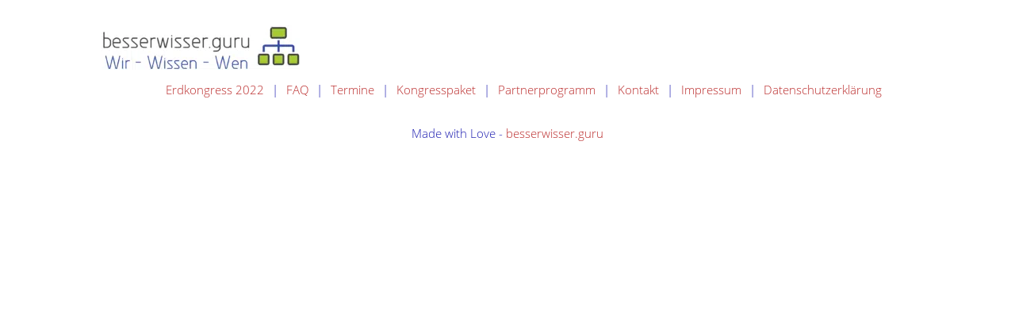

--- FILE ---
content_type: text/html; charset=UTF-8
request_url: https://erdkongress.de/speaker/dr-angelika-hilbeck/
body_size: 11613
content:
<!doctype html>
<html lang="de" class="no-js">
	<head>
    <meta charset="UTF-8">
    <meta name="generator" content="Kongress-Theme">
		<title>Angelika Hilbeck - Erdkongress</title>
<style>.flying-press-lazy-bg{background-image:none!important;}</style>
<link rel='preload' href='https://erdkongress.de/wp-content/uploads/2022/06/Logo-komplett-250x56.png' as='image' imagesrcset='https://erdkongress.de/wp-content/uploads/2022/06/Logo-komplett-250x56.png 250w, https://erdkongress.de/wp-content/uploads/2022/06/Logo-komplett-700x157.png 700w, https://erdkongress.de/wp-content/uploads/2022/06/Logo-komplett-768x173.png 768w, https://erdkongress.de/wp-content/uploads/2022/06/Logo-komplett-120x27.png 120w, https://erdkongress.de/wp-content/uploads/2022/06/Logo-komplett.png 1344w' imagesizes='auto, (max-width: 250px) 100vw, 250px'/>
<link rel='preload' href='https://erdkongress.de/wp-content/uploads/gfonts_local/ubuntu/ubuntu-v20-latin-regular.woff2' as='font' type='font/woff2' fetchpriority='high' crossorigin='anonymous'><link rel='preload' href='https://erdkongress.de/wp-content/uploads/gfonts_local/ubuntu/ubuntu-v20-latin-regular.ttf' as='font' type='font/ttf' fetchpriority='high' crossorigin='anonymous'>

		<link href="//www.google-analytics.com" rel="dns-prefetch">

		<link rel="shortcut icon"                     href="https://erdkongress.de/wp-content/uploads/2020/08/Favicon-Angela-Portrait.png" type="image/x-icon" />
<link rel="apple-touch-icon" sizes="57x57"    href="https://erdkongress.de/wp-content/uploads/2020/08/AnKu-Favicon.png" />
<link rel="apple-touch-icon" sizes="72x72"    href="https://erdkongress.de/wp-content/uploads/2020/08/AnKu-Favicon.png" />
<link rel="apple-touch-icon" sizes="120x120"    href="https://erdkongress.de/wp-content/uploads/2020/08/AnKu-Favicon.png" />
<link rel="apple-touch-icon" sizes="152x152"    href="https://erdkongress.de/wp-content/uploads/2020/08/AnKu-Favicon.png" />
<link rel="apple-touch-icon" sizes="180x180"    href="https://erdkongress.de/wp-content/uploads/2020/08/AnKu-Favicon.png" />
<link rel="apple-touch-icon" sizes="144x144"    href="https://erdkongress.de/wp-content/uploads/2020/08/AnKu-Favicon.png" />
<link rel="apple-touch-icon" sizes="192x192"    href="https://erdkongress.de/wp-content/uploads/2020/08/AnKu-Favicon.png" />
<meta name="msapplication-square70x70logo"    content="https://erdkongress.de/wp-content/uploads/2020/08/AnKu-Favicon.png" />
<meta name="msapplication-square150x150logo"    content="https://erdkongress.de/wp-content/uploads/2020/08/AnKu-Favicon.png" />
<meta name="msapplication-square310x310logo"    content="https://erdkongress.de/wp-content/uploads/2020/08/AnKu-Favicon.png" />


		<meta http-equiv="X-UA-Compatible" content="IE=edge,chrome=1">
		<meta name="viewport" content="width=device-width, initial-scale=1.0">
		<style>.delay_hidden { display: none; }</style>

		<meta name='robots' content='index, follow, max-image-preview:large, max-snippet:-1, max-video-preview:-1' />
<meta name="robots" content="noindex, nofollow">
<meta property="og:image"   content="https://erdkongress.de/wp-content/uploads/2020/08/Angelika-Hilbeck.png" />
<meta name="twitter:image"  content="https://erdkongress.de/wp-content/uploads/2020/08/Angelika-Hilbeck.png" />
<meta property="og:url"     content="https://erdkongress.de/slp/angelika-hilbeck" />
<meta property="og:video" content="https://vimeo.com/716807789" />

	<!-- This site is optimized with the Yoast SEO plugin v26.7 - https://yoast.com/wordpress/plugins/seo/ -->
	<meta name="description" content="Angelika Hilbeck ist Agrarökologin und Expertin für Insektenökologie. Ihr Arbeitsschwerpunkt sind Biosicherheit und die Auswirkungen von gentechnisch veränderten Pflanzen auf Ökosysteme." />
	<link rel="canonical" href="https://erdkongress.de/speaker/dr-angelika-hilbeck/" />
	<meta property="og:locale" content="de_DE" />
	<meta property="og:type" content="article" />
	<meta property="og:title" content="Angelika Hilbeck - Erdkongress" />
	<meta property="og:url" content="https://erdkongress.de/speaker/dr-angelika-hilbeck/" />
	<meta property="og:site_name" content="Erdkongress" />
	<meta property="article:modified_time" content="2024-04-18T09:02:55+00:00" />
	<meta name="twitter:card" content="summary_large_image" />
	<script type="application/ld+json" class="yoast-schema-graph">{"@context":"https://schema.org","@graph":[{"@type":"WebPage","@id":"https://erdkongress.de/speaker/dr-angelika-hilbeck/","url":"https://erdkongress.de/speaker/dr-angelika-hilbeck/","name":"Angelika Hilbeck - Erdkongress","isPartOf":{"@id":"https://erdkongress.de/#website"},"datePublished":"2021-06-15T14:27:12+00:00","dateModified":"2024-04-18T09:02:55+00:00","breadcrumb":{"@id":"https://erdkongress.de/speaker/dr-angelika-hilbeck/#breadcrumb"},"inLanguage":"de","potentialAction":[{"@type":"ReadAction","target":["https://erdkongress.de/speaker/dr-angelika-hilbeck/"]}]},{"@type":"BreadcrumbList","@id":"https://erdkongress.de/speaker/dr-angelika-hilbeck/#breadcrumb","itemListElement":[{"@type":"ListItem","position":1,"name":"Startseite","item":"https://erdkongress.de/"},{"@type":"ListItem","position":2,"name":"Angelika Hilbeck"}]},{"@type":"WebSite","@id":"https://erdkongress.de/#website","url":"https://erdkongress.de/","name":"Erdkongress","description":"Ernährung und Landwirtschaft","potentialAction":[{"@type":"SearchAction","target":{"@type":"EntryPoint","urlTemplate":"https://erdkongress.de/?s={search_term_string}"},"query-input":{"@type":"PropertyValueSpecification","valueRequired":true,"valueName":"search_term_string"}}],"inLanguage":"de"}]}</script>
	<!-- / Yoast SEO plugin. -->


<style id='wp-img-auto-sizes-contain-inline-css' type='text/css'>img:is([sizes=auto i],[sizes^="auto," i]){contain-intrinsic-size:3000px 1500px}
/*# sourceURL=wp-img-auto-sizes-contain-inline-css */</style>
<link rel='stylesheet' id='vivo-counter-css' href='https://erdkongress.de/wp-content/cache/flying-press/166f6a962e18.counter.css' media='all' />
<link rel='stylesheet' id='vivo-countdown-css' href='https://erdkongress.de/wp-content/cache/flying-press/adc3305e4ff1.countdown.css' media='all' />
<link rel='stylesheet' id='vivo-subscription-form-css' href='https://erdkongress.de/wp-content/cache/flying-press/782bc286e335.subscription-form.css' media='all' />
<style id='classic-theme-styles-inline-css' type='text/css'>/*! This file is auto-generated */
.wp-block-button__link{color:#fff;background-color:#32373c;border-radius:9999px;box-shadow:none;text-decoration:none;padding:calc(.667em + 2px) calc(1.333em + 2px);font-size:1.125em}.wp-block-file__button{background:#32373c;color:#fff;text-decoration:none}
/*# sourceURL=/wp-includes/css/classic-themes.min.css */</style>
<style id='global-styles-inline-css' type='text/css'>:root{--wp--preset--aspect-ratio--square: 1;--wp--preset--aspect-ratio--4-3: 4/3;--wp--preset--aspect-ratio--3-4: 3/4;--wp--preset--aspect-ratio--3-2: 3/2;--wp--preset--aspect-ratio--2-3: 2/3;--wp--preset--aspect-ratio--16-9: 16/9;--wp--preset--aspect-ratio--9-16: 9/16;--wp--preset--color--black: #000000;--wp--preset--color--cyan-bluish-gray: #abb8c3;--wp--preset--color--white: #ffffff;--wp--preset--color--pale-pink: #f78da7;--wp--preset--color--vivid-red: #cf2e2e;--wp--preset--color--luminous-vivid-orange: #ff6900;--wp--preset--color--luminous-vivid-amber: #fcb900;--wp--preset--color--light-green-cyan: #7bdcb5;--wp--preset--color--vivid-green-cyan: #00d084;--wp--preset--color--pale-cyan-blue: #8ed1fc;--wp--preset--color--vivid-cyan-blue: #0693e3;--wp--preset--color--vivid-purple: #9b51e0;--wp--preset--gradient--vivid-cyan-blue-to-vivid-purple: linear-gradient(135deg,rgb(6,147,227) 0%,rgb(155,81,224) 100%);--wp--preset--gradient--light-green-cyan-to-vivid-green-cyan: linear-gradient(135deg,rgb(122,220,180) 0%,rgb(0,208,130) 100%);--wp--preset--gradient--luminous-vivid-amber-to-luminous-vivid-orange: linear-gradient(135deg,rgb(252,185,0) 0%,rgb(255,105,0) 100%);--wp--preset--gradient--luminous-vivid-orange-to-vivid-red: linear-gradient(135deg,rgb(255,105,0) 0%,rgb(207,46,46) 100%);--wp--preset--gradient--very-light-gray-to-cyan-bluish-gray: linear-gradient(135deg,rgb(238,238,238) 0%,rgb(169,184,195) 100%);--wp--preset--gradient--cool-to-warm-spectrum: linear-gradient(135deg,rgb(74,234,220) 0%,rgb(151,120,209) 20%,rgb(207,42,186) 40%,rgb(238,44,130) 60%,rgb(251,105,98) 80%,rgb(254,248,76) 100%);--wp--preset--gradient--blush-light-purple: linear-gradient(135deg,rgb(255,206,236) 0%,rgb(152,150,240) 100%);--wp--preset--gradient--blush-bordeaux: linear-gradient(135deg,rgb(254,205,165) 0%,rgb(254,45,45) 50%,rgb(107,0,62) 100%);--wp--preset--gradient--luminous-dusk: linear-gradient(135deg,rgb(255,203,112) 0%,rgb(199,81,192) 50%,rgb(65,88,208) 100%);--wp--preset--gradient--pale-ocean: linear-gradient(135deg,rgb(255,245,203) 0%,rgb(182,227,212) 50%,rgb(51,167,181) 100%);--wp--preset--gradient--electric-grass: linear-gradient(135deg,rgb(202,248,128) 0%,rgb(113,206,126) 100%);--wp--preset--gradient--midnight: linear-gradient(135deg,rgb(2,3,129) 0%,rgb(40,116,252) 100%);--wp--preset--font-size--small: 13px;--wp--preset--font-size--medium: 20px;--wp--preset--font-size--large: 36px;--wp--preset--font-size--x-large: 42px;--wp--preset--spacing--20: 0.44rem;--wp--preset--spacing--30: 0.67rem;--wp--preset--spacing--40: 1rem;--wp--preset--spacing--50: 1.5rem;--wp--preset--spacing--60: 2.25rem;--wp--preset--spacing--70: 3.38rem;--wp--preset--spacing--80: 5.06rem;--wp--preset--shadow--natural: 6px 6px 9px rgba(0, 0, 0, 0.2);--wp--preset--shadow--deep: 12px 12px 50px rgba(0, 0, 0, 0.4);--wp--preset--shadow--sharp: 6px 6px 0px rgba(0, 0, 0, 0.2);--wp--preset--shadow--outlined: 6px 6px 0px -3px rgb(255, 255, 255), 6px 6px rgb(0, 0, 0);--wp--preset--shadow--crisp: 6px 6px 0px rgb(0, 0, 0);}:where(.is-layout-flex){gap: 0.5em;}:where(.is-layout-grid){gap: 0.5em;}body .is-layout-flex{display: flex;}.is-layout-flex{flex-wrap: wrap;align-items: center;}.is-layout-flex > :is(*, div){margin: 0;}body .is-layout-grid{display: grid;}.is-layout-grid > :is(*, div){margin: 0;}:where(.wp-block-columns.is-layout-flex){gap: 2em;}:where(.wp-block-columns.is-layout-grid){gap: 2em;}:where(.wp-block-post-template.is-layout-flex){gap: 1.25em;}:where(.wp-block-post-template.is-layout-grid){gap: 1.25em;}.has-black-color{color: var(--wp--preset--color--black) !important;}.has-cyan-bluish-gray-color{color: var(--wp--preset--color--cyan-bluish-gray) !important;}.has-white-color{color: var(--wp--preset--color--white) !important;}.has-pale-pink-color{color: var(--wp--preset--color--pale-pink) !important;}.has-vivid-red-color{color: var(--wp--preset--color--vivid-red) !important;}.has-luminous-vivid-orange-color{color: var(--wp--preset--color--luminous-vivid-orange) !important;}.has-luminous-vivid-amber-color{color: var(--wp--preset--color--luminous-vivid-amber) !important;}.has-light-green-cyan-color{color: var(--wp--preset--color--light-green-cyan) !important;}.has-vivid-green-cyan-color{color: var(--wp--preset--color--vivid-green-cyan) !important;}.has-pale-cyan-blue-color{color: var(--wp--preset--color--pale-cyan-blue) !important;}.has-vivid-cyan-blue-color{color: var(--wp--preset--color--vivid-cyan-blue) !important;}.has-vivid-purple-color{color: var(--wp--preset--color--vivid-purple) !important;}.has-black-background-color{background-color: var(--wp--preset--color--black) !important;}.has-cyan-bluish-gray-background-color{background-color: var(--wp--preset--color--cyan-bluish-gray) !important;}.has-white-background-color{background-color: var(--wp--preset--color--white) !important;}.has-pale-pink-background-color{background-color: var(--wp--preset--color--pale-pink) !important;}.has-vivid-red-background-color{background-color: var(--wp--preset--color--vivid-red) !important;}.has-luminous-vivid-orange-background-color{background-color: var(--wp--preset--color--luminous-vivid-orange) !important;}.has-luminous-vivid-amber-background-color{background-color: var(--wp--preset--color--luminous-vivid-amber) !important;}.has-light-green-cyan-background-color{background-color: var(--wp--preset--color--light-green-cyan) !important;}.has-vivid-green-cyan-background-color{background-color: var(--wp--preset--color--vivid-green-cyan) !important;}.has-pale-cyan-blue-background-color{background-color: var(--wp--preset--color--pale-cyan-blue) !important;}.has-vivid-cyan-blue-background-color{background-color: var(--wp--preset--color--vivid-cyan-blue) !important;}.has-vivid-purple-background-color{background-color: var(--wp--preset--color--vivid-purple) !important;}.has-black-border-color{border-color: var(--wp--preset--color--black) !important;}.has-cyan-bluish-gray-border-color{border-color: var(--wp--preset--color--cyan-bluish-gray) !important;}.has-white-border-color{border-color: var(--wp--preset--color--white) !important;}.has-pale-pink-border-color{border-color: var(--wp--preset--color--pale-pink) !important;}.has-vivid-red-border-color{border-color: var(--wp--preset--color--vivid-red) !important;}.has-luminous-vivid-orange-border-color{border-color: var(--wp--preset--color--luminous-vivid-orange) !important;}.has-luminous-vivid-amber-border-color{border-color: var(--wp--preset--color--luminous-vivid-amber) !important;}.has-light-green-cyan-border-color{border-color: var(--wp--preset--color--light-green-cyan) !important;}.has-vivid-green-cyan-border-color{border-color: var(--wp--preset--color--vivid-green-cyan) !important;}.has-pale-cyan-blue-border-color{border-color: var(--wp--preset--color--pale-cyan-blue) !important;}.has-vivid-cyan-blue-border-color{border-color: var(--wp--preset--color--vivid-cyan-blue) !important;}.has-vivid-purple-border-color{border-color: var(--wp--preset--color--vivid-purple) !important;}.has-vivid-cyan-blue-to-vivid-purple-gradient-background{background: var(--wp--preset--gradient--vivid-cyan-blue-to-vivid-purple) !important;}.has-light-green-cyan-to-vivid-green-cyan-gradient-background{background: var(--wp--preset--gradient--light-green-cyan-to-vivid-green-cyan) !important;}.has-luminous-vivid-amber-to-luminous-vivid-orange-gradient-background{background: var(--wp--preset--gradient--luminous-vivid-amber-to-luminous-vivid-orange) !important;}.has-luminous-vivid-orange-to-vivid-red-gradient-background{background: var(--wp--preset--gradient--luminous-vivid-orange-to-vivid-red) !important;}.has-very-light-gray-to-cyan-bluish-gray-gradient-background{background: var(--wp--preset--gradient--very-light-gray-to-cyan-bluish-gray) !important;}.has-cool-to-warm-spectrum-gradient-background{background: var(--wp--preset--gradient--cool-to-warm-spectrum) !important;}.has-blush-light-purple-gradient-background{background: var(--wp--preset--gradient--blush-light-purple) !important;}.has-blush-bordeaux-gradient-background{background: var(--wp--preset--gradient--blush-bordeaux) !important;}.has-luminous-dusk-gradient-background{background: var(--wp--preset--gradient--luminous-dusk) !important;}.has-pale-ocean-gradient-background{background: var(--wp--preset--gradient--pale-ocean) !important;}.has-electric-grass-gradient-background{background: var(--wp--preset--gradient--electric-grass) !important;}.has-midnight-gradient-background{background: var(--wp--preset--gradient--midnight) !important;}.has-small-font-size{font-size: var(--wp--preset--font-size--small) !important;}.has-medium-font-size{font-size: var(--wp--preset--font-size--medium) !important;}.has-large-font-size{font-size: var(--wp--preset--font-size--large) !important;}.has-x-large-font-size{font-size: var(--wp--preset--font-size--x-large) !important;}
:where(.wp-block-post-template.is-layout-flex){gap: 1.25em;}:where(.wp-block-post-template.is-layout-grid){gap: 1.25em;}
:where(.wp-block-term-template.is-layout-flex){gap: 1.25em;}:where(.wp-block-term-template.is-layout-grid){gap: 1.25em;}
:where(.wp-block-columns.is-layout-flex){gap: 2em;}:where(.wp-block-columns.is-layout-grid){gap: 2em;}
:root :where(.wp-block-pullquote){font-size: 1.5em;line-height: 1.6;}
/*# sourceURL=global-styles-inline-css */</style>
<link rel='stylesheet' id='vivo-online-marketing-css' href='https://erdkongress.de/wp-content/cache/flying-press/170e857a4ce3.vivo-online-marketing-public.css' media='all' />
<link rel='stylesheet' id='hap-mcustom-scrollbar-css' href='https://erdkongress.de/wp-content/cache/flying-press/757cca90cfce.jquery.mCustomScrollbar.css' media='all' />
<link rel='stylesheet' id='hap-main-css' href='https://erdkongress.de/wp-content/cache/flying-press/da12d36585d8.hap.css' media='all' />
<link rel='stylesheet' id='contact-form-7-css' href='https://erdkongress.de/wp-content/cache/flying-press/64ac31699f53.styles.css' media='all' />
<link rel='stylesheet' id='wpa-css-css' href='https://erdkongress.de/wp-content/cache/flying-press/a0b823f7ab1f.wpa.css' media='all' />
<link rel='stylesheet' id='normalize-css' href='https://erdkongress.de/wp-content/cache/flying-press/836625e5ecab.normalize.css' media='all' />
<link rel='stylesheet' id='kothcss-css' href='https://erdkongress.de/wp-content/cache/flying-press/15ed969b087d.style.css' media='all' />
<link rel='stylesheet' id='js_composer_custom_css-css' href='https://erdkongress.de/wp-content/cache/flying-press/c663475053e9.custom.css' media='all' />
<link rel='stylesheet' id='sib-front-css-css' href='https://erdkongress.de/wp-content/cache/flying-press/af1456e33d71.mailin-front.css' media='all' />
<link rel='stylesheet' id='wp-add-custom-css-css' href='https://erdkongress.de?display_custom_css=css&#038;ver=6.9' media='all' />
<script type="text/javascript" src="https://erdkongress.de/wp-includes/js/jquery/jquery.min.js?ver=826eb77e86b0" id="jquery-core-js" defer></script>
<script type="text/javascript" src="https://erdkongress.de/wp-content/cache/flying-press/e3a5c98918b9.vivo-counter.js" id="vivo-counter-js" defer></script>
<script type="text/javascript" src="https://erdkongress.de/wp-content/plugins/vivo-online-marketing/includes/app/asset/shortcode-countdown/js/jquery.countdown.min.js?ver=5d3ff3c3fbaa" id="vivo-countdown-js" defer></script>
<script type="text/javascript" src="https://erdkongress.de/wp-content/themes/vivotheme/js/lib/conditionizr-4.3.0.min.js?ver=ebb3be556f2c" id="conditionizr-js" defer></script>
<script type="text/javascript" src="https://erdkongress.de/wp-content/themes/vivotheme/js/lib/modernizr-2.7.1.min.js?ver=da2c1b8dc967" id="modernizr-js" defer></script>
<script type="text/javascript" src="https://erdkongress.de/wp-content/themes/vivotheme/js/scripts.js?ver=849a8c32f70f" id="kothscripts-js" defer></script>
<script type="text/javascript" src="https://erdkongress.de/wp-content/plugins/vivo-online-marketing/includes/app/asset/shortcode-subscription-form/js/subscription-form.js?ver=db3ba02cf9e6" id="vivo-subscription-form-js" defer></script>
<script type="text/javascript" src="https://erdkongress.de/wp-content/plugins/vivo-online-marketing/public/js/vivo-online-marketing-public.js?ver=49cea0a78187" id="vivo-online-marketing-js" defer></script>
<script type="text/javascript" src="https://erdkongress.de/wp-content/plugins/apmap/source/js/jquery.mCustomScrollbar.concat.min.js?ver=42a368e95b4a" id="hap-mcustom-scrollbar-js" defer></script>
<script type="text/javascript" src="https://erdkongress.de/wp-content/plugins/apmap/source/js/jsmediatags.min.js?ver=0337b5a69f2a" id="hap-id3-js" defer></script>
<script type="text/javascript" src="https://erdkongress.de/wp-content/plugins/apmap/source/js/new.js?ver=d9b5438fd410" id="hap-js" defer></script>
<script type="text/javascript" id="sib-front-js-js-extra" defer src="data:text/javascript,%2F%2A%20%3C%21%5BCDATA%5B%20%2A%2F%0Avar%20sibErrMsg%20%3D%20%7B%22invalidMail%22%3A%22Please%20fill%20out%20valid%20email%20address%22%2C%22requiredField%22%3A%22Please%20fill%20out%20required%20fields%22%2C%22invalidDateFormat%22%3A%22Please%20fill%20out%20valid%20date%20format%22%2C%22invalidSMSFormat%22%3A%22Please%20fill%20out%20valid%20phone%20number%22%7D%3B%0Avar%20ajax_sib_front_object%20%3D%20%7B%22ajax_url%22%3A%22https%3A%2F%2Ferdkongress.de%2Fwp-admin%2Fadmin-ajax.php%22%2C%22ajax_nonce%22%3A%22d6a3629ee7%22%2C%22flag_url%22%3A%22https%3A%2F%2Ferdkongress.de%2Fwp-content%2Fplugins%2Fmailin%2Fimg%2Fflags%2F%22%7D%3B%0A%2F%2F%23%20sourceURL%3Dsib-front-js-js-extra%0A%2F%2A%20%5D%5D%3E%20%2A%2F"></script>
<script type="text/javascript" src="https://erdkongress.de/wp-content/cache/flying-press/84e18e27eece.mailin-front.js" id="sib-front-js-js" defer></script>
<link rel="https://api.w.org/" href="https://erdkongress.de/wp-json/" /><script type="text/javascript" defer src="data:text/javascript,var%20vivo_ajaxurl%20%20%3D%20%22https%3A%2F%2Ferdkongress.de%2Fwp-content%2Fplugins%2Fvivo-online-marketing%2Fvivo-ajax.php%22%3B"></script>
<style>.kosu-mobile { display: none !important; }</style><script type="text/javascript" defer src="data:text/javascript,var%20kosu_ajaxurl%20%20%20%20%20%20%3D%20%22https%3A%2F%2Ferdkongress.de%2Fwp-content%2Fplugins%2Fkongress-suite%2Fkosu_ajax.php%22%3B%0A%20%20%20%20var%20kosu_downloadurl%20%20%3D%20%22https%3A%2F%2Ferdkongress.de%2Fwp-content%2Fplugins%2Fkongress-suite%2Fdownload.php%22%3B"></script>
<meta name="generator" content="Elementor 3.34.1; features: e_font_icon_svg; settings: css_print_method-external, google_font-disabled, font_display-auto">
<script type="text/javascript" async data-loading-method="user-interaction" data-src="https://cdn.brevo.com/js/sdk-loader.js"></script>
<script type="text/javascript" defer src="data:text/javascript,window.Brevo%20%3D%20window.Brevo%20%7C%7C%20%5B%5D%3B%0A%20%20window.Brevo.push%28%5B%27init%27%2C%20%7B%22client_key%22%3A%22di024jae7g4i9n51zkqw9vd4%22%2C%22email_id%22%3Anull%2C%22push%22%3A%7B%22customDomain%22%3A%22https%3A%5C%2F%5C%2Ferdkongress.de%5C%2Fwp-content%5C%2Fplugins%5C%2Fmailin%5C%2F%22%7D%2C%22service_worker_url%22%3A%22sw.js%3Fkey%3D%24%7Bkey%7D%22%2C%22frame_url%22%3A%22brevo-frame.html%22%7D%5D%29%3B"></script><meta name="generator" content="Powered by WPBakery Page Builder - drag and drop page builder for WordPress."/>
<link rel="icon" href="https://erdkongress.de/wp-content/uploads/2020/08/AnKu-Favicon-120x120.png" sizes="32x32" />
<link rel="icon" href="https://erdkongress.de/wp-content/uploads/2020/08/AnKu-Favicon-250x250.png" sizes="192x192" />
<link rel="apple-touch-icon" href="https://erdkongress.de/wp-content/uploads/2020/08/AnKu-Favicon-250x250.png" />
<meta name="msapplication-TileImage" content="https://erdkongress.de/wp-content/uploads/2020/08/AnKu-Favicon.png" />
<noscript><style>.wpb_animate_when_almost_visible { opacity: 1; }</style></noscript>		<script defer src="data:text/javascript,%2F%2F%20conditionizr.com%0A%20%20%20%20%20%20%20%20%2F%2F%20configure%20environment%20tests%0A%20%20%20%20%20%20%20%20conditionizr.config%28%7B%0A%20%20%20%20%20%20%20%20%20%20%20%20assets%3A%20%27https%3A%2F%2Ferdkongress.de%2Fwp-content%2Fthemes%2Fvivotheme%27%2C%0A%20%20%20%20%20%20%20%20%20%20%20%20tests%3A%20%7B%7D%0A%20%20%20%20%20%20%20%20%7D%29%3B"></script>

       
<script type="text/javascript" defer src="data:text/javascript,var%20koth_svg_url%20%3D%20%22https%3A%2F%2Ferdkongress.de%2Fwp-content%2Fthemes%2Fvivotheme%2Fimg%2Fsvg%2F%22%3B"></script>
	<script type="speculationrules">{"prefetch":[{"source":"document","where":{"and":[{"href_matches":"\/*"},{"not":{"href_matches":["\/*.php","\/wp-(admin|includes|content|login|signup|json)(.*)?","\/*\\?(.+)","\/(cart|checkout|logout)(.*)?"]}}]},"eagerness":"moderate"}]}</script></head>
	<body class="wp-singular speaker-template-default single single-speaker postid-3471 single-format-standard wp-theme-vivotheme dr-angelika-hilbeck wpb-js-composer js-comp-ver-6.6.0 vc_responsive elementor-default elementor-kit-2844">

                <!--Laden der Styles aus dem Kongress Theme OptionPanel-->
      		<!--**** Breite Inhaltsbereich ****-->
<style type="text/css">.wrapper {max-width: 1024px;}</style>
<link href="https://erdkongress.de/wp-content/cache/flying-press/5bf62efced9a.googgle-fonts.css" rel="stylesheet" type="text/css"><style>h1.congresstitle {font-family: Ubuntu;font-weight: 400;}h1 {font-family: Ubuntu;font-weight: 500;font-size: 50px;line-height: 50px;}h2 {font-family: Ubuntu;font-weight: 400;font-size: 33px;line-height: 35px;}h3 {font-family: Ubuntu;font-weight: 400;font-size: 30px;line-height: 35px;}h4 {font-family: Ubuntu;font-weight: 400;font-size: 25px;line-height: 30px;}h5 {font-family: Ubuntu;text-align: center;text-transform: none;font-size: 30px;line-height: 35px;letter-spacing: 2px;color: #ffffff;}h6 {font-family: Ubuntu;font-size: 12px;line-height: 15px;}body {font-family: Ubuntu;font-weight: 400;font-size: 21px;line-height: 28px;}blockquote {font-family: Ubuntu;font-weight: 500;font-size: 38px;line-height: 42px;}</style><!--**** Linkfarben ****-->
<style type="text/css">a         {color: #011877;}
a:hover   {color: #4c1000;}
a:active  {color: ;}
a:focus   {color: ;}</style>
<style type="text/css">.hdr_img{background-image:url("/wp-content/uploads/2017/11/livemore-summit-headerbackground-white.jpg");background-position:right;background-color:#bdbdbf;background-repeat:no-repeat;-webkit-background-size:cover;-moz-background-size:cover;-o-background-size:cover;background-size:cover;}.hdr_img h1.congresstitle{color:#fff;margin-top:0px;font-weight:bold;}.hdr_img h2{color:#fff;font-size:28px;line-height:28px;padding-bottom:8px;text-align:left;font-family:"Open Sans" !important;}.hdr_img .hdr_img-txtarea,.hdr_img .subscription-text{background-color:rgba(0,0,0,0.2) !important;color:;padding:10px 20px 20px;}.hdr_img .vc_btn3{background-color:#a7046e !important;border-color:#a7046e !important;color:#fff !important;}.hdr_img .vivo_sf-submit-element{background-color:#a7046e;color:#fff;}.hdr_img input[type="submit"]{background:#a7046e;color:#fff;border:none;padding:10px 20px;}.hdr_img input[type="text"],.hdr_img input[type="email"]{background-color:rgba(255,255,255,0.4);border-color:#2d3e3e;color:#333;}.hdr_img div.ncore_user_form_container{background:rgba(0,0,0,0.2) !important;padding:20px;}.hdr_img div.ncore_user_form_container input[type="text"],.hdr_img div.ncore_user_form_container input[type="password"]{padding:20px 7px !important;border:1px solid #2d3e3e;background-color:rgba(255,255,255,0.3);}.hdr_img div.ncore_user_form_container input[type="submit"]{color:#fff;padding:15px 7px !important;border:none !important;background:#a7046e !important;border-radius:0px !important;}.hdr_img .lp-disclaimer{font-size:.5em;line-height:1.6em;}.hdr_img .kosu_tmr_txt{border-top:1px solid white;padding-top:10px;}.hdr_img .pp_header_percentage,.hdr_img .pp_header_percentage_sub{color:#a7046e;}.hdr_col{background-color:#a7046e;padding-top:40px;padding-bottom:40px;margin-bottom:30px;}.hdr_col h1.congresstitle{color:#fff;margin-top:0px;font-weight:bold;}.hdr_col h1.congresstitle a{color:#fff;}.hdr_col h2{color:#fff;font-size:28px;line-height:35px;text-align:center !important;}.hdr_col input[type="text"],.hdr_col input[type="email"]{background-color:#fff;border-color:#fff;color:#333;}.hdr_col input[type="submit"]{background: !important;color: !important;border:none;padding:10px 20px;}.sec_blank{background-color:#fbfbfb;color:;padding-top:0;padding-bottom:0;}.sec_blank h1,.sec_blank h2,.sec_blank h3{color:#a7046e;text-transform:uppercase;}.sec_blank .vc_btn3{background-color:#93cc05;color:#fff;}.sec_blank .vivo_sf-submit-element{background-color:#93cc05;color:#fff;}.sec_blank input[type="text"],.sec_blank input[type="email"],.sec_blank textarea{background-color:#fff;border-color:#2d3e3e;color:#333;}.sec_blank input[type="submit"]{width:100%;background:#93cc05;color:#fff t;border:none;padding:10px 20px;}.sec_blank .sec_blank-txtarea,.sec_blank .subscription-text{background-color:rgba(255,255,255,0.7);color:#333;padding:10px 20px 20px;}.sec_blank .kosu_tmr_txt{border-top:1px solid black;padding-top:10px;}.sec_color{background-color:#93cc05;color:#fff;padding-top:40px;padding-bottom:40px;}.sec_color h1,.sec_color h2,.sec_color h3,.sec_color h4,.sec_color h5,.sec_color h6{color:#fff;}.sec_color .vc_btn3{background-color:#a7046e !important;border-color:#a7046e !important;color:#fff !important;}.sec_color .vivo_sf-submit-element{background-color:#a7046e;color:#fff;}.sec_color input[type="text"],.sec_color input[type="email"],.sec_color textarea{background-color:#fff;border-color:#fff;color:#333;}.sec_color input[type="submit"]{width:100%;background:#a7046e;color:#fff;border:none;padding:10px 20px;}.sec_color .lp-disclaimer{font-size:.5em;line-height:1.6em;}.sec_color .sec_color-txtarea,.sec_color .subscription-text{background-color:rgba(255,255,255,0.7);color:#333;padding:10px 20px 20px;}.sec_color_alt{background-color:#a7046e;color:#fff;padding-top:40px;padding-bottom:40px;}.sec_color_alt h1,.sec_color_alt h2,.sec_color_alt h3,.sec_color_alt h4,.sec_color_alt h5,.sec_color_alt h6{color:#fff;}.sec_color_alt .kosu_tmr_txt{border-top:1px solid #fff;padding-top:10px;}.sec_color_alt .vc_btn3{background-color:#93cc05 !important;border-color:#93cc05 !important;color:#fff !important;}.sec_color_alt .vivo_sf-submit-element{background-color:#93cc05;color:#fff;}.sec_color_alt input[type="submit"]{width:100%;background:#fff;color:#333;border:none;padding:10px 20px;}.sec_color_alt input[type="text"],.sec_color_alt input[type="email"]{background-color:#fff;border-color:#fff;color:#333;}.sec_color_alt .sec_color_alt-txtarea,.sec_color_alt .subscription-text{background-color:rgba(255,255,255,0.7);color:#333;padding:10px 20px 20px;}.sec_color_grey{background-color:#efefef;color:#333;padding-top:40px;padding-bottom:40px;}.sec_color_grey h1,.sec_color_grey h2,.sec_color_grey h3,.sec_color_grey h4,.sec_color_grey h5,.sec_color_grey h6{color:#333;}.sec_color_grey .vc_btn3{background-color:#a7046e !important;border-color:#a7046e !important;color:#fff !important;}.sec_color_grey .vivo_sf-submit-element{background-color:#a7046e;color:#fff;}.sec_color_grey input[type="submit"]{width:100%;background:#fff;color:#333;border:none;border-radius:5px;padding:10px 20px;}.sec_color_grey input[type="text"],.sec_color_grey input[type="email"]{background-color:#fff;border-color:#fff;color:#333;}.sec_color_grey .lp-disclaimer{font-size:.5em;line-height:1.6em;}.sec_color_grey .sec_color_grey-txtarea,.sec_color_grey .subscription-text{background-color:rgba(255,255,255,0.8);color:#333;padding:10px 20px 20px;}.hdr_col .kosu_congress_const_schedule,.hdr_img .kosu_congress_const_schedule,.koth_footer_widget_area .kosu_congress_const_schedule{background-color:#93cc05;color:#fff;font-weight:bold;padding:.3em 1.5em .3em 1.5em;border-radius:5px;}li.kosu_spk_ind_is_online{background-color:#93cc05 !important;}.subscription-text{font-size:14px;line-height:1.3;}.vivo_sf-form-element input{border-radius:0px;text-align:center;}.lp-disclaimer{font-size:.5em;line-height:1.6em;}.vc_btn3{font-size:21px !important;padding:14px 20px !important;}.vc_btn3 .vc_btn3-icon{font-size:21px !important;line-height:21px !important;}.kosu_left,.kosu_right{background-color:#ececec;}.kosu_middle{border-top:1px solid #ececec;border-bottom:1px solid #ececec;}#lp-popup.sec_color{padding-top:0;padding-bottom:0;border:1px solid #fff;background-color:#93cc05 !important;}#lp-popup{margin:20px;}#lp-popup .kosu-popup-button-close{color:#fff;}.kosu_content-box-counter{line-height:50px !important;}#lp-counter .vc_icon_element-icon{font-size:4em !important;}.koth_footer_widget_area h1.congresstitle,#common-footer h1.congresstitle{color:#fff;margin-top:0px;font-weight:bold;}.vivo-footer-2 ul#menu-footer,#common-footer ul#menu-footer{margin-top:0px;}.vivo-footer-2 ul#menu-footer,#common-footer ul#menu-footer{list-style:none;}.vivo-footer-1{width:70%;}.vivo-footer-2 ul#menu-footer-1{margin-top:0px;list-style:none;}#sales-benefits ul li{padding-bottom:15px;}.kosu_section-header{padding-top:5px;padding-bottom:5px;}#pp-how-to .vc_single_image-wrapper  img{background:url("/wp-content/themes/vivotheme/img/set_03_pp_how_to.png");}#pp-technique .vc_single_image-wrapper  img{background:url("/wp-content/themes/vivotheme/img/set_03_pp_technique.png");}#pp-program-registration .vc_single_image-wrapper  img{background:url("/wp-content/themes/vivotheme/img/set_03_pp_programm_registration.png");}#pp-sharing-schedule .vc_single_image-wrapper  img{background:url("/wp-content/themes/vivotheme/img/set_03_pp_sharing_schedule.png");}#pp-sharing-facebook .vc_single_image-wrapper  img{background:url("/wp-content/themes/vivotheme/img/set_03_pp_sharing_facebook.png");}#pp-promotion-materials .vc_single_image-wrapper  img{background:url("/wp-content/themes/vivotheme/img/set_03_pp_promotion_materials.png");}#pp-support .vc_single_image-wrapper  img{background:url("/wp-content/themes/vivotheme/img/set_03_pp_support.png");}.pp_header_percentage,.pp_header_percentage_sub{-webkit-box-sizing:content-box;-moz-box-sizing:content-box;box-sizing:content-box;padding:0px;padding-top:0px;margin-bottom:0px;overflow:hidden;border:none;font-weight:bold;font-size:9vw;line-height:9vw;text-align:center;-o-text-overflow:ellipsis;text-overflow:ellipsis;text-shadow:-3px 2px 7px #5a5a5a;}.pp_header_percentage p,.pp_header_percentage_sub p{margin-top:0px;}.pp_header_percentage_sub{font-size:5vw;line-height:7vw;}#after-interview .vc_row.vc_inner{margin-bottom:30px;border:3px solid #93cc05;padding:20px;}#sp-testimonial blockquote{font-size:20px;font-style:italic;line-height:1.3;}#sp-testimonial .feedback-text{margin-bottom:0;}#sp-testimonial .feedback-name p{font-size:14px;text-align:center;}.kosu-desktop{display:block;}.kosu-mobile{display:none;}.wpcf7-form p{margin-top:0;margin-bottom:0;}span.wpcf7-list-item{margin:0;font-size:14px;}div.ncore_user_form_container,div.ncore_user_form_container input{width:100% !important;}form.ncore_user_form.ncore_form_narrow div.ncore_form_label{height:15px !important;}form.ncore_user_form div.ncore_form_label{margin-top:0px !important;}form.ncore_user_form.ncore_form_narrow div.ncore_without_value div.ncore_form_label label{left:10px;}div.ncore_user_form_container input[type="checkbox"]{width:10px !important;}div.ncore_user_form_container input{font-size:16px;}ul#kosu-schedule-detail.kosu_spk_index{padding-left:0;}ul#kosu-schedule-detail.kosu_spk_index li.kosu_spk_ind_day{padding-top:15px;}ul#kosu-schedule-detail.kosu_spk_index li.kosu_spk_ind_day:first-child{padding-top:0;}.vc_toggle{border-top:1px solid #e1e1e1;padding-top:25px;}.vc_toggle:last-child{border-bottom:1px solid #e1e1e1;padding-bottom:25px;}.vc_toggle_default .vc_toggle_icon{background:#e1e1e1;border:1px solid #e1e1e1;}.vc_toggle_default .vc_toggle_icon::before{border:1px solid #e1e1e1;}.vc_toggle_default .vc_toggle_icon::after,.vc_toggle_default .vc_toggle_icon::before{background:#e1e1e1;}.ncore_affiliate_footer{display:none;}#spk-about  img{border-radius:5px;}.single-speaker .sec_blank{padding-top:0;padding-bottom:0;}#spk-comments p.comment-form-author,#spk-comments p.comment-form-email{float:left;margin-right:2%;width:49%;margin-bottom:10px;margin-top:10px;}#spk-comments p.comment-form-email{margin-right:0;}#spk-comments p.comment-form-comment{margin-bottom:10px;}#spk-comments .comments ul{list-style-type:none !important;margin-left:0px !important;padding-left:0px !important;}#spk-comments.sec_blank .comments ul li.depth-1{background:#fdfdfd !important;padding:10px 20px 20px !important;margin-bottom:20px !important;border:1px solid #a7046e;border-radius:5px;}#spk-comments.sec_blank .comments ul li div.comment-body{border-bottom:1px solid #a7046e;padding-top:10px;}#spk-comments .comment-author{font-weight:bold;}#spk-comments.sec_blank textarea{width:100%;border:1px solid #a7046e;border-radius:5px;}#spk-comments.sec_blank input[type="text"]{width:100%;border:1px solid #a7046e;padding:14px 20px;border-radius:5px;}@media screen and (max-width: 766px){#pp-how-to .wpb_single_image,#pp-technique .wpb_single_image,#pp-program-registration .wpb_single_image,#pp-sharing-schedule .wpb_single_image,#pp-sharing-facebook .wpb_single_image,#pp-promotion-materials .wpb_single_image,#pp-support .wpb_single_image{text-align:center;}.kosu-desktop{display:none;}.kosu-mobile{display:block;}.mobile_counter_icon{display:none;}#spk-comments p.comment-form-author,#spk-comments p.comment-form-email{margin-right:0;width:100%;}.pp_header_percentage{font-size:4em;line-height:1em;}.pp_header_percentage_sub{font-size:3em;line-height:1em;}}</style>

		<!-- wrapper -->
<div class="wrapper mesu-navigation-collapsed">
  <div id="mesu-sidenav" class="mesu-sidenav delay_hidden  ">
      </div>
</div>
<!-- Use any element to open the sidenav -->
			<!-- header -->
			<header class="header clear" role="banner">
        <div class="wrapper">
          <div class="koth_menu mesu_header">
			<div class="mesu_header_logo">       			  </div>
            <div class="mesu_header_menu_left">    </div>
            <div class="mesu_header_menu_right">  </div>
          </div>
        </div>
			</header>
			<!-- /header -->
      <div class="wrapper">

	<main id="main" role="main">
	<!-- section -->
	<section>

	
		<!-- article -->
		<article id="post-3471" class="post-3471 speaker type-speaker status-publish format-standard hentry speaker_category-22-alle speaker_category-tag-1">

			<style></style>

			
		</article>
		<!-- /article -->

	
	
	</section>
	<!-- /section -->
	</main>

		</div> <!-- /wrapper -->
		<!-- footer -->
		<footer class="footer" role="contentinfo">
    	<style>.koth_footer {  color: #1a1aaf } .koth_footer a {  color: #ba2a2a }</style>
    <div  class="koth_footer"  >
         <div class="koth_footer_seperator" style=" border-top: 2px solid;  border-top-color: #FFFFFF; "><div class=" wrapper koth_footer_seperator_inner" ></div></div>
         <div class="koth_footer_widget" style=" background-color: #FFFFFF; ">
                      <div class=" wrapper koth_footer_widget_inner"  >
                        <div class="koth_footer_widget_area" ><div class="footer-widget-column widget-area vivo-footer-1"><div id="media_image-2" class="widget widget_media_image clearfix"><a href="https://besserwisser.guru/kongressbegleitung"><img width="250" height="56" src="https://erdkongress.de/wp-content/uploads/2022/06/Logo-komplett-250x56.png" class="image wp-image-4920  attachment-medium size-medium" alt="" style="max-width: 100%; height: auto;" decoding="async" loading="eager" srcset="https://erdkongress.de/wp-content/uploads/2022/06/Logo-komplett-250x56.png 250w, https://erdkongress.de/wp-content/uploads/2022/06/Logo-komplett-700x157.png 700w, https://erdkongress.de/wp-content/uploads/2022/06/Logo-komplett-768x173.png 768w, https://erdkongress.de/wp-content/uploads/2022/06/Logo-komplett-120x27.png 120w, https://erdkongress.de/wp-content/uploads/2022/06/Logo-komplett.png 1344w" sizes="auto, (max-width: 250px) 100vw, 250px"  fetchpriority="high"/></a></div></div></div>
                      </div>
                     </div>
         <div class="koth_footer_navigation" style=" background-color: #FFFFFF; ">
                          <div class=" wrapper koth_footer_navigation_inner"  >
                            <div class="koth_footer_navigation_area" style=" font-size: 15px; "><ul><li id="menu-item-3731" class="menu-item menu-item-type-post_type menu-item-object-page menu-item-3731"><a href="https://erdkongress.de/2022-2/">Erdkongress 2022</a></li>
<li id="menu-item-1655" class="menu-item menu-item-type-custom menu-item-object-custom menu-item-1655"><a href="https://erdkongress.de/faq/">FAQ</a></li>
<li id="menu-item-4124" class="menu-item menu-item-type-post_type menu-item-object-page menu-item-4124"><a href="https://erdkongress.de/termine/">Termine</a></li>
<li id="menu-item-3722" class="menu-item menu-item-type-custom menu-item-object-custom menu-item-3722"><a href="https://erdkongress.de/kongresspaket">Kongresspaket</a></li>
<li id="menu-item-3723" class="menu-item menu-item-type-post_type menu-item-object-page menu-item-3723"><a href="https://erdkongress.de/partnerprogramm/">Partnerprogramm</a></li>
<li id="menu-item-4125" class="menu-item menu-item-type-post_type menu-item-object-page menu-item-4125"><a href="https://erdkongress.de/kontakt/">Kontakt</a></li>
<li id="menu-item-2878" class="menu-item menu-item-type-custom menu-item-object-custom menu-item-2878"><a href="/impressum">Impressum</a></li>
<li id="menu-item-2877" class="menu-item menu-item-type-custom menu-item-object-custom menu-item-2877"><a href="/datenschutzerklaerung">Datenschutzerklärung</a></li>
</ul></div>
                          </div>
                        </div>
         <div class="koth_footer_copyright" style=" background-color: #FFFFFF; ">
                          <div class=" wrapper koth_footer_copyright_inner"  >
                            <div class="koth_footer_copyright_area" style=" text-align: center;  font-size: 15px; ">Made with Love - <a href="https://besserwisser.guru" target="_blank" rel="noopener">besserwisser.guru</a></div>
                          </div>
                        </div>
    </div>		</footer> <!-- /footer -->

		
    <style>#kosu_affiliate_footer.on-mobile {
        flex-direction: column !important;
      }

      .on-mobile .kosu_affiliate_text {
        text-align: center !important;
      }</style>
  <div id="kosu_affiliate_footer" class="kosu_affiliate_footer on-desktop" style="text-align: center; display: flex; align-items: center;justify-content: center; flex-direction: row-reverse; display: none;"><a href="https://www.digistore24.com/content/184371/20854/AFFILIATE/CAMPAIGNKEY" target="_blank" title="Die führende Lösung für Online-Kongresse."><img src="https://erdkongress.de/wp-content/plugins/kongress-suite//img/susu-logo.png" style="width: 150px; height: auto;" width="518" height="164" loading="lazy" fetchpriority="low"></a><a href="https://summit-suite.de" target="_blank" title="Die führende Lösung für Online-Kongresse."><div class="kosu_affiliate_text" style="margin-right: 2em; font-size: 14px; text-align: right; font-weight: bold; line-height: 1.1em;">Erstellt mit <b>Summit-Suite</b></div></a></div><script src="https://erdkongress.de/wp-content/themes/vivotheme/js/fitty.min.js?ver=77d448c3dc52?ver=77d448c3dc52" defer></script><script defer src="data:text/javascript,fitty%28%22.koth_txt_fit%22%29"></script><link rel='stylesheet' id='kosu_styles-css' href='https://erdkongress.de/wp-content/cache/flying-press/06015ba11368.kosu.css' media='all' />
<script type="text/javascript" src="https://erdkongress.de/wp-includes/js/dist/hooks.min.js?ver=90e932bd9e62" id="wp-hooks-js" defer></script>
<script type="text/javascript" src="https://erdkongress.de/wp-includes/js/dist/i18n.min.js?ver=3a5838d1182e" id="wp-i18n-js" defer></script>
<script type="text/javascript" id="wp-i18n-js-after" defer src="data:text/javascript,%2F%2A%20%3C%21%5BCDATA%5B%20%2A%2F%0Awp.i18n.setLocaleData%28%20%7B%20%27text%20direction%5Cu0004ltr%27%3A%20%5B%20%27ltr%27%20%5D%20%7D%20%29%3B%0Awp.i18n.setLocaleData%28%20%7B%20%27text%20direction%5Cu0004ltr%27%3A%20%5B%20%27ltr%27%20%5D%20%7D%20%29%3B%0A%2F%2F%23%20sourceURL%3Dwp-i18n-js-after%0A%2F%2A%20%5D%5D%3E%20%2A%2F"></script>
<script type="text/javascript" src="https://erdkongress.de/wp-content/plugins/contact-form-7/includes/swv/js/index.js?ver=96e7dc3f0e85" id="swv-js" defer></script>
<script type="text/javascript" id="contact-form-7-js-translations" defer src="data:text/javascript,%2F%2A%20%3C%21%5BCDATA%5B%20%2A%2F%0A%28%20function%28%20domain%2C%20translations%20%29%20%7B%0A%09var%20localeData%20%3D%20translations.locale_data%5B%20domain%20%5D%20%7C%7C%20translations.locale_data.messages%3B%0A%09localeData%5B%22%22%5D.domain%20%3D%20domain%3B%0A%09wp.i18n.setLocaleData%28%20localeData%2C%20domain%20%29%3B%0A%7D%20%29%28%20%22contact-form-7%22%2C%20%7B%22translation-revision-date%22%3A%222025-10-26%2003%3A28%3A49%2B0000%22%2C%22generator%22%3A%22GlotPress%5C%2F4.0.3%22%2C%22domain%22%3A%22messages%22%2C%22locale_data%22%3A%7B%22messages%22%3A%7B%22%22%3A%7B%22domain%22%3A%22messages%22%2C%22plural-forms%22%3A%22nplurals%3D2%3B%20plural%3Dn%20%21%3D%201%3B%22%2C%22lang%22%3A%22de%22%7D%2C%22This%20contact%20form%20is%20placed%20in%20the%20wrong%20place.%22%3A%5B%22Dieses%20Kontaktformular%20wurde%20an%20der%20falschen%20Stelle%20platziert.%22%5D%2C%22Error%3A%22%3A%5B%22Fehler%3A%22%5D%7D%7D%2C%22comment%22%3A%7B%22reference%22%3A%22includes%5C%2Fjs%5C%2Findex.js%22%7D%7D%20%29%3B%0A%2F%2F%23%20sourceURL%3Dcontact-form-7-js-translations%0A%2F%2A%20%5D%5D%3E%20%2A%2F"></script>
<script type="text/javascript" id="contact-form-7-js-before" defer src="data:text/javascript,%2F%2A%20%3C%21%5BCDATA%5B%20%2A%2F%0Avar%20wpcf7%20%3D%20%7B%0A%20%20%20%20%22api%22%3A%20%7B%0A%20%20%20%20%20%20%20%20%22root%22%3A%20%22https%3A%5C%2F%5C%2Ferdkongress.de%5C%2Fwp-json%5C%2F%22%2C%0A%20%20%20%20%20%20%20%20%22namespace%22%3A%20%22contact-form-7%5C%2Fv1%22%0A%20%20%20%20%7D%2C%0A%20%20%20%20%22cached%22%3A%201%0A%7D%3B%0A%2F%2F%23%20sourceURL%3Dcontact-form-7-js-before%0A%2F%2A%20%5D%5D%3E%20%2A%2F"></script>
<script type="text/javascript" src="https://erdkongress.de/wp-content/plugins/contact-form-7/includes/js/index.js?ver=2912c657d059" id="contact-form-7-js" defer></script>
<script type="text/javascript" src="https://erdkongress.de/wp-content/cache/flying-press/23070964e19e.wpa_vanilla.js" id="wpascript-js" defer></script>
<script type="text/javascript" id="wpascript-js-after" defer src="data:text/javascript,%2F%2A%20%3C%21%5BCDATA%5B%20%2A%2F%0Awpa_field_info%20%3D%20%7B%22wpa_field_name%22%3A%22ozhvqe7042%22%2C%22wpa_field_value%22%3A755679%2C%22wpa_add_test%22%3A%22no%22%7D%0A%2F%2F%23%20sourceURL%3Dwpascript-js-after%0A%2F%2A%20%5D%5D%3E%20%2A%2F"></script>
<script type="text/javascript" src="https://erdkongress.de/wp-content/cache/flying-press/a6406239d79a.kosu.js" id="kosu-js" defer></script>

		<!-- analytics -->
    
<script src="https://erdkongress.de/wp-content/themes/vivotheme/js/fitty.min.js?ver=77d448c3dc52?ver=77d448c3dc52" defer></script><script defer src="data:text/javascript,fitty%28%22.koth_txt_fit%22%29"></script>    <div class="koth-footer-spacer-bottom"></div>

	
<script>!function(e){"function"==typeof define&&define.amd?define(e):e()}(function(){!function(){var e,t=!1,n=!1,r=Array.from(document.querySelectorAll("script[data-loading-method][data-src]")),o=r.filter(function(e){return"idle"===e.dataset.loadingMethod}),a=r.filter(function(e){return"user-interaction"===e.dataset.loadingMethod}),i=document.querySelectorAll("link[data-href]");if(r.length||i.length){var c=["readystatechange","DOMContentLoaded","load"],u={readystatechange:[],DOMContentLoaded:[],load:[]},l=!1,d=EventTarget.prototype.addEventListener;EventTarget.prototype.addEventListener=function(e,t,n){if(!l||!c.includes(e))return d.call(this,e,t,n);u[e].push({target:this,listener:t,options:n})};var s=[{event:"click",target:document},{event:"mousemove",target:document},{event:"keydown",target:document},{event:"touchstart",target:document},{event:"touchmove",target:document},{event:"scroll",target:window}],f=function(e){s.forEach(function(t){return t.target.addEventListener(t.event,e,{passive:!0})})},v=function(e){s.forEach(function(t){return t.target.removeEventListener(t.event,e)})};window.requestIdleCallback=window.requestIdleCallback||function(e){return setTimeout(function(){var t=Date.now();e({didTimeout:!1,timeRemaining:function(){return Math.max(0,50-(Date.now()-t))}})},1)};var g=[],h=function(e){return g.push(e)};document.addEventListener("click",h,{passive:!0}),o.length&&window.requestIdleCallback(function(){return m(o)}),a.length&&(f(y),e=setTimeout(y,1e4)),f(function e(){i.forEach(function(e){e.href=e.getAttribute("data-href"),e.removeAttribute("data-href")}),v(e)})}function m(e){e.forEach(function(e){var t=e.getAttribute("data-src");if(!t.includes("data:")){var n=document.createElement("link");n.rel="preload",n.as="script",n.href=t,document.head.appendChild(n)}}),function r(o){if(o>e.length-1)n||(window.jQuery&&t&&window.jQuery.holdReady(!1),c.forEach(function(e){u[e].forEach(function(t){var n=t.target,r=t.listener;try{var o=new Event(e,{bubbles:!0,cancelable:!0});r.call(n,o)}catch(t){console.error("Error executing "+e+" listener:",t)}}),u[e].length=0}),document.removeEventListener("click",h),g.forEach(function(e){var t;return null==(t=e.target)?void 0:t.dispatchEvent(new MouseEvent("click",{bubbles:!0,cancelable:!0,clientX:e.clientX,clientY:e.clientY}))}),g.length=0,n=!0);else{var a=e[o].getAttribute("data-src");window.jQuery&&"function"==typeof window.jQuery.holdReady&&!t&&(window.jQuery.holdReady(!0),t=!0),window.requestIdleCallback(function(){var e=document.createElement("script");l=!0;var t=setTimeout(function(){l&&(l=!1,r(o+1))},1500);e.onload=function(){clearTimeout(t),l=!1,r(o+1)},e.onerror=function(){clearTimeout(t),l=!1,r(o+1)},e.src=a,document.head.appendChild(e)})}}(0)}function y(){e&&clearTimeout(e),v(y),m(a)}}(),[{selector:"video[data-lazy-src],iframe[data-lazy-src]",callback:function(e){return function(t){if(t.isIntersecting){var n=t.target.getAttribute("data-lazy-src");t.target.setAttribute("src",n),e.unobserve(t.target)}}}},{selector:".flying-press-lazy-bg",callback:function(e){return function(t){t.isIntersecting&&(t.target.classList.remove("flying-press-lazy-bg"),e.unobserve(t.target))}}},{selector:'[style*="content-visibility"]',callback:function(e){return function(t){t.isIntersecting&&(t.target.style.removeProperty("content-visibility"),t.target.style.removeProperty("contain-intrinsic-size"),e.unobserve(t.target))}}}].forEach(function(e){var t=e.selector,n=e.callback,r=new IntersectionObserver(function(e){e.forEach(n(r))},{rootMargin:"300px"});document.querySelectorAll(t).forEach(function(e){return r.observe(e)})})});
</script>
</body>
</html>
<!-- Powered by FlyingPress for lightning-fast performance. Learn more: https://flyingpress.com. Cached at 1768278038 -->

--- FILE ---
content_type: text/css
request_url: https://erdkongress.de/wp-content/cache/flying-press/170e857a4ce3.vivo-online-marketing-public.css
body_size: 146
content:
.vivo_video_disclaimer{position:absolute!important;top:75%;background-color:rgb(255 255 255 / .85);text-align:center;padding:5px;width:100%;font-size:.8em;z-index:10}.vivo_video_widget{width:100%}.vivo_video_widget.vc_video-el-width-100 .vivo_wrapper{width:100%}.vivo_audio_widget,.vivo_video_widget .vivo_video_wrapper{padding-top:56.25%;position:relative;width:100%}.vivo_video_widget.mp4 .vivo_video_wrapper{padding-top:initial}.vivo_audio_widget{background-color:#f2f2f2}.vivo_audio_wrapper{position:absolute;top:50%}.vivo_video_widget .vivo_video_wrapper>div{padding-top:0!important;position:static}.vivo_video_widget.vivo_video-aspect-ratio-11 .vivo_video_wrapper{padding-top:100%}.vivo_video_widget.vivo_video-aspect-ratio-169 .vivo_video_wrapper{padding-top:56.25%}.vivo_video_widget.vivo_video-aspect-ratio-916 .vivo_video_wrapper{padding-top:177.25%}.vivo_video_widget.vivo_video-aspect-ratio-43 .vivo_video_wrapper{padding-top:75%}.vivo_video_widget.vivo_video-aspect-ratio-235 .vivo_video_wrapper{padding-top:42.55319149%}.vivo_video_widget.mp4 .vivo_video_wrapper{padding-top:0}.vivo_video_widget.vivo_video-align-left .vivo_wrapper{float:left}.vivo_video_widget.vivo_video-align-center .vivo_wrapper{margin:0 auto}.vivo_video_widget.vivo_video-align-right .vivo_wrapper{float:right}.vivo_video_widget .vivo_wrapper{position:relative}.vivo_video_widget .vivo_wrapper iframe{width:100%;height:100%;display:block;position:absolute;margin:0;top:0;left:0;-webkit-box-sizing:border-box;-moz-box-sizing:border-box;box-sizing:border-box}.vivo_video_wrapper .fluid-width-video-wrapper{padding-top:0!important;position:static}.vivo_video_image_before .vivo_video_wrapper,.vivo_video_image_after .vivo_video_wrapper{padding-top:0px!important}.vivo_clearfix{clear:both}.vivo_clearfix:after,.vivo_clearfix:before{content:" ";display:table}.vivo_wrapper{background-color:#dadada}

--- FILE ---
content_type: text/css
request_url: https://erdkongress.de/wp-content/cache/flying-press/da12d36585d8.hap.css
body_size: 176
content:
.hap-music-player,.hap-music-player *{line-height:normal;direction:ltr!important}.hap-music-player{transition:opacity 0.3s ease-in-out;opacity:0}.hap-progress-bg{direction:ltr!important}.hap-download-count,.hap-download,.hap-link{text-decoration:none!important;box-shadow:none!important;border:none!important}.hap-download-count:hover,.hap-download-count:focus,.hap-download:hover,.hap-download:focus{border:none!important;box-shadow:none!important;text-decoration:none!important;outline:none!important}.hap-playlist-content{width:100%}.hap-playlist-inner .mCSB_inside>.mCSB_container{margin-right:30px}.hap-mCSB_full{margin-right:0!important}.hap-visible{opacity:1!important;transition:opacity 500ms ease-out}.hap-playlist-list{display:none}.hap-youtube-holder,.hap-iframe-blocker{position:absolute;top:0;left:0;width:100%;height:100%;overflow:hidden}.hap-media{width:100%;height:100%;position:absolute;user-select:none;visibility:visible;top:0;left:0;max-width:none!important}.hap-stats{line-height:1;display:flex;justify-content:space-around}.hap-play-count,.hap-like-count,.hap-download-count{display:flex;flex:1;box-shadow:none;cursor:pointer;border:none;margin:0 10px;align-items:center;color:inherit}.hap-stats svg{width:25px;height:15px;text-align:center;fill:currentColor}.hap-stats span{margin:0!important;padding:0!important;font-size:12px!important;pointer-events:none}@media screen and (max-width:600px){.hap-stats{display:none!important}}

--- FILE ---
content_type: text/css
request_url: https://erdkongress.de/wp-content/cache/flying-press/15ed969b087d.style.css
body_size: 1793
content:
*,*:after,*:before{-moz-box-sizing:border-box;box-sizing:border-box;-webkit-font-smoothing:antialiased;font-smoothing:antialiased;text-rendering:optimizeLegibility}html{font-size:62.5%}body{font:400 18px/1.4 'Open Sans',Helvetica,Arial,sans-serif;color:#444}.clear:before,.clear:after{content:' ';display:table}.clear:after{clear:both}.clear{*zoom:1;display:block}article .clear{display:none}img{max-width:100%;vertical-align:bottom}a{color:#444;text-decoration:none}a:hover{color:#444}a:focus{outline:0}a:hover,a:active{outline:0}input:focus{outline:0;border:1px solid #04A4CC}.wrapper{max-width:1100px;margin:auto;position:relative}.nav{text-align:center}.nav ul{display:inline-block;font-size:15px}.nav ul li{float:left;list-style-type:none}.nav ul li:before{content:"|"}.nav ul li:first-child:before{content:''}.nav ul li a{padding-left:10px;padding-right:10px}.mobile{display:none}header li{display:inline;padding-left:30px}#start-process .kosu_constant_email,#start-subscription2 .kosu_constant_email{color:#fff}@font-face{font-display:swap;font-family:'Font-Name';src:url(https://erdkongress.de/wp-content/themes/vivotheme/fonts/font-name.eot);src:url('https://erdkongress.de/wp-content/themes/vivotheme/fonts/font-name.eot#iefix') format('embedded-opentype'),url(https://erdkongress.de/wp-content/themes/vivotheme/fonts/font-name.woff) format('woff'),url(https://erdkongress.de/wp-content/themes/vivotheme/fonts/font-name.ttf) format('truetype'),url('https://erdkongress.de/wp-content/themes/vivotheme/fonts/font-name.svg#font-name') format('svg');font-weight:400;font-style:normal}h1{font-family:'Open Sans';font-weight:500;font-size:54px}ul.custom_bullet_img{padding-left:0}ul.custom_bullet_img li{padding-left:0;list-style-type:none;padding-left:2.5em;background-size:2em;background-repeat:no-repeat;margin-bottom:22px;line-height:1.8}@media only screen and (min-width:320px){.mobile{display:block}.desktop{display:none}}@media only screen and (min-width:989px){.mobile{display:none}.desktop{display:block}}::selection{background:#04A4CC;color:#FFF;text-shadow:none}::-webkit-selection{background:#04A4CC;color:#FFF;text-shadow:none}::-moz-selection{background:#04A4CC;color:#FFF;text-shadow:none}.alignnone{margin:5px 20px 20px 0}.aligncenter,div.aligncenter{display:block;margin:5px auto 5px auto}.alignright{float:right;margin:5px 0 20px 20px}.alignleft{float:left;margin:5px 20px 20px 0}a img.alignright{float:right;margin:5px 0 20px 20px}a img.alignnone{margin:5px 20px 20px 0}a img.alignleft{float:left;margin:5px 20px 20px 0}a img.aligncenter{display:block;margin-left:auto;margin-right:auto}.wp-caption{background:#FFF;border:1px solid #F0F0F0;max-width:96%;padding:5px 3px 10px;text-align:center}.wp-caption.alignnone{margin:5px 20px 20px 0}.wp-caption.alignleft{margin:5px 20px 20px 0}.wp-caption.alignright{margin:5px 0 20px 20px}.wp-caption img{border:0 none;height:auto;margin:0;max-width:98.5%;padding:0;width:auto}.wp-caption .wp-caption-text,.gallery-caption{font-size:11px;line-height:17px;margin:0;padding:0 4px 5px}#kontakt input[type="text"],#kontakt input[type="email"],#kontakt textarea{width:90%;margin-bottom:10px;padding:10px 20px;border-radius:5px;border:1px solid #0078a5}#kontakt input[type="submit"]{width:90%;background:#d028ac;border:1px solid #d16d36;border-radius:5px;padding:10px 20px;color:#fff}#form-kt-v1-wrapper input,#form-kt-v2-wrapper input{width:100%}#form-kt-v1-wrapper input#FormField_EmailAddress,#form-kt-v1-wrapper input#FormSubmit,#form-kt-v1-wrapper input#FormField_FirstName,#form-kt-v2-wrapper input#FormField_EmailAddress,#form-kt-v2-wrapper input#FormField_FirstName,#form-kt-v2-wrapper input#FormSubmit,#form-kt-v3-wrapper input#FormField_EmailAddress,#form-kt-v3-wrapper input#FormSubmit,#form-kt-v3-wrapper input#FormField_FirstName{height:46px;border-radius:5px}#form-kt-v1-wrapper input#FormField_EmailAddress,#form-kt-v1-wrapper input#FormField_FirstName,#form-kt-v2-wrapper input#FormField_EmailAddress,#form-kt-v2-wrapper input#FormField_FirstName,#form-kt-v3-wrapper input#FormField_EmailAddress,#form-kt-v3-wrapper input#FormField_FirstName{border:1px solid #D4D0D0;padding-left:15px;color:#6e6e6e}#form-kt-v1-wrapper input#FormField_EmailAddress,#form-kt-v1-wrapper input#FormField_FirstName{margin-bottom:10px}#form-kt-v1-wrapper input#FormSubmit,#form-kt-v2-wrapper input#FormSubmit,#form-kt-v3-wrapper input#FormSubmit{background-color:#d028ac;font-weight:700;color:#fff;border:0}#form-kt-v2-wrapper input#FormField_EmailAddress,#form-kt-v2-wrapper input#FormField_FirstName,#form-kt-v2-wrapper input#FormSubmit{float:left;width:32%}#form-kt-v3-wrapper input#FormField_EmailAddress,#form-kt-v3-wrapper input#FormField_FirstName{float:left;width:49%}#form-kt-v3-wrapper input#FormSubmit{width:100%;margin-top:10px}#form-kt-v2-wrapper input#FormSubmit,#form-kt-v2-wrapper input#FormField_EmailAddress,#form-kt-v3-wrapper input#FormField_EmailAddress{margin-left:2%}@media screen and (max-width:900px){#form-kt-v2-wrapper input#FormField_EmailAddress,#form-kt-v2-wrapper input#FormField_FirstName,#form-kt-v2-wrapper input#FormSubmit{width:100%}#form-kt-v2-wrapper input#FormSubmit,#form-kt-v2-wrapper input#FormField_EmailAddress{margin-left:0%;margin-top:10px}}@media print{*{background:transparent!important;color:#000!important;box-shadow:none!important;text-shadow:none!important}a,a:visited{text-decoration:underline}a[href]:after{content:" (" attr(href) ")"}abbr[title]:after{content:" (" attr(title) ")"}.ir a:after,a[href^="javascript:"]:after,a[href^="#"]:after{content:""}pre,blockquote{border:1px solid #999;page-break-inside:avoid}thead{display:table-header-group}tr,img{page-break-inside:avoid}img{max-width:100%!important}@page{margin:.5cm}p,h2,h3{orphans:3;widows:3}h2,h3{page-break-after:avoid}}.koth_footer{clear:both}.koth_footer_navigation_area,.koth_footer_copyright_area,.koth_footer_widget_area{display:inline-block;width:100%}.koth_footer_widget_area{display:-webkit-box;display:-ms-flexbox;display:flex;-ms-flex-wrap:nowrap;flex-wrap:nowrap;margin-right:-2em}.koth_footer_widget_area{padding-top:30px}.koth_footer_widget_area-column{width:25%;padding-right:2em;box-sizing:border-box;-webkit-flex-grow:1;flex-grow:1}.koth_footer_navigation_area ul{display:inline-block}.koth_footer_navigation_area ul li{float:left;list-style-type:none}.koth_footer_navigation_area ul li a{padding-left:10px;padding-right:10px}.koth_footer_navigation_area ul li:before{content:"|"}.koth_footer_navigation_area ul li:first-child:before{content:''}.koth_footer_navigation_area{text-align:center}.koth_footer_copyright{clear:both}@media screen and (max-width:770px){.koth_footer_widget_area{flex-direction:column}.koth_footer_navigation_area,.koth_footer_copyright_area,.koth_footer_widget_area{padding-left:15px;padding-right:15px}}.redux-notice-field{background:none!important;border:none!important;box-shadow:none!important;padding:none!important;margin-top:30px!important}.kbtn_wrapper{display:table;max-width:100%;margin-left:auto;margin-right:auto}.kbtn_wrapper .kbtn_link{text-decoration:none!important}a.kbtn_link{color:#fff;background-color:#e15c21;font-size:18px;-webkit-box-sizing:border-box;box-sizing:border-box;display:-webkit-inline-flex;display:-ms-inline-flexbox;display:-webkit-inline-box;display:inline-flex;-webkit-box-align:center;-ms-flex-align:center;align-items:center;-webkit-align-items:center;overflow:hidden;width:100%;text-align:center;line-height:1.2em;border-radius:8px}a.kbtn_link:hover{background-color:#00a1b1}.kbtn-text{color:inherit;display:block;-webkit-box-flex:1;-ms-flex:1 1 auto;flex:1 1 auto;-webkit-flex:1;position:relative;padding:12px 15px}.kbtn-icon{margin:0;display:block;font-size:2em;line-height:0;position:relative;color:inherit;width:2em;height:2em;background-color:rgb(0 0 0 / .2)!important;padding:.5em!important}.kbtn_full_width{width:100%}.koth-hidden-element-01,.koth-hidden-element-02,.koth-hidden-element-03,.koth-hidden-element-04,.koth-hidden-element-05{display:none!important}.koth-sticky-banner{position:fixed;left:0;bottom:0;width:calc(100% + 30px);z-index:100}.koth-sticky-banner-dynamic{display:none;margin-top:8px;padding:8px 12px;border:1px solid #ddd;border-radius:3px;color:#000;position:relative}.koth-sticky-banner-dynamic.koth-sticky-banner-visible{display:block;bottom:0}.koth-sticky-banner-dynamic-close{background-color:red;display:inline-block;border-radius:5px;padding:5px;cursor:pointer;position:relative;top:0;right:0;float:right}.kosu-dynamic-footer{display:none}.kosu-banner-content{position:fixed!important;left:0;bottom:0;width:calc(100% + 30px)!important;z-index:100;-webkit-transition:-webkit-transform .25s .2s;transition:-webkit-transform .25s .2s;transition:transform .25s .2s;transition:transform .25s .2s,-webkit-transform .25s .2s;transform:translateY(1200px)}.kosu-banner-content.visible{transform:initial}

--- FILE ---
content_type: text/css
request_url: https://erdkongress.de/?display_custom_css=css&ver=6.9
body_size: 135
content:
@import 'custom-fonts.css';

h1, h2, h3, h4, h5, h6{
  /*
  font-family: "Open Sans"!important;
  */
}
li {
    padding-bottom: 0.4em;
}
p, div, li {
    font-family: "Open Sans"!important;
    line-height: 1.4em;
    font-weight: 100;
}
.top-optin{
  min-height:107px;
}
#lp-header li,
#lp-header p,
#lp-header div{
  color:white;
}
.congresstitle{
  /*
  font-family:"HighPerformanceDemo", Courier, sans-serif!important;
  font-weight: 300!important;
  */
}
td.digistore_affiliation_status_hint.digistore_affiliation_status_info a {
    color: lightgrey!important;
    text-decoration: underline;
}
.bulletpoints{
  text-align:left!important;
}
.bulletpoints li {
    font-weight: 600;
    line-height: 1.3;
    padding-bottom: 0.5em;
}
.raketenliste {
    /*
    list-style-image: url(/wp-content/uploads/2017/11/soulbusiness-element-rakete-schwarz-18px.png);
    */
}

--- FILE ---
content_type: text/css
request_url: https://erdkongress.de/wp-content/cache/flying-press/5bf62efced9a.googgle-fonts.css
body_size: -58
content:
@font-face{font-display:swap;font-family:'Ubuntu';font-style:normal;font-weight:400;src:url(https://erdkongress.de/wp-content/uploads/gfonts_local/ubuntu/ubuntu-v20-latin-regular.eot);src:url('https://erdkongress.de/wp-content/uploads/gfonts_local/ubuntu/ubuntu-v20-latin-regular.eot#iefix') format('embedded-opentype'),url(https://erdkongress.de/wp-content/uploads/gfonts_local/ubuntu/ubuntu-v20-latin-regular.woff2) format('woff2'),url(https://erdkongress.de/wp-content/uploads/gfonts_local/ubuntu/ubuntu-v20-latin-regular.woff2) format('woff'),url(https://erdkongress.de/wp-content/uploads/gfonts_local/ubuntu/ubuntu-v20-latin-regular.ttf) format('truetype'),url('https://erdkongress.de/wp-content/uploads/gfonts_local/ubuntu/ubuntu-v20-latin-regular.svg#Ubuntu') format('svg')}@font-face{font-display:swap;font-family:'Ubuntu';font-style:normal;font-weight:500;src:url(https://erdkongress.de/wp-content/uploads/gfonts_local/ubuntu/ubuntu-v20-latin-500.eot);src:url('https://erdkongress.de/wp-content/uploads/gfonts_local/ubuntu/ubuntu-v20-latin-500.eot#iefix') format('embedded-opentype'),url(https://erdkongress.de/wp-content/uploads/gfonts_local/ubuntu/ubuntu-v20-latin-500.woff2) format('woff2'),url(https://erdkongress.de/wp-content/uploads/gfonts_local/ubuntu/ubuntu-v20-latin-500.woff2) format('woff'),url(https://erdkongress.de/wp-content/uploads/gfonts_local/ubuntu/ubuntu-v20-latin-500.ttf) format('truetype'),url('https://erdkongress.de/wp-content/uploads/gfonts_local/ubuntu/ubuntu-v20-latin-500.svg#Ubuntu') format('svg')}

--- FILE ---
content_type: text/css
request_url: https://erdkongress.de/wp-content/cache/flying-press/06015ba11368.kosu.css
body_size: 4298
content:
.elementor-widget-spk_video,.elementor-widget-kosu_videoplayer,.elementor-widget-spk_trailer_image_video{width:100%}.elementor-widget-container .kosu_spk_image{display:inline-block}.hidden,.delay_hidden{display:none!important}.kosu-popup-content{display:none}.bewhite{color:#fff}.noselect{-webkit-touch-callout:none;-webkit-user-select:none;-khtml-user-select:none;-moz-user-select:none;-ms-user-select:none;user-select:none}.kosu_spk_image img{width:100%;height:auto}.hide_speaker_url{display:none!important}ul.kosu_spk_index,ul.kosu_spk_index ul{display:block;list-style-type:none;padding-left:0}li.kosu_spk_ind_day{font-weight:700}li.kosu_spk_ind_is_online{background-color:#ff0}.kosu_index_speaker_img{width:50px;padding-top:5px;padding-bottom:5px;margin-top:2px;margin-right:5px;border-radius:3px}.kosu_index_speaker_img_used{line-height:48px}div.kosu_fade{background:rgb(0 58 121 / .5);color:#fff}.kosu_spk_name{box-sizing:border-box;background-color:#000;height:30px;text-align:center;line-height:30px;margin-top:20%;font-size:20px;color:#fff;overflow:hidden;white-space:nowrap;text-overflow:ellipsis}.kosu_spk_thumb_txt{box-sizing:border-box;text-align:center;font-size:15px;color:#fff;padding:5px}.kosu_spk_url,.kosu_spk_url:hover{box-sizing:border-box;text-align:center;font-size:20px;padding:5px}.kosu_spk_vcard{background-color:rgb(0 58 121 / .5);color:#fff}.kosu_spk_vcard_name{text-align:center}.kosu_spk_vcard_tagline{text-align:center}.kosu_spk_online{box-sizing:border-box;position:absolute;bottom:0;left:0;width:100%;background-color:#ff0;height:30px;text-align:center;line-height:30px;font-size:20px;color:#000;display:none}.kosu_spk_online:after{content:"Online"}.kosu-gallery-read-more{margin-top:2em}@media screen and (max-width:750px){.kosu_layout-column,.kosu_column-last{clear:both;width:80%!important;margin-left:10%!important;margin-right:10%!important}}.kosu_video_image_before img,.kosu_video_image_after img{width:100%}.kosu_video_image_before,.kosu_video_image_after{padding-bottom:0px!important;padding-top:0px!important;height:auto!important}.videoWrapper{position:relative;padding-bottom:56.25%;padding-bottom:53.25%;padding-top:25px;height:0;overflow:hidden}.videoWrapper iframe{position:absolute;top:0;left:0;width:100%;height:100%}.kosu_mbr_index_element{display:inline-block;width:100%}.kosu_mbr_index_wrapper{overflow:hidden}.kosu_gallery_wrapper{overflow:hidden}.kosu_spk_img,.kosu_spk_img_overlay{width:100%;height:100%;max-width:100%;vertical-align:bottom}img.kosu_spk_img_overlay{background-size:100%;background-position:right top;background-repeat:no-repeat}.kosu_spk_img:target{border:1px solid red}.kosu_spk_txt_overlay{overflow:hidden;z-index:-1;position:absolute;top:0;left:0;display:inline-block;width:100%;height:100%}.kosu_spk_name,.kosu_spk_thumb_txt,.kosu_spk_url{width:100%;display:inline-block;box-sizing:border-box}.kosu_spk_name{box-sizing:border-box;overflow:hidden;white-space:nowrap;text-overflow:ellipsis}.isOnline{display:inline-block}.kosu_spk_vcard{position:absolute;bottom:0;left:0;width:100%;display:inline-block}.kosu_img-wrapper:hover div.kosu_fade{z-index:1;opacity:1}.kosu_spk_is_committed,.kosu_spk_is_requested,.kosu_spk_is_online,.mshp_speaker_text{position:absolute;top:0;right:0}.kosu_layout-column{position:relative;float:left;margin-right:4%;margin-bottom:20px;margin-top:0}.kosu_one-sixth{width:13.3333%}.kosu_one-fifth{width:16.8%}.kosu_one-fourth{width:22%}.kosu_one-third{width:30.6666%}.kosu_one-half{width:48%}.kosu_one-one{width:100%}.kosu_two-third{width:65.3333%}.kosu_three-fourth{width:60%}.kosu_column-last{margin-left:0;margin-right:0}.kosu_spacing-no{margin:0}.kosu_clearfix{clear:both;zoom:1}div.kosu_fade{opacity:0;-webkit-transition:opacity 500ms;-moz-transition:opacity 500ms;-o-transition:opacity 500ms;transition:opacity 500ms}.spk_speaker_video{width:100%;height:100%}.mshp_speaker_text{display:none}.kosu_counter-box{padding:0 7px;margin-bottom:7px;text-align:center}.kosu_counter-box-container{padding:20px 20px;box-sizing:border-box}.kosu_content-box-counter{color:#a0ce4e;font-size:50px;line-height:50px}.kosu_timer_header{text-align:center}.kosu_timer_outer{position:relative;left:50%;float:left}.kosu_timer_inner{position:relative;left:-50%;float:left}.kosu_timer{display:inline-block}.kosu_tmr_year,.kosu_tmr_month,.kosu_tmr_week,.kosu_tmr_day,.kosu_tmr_hour,.kosu_tmr_minute,.kosu_tmr_second{display:inline-block;border:1px solid red;float:left;padding:5px;text-align:center;margin-right:10px}.kosu_promo_gen_wrapper{margin-top:15px;display:block;overflow:hidden}.kosu_field{float:left;width:100%;padding:0 0 20px 0;margin:0}.kosu_field-type{color:#888;float:left;width:34%}.kosu_field-value{color:#888;float:left;width:66%}input.kosu_input{background:#fff;color:#444;border:1px solid #ccc;vertical-align:baseline;padding:6px!important;width:100%}.kosu_sf-form-element input,.kosu_sf-fb-text,.kosu_sf-fb-logo{width:100%;border-radius:5px;border:1px solid #D4D0D0;padding-left:15px;color:#6e6e6e}.kosu_sf-form-element-input{height:46px;line-height:46px}.kosu_sf-fb-logo span{font-size:35px;margin-right:10px;margin-top:6px}.kosu_sf-form-element .kosu_sf-submit-element,.kosu_sf-fb-text,.kosu_sf-fb-logo{background-color:#c00418;font-weight:700;color:#fff;border:0;overflow:hidden;text-overflow:ellipsis}.kosu_sf-submit-element,.kosu_sf-submit-element-facebook{cursor:pointer}.kosu_sf-submit-element-facebook{position:relative;display:inline-block;width:100%}.kosu_sf-fb-text{text-align:center}.kosu_sf-fb-logo{position:absolute;right:0;top:0;width:10%;min-width:50px;text-align:center;padding-left:0;background-color:#3b5998;border-top-left-radius:0;border-bottom-left-radius:0}.kosu_sf-form-element input,.kosu_sf-fb-text,.kosu_sf-fb-logo,.kosu_sf-fb-logo span{height:46px}.kosu_sf-fb-text{line-height:46px}.form-sf-v1-wrapper,.form-sf-v2-wrapper,.form-sf-v3-wrapper{width:100%;overflow:hidden;padding-bottom:1px}.form-sf-v1-wrapper .kosu_sf-form-element{width:100%;margin-bottom:10px}.form-sf-v2-wrapper.kosu_num-total_5 div.kosu_sf-form-element{width:19.2%;margin-right:1%;float:left}.form-sf-v2-wrapper.kosu_num-total_4 div.kosu_sf-form-element{width:24.25%;margin-right:1%;float:left}.form-sf-v2-wrapper.kosu_num-total_3 div.kosu_sf-form-element{width:32.66%;margin-right:1%;float:left}.form-sf-v2-wrapper.kosu_num-total_2 div.kosu_sf-form-element{width:49.5%;margin-right:1%;float:left}.form-sf-v2-wrapper.kosu_num-total_5 div.kosu_sf-form-element:last-child,.form-sf-v2-wrapper.kosu_num-total_4 div.kosu_sf-form-element:last-child,.form-sf-v2-wrapper.kosu_num-total_3 div.kosu_sf-form-element:last-child,.form-sf-v2-wrapper.kosu_num-total_2 div.kosu_sf-form-element:last-child{margin-right:0%}.form-sf-v3-wrapper.kosu_num-inp_3 div.kosu_sf-form-element-input{width:32.66%;margin-right:1%;float:left}.form-sf-v3-wrapper.kosu_num-inp_2 div.kosu_sf-form-element-input{width:49.5%;margin-right:1%;float:left}.form-sf-v3-wrapper.kosu_num-inp_1 div.kosu_sf-form-element-input{width:100%}.form-sf-v3-wrapper.kosu_num-inp_3 div.kosu_sf-form-element-input:nth-of-type(3),.form-sf-v3-wrapper.kosu_num-inp_2 div.kosu_sf-form-element-input:nth-of-type(2),.form-sf-v3-wrapper.kosu_num-inp_1 div.kosu_sf-form-element-input:nth-of-type(1){margin-right:0%}.form-sf-v3-wrapper .kosu_sf-form-element{margin-bottom:10px}@media screen and (max-width:950px){.form-sf-v2-wrapper.kosu_num-total_5 div.kosu_sf-form-element{width:100%;margin-bottom:10px}}@media screen and (max-width:850px){.form-sf-v2-wrapper.kosu_num-total_4 div.kosu_sf-form-element{width:100%;margin-bottom:10px}}@media screen and (max-width:700px){.form-sf-v2-wrapper.kosu_num-total_3 div.kosu_sf-form-element{width:100%;margin-bottom:10px}.form-sf-v3-wrapper.kosu_num-inp_3 div.kosu_sf-form-element{width:100%;margin-bottom:10px}}@media screen and (max-width:500px){.form-sf-v2-wrapper.kosu_num-total_2 div.kosu_sf-form-element{width:100%;margin-bottom:10px}.form-sf-v3-wrapper.kosu_num-inp_2 div.kosu_sf-form-element{width:100%;margin-bottom:10px}}.kosu_cat_tbl{display:table;width:100%}.kosu_cat_tbl_row{display:table-row}.kosu_cat_tbl_cell{display:table-cell;vertical-align:middle}.kosu_cat_tbl_hdr .kosu_cat_tbl_cell{font-size:1.5em}.kosu_cat_tbl_cell.kosu_cat_spk_img img{height:50px;width:50px}.kosu_cat_tbl_cell.kosu_cat_spk_name,.kosu_cat_tbl_cell.kosu_cat_spk_online{font-size:1.5em}.kosu_cat_bereich-a.kosu_cat_active{background-color:red;background-clip:padding-box}.kosu_cat_bereich-b.kosu_cat_active{background-color:blue;background-clip:padding-box}.kosu_spk_image img{width:100%;height:auto}table.kosu_congress_schedule{table-layout:auto;border-collapse:collapse;width:100%}table.kosu_congress_schedule tr td.kosu_congress_schedule_name{width:100%;padding-left:25px}.kosu_video_timeline{list-style-type:none}.kosu_onAir,.kosu_onAir .fa-li{background-color:#a9ba04;color:#fff}.kosu_onAir .fa-li{height:100%;top:initial;padding-top:.22em;border-top-left-radius:3px;border-bottom-left-radius:3px}.kosu_video_jump_mark{border-top-right-radius:3px;border-bottom-right-radius:3px;cursor:pointer}a.kosu-single-ical:before{content:"\f073";font-family:FontAwesome}.kosu_member_ajax_marker{display:block;height:30vh}.videoproxy{width:100%;height:100%;position:absolute!important;top:0;background-color:#a3c6d9;background-image:url(https://erdkongress.de/wp-content/plugins/kongress-suite//img/play_button.png);background-repeat:no-repeat;background-position:center center}.videoproxy_link{width:100%;height:100%;position:absolute!important;top:0}.kosu_sozial_links{list-style:none;padding-left:0;font-size:1.3em}ul.kosu_sozial_links_horizontal li{float:left}.kosu_sozial_website_icon,.kosu_sozial_facebook_icon,.kosu_sozial_youtube_icon,.kosu_sozial_instagram_icon,.kosu_sozial_pinterest_icon,.kosu_sozial_linkedin_icon,.kosu_sozial_telegram_icon,.kosu_sozial_twitter_icon,.kosu_sozial_email_icon{display:inline-block;font:normal normal normal 14px/1 FontAwesome;font-size:inherit;text-rendering:auto;-webkit-font-smoothing:antialiased;-moz-osx-font-smoothing:grayscale;width:1.28571429em;text-align:center}.kosu_sozial_website_icon::before{content:"\f0ac"}.kosu_sozial_facebook_icon::before{content:"\f09a"}.kosu_sozial_youtube_icon::before{content:"\f167"}.kosu_sozial_instagram_icon::before{content:"\f16d"}.kosu_sozial_linkedin_icon::before{content:"\f08c"}.kosu_sozial_twitter_icon::before{content:"\f099"}.kosu_sozial_pinterest_icon::before{content:"\f231"}.kosu_sozial_telegram_icon::before{content:"\f2c6"}.kosu_sozial_email_icon::before{content:"\f0e0"}.kosu_sozial_button a{text-overflow:ellipsis;white-space:nowrap;display:block}.kosu_sozial_button i{width:1.3em;text-align:left}.kosu_sozial_button .kosu_sozial_link_label{text-overflow:ellipsis}.kosu_sozial_button{background:#93cc05;padding:.3em;overflow:hidden;text-overflow:ellipsis;margin-bottom:.5em}.kosu_sozial_links_horizontal .kosu_sozial_button{margin-right:.5em}.kosu-popup-content,.kosu_gallery_popup{background-color:#fff}.kosu-popup-button-close{position:absolute;top:5px;right:5px;cursor:pointer;z-index:5}.kosu-popup-button-close:after{content:'✖'}.kosu_download_button{border:0;border-radius:5px 5px 5px 5px;color:#fff;float:left;font-size:19px;line-height:40px;margin-bottom:10px;background-color:#d16d36;cursor:pointer;text-align:center;font-weight:600}.kosu_dl_progress{display:none;border-radius:0 0 5px 5px;background-color:#a9ba04;padding:10px 15px}.kosu_dl-title{padding:10px 15px}.kosu_dl-title:before{content:"\f025";font-family:FontAwesome;float:left;margin-right:10px}.kosu_collage span:hover{position:relative}.kosu_collage_speaker img{max-width:100%;height:auto;vertical-align:bottom}td.kosu_collage_speaker{position:relative}.kosu_collage_speaker .kosu_collage_hover{display:none}.kosu_collage_speaker:hover .kosu_collage_hover{display:initial;padding:4px 8px;color:#fff;position:absolute;left:10%;top:75%;white-space:nowrap;z-index:2;border-radius:5px;background:rgb(171 186 5 / .96);border:1px solid rgb(255 255 255 / .4)}._kosu_collage span[data]:hover:after{content:attr(data);padding:4px 8px;color:#fff;position:absolute;left:10%;top:56%;white-space:nowrap;z-index:2;border-radius:5px;background:rgb(171 186 5 / .96);border:1px solid rgb(255 255 255 / .4)}.kosu_collage_tagline{float:left;font-size:.7em;line-height:1em;margin-bottom:2px;width:100%}.kosu-image-credit{width:100%}.kosu-image-credit tr td{border-bottom:1px solid;padding:10px}.kosu-image-credit .kosu-image-credit-img{width:70px;display:block}#kosu-accordium-advertising .vivo-accordion{line-height:2.5em;padding:4px;font-size:1em;font-weight:500;background-color:#f1f1f1;border-bottom:1px solid #f1f1f1}#kosu-accordium-advertising .vivo-accordion:hover{background-color:#f1f1f1}#kosu-accordium-advertising .vivo-accordion img{margin-right:10px;width:2.5em;border-radius:3px}#kosu-accordium-advertising .vivo-panel{font-size:.8em;background-color:#fdfdfd}#kosu-accordium-advertising .mesu-dl-wrapper{display:inline-block}#kosu-accordium-advertising .mesu-dl-link-wrapper{text-align:left}#kosu-accordium-advertising .kosu-indicator-wrapper{line-height:1.5em}#kosu-accordium-advertising .kosu-exist{font-size:.8em;width:1.5em;height:1.5em;background-color:#444;color:#fff;text-align:center;vertical-align:middle;border-radius:3px;top:10px;position:relative;margin-left:1px;margin-right:1px;padding-top:calc((1.5em - 1em)/2)}.kosu-speaker-accordion{width:100%}.kosu-speaker-accordion-img{display:table-cell;width:150px}.kosu-speaker-accordion-txt{display:table-cell;vertical-align:top;padding-left:10px}table.kosu-doc-shortcode{border-collapse:collapse;border-spacing:0;width:100%}.kosu-doc-shortcode th{background-color:rgb(87 136 156 / .3);vertical-align:middle;text-align:left;padding-right:5px;padding-left:5px;height:2em}.kosu-doc-shortcode input.kosu-t-plain{border:0 none;background-color:#fff0;padding:0;margin:0;max-width:100%;width:100%;margin-right:30px}.kosu-doc-shortcode tbody tr:hover{background-color:rgb(87 136 156 / .3)}.kosu-doc-shortcode tr:nth-child(even){background:#f9f9f9}.kosu_playlist_wrapper{width:100%;display:flex;background-color:#0000000d}.kosu_playlist_element_wrapper{float:left;cursor:pointer;display:flex}.kosu_playlist_element_title{width:100%;text-align:center;font-size:.5em;font-weight:700}.kosu_playlist_elements_1 .kosu_playlist_element_wrapper,.kosu_playlist_elements_2 .kosu_playlist_element_wrapper,.kosu_playlist_elements_3 .kosu_playlist_element_wrapper,.kosu_playlist_elements_4 .kosu_playlist_element_wrapper{width:25%}.kosu_playlist_elements_5 .kosu_playlist_element_wrapper{width:20%}.kosu_playlist_elements_6 .kosu_playlist_element_wrapper{width:16%}.kosu_playlist_elements_7 .kosu_playlist_element_wrapper{width:14%}.kosu_playlist_element{border:6px solid #f000;border-radius:2px;display:flex;height:100%;width:100%;flex-direction:column;justify-content:space-between}.kosu_playlist_element.active,.kosu_playlist_element:hover{border:6px solid #00000021}.kosu_playlist_element_download{text-align:center;color:#00000021;font-size:.7em}.kosu_playlist_element_download a{text-decoration:none;color:#00000021}.kosu_playlist_element_download i{margin-right:5px}.kosu_playlist_element_download:hover a,.kosu_playlist_element_download:hover{color:initial}.kosu-index-options{border:solid 1px #ccc;border-top:none;list-style:none;box-shadow:0 1px 5px #ddd;display:none;z-index:2000;margin:0;padding:0;background:#fff;overflow:auto;width:100%}.kosu-show-index-options{display:block}.kosu-index-selected,.kosu-index-option{padding:10px;display:block;border-bottom:solid 1px #ddd;overflow:hidden;text-decoration:none;color:#333;cursor:pointer;-webkit-transition:all 0.25s ease-in-out;-moz-transition:all 0.25s ease-in-out;-o-transition:all 0.25s ease-in-out;-ms-transition:all 0.25s ease-in-out}.kosu-index-selected{position:relative;border:solid 1px #ccc;background:#eee;cursor:pointer;padding-right:calc(2em + 10px)}.kosu-index-option:hover{background:#f3f3f3;color:#000}.kosu-index-dd-image{vertical-align:middle;float:left;margin-right:15px;max-width:2.5em}.kosu-index-dd-description,.kosu-index-dd-text{display:block;overflow:hidden}.kosu-index-search{box-sizing:border-box;padding:14px 20px 12px 14px;border:none;border-bottom:1px solid #ddd;width:100%}.kosu-index-search:focus{outline:3px solid #ddd}.kosu-index-search:before{color:#d3d3d3;font-size:20px;left:10px;line-height:1;margin-top:15px;position:absolute;text-align:center;top:0;width:20px;z-index:2}.kosu-index-search:focus{outline:0 solid #ddd}.kosu-index-dd-pointer{width:0;height:0;position:absolute;right:1em;top:50%;margin-top:-3px}.kosu-index-dd-pointer-up{border:solid .5em transparent!important;border-bottom:solid .5em #000!important;margin-top:-.8em}.kosu-index-dd-pointer-down{border:solid .5em #fff0;border-top:solid .5em #000}table.kosu_t_ranking{border-collapse:collapse;border-spacing:0;width:100%}.kosu_t_ranking th{background-color:rgb(87 136 156 / .3);vertical-align:middle;text-align:left;padding-right:5px;padding-left:5px}.kosu_t_ranking td{vertical-align:top;border-top:1px solid #ddd;padding-right:5px;padding-left:5px}.kosu_t_ranking tr:nth-child(even){background:#f9f9f9}.kosu_t_ranking tr:hover{background-color:rgb(87 136 156 / .3)}.kosu_t_ranking .visits,.kosu_t_ranking .subscirptions,.kosu_t_ranking .confirmed_subscriptions{text-align:center}.kbtn-secondary.kbtn-hover:hover,.kbtn-secondary.kbtn-hover:hover a{background-color:#a9ba04;color:#fff;border-color:#a9ba04}.kbtn-secondary.kbtn-hover:hover:hover,.kbtn-secondary.kbtn-hover:hover a:hover{color:#fff}.kbtn-primary.kbtn-hover:hover,.kbtn-primary.kbtn-hover:hover a{background-color:#fff;color:#a9ba04;border-color:#a9ba04}.kbtn-primary.kbtn-hover:hover:hover,.kbtn-primary.kbtn-hover:hover a:hover{color:#a9ba04}.kbtn{border:1px solid #fff0;background-image:none;background-color:#fff0;text-transform:none;font-weight:700;display:inline-block;line-height:1.25em;text-align:center;white-space:nowrap;vertical-align:middle;cursor:pointer;-webkit-user-select:none;-moz-user-select:none;-ms-user-select:none;user-select:none;border-radius:4px;padding:8px 16px;box-sizing:border-box;overflow:hidden;text-overflow:ellipsis}.kbtn a{text-decoration:none}.kbtn-shaddow{box-shadow:0 3px 10px rgb(191 191 191 / .7)}.kbtn-block{width:100%}.kbtn-lg{font-size:1.5em}.kbtn-sm{font-size:1em;padding:4px 8px}.kbtn-xs{font-size:.8em;padding:1px 7px}.kbtn{color:#fff;background-color:#531d3d;border-color:#531d3d}.kbtn-primary,.kbtn-primary a{background-color:#a9ba04;color:#fff;border-color:#a9ba04}.kbtn-primary:hover,.kbtn-primary a:hover{color:#fff}.kbtn-secondary,.kbtn-secondary a{background-color:#fff;color:#a9ba04;border-color:#a9ba04}.kbtn-secondary:hover,.kbtn-secondary a:hover{color:#a9ba04}.kbtn-neutral,.kbtn-neutral a{background-color:#e4e4e4;color:#0009;border-color:#e4e4e4}.kbtn-neutral:hover,.kbtn-neutral a:hover{color:#0009}.kbtn-negative,.kbtn-negative a{background-color:#cf5c36;color:#fff;border-color:#cf5c36}.kbtn-negative:hover,.kbtn-negative a:hover{color:#fff}.kbtn-icon i{padding:0 .5em 0 0em}.kbtn-icon-left i{float:left}.kbtn_wrapper{display:table;max-width:100%;margin-left:auto;margin-right:auto}.kbtn_wrapper .kbtn_link{text-decoration:none!important}a.kbtn_link{color:#fff;background-color:#e15c21;font-size:18px;-webkit-box-sizing:border-box;box-sizing:border-box;display:-webkit-inline-flex;display:-ms-inline-flexbox;display:-webkit-inline-box;display:inline-flex;-webkit-box-align:center;-ms-flex-align:center;align-items:center;-webkit-align-items:center;overflow:hidden;width:100%;text-align:center;line-height:1.2em;border-radius:8px}a.kbtn_link:hover{background-color:#00a1b1}.kbtn-text{color:inherit;display:block;-webkit-box-flex:1;-ms-flex:1 1 auto;flex:1 1 auto;-webkit-flex:1;position:relative;padding:12px 15px}.kbtn-icon{margin:0;display:block;font-size:2em;line-height:0;position:relative;color:inherit;width:2em;height:2em;background-color:rgb(0 0 0 / .2)!important;padding:.5em!important}.kbtn_full_width{width:100%}.fa-rotate-45{-webkit-transform:rotate(-45deg);-ms-transform:rotate(-45deg);transform:rotate(-45deg)}.kosu_calendar_tags{margin:0;padding:0;list-style:none}.kosu_calendar_tags li,.kosu_calendar_tags a{font-size:1em;float:left;height:2em;line-height:2em;position:relative}.kosu_calendar_tags a{background:#afb0b1;color:#fff}.kosu_calendar_tags a:before{border-color:#fff0 #afb0b1 #fff0 #fff0}.kosu_calendar_tags a{margin-left:20px;padding:0 .5em 0 1em;text-decoration:none;-moz-border-radius-bottomright:4px;-webkit-border-bottom-right-radius:4px;border-bottom-right-radius:4px;-moz-border-radius-topright:4px;-webkit-border-top-right-radius:4px;border-top-right-radius:4px}.kosu_calendar_tags a i{margin-left:.5em;visibility:hidden}.kosu_calendar_tags a:hover{background:#555}.kosu_calendar_tags a:before{content:"";float:left;position:absolute;top:0;left:-1em;width:0;height:0;border-style:solid;border-width:1em 1em 1em 0}.kosu_calendar_tags a:after{content:"";position:absolute;top:calc(1em - 0.2em);left:0;float:left;width:.4em;height:.4em;-moz-border-radius:50%;-webkit-border-radius:50%;border-radius:50%;background:#fff}.kosu_calendar_tags li[data-calendarentry_category='']{display:none}.kosu_calendar_tags a:hover:before{border-color:#fff0 #555 #fff0 #fff0}.kosu_calendar_tags a:hover{background:#555}.kosu_calendar_tags a:hover i{visibility:initial}.kosu_full_height .vc_column-inner .wpb_wrapper{display:flex;height:100%;flex-direction:column}

--- FILE ---
content_type: text/css
request_url: https://erdkongress.de/custom-fonts.css
body_size: 497
content:
/* font converted using font-converter.net. thank you! */
@font-face {
  font-family: "BoringSansBTrial-Regular";
  src: url("./fonts/Boring-Sans-B-Regular-trial.eot"); /* IE9 Compat Modes */
  src: url("./fonts/Boring-Sans-B-Regular-trial.eot?#iefix") format("embedded-opentype"), /* IE6-IE8 */
    url("./fonts/Boring-Sans-B-Regular-trial.otf") format("opentype"), /* Open Type Font */
    url("./fonts/Boring-Sans-B-Regular-trial.svg") format("svg"), /* Legacy iOS */
    url("./fonts/Boring-Sans-B-Regular-trial.ttf") format("truetype"), /* Safari, Android, iOS */
    url("./fonts/Boring-Sans-B-Regular-trial.woff") format("woff"), /* Modern Browsers */
    url("./fonts/Boring-Sans-B-Regular-trial.woff2") format("woff2"); /* Modern Browsers */
  font-weight: normal;
  font-style: normal;
}

/* font converted using font-converter.net. thank you! */
@font-face {
  font-family: "BoringSansBTrial-LightItalic";
  src: url("./fonts/Boring-Sans-B-Light-Italic-trial.eot"); /* IE9 Compat Modes */
  src: url("./fonts/Boring-Sans-B-Light-Italic-trial.eot?#iefix") format("embedded-opentype"), /* IE6-IE8 */
    url("./fonts/Boring-Sans-B-Light-Italic-trial.otf") format("opentype"), /* Open Type Font */
    url("./fonts/Boring-Sans-B-Light-Italic-trial.svg") format("svg"), /* Legacy iOS */
    url("./fonts/Boring-Sans-B-Light-Italic-trial.ttf") format("truetype"), /* Safari, Android, iOS */
    url("./fonts/Boring-Sans-B-Light-Italic-trial.woff") format("woff"), /* Modern Browsers */
    url("./fonts/Boring-Sans-B-Light-Italic-trial.woff2") format("woff2"); /* Modern Browsers */
  font-weight: normal;
  font-style: normal;
}

/* font converted using font-converter.net. thank you! */
@font-face {
  font-family: "BoringSansBTrial-Light";
  src: url("./fonts/Boring-Sans-B-Light-trial.eot"); /* IE9 Compat Modes */
  src: url("./fonts/Boring-Sans-B-Light-trial.eot?#iefix") format("embedded-opentype"), /* IE6-IE8 */
    url("./fonts/Boring-Sans-B-Light-trial.otf") format("opentype"), /* Open Type Font */
    url("./fonts/Boring-Sans-B-Light-trial.svg") format("svg"), /* Legacy iOS */
    url("./fonts/Boring-Sans-B-Light-trial.ttf") format("truetype"), /* Safari, Android, iOS */
    url("./fonts/Boring-Sans-B-Light-trial.woff") format("woff"), /* Modern Browsers */
    url("./fonts/Boring-Sans-B-Light-trial.woff2") format("woff2"); /* Modern Browsers */
  font-weight: normal;
  font-style: normal;
}

/* font converted using font-converter.net. thank you! */
@font-face {
  font-family: "BoringSansBTrial-Italic";
  src: url("./fonts/Boring-Sans-B-Italic-trial.eot"); /* IE9 Compat Modes */
  src: url("./fonts/Boring-Sans-B-Italic-trial.eot?#iefix") format("embedded-opentype"), /* IE6-IE8 */
    url("./fonts/Boring-Sans-B-Italic-trial.otf") format("opentype"), /* Open Type Font */
    url("./fonts/Boring-Sans-B-Italic-trial.svg") format("svg"), /* Legacy iOS */
    url("./fonts/Boring-Sans-B-Italic-trial.ttf") format("truetype"), /* Safari, Android, iOS */
    url("./fonts/Boring-Sans-B-Italic-trial.woff") format("woff"), /* Modern Browsers */
    url("./fonts/Boring-Sans-B-Italic-trial.woff2") format("woff2"); /* Modern Browsers */
  font-weight: normal;
  font-style: normal;
}

/* font converted using font-converter.net. thank you! */
@font-face {
  font-family: "HighPerformanceDemo";
  src: url("./fonts/HighPerformanceDemo.eot"); /* IE9 Compat Modes */
  src: url("./fonts/HighPerformanceDemo.eot?#iefix") format("embedded-opentype"), /* IE6-IE8 */
    url("./fonts/HighPerformanceDemo.otf") format("opentype"), /* Open Type Font */
    url("./fonts/HighPerformanceDemo.svg") format("svg"), /* Legacy iOS */
    url("./fonts/HighPerformanceDemo.ttf") format("truetype"), /* Safari, Android, iOS */
    url("./fonts/HighPerformanceDemo.woff") format("woff"), /* Modern Browsers */
    url("./fonts/HighPerformanceDemo.woff2") format("woff2"); /* Modern Browsers */
  font-weight: normal;
  font-style: normal;
}

/* open-sans-300 - latin */
@font-face {
  font-family: 'Open Sans';
  font-style: normal;
  font-weight: 300;
  src: url('./fonts/open-sans-v17-latin-300.eot'); /* IE9 Compat Modes */
  src: local('Open Sans Light'), local('OpenSans-Light'),
       url('./fonts/open-sans-v17-latin-300.eot?#iefix') format('embedded-opentype'), /* IE6-IE8 */
       url('./fonts/open-sans-v17-latin-300.woff2') format('woff2'), /* Super Modern Browsers */
       url('./fonts/open-sans-v17-latin-300.woff') format('woff'), /* Modern Browsers */
       url('./fonts/open-sans-v17-latin-300.ttf') format('truetype'), /* Safari, Android, iOS */
       url('./fonts/open-sans-v17-latin-300.svg#OpenSans') format('svg'); /* Legacy iOS */
}
/* open-sans-300italic - latin */
@font-face {
  font-family: 'Open Sans';
  font-style: italic;
  font-weight: 300;
  src: url('./fonts/open-sans-v17-latin-300italic.eot'); /* IE9 Compat Modes */
  src: local('Open Sans Light Italic'), local('OpenSans-LightItalic'),
       url('./fonts/open-sans-v17-latin-300italic.eot?#iefix') format('embedded-opentype'), /* IE6-IE8 */
       url('./fonts/open-sans-v17-latin-300italic.woff2') format('woff2'), /* Super Modern Browsers */
       url('./fonts/open-sans-v17-latin-300italic.woff') format('woff'), /* Modern Browsers */
       url('./fonts/open-sans-v17-latin-300italic.ttf') format('truetype'), /* Safari, Android, iOS */
       url('./fonts/open-sans-v17-latin-300italic.svg#OpenSans') format('svg'); /* Legacy iOS */
}
/* open-sans-regular - latin */
@font-face {
  font-family: 'Open Sans';
  font-style: normal;
  font-weight: 400;
  src: url('./fonts/open-sans-v17-latin-regular.eot'); /* IE9 Compat Modes */
  src: local('Open Sans Regular'), local('OpenSans-Regular'),
       url('./fonts/open-sans-v17-latin-regular.eot?#iefix') format('embedded-opentype'), /* IE6-IE8 */
       url('./fonts/open-sans-v17-latin-regular.woff2') format('woff2'), /* Super Modern Browsers */
       url('./fonts/open-sans-v17-latin-regular.woff') format('woff'), /* Modern Browsers */
       url('./fonts/open-sans-v17-latin-regular.ttf') format('truetype'), /* Safari, Android, iOS */
       url('./fonts/open-sans-v17-latin-regular.svg#OpenSans') format('svg'); /* Legacy iOS */
}
/* open-sans-italic - latin */
@font-face {
  font-family: 'Open Sans';
  font-style: italic;
  font-weight: 400;
  src: url('./fonts/open-sans-v17-latin-italic.eot'); /* IE9 Compat Modes */
  src: local('Open Sans Italic'), local('OpenSans-Italic'),
       url('./fonts/open-sans-v17-latin-italic.eot?#iefix') format('embedded-opentype'), /* IE6-IE8 */
       url('./fonts/open-sans-v17-latin-italic.woff2') format('woff2'), /* Super Modern Browsers */
       url('./fonts/open-sans-v17-latin-italic.woff') format('woff'), /* Modern Browsers */
       url('./fonts/open-sans-v17-latin-italic.ttf') format('truetype'), /* Safari, Android, iOS */
       url('./fonts/open-sans-v17-latin-italic.svg#OpenSans') format('svg'); /* Legacy iOS */
}
/* open-sans-600 - latin */
@font-face {
  font-family: 'Open Sans';
  font-style: normal;
  font-weight: 600;
  src: url('./fonts/open-sans-v17-latin-600.eot'); /* IE9 Compat Modes */
  src: local('Open Sans SemiBold'), local('OpenSans-SemiBold'),
       url('./fonts/open-sans-v17-latin-600.eot?#iefix') format('embedded-opentype'), /* IE6-IE8 */
       url('./fonts/open-sans-v17-latin-600.woff2') format('woff2'), /* Super Modern Browsers */
       url('./fonts/open-sans-v17-latin-600.woff') format('woff'), /* Modern Browsers */
       url('./fonts/open-sans-v17-latin-600.ttf') format('truetype'), /* Safari, Android, iOS */
       url('./fonts/open-sans-v17-latin-600.svg#OpenSans') format('svg'); /* Legacy iOS */
}
/* open-sans-600italic - latin */
@font-face {
  font-family: 'Open Sans';
  font-style: italic;
  font-weight: 600;
  src: url('./fonts/open-sans-v17-latin-600italic.eot'); /* IE9 Compat Modes */
  src: local('Open Sans SemiBold Italic'), local('OpenSans-SemiBoldItalic'),
       url('./fonts/open-sans-v17-latin-600italic.eot?#iefix') format('embedded-opentype'), /* IE6-IE8 */
       url('./fonts/open-sans-v17-latin-600italic.woff2') format('woff2'), /* Super Modern Browsers */
       url('./fonts/open-sans-v17-latin-600italic.woff') format('woff'), /* Modern Browsers */
       url('./fonts/open-sans-v17-latin-600italic.ttf') format('truetype'), /* Safari, Android, iOS */
       url('./fonts/open-sans-v17-latin-600italic.svg#OpenSans') format('svg'); /* Legacy iOS */
}

--- FILE ---
content_type: application/javascript
request_url: https://erdkongress.de/wp-content/plugins/vivo-online-marketing/includes/app/asset/shortcode-subscription-form/js/subscription-form.js?ver=db3ba02cf9e6
body_size: 439
content:

(function($) {
/*
  //---  Stop Safari from submiting the form in case of errors   ---------------
  if (navigator.userAgent.indexOf('Safari') != -1 && navigator.userAgent.indexOf('Chrome') == -1) {
    var forms = document.getElementsByTagName('form');
    for (var i = 0; i < forms.length; i++) {
        forms[i].noValidate = true;

        forms[i].addEventListener('submit', function(event) {
            //Prevent submission if checkValidity on the form returns false.
            if (!event.target.checkValidity()) {
                event.preventDefault();
                //Implement you own means of displaying error messages to the user here.
            }
        }, false);
    }
  }
*/

$(window).on("load", function() {
    /*$(document).on('click', '.vivo_sf-submit-element', function( event ) {
      let form     = $( this ).closest("form")[0];
      let honeypot = $( form ).find(".vivo_sf-form-element-website").val();

      if ( honeypot.length > 0 ) {
        event.preventDefault();
        location.reload();
      }
    });*/
	
	$(document).on('submit', 'form.vivo_subscription-form', function( event ){
		let form     = $( this );
		let honeypot = $( form ).find(".vivo_sf-form-element-website").val();
		if ( honeypot.length > 0 ) {
			event.preventDefault();
			location.reload();
		}else{
			if( form.hasClass('api-support') ){
				$.ajax({
					type: 'POST',
					dataType: 'json',
					url: vivo_ajaxurl,
					data: 'action=subscribe_subscription&'+form.serialize(),
					beforeSend: function( xhr ) {
						$(".ajax-load").show();
					},	  
					success: function(response){						
						$(".ajax-load").hide();
						form.find(".result").html(response.messages );
						if( response.status == 'success' ){
							setTimeout( function(){ window.location.href = form.find('input[name="api_submit_url"]').val(); }, 3000 );
						}	
					}
				});
			}else{
				return true;
			}
		}
		return false;
	});
});


})(jQuery);


--- FILE ---
content_type: application/javascript
request_url: https://erdkongress.de/wp-content/cache/flying-press/a6406239d79a.kosu.js
body_size: 2302
content:
(function($){$(document).ready(function(){$(document).on('click','.kosu_calendar_tag_trigger',function(event){let calendarentry_category=this.getAttribute('data-calendarentry_category');let queryString=window.location.search;let urlParams=new URLSearchParams(queryString);urlParams.delete('calendarentry_category');let reload_url=window.location.href.split('?')[0];window.location.href=reload_url});$(document).on('click','.kosu-gallery-read-more',function(event){const galleryID=this.getAttribute("data-gallery-id");const lastSpeakerID=this.getAttribute("data-last-speaker-id");const style=document.getElementById('readmore-style-'+galleryID);style.innerHTML='';this.style.display='none'})});$(window).on("load",function(){let parameter='ptr';let queryString=window.location.search;let urlParams=new URLSearchParams(queryString);if(urlParams.has(parameter)){let tracking_id=urlParams.get(parameter);if(tracking_id!=''){$('.vivo_sf-submit-element').attr('data-'+parameter,tracking_id)}
$(document).on('click','.vivo_sf-submit-element',function(event){let tracking_id=$(this).attr('data-'+parameter);let form=$(this).closest("form")[0];let email=$(form).find(".vivo_sf-form-element-email").find("input").val();if(email.trim().length>0){let params=new Object();params.action='record-subscription';params.tracking_id=tracking_id;params.email=email;let urlEncodedData="",urlEncodedDataPairs=[],name;for(name in params){urlEncodedDataPairs.push(encodeURIComponent(name)+'='+encodeURIComponent(params[name]))}
let parameters=urlEncodedDataPairs.join('&')
let request=new XMLHttpRequest();request.open('POST',kosu_ajaxurl,!1);request.setRequestHeader("Content-type","application/x-www-form-urlencoded");request.send(parameters)}})}});$(document).ready(function(){$('body').find('.delay_hidden').removeClass("delay_hidden")});$(window).on("load",function(){$(".kosu-popup-content").append('<span class="kosu-popup-button-close b-close"><span></span></span>');if($(".kosu_sf-form-permission").length){$('.kosu_subscription-form').submit(function(e){var cname="kosu_rekaeps";var permission_type=$(this).find(".kosu_sf-form-permission").data("type");var permission_content=$(this).find(".kosu_sf-form-permission").data("info");var first_name=$(this).find("#FormField_FirstName").val();var last_name=$(this).find("#FormField_LastName").val();var domain=location.hostname;var existing_cookie=$.cookie(cname);var cookie_data=['open',permission_content,first_name,last_name];var value=cookie_data.join("|");if(existing_cookie==null){$.cookie(cname,value,{expires:7,path:'/',domain:domain})}else{var existing_value=existing_cookie.split("|");if(existing_value[0]=='open'){$.cookie(cname,value,{expires:7,path:'/',domain:domain})}}
return!0})}
$('.kosu_download_button').click(function(){$(this).find(".kosu_dl_progress").show();var nonce=$(this).data("nonce");var content=$(this).data("content");$('body').append('<a id="dl_'+content+'" href="'+kosu_downloadurl+'?type=audio&content='+content+'&nonce='+nonce+'">&nbsp;</a>');$('#dl_'+content)[0].click();var cname="kosu_rekaeps";var domain=location.hostname;var existing_cookie=$.cookie(cname);if(existing_cookie!=null){var cookie_data=existing_cookie.split("|");cookie_data[0]='closed';var value=cookie_data.join("|");$.cookie(cname,value,{expires:7,path:'/',domain:domain})}})});$(".popup-trigger").click(function(){$('.kosu-popup-content').bPopup()});$(document).on('click','.kosu-download',function(){$url=$(this).data("url");$name=$(this).data("name");SaveToDisk($url,$name)});function SaveToDisk(fileUrl,fileName){var hyperlink=document.createElement('a');hyperlink.href=fileUrl;hyperlink.download=fileName||fileUrl;hyperlink.style='display:none;opacity:0;color:transparent;';(document.body||document.documentElement).appendChild(hyperlink);if(typeof hyperlink.click==='function'){hyperlink.click()}else{hyperlink.target='_blank';hyperlink.dispatchEvent(new MouseEvent('click',{view:window,bubbles:!0,cancelable:!0}))}(window.URL||window.webkitURL).revokeObjectURL(hyperlink.href)}
$(window).on("load",function(){$(".mhsp_spk_img_overlay").removeClass("delay_hidden");$(".mhsp_spk_txt_overlay").removeClass("delay_hidden")});$(window).on("load",function(){$(".kosu_videostop").first().kosuVideostop()});$.fn.kosuVideostop=function(){if(this.length>0){var redirectURL=$(this).data("target");var stopDelay=$(this).data("delay");setTimeout(function(){$("div.kosu_videostop_wrapper").html($("a.kosu_videostop_image"));$("a.kosu_videostop_image").removeClass("hidden")},(stopDelay*1000))}};$(window).on("load",function(){$(".kosu_redirect").first().kosuRedirect()});$.fn.kosuRedirect=function(){if(this.length>0){var redirectURL=$(this).data("target");var redirectDelay=$(this).data("delay");setTimeout(function(){window.location=redirectURL},(redirectDelay*1000))}};$.fn.visible=function(partial){var $t=$(this),$w=$(window),viewTop=$w.scrollTop(),viewBottom=viewTop+$w.height(),_top=$t.offset().top,_bottom=_top+$t.height(),compareTop=partial===!0?_bottom:_top,compareBottom=partial===!0?_top:_bottom;return((compareBottom<=viewBottom)&&(compareTop>=viewTop))};$(window).on("load resize scroll",function(e){$('.kosu_gallery_ajax_marker').each(function(index,ajaxTrigger){if($(ajaxTrigger).visible(!0)){e.stopImmediatePropagation();if($(ajaxTrigger).data("progress")!="true"){$(ajaxTrigger).data("progress","true");$('body').css("cursor","wait");var $nonce=$(ajaxTrigger).data("nonce");var $columns=$(ajaxTrigger).data("columns");var $lCaption=$(ajaxTrigger).data("l-caption");var $lVcart=$(ajaxTrigger).data("l-vcard");var $lOnline=$(ajaxTrigger).data("l-online");var $comittedOnly=$(ajaxTrigger).data("committed-only");var $category=$(ajaxTrigger).data("category");var $ajaxLoad=$(ajaxTrigger).data("ajax_load");var $ajaxRows=$(ajaxTrigger).data("ajax_rows");var $ajaxOffset=$(ajaxTrigger).data("ajax_offset");var $class=$(ajaxTrigger).data("class");var $id=$(ajaxTrigger).data("id");$.post(kosu_ajaxurl,{'action':'gallery_ajax_load','nonce':$(ajaxTrigger).data("nonce"),'columns':$(ajaxTrigger).data("columns"),'l-caption':$(ajaxTrigger).data("l-caption"),'l-vcart':$(ajaxTrigger).data("l-vcard"),'l-online':$(ajaxTrigger).data("l-online"),'committed-only':$(ajaxTrigger).data("committed-only"),'category':$(ajaxTrigger).data("category"),'ajax_load':$(ajaxTrigger).data("ajax_load"),'ajax_rows':$(ajaxTrigger).data("ajax_rows"),'ajax_offset':$(ajaxTrigger).data("ajax_offset"),'class':$(ajaxTrigger).data("class"),'id':$(ajaxTrigger).data("id"),},function(response){$('html, body').css("cursor","auto");$(ajaxTrigger).replaceWith(response);$('.delay_hidden').removeClass('delay_hidden')})}}});$('.kosu_member_ajax_marker').each(function(index,ajaxTrigger){if($(ajaxTrigger).visible(!0)){e.stopImmediatePropagation();$('body').css("cursor","wait");$.post(kosu_ajaxurl,{'action':'member_ajax_load','nonce':$(ajaxTrigger).data("nonce"),'template':$(ajaxTrigger).data("template"),'id':$(ajaxTrigger).data("id"),'post':$(ajaxTrigger).data("post"),},function(response){$('html, body').css("cursor","auto");$(ajaxTrigger).replaceWith(response);$(response).find('iframe').load(function(){var speaker=$(response).find('.kosu_video_wrapper').data("speaker");var iframe=$(response).find('iframe')[0];var player=$f(iframe);setInterval(function(){indicateVideoIndex(player,speaker)},3000)})})}})});$(document).on("click",'.kosu_gallery_popup_trigger',function(event){$('html, body').css("cursor","wait");var popup_window=$(this).data("popup");var speaker_id=$(this).data("speaker-id");$.post(kosu_ajaxurl,{'action':'gallery_popup','speaker_id':speaker_id,},function(response){$('html, body').css("cursor","auto");var close_button='<span class="kosu-popup-button-close b-close"><span></span></span>';$('.kosu_gallery_popup').html(close_button+response);$('.kosu_gallery_popup').bPopup({onClose:function(){$('.kosu_gallery_popup').empty()}})})});$(".kosu_playlist_element").click(function(){var playlist_id=$(this).data('playlist-id');var queryString=window.location.search;var urlParams=new URLSearchParams(queryString);urlParams.delete('pl');urlParams.append('pl',playlist_id);reload_url=window.location.href.replace(/#.*$/,'');reload_url=reload_url.split('?')[0];reload_url=reload_url+'?'+urlParams.toString();window.location.href=reload_url});if(navigator.userAgent.indexOf('Safari')!=-1&&navigator.userAgent.indexOf('Chrome')==-1){var forms=document.getElementsByTagName('form');for(var i=0;i<forms.length;i++){forms[i].noValidate=!0;forms[i].addEventListener('submit',function(event){if(!event.target.checkValidity()){event.preventDefault()}},!1)}}})(jQuery);function kosu_dropdown_button(dropdown_id){jQuery('#dropdown_'+dropdown_id+' .kosu-index-options').toggleClass("kosu-show-index-options");jQuery('#dropdown_'+dropdown_id+' .kosu-index-dd-pointer').toggleClass("kosu-index-dd-pointer-up")}
function kosu_dropdown_filter(dropdown_id){var input=jQuery('#dropdown_'+dropdown_id+' .kosu-index-search').val();var filter=input.toUpperCase();jQuery('#dropdown_'+dropdown_id+' .kosu-index-option').each(function(index){var name=jQuery(this).find(".kosu-index-dd-text").html();var description=jQuery(this).find(".kosu-index-dd-description").html();if(name.toUpperCase().indexOf(filter)>=0||description.toUpperCase().indexOf(filter)>=0){jQuery(this).css("display","block")}else{jQuery(this).css("display","none")}})}

--- FILE ---
content_type: application/javascript
request_url: https://erdkongress.de/wp-content/cache/flying-press/e3a5c98918b9.vivo-counter.js
body_size: 1105
content:
(function($){$.fn.vivo_box_counting=function(){var $type=$(this).data('type'),$count_value=$(this).data('value'),$count_direction=$(this).data('direction'),$delimiter=$(this).data('delimiter'),$from_value=$(this).data('start-value'),$to_value=$count_value,increment=$(this).data('increment'),$animation=$(this).data('animation'),dynamic_value=$count_value,self=this;if(!$delimiter){$delimiter=''}
if($count_direction=='down'){$from_value=$count_value;$to_value=0}
if($animation){$(this).countTo({from:$from_value,to:$to_value,refreshInterval:10,speed:1000,formatter:function(value,options){value=value.toFixed(options.decimals);value=value.replace(/\B(?=(\d{3})+(?!\d))/g,$delimiter);if(value=='-0'){value=0}
return value},onComplete:function(value){$(this).attr('data-counting-updated',1)}})}else{var without_animation_value=$to_value.toFixed(0);without_animation_value=without_animation_value.replace(/\B(?=(\d{3})+(?!\d))/g,$delimiter);$(self).text(without_animation_value)}
if($type=="cc"){setInterval(function(){if($(self).attr('data-counting-updated')){dynamic_value=dynamic_value+increment;var check_dynamic_value=Math.round(dynamic_value);var check_dynamic_value_to_show=check_dynamic_value.toFixed(0);$(self).text(check_dynamic_value_to_show.replace(/\B(?=(\d{3})+(?!\d))/g,$delimiter));$(self).attr('data-value',check_dynamic_value)}},1000)}};$.fn.countTo=function(options){options=options||{};return $(this).each(function(){var settings=$.extend({},$.fn.countTo.defaults,{from:$(this).data('from'),to:$(this).data('to'),speed:$(this).data('speed'),refreshInterval:$(this).data('refresh-interval'),decimals:$(this).data('decimals')},options);var loops=Math.ceil(settings.speed/settings.refreshInterval),increment=(settings.to-settings.from)/loops;var self=this,$self=$(this),loopCount=0,value=settings.from,data=$self.data('countTo')||{};$self.data('countTo',data);if(data.interval){clearInterval(data.interval)}
data.interval=setInterval(updateTimer,settings.refreshInterval);render(value);function updateTimer(){value+=increment;loopCount++;render(value);if(typeof(settings.onUpdate)=='function'){settings.onUpdate.call(self,value)}
if(loopCount>=loops){$self.removeData('countTo');clearInterval(data.interval);value=settings.to;if(typeof(settings.onComplete)=='function'){settings.onComplete.call(self,value)}}}
function render(value){var formattedValue=settings.formatter.call(self,value,settings);$self.text(formattedValue)}})};$.fn.countTo.defaults={from:0,to:0,speed:1000,refreshInterval:100,decimals:0,formatter:formatter,onUpdate:null,onComplete:null};function formatter(value,settings){return value.toFixed(settings.decimals)}
$.fn.appear=function(fn,options){var settings=$.extend({data:undefined,one:!0,accX:0,accY:0},options);return this.each(function(){var t=$(this);t.appeared=!1;if(!fn){t.trigger('appear',settings.data);return}
var w=$(window);var check=function(){if(!t.is(':visible')){t.appeared=!1;return}
var a=w.scrollLeft();var b=w.scrollTop();var o=t.offset();var x=o.left;var y=o.top;var ax=settings.accX;var ay=settings.accY;var th=t.height();var wh=w.height();var tw=t.width();var ww=w.width();if(y+th+ay>=b&&y<=b+wh+ay&&x+tw+ax>=a&&x<=a+ww+ax){if(!t.appeared)t.trigger('appear',settings.data);}else{t.appeared=!1}};var modifiedFn=function(){t.appeared=!0;if(settings.one){w.unbind('scroll',check);var i=$.inArray(check,$.fn.appear.checks);if(i>=0)$.fn.appear.checks.splice(i,1);}
fn.apply(this,arguments)};if(settings.one)t.one('appear',settings.data,modifiedFn);else t.bind('appear',settings.data,modifiedFn);w.scroll(check);$.fn.appear.checks.push(check);(check)()})};$.extend($.fn.appear,{checks:[],timeout:null,checkAll:function(){var length=$.fn.appear.checks.length;if(length>0)while(length--)($.fn.appear.checks[length])();},run:function(){if($.fn.appear.timeout)clearTimeout($.fn.appear.timeout);$.fn.appear.timeout=setTimeout($.fn.appear.checkAll,20)}});$.each(['append','prepend','after','before','attr','removeAttr','addClass','removeClass','toggleClass','remove','css','show','hide'],function(i,n){var old=$.fn[n];if(old){$.fn[n]=function(){var r=old.apply(this,arguments);$.fn.appear.run();return r}}});$(document).ready(function(){$('.vivo_counter-box').each(function(){$(this).appear(function(){$(this).find('.vivo_display-counter').each(function(){$(this).vivo_box_counting()})})})})})(jQuery)

--- FILE ---
content_type: application/javascript
request_url: https://erdkongress.de/wp-content/plugins/apmap/source/js/new.js?ver=d9b5438fd410
body_size: 32387
content:
var _0xdcf9=["\x69\x73\x45\x6D\x70\x74\x79","\x6C\x65\x6E\x67\x74\x68","","\x72\x65\x70\x6C\x61\x63\x65","\x69\x73\x4E\x75\x6D\x62\x65\x72","\x69\x73\x4D\x6F\x62\x69\x6C\x65","\x75\x73\x65\x72\x41\x67\x65\x6E\x74","\x74\x65\x73\x74","\x69\x73\x43\x68\x72\x6F\x6D\x65","\x63\x68\x72\x6F\x6D\x65","\x77\x65\x62\x73\x74\x6F\x72\x65","\x72\x75\x6E\x74\x69\x6D\x65","\x69\x73\x53\x61\x66\x61\x72\x69","\x43\x6F\x6E\x73\x74\x72\x75\x63\x74\x6F\x72","\x69\x6E\x64\x65\x78\x4F\x66","\x63\x61\x6C\x6C","\x74\x6F\x53\x74\x72\x69\x6E\x67","\x70\x72\x6F\x74\x6F\x74\x79\x70\x65","\x69\x73\x49\x45","\x61\x70\x70\x4E\x61\x6D\x65","\x4D\x69\x63\x72\x6F\x73\x6F\x66\x74\x20\x49\x6E\x74\x65\x72\x6E\x65\x74\x20\x45\x78\x70\x6C\x6F\x72\x65\x72","\x4D\x53\x49\x45\x20\x28\x5B\x30\x2D\x39\x5D\x7B\x31\x2C\x7D\x5B\x2E\x30\x2D\x39\x5D\x7B\x30\x2C\x7D\x29","\x65\x78\x65\x63","\x4E\x65\x74\x73\x63\x61\x70\x65","\x54\x72\x69\x64\x65\x6E\x74\x2F\x2E\x2A\x72\x76\x3A\x28\x5B\x30\x2D\x39\x5D\x7B\x31\x2C\x7D\x5B\x2E\x30\x2D\x39\x5D\x7B\x30\x2C\x7D\x29","\x69\x73\x49\x4F\x53","\x6D\x61\x74\x63\x68","\x69\x73\x41\x6E\x64\x72\x6F\x69\x64","\x41\x6E\x64\x72\x6F\x69\x64","\x68\x61\x73\x44\x6F\x77\x6E\x6C\x6F\x61\x64\x53\x75\x70\x70\x6F\x72\x74","\x64\x6F\x77\x6E\x6C\x6F\x61\x64","\x61","\x63\x72\x65\x61\x74\x65\x45\x6C\x65\x6D\x65\x6E\x74","\x71\x75\x61\x6C\x69\x66\x79\x55\x52\x4C","\x68\x72\x65\x66","\x72\x65\x6C\x61\x74\x69\x76\x65\x50\x61\x74\x68","\x5E\x28\x3F\x3A\x5B\x61\x2D\x7A\x5D\x2B\x3A\x29\x3F\x2F\x2F","\x69","\x68\x61\x73\x4C\x6F\x63\x61\x6C\x53\x74\x6F\x72\x61\x67\x65","\x6C\x6F\x63\x61\x6C\x53\x74\x6F\x72\x61\x67\x65","\x76\x6F\x6C\x75\x6D\x65\x43\x61\x6E\x42\x65\x53\x65\x74","\x61\x75\x64\x69\x6F","\x76\x6F\x6C\x75\x6D\x65","\x72\x61\x6E\x64\x6F\x6D\x69\x73\x65\x41\x72\x72\x61\x79","\x72\x61\x6E\x64\x6F\x6D","\x72\x6F\x75\x6E\x64","\x73\x70\x6C\x69\x63\x65","\x76\x61\x6C\x75\x65\x4C\x69\x6D\x69\x74","\x73\x6F\x72\x74\x41\x72\x72\x61\x79","\x6B\x65\x79\x73\x72\x74","\x73\x6F\x72\x74","\x6B\x65\x79\x73\x72\x74\x32","\x70\x61\x72\x73\x65\x58\x4D\x4C","\x41\x63\x74\x69\x76\x65\x58\x4F\x62\x6A\x65\x63\x74","\x47\x65\x74\x4F\x62\x6A\x65\x63\x74","\x4D\x69\x63\x72\x6F\x73\x6F\x66\x74\x2E\x58\x4D\x4C\x44\x4F\x4D","\x6C\x6F\x61\x64\x58\x4D\x4C","\x44\x4F\x4D\x50\x61\x72\x73\x65\x72","\x74\x65\x78\x74\x2F\x78\x6D\x6C","\x70\x61\x72\x73\x65\x46\x72\x6F\x6D\x53\x74\x72\x69\x6E\x67","\x4E\x6F\x20\x58\x4D\x4C\x20\x70\x61\x72\x73\x65\x72\x20\x61\x76\x61\x69\x6C\x61\x62\x6C\x65","\x66\x6F\x72\x6D\x61\x74\x54\x69\x6D\x65","\x66\x6C\x6F\x6F\x72","\x30","\x3A","\x66\x6F\x72\x6D\x61\x74\x4E\x75\x6D\x62\x65\x72","\x6E\x46\x6F\x72\x6D\x61\x74\x74\x65\x72","\x45","\x50","\x54","\x47","\x4D","\x6B","\x76\x61\x6C\x75\x65","\x24\x31","\x74\x6F\x46\x69\x78\x65\x64","\x73\x79\x6D\x62\x6F\x6C","\x68\x6D\x73\x54\x6F\x53\x65\x63\x6F\x6E\x64\x73\x4F\x6E\x6C\x79","\x73\x70\x6C\x69\x74","\x70\x6F\x70","\x63\x61\x6E\x50\x6C\x61\x79\x4D\x70\x33","\x63\x61\x6E\x50\x6C\x61\x79\x54\x79\x70\x65","\x61\x75\x64\x69\x6F\x2F\x6D\x70\x65\x67\x3B","\x63\x61\x6E\x50\x6C\x61\x79\x57\x61\x76","\x61\x75\x64\x69\x6F\x2F\x77\x61\x76\x3B","\x63\x61\x6E\x50\x6C\x61\x79\x41\x61\x63","\x61\x75\x64\x69\x6F\x2F\x61\x61\x63\x3B","\x63\x61\x6E\x50\x6C\x61\x79\x4F\x67\x67","\x61\x75\x64\x69\x6F\x2F\x6F\x67\x67\x3B\x20\x63\x6F\x64\x65\x63\x73\x3D\x22\x76\x6F\x72\x62\x69\x73\x22","\x68\x61\x73\x43\x61\x6E\x76\x61\x73","\x63\x61\x6E\x76\x61\x73","\x67\x65\x74\x45\x6C\x65\x6D\x65\x6E\x74\x4F\x66\x66\x73\x65\x74\x54\x6F\x70","\x67\x65\x74\x42\x6F\x75\x6E\x64\x69\x6E\x67\x43\x6C\x69\x65\x6E\x74\x52\x65\x63\x74","\x62\x6F\x64\x79","\x64\x6F\x63\x75\x6D\x65\x6E\x74\x45\x6C\x65\x6D\x65\x6E\x74","\x70\x61\x67\x65\x59\x4F\x66\x66\x73\x65\x74","\x73\x63\x72\x6F\x6C\x6C\x54\x6F\x70","\x63\x6C\x69\x65\x6E\x74\x54\x6F\x70","\x62\x6F\x74\x74\x6F\x6D","\x67\x65\x74\x53\x63\x72\x6F\x6C\x6C\x54\x6F\x70","\x67\x65\x74\x45\x76\x65\x6E\x74\x73","\x6F\x6E\x74\x6F\x75\x63\x68\x73\x74\x61\x72\x74","\x64\x6F\x77\x6E\x45\x76\x65\x6E\x74","\x74\x6F\x75\x63\x68\x73\x74\x61\x72\x74\x2E\x61\x70\x20\x6D\x6F\x75\x73\x65\x64\x6F\x77\x6E\x2E\x61\x70","\x6D\x6F\x76\x65\x45\x76\x65\x6E\x74","\x74\x6F\x75\x63\x68\x6D\x6F\x76\x65\x2E\x61\x70\x20\x6D\x6F\x75\x73\x65\x6D\x6F\x76\x65\x2E\x61\x70","\x75\x70\x45\x76\x65\x6E\x74","\x74\x6F\x75\x63\x68\x65\x6E\x64\x2E\x61\x70\x20\x6D\x6F\x75\x73\x65\x75\x70\x2E\x61\x70","\x50\x6F\x69\x6E\x74\x65\x72\x45\x76\x65\x6E\x74","\x70\x6F\x69\x6E\x74\x65\x72\x64\x6F\x77\x6E\x2E\x61\x70","\x70\x6F\x69\x6E\x74\x65\x72\x6D\x6F\x76\x65\x2E\x61\x70","\x70\x6F\x69\x6E\x74\x65\x72\x75\x70\x2E\x61\x70","\x6D\x6F\x75\x73\x65\x64\x6F\x77\x6E\x2E\x61\x70","\x6D\x6F\x75\x73\x65\x6D\x6F\x76\x65\x2E\x61\x70","\x6D\x6F\x75\x73\x65\x75\x70\x2E\x61\x70","\x48\x41\x50\x55\x74\x69\x6C\x73","\x75\x73\x65\x20\x73\x74\x72\x69\x63\x74","\x6C\x6F\x6F\x70","\x73\x65\x74\x43\x6F\x75\x6E\x74\x65\x72","\x75\x6E\x64\x65\x66\x69\x6E\x65\x64","\x67\x65\x74\x43\x6F\x75\x6E\x74\x65\x72","\x61\x64\x76\x61\x6E\x63\x65\x48\x61\x6E\x64\x6C\x65\x72","\x70\x72\x6F\x63\x65\x73\x73\x50\x6C\x61\x79\x6C\x69\x73\x74\x52\x65\x71\x75\x65\x73\x74","\x73\x65\x74\x50\x6C\x61\x79\x6C\x69\x73\x74\x49\x74\x65\x6D\x73","\x72\x65\x53\x65\x74\x43\x6F\x75\x6E\x74\x65\x72","\x73\x65\x74\x52\x61\x6E\x64\x6F\x6D","\x73\x65\x74\x4C\x6F\x6F\x70\x69\x6E\x67","\x67\x65\x74\x50\x6F\x73\x69\x74\x69\x6F\x6E","\x48\x41\x50\x50\x6C\x61\x79\x6C\x69\x73\x74\x4D\x61\x6E\x61\x67\x65\x72\x2E\x43\x4F\x55\x4E\x54\x45\x52\x5F\x52\x45\x41\x44\x59","\x74\x72\x69\x67\x67\x65\x72","\x48\x41\x50\x50\x6C\x61\x79\x6C\x69\x73\x74\x4D\x61\x6E\x61\x67\x65\x72\x20\x6D\x65\x73\x73\x61\x67\x65\x3A\x20\x4E\x6F\x20\x61\x63\x74\x69\x76\x65\x20\x6D\x65\x64\x69\x61\x2C\x20\x63\x6F\x75\x6E\x74\x65\x72\x20\x3D\x20","\x70\x6C\x61\x79\x6C\x69\x73\x74","\x73\x69\x6E\x67\x6C\x65","\x6F\x66\x66","\x48\x41\x50\x50\x6C\x61\x79\x6C\x69\x73\x74\x4D\x61\x6E\x61\x67\x65\x72\x2E\x50\x4C\x41\x59\x4C\x49\x53\x54\x5F\x45\x4E\x44","\x70\x75\x73\x68","\x75\x6E\x73\x68\x69\x66\x74","\x48\x41\x50\x50\x6C\x61\x79\x6C\x69\x73\x74\x4D\x61\x6E\x61\x67\x65\x72","\x64\x61\x74\x65","\x72\x61\x74\x69\x6E\x67","\x72\x65\x6C\x65\x76\x61\x6E\x63\x65","\x74\x69\x74\x6C\x65","\x76\x69\x64\x65\x6F\x43\x6F\x75\x6E\x74","\x76\x69\x65\x77\x43\x6F\x75\x6E\x74","\x79\x6F\x75\x74\x75\x62\x65\x41\x70\x70\x49\x64","\x72\x65\x73\x75\x6D\x65\x4C\x6F\x61\x64","\x26\x70\x61\x67\x65\x54\x6F\x6B\x65\x6E\x3D","\x6C\x61\x73\x74\x49\x6E\x64\x65\x78\x4F\x66","\x73\x75\x62\x73\x74\x72","\x48\x41\x50\x59\x6F\x75\x74\x75\x62\x65\x4C\x6F\x61\x64\x65\x72\x2E\x45\x4E\x44\x5F\x4C\x4F\x41\x44","\x73\x65\x74\x44\x61\x74\x61","\x59\x6F\x75\x74\x75\x62\x65\x20\x41\x50\x49\x20\x6B\x65\x79\x20\x6D\x69\x73\x73\x69\x6E\x67\x21\x20\x53\x65\x74\x20\x41\x50\x49\x20\x6B\x65\x79\x20\x69\x6E\x20\x73\x65\x74\x74\x69\x6E\x67\x73\x2E","\x6C\x69\x6D\x69\x74","\x74\x79\x70\x65","\x70\x6C\x61\x79\x6C\x69\x73\x74\x49\x74\x65\x6D\x43\x6F\x6E\x74\x65\x6E\x74","\x74\x69\x74\x6C\x65\x2C","\x64\x65\x73\x63\x72\x69\x70\x74\x69\x6F\x6E","\x64\x65\x73\x63\x72\x69\x70\x74\x69\x6F\x6E\x2C","\x70\x75\x62\x6C\x69\x73\x68\x65\x64\x41\x74\x2C","\x74\x68\x75\x6D\x62","\x74\x68\x75\x6D\x62\x6E\x61\x69\x6C\x73\x2C","\x2C\x73\x6E\x69\x70\x70\x65\x74","\x2C\x73\x6E\x69\x70\x70\x65\x74\x28","\x29","\x79\x6F\x75\x74\x75\x62\x65\x5F\x73\x69\x6E\x67\x6C\x65","\x79\x6F\x75\x74\x75\x62\x65\x5F\x73\x69\x6E\x67\x6C\x65\x5F\x6C\x69\x73\x74","\x70\x61\x74\x68","\x64\x75\x72\x61\x74\x69\x6F\x6E","\x2C\x63\x6F\x6E\x74\x65\x6E\x74\x44\x65\x74\x61\x69\x6C\x73","\x2C\x63\x6F\x6E\x74\x65\x6E\x74\x44\x65\x74\x61\x69\x6C\x73\x28\x64\x75\x72\x61\x74\x69\x6F\x6E\x29","\x68\x74\x74\x70\x73\x3A\x2F\x2F\x77\x77\x77\x2E\x67\x6F\x6F\x67\x6C\x65\x61\x70\x69\x73\x2E\x63\x6F\x6D\x2F\x79\x6F\x75\x74\x75\x62\x65\x2F\x76\x33\x2F\x76\x69\x64\x65\x6F\x73\x3F\x69\x64\x3D","\x26\x6B\x65\x79\x3D","\x26\x70\x61\x72\x74\x3D\x69\x64","\x26\x66\x69\x65\x6C\x64\x73\x3D\x69\x74\x65\x6D\x73\x28\x69\x64","\x79\x6F\x75\x74\x75\x62\x65\x5F\x70\x6C\x61\x79\x6C\x69\x73\x74","\x68\x74\x74\x70\x73\x3A\x2F\x2F\x77\x77\x77\x2E\x67\x6F\x6F\x67\x6C\x65\x61\x70\x69\x73\x2E\x63\x6F\x6D\x2F\x79\x6F\x75\x74\x75\x62\x65\x2F\x76\x33\x2F\x70\x6C\x61\x79\x6C\x69\x73\x74\x49\x74\x65\x6D\x73\x3F\x70\x6C\x61\x79\x6C\x69\x73\x74\x49\x64\x3D","\x26\x6D\x61\x78\x52\x65\x73\x75\x6C\x74\x73\x3D","\x26\x70\x61\x72\x74\x3D\x63\x6F\x6E\x74\x65\x6E\x74\x44\x65\x74\x61\x69\x6C\x73","\x26\x66\x69\x65\x6C\x64\x73\x3D\x69\x74\x65\x6D\x73\x28\x63\x6F\x6E\x74\x65\x6E\x74\x44\x65\x74\x61\x69\x6C\x73\x28\x76\x69\x64\x65\x6F\x49\x64\x29","\x29\x2C\x6E\x65\x78\x74\x50\x61\x67\x65\x54\x6F\x6B\x65\x6E","\x6C\x6F\x67","\x66\x61\x69\x6C","\x65\x72\x72\x6F\x72","\x6D\x65\x73\x73\x61\x67\x65","\x69\x74\x65\x6D\x73","\x6E\x65\x78\x74\x50\x61\x67\x65\x54\x6F\x6B\x65\x6E","\x73\x74\x61\x74\x75\x73","\x70\x72\x69\x76\x61\x63\x79\x53\x74\x61\x74\x75\x73","\x70\x75\x62\x6C\x69\x63","\x73\x6E\x69\x70\x70\x65\x74","\x50\x72\x69\x76\x61\x74\x65\x20\x76\x69\x64\x65\x6F","\x64\x6F\x6E\x65","\x6A\x73\x6F\x6E\x70","\x61\x6A\x61\x78","\x65\x78\x74\x65\x6E\x64","\x79\x6F\x75\x74\x75\x62\x65","\x6D\x70\x33","\x69\x64","\x76\x69\x64\x65\x6F\x49\x64","\x63\x6F\x6E\x74\x65\x6E\x74\x44\x65\x74\x61\x69\x6C\x73","\x70\x75\x62\x6C\x69\x73\x68\x65\x64\x41\x74","\x74\x68\x75\x6D\x62\x6E\x61\x69\x6C\x73","\x6D\x65\x64\x69\x75\x6D","\x75\x72\x6C","\x68\x69\x67\x68","\x64\x65\x66\x61\x75\x6C\x74","\x48","\x53","\x67\x65\x74\x4E\x65\x78\x74\x50\x61\x67\x65\x54\x6F\x6B\x65\x6E","\x48\x41\x50\x59\x6F\x75\x74\x75\x62\x65\x4C\x6F\x61\x64\x65\x72","\x77\x72\x61\x70\x70\x65\x72","\x69\x73\x56\x65\x72\x74\x69\x63\x61\x6C","\x68\x65\x69\x67\x68\x74","\x77\x69\x64\x74\x68","\x74\x6F\x6F\x6C\x74\x69\x70","\x73\x6C\x69\x64\x65\x72\x42\x67","\x73\x6C\x69\x64\x65\x72\x4C\x65\x76\x65\x6C","\x73\x65\x65\x6B\x62\x61\x72","\x70\x6C\x61\x79\x62\x61\x63\x6B\x52\x61\x74\x65\x4D\x69\x6E","\x73\x65\x74\x74\x69\x6E\x67\x73","\x70\x6C\x61\x79\x62\x61\x63\x6B\x52\x61\x74\x65\x4D\x61\x78","\x6F\x6E","\x74\x6F\x75\x63\x68\x73\x74\x61\x72\x74","\x74\x6F\x75\x63\x68\x65\x73","\x6F\x72\x69\x67\x69\x6E\x61\x6C\x45\x76\x65\x6E\x74","\x70\x72\x65\x76\x65\x6E\x74\x44\x65\x66\x61\x75\x6C\x74","\x74\x6F\x75\x63\x68\x6D\x6F\x76\x65","\x63\x68\x61\x6E\x67\x65\x64\x54\x6F\x75\x63\x68\x65\x73","\x74\x6F\x75\x63\x68\x65\x6E\x64","\x68\x69\x64\x65","\x70\x61\x67\x65\x59","\x74\x6F\x70","\x6F\x66\x66\x73\x65\x74","\x6D\x69\x6E","\x6D\x61\x78","\x70\x61\x67\x65\x58","\x6C\x65\x66\x74","\x73\x65\x74\x56\x61\x6C\x75\x65","\x70\x78","\x63\x73\x73","\x48\x41\x50\x50\x6C\x61\x79\x62\x61\x63\x6B\x52\x61\x74\x65\x53\x6C\x69\x64\x65\x72\x2E\x52\x41\x4E\x47\x45\x5F\x43\x48\x41\x4E\x47\x45","\x73\x65\x74\x56\x69\x73\x75\x61\x6C","\x6D\x6F\x75\x73\x65\x6F\x76\x65\x72","\x6D\x6F\x75\x73\x65\x6F\x75\x74","\x74\x65\x78\x74","\x6F\x75\x74\x65\x72\x57\x69\x64\x74\x68","\x6F\x75\x74\x65\x72\x48\x65\x69\x67\x68\x74","\x73\x63\x72\x6F\x6C\x6C\x4C\x65\x66\x74","\x73\x68\x6F\x77","\x48\x41\x50\x50\x6C\x61\x79\x62\x61\x63\x6B\x52\x61\x74\x65\x53\x6C\x69\x64\x65\x72","\x72\x61\x6E\x67\x65\x5F\x68\x61\x6E\x64\x6C\x65\x5F\x61","\x72\x61\x6E\x67\x65\x5F\x68\x61\x6E\x64\x6C\x65\x5F\x62","\x7A\x2D\x69\x6E\x64\x65\x78","\x48\x41\x50\x52\x61\x6E\x67\x65\x53\x6C\x69\x64\x65\x72\x2E\x52\x41\x4E\x47\x45\x5F\x43\x48\x41\x4E\x47\x45","\x69\x73\x44\x72\x61\x67","\x48\x41\x50\x52\x61\x6E\x67\x65\x53\x6C\x69\x64\x65\x72","\x68\x61\x70","\x66\x6E","\x61\x61\x63","\x77\x61\x76","\x2E\x26\x6E\x62\x73\x70\x3B","\x26\x6E\x62\x73\x70\x3B\x2D\x26\x6E\x62\x73\x70\x3B","\x61\x75\x74\x6F","\x20\x2A\x2A\x2A\x20","\x68\x61\x70\x2D\x63\x6F\x6E\x74\x69\x6E\x6F\x75\x73\x2D\x6B\x65\x79","\x44\x6F\x77\x6E\x6C\x6F\x61\x64","\x50\x6C\x61\x79\x73","\x4C\x69\x6B\x65\x73","\x44\x6F\x77\x6E\x6C\x6F\x61\x64\x73","\x44\x41\x54\x41\x20\x4E\x4F\x54\x20\x41\x56\x41\x49\x4C\x41\x42\x4C\x45","\x68\x74\x74\x70\x73\x3A\x2F\x2F\x6B\x61\x73\x74\x70\x72\x6F\x78\x79\x2D\x75\x73\x2E\x68\x65\x72\x6F\x6B\x75\x61\x70\x70\x2E\x63\x6F\x6D\x2F\x2C\x68\x74\x74\x70\x73\x3A\x2F\x2F\x6B\x61\x73\x74\x70\x72\x6F\x78\x79\x2D\x65\x75\x2E\x68\x65\x72\x6F\x6B\x75\x61\x70\x70\x2E\x63\x6F\x6D\x2F\x2C\x68\x74\x74\x70\x73\x3A\x2F\x2F\x63\x6F\x72\x73\x2D\x61\x6E\x79\x77\x68\x65\x72\x65\x2E\x68\x65\x72\x6F\x6B\x75\x61\x70\x70\x2E\x63\x6F\x6D\x2F\x2C\x68\x74\x74\x70\x73\x3A\x2F\x2F\x63\x6F\x72\x73\x2E\x69\x6F\x2F\x3F","\x50\x6C\x65\x61\x73\x65\x20\x73\x68\x61\x72\x65\x20\x74\x68\x69\x73\x20\x63\x6F\x6E\x74\x65\x6E\x74\x20\x6F\x6E\x20\x6D\x6F\x62\x69\x6C\x65\x20\x64\x65\x76\x69\x63\x65\x21","\x3C\x73\x76\x67\x20\x76\x69\x65\x77\x42\x6F\x78\x3D\x27\x30\x20\x30\x20\x35\x31\x32\x20\x35\x31\x32\x27\x3E\x3C\x70\x61\x74\x68\x20\x64\x3D\x27\x4D\x32\x31\x36\x20\x30\x68\x38\x30\x63\x31\x33\x2E\x33\x20\x30\x20\x32\x34\x20\x31\x30\x2E\x37\x20\x32\x34\x20\x32\x34\x76\x31\x36\x38\x68\x38\x37\x2E\x37\x63\x31\x37\x2E\x38\x20\x30\x20\x32\x36\x2E\x37\x20\x32\x31\x2E\x35\x20\x31\x34\x2E\x31\x20\x33\x34\x2E\x31\x4C\x32\x36\x39\x2E\x37\x20\x33\x37\x38\x2E\x33\x63\x2D\x37\x2E\x35\x20\x37\x2E\x35\x2D\x31\x39\x2E\x38\x20\x37\x2E\x35\x2D\x32\x37\x2E\x33\x20\x30\x4C\x39\x30\x2E\x31\x20\x32\x32\x36\x2E\x31\x63\x2D\x31\x32\x2E\x36\x2D\x31\x32\x2E\x36\x2D\x33\x2E\x37\x2D\x33\x34\x2E\x31\x20\x31\x34\x2E\x31\x2D\x33\x34\x2E\x31\x48\x31\x39\x32\x56\x32\x34\x63\x30\x2D\x31\x33\x2E\x33\x20\x31\x30\x2E\x37\x2D\x32\x34\x20\x32\x34\x2D\x32\x34\x7A\x6D\x32\x39\x36\x20\x33\x37\x36\x76\x31\x31\x32\x63\x30\x20\x31\x33\x2E\x33\x2D\x31\x30\x2E\x37\x20\x32\x34\x2D\x32\x34\x20\x32\x34\x48\x32\x34\x63\x2D\x31\x33\x2E\x33\x20\x30\x2D\x32\x34\x2D\x31\x30\x2E\x37\x2D\x32\x34\x2D\x32\x34\x56\x33\x37\x36\x63\x30\x2D\x31\x33\x2E\x33\x20\x31\x30\x2E\x37\x2D\x32\x34\x20\x32\x34\x2D\x32\x34\x68\x31\x34\x36\x2E\x37\x6C\x34\x39\x20\x34\x39\x63\x32\x30\x2E\x31\x20\x32\x30\x2E\x31\x20\x35\x32\x2E\x35\x20\x32\x30\x2E\x31\x20\x37\x32\x2E\x36\x20\x30\x6C\x34\x39\x2D\x34\x39\x48\x34\x38\x38\x63\x31\x33\x2E\x33\x20\x30\x20\x32\x34\x20\x31\x30\x2E\x37\x20\x32\x34\x20\x32\x34\x7A\x6D\x2D\x31\x32\x34\x20\x38\x38\x63\x30\x2D\x31\x31\x2D\x39\x2D\x32\x30\x2D\x32\x30\x2D\x32\x30\x73\x2D\x32\x30\x20\x39\x2D\x32\x30\x20\x32\x30\x20\x39\x20\x32\x30\x20\x32\x30\x20\x32\x30\x20\x32\x30\x2D\x39\x20\x32\x30\x2D\x32\x30\x7A\x6D\x36\x34\x20\x30\x63\x30\x2D\x31\x31\x2D\x39\x2D\x32\x30\x2D\x32\x30\x2D\x32\x30\x73\x2D\x32\x30\x20\x39\x2D\x32\x30\x20\x32\x30\x20\x39\x20\x32\x30\x20\x32\x30\x20\x32\x30\x20\x32\x30\x2D\x39\x20\x32\x30\x2D\x32\x30\x7A\x27\x3E\x3C\x2F\x70\x61\x74\x68\x3E\x3C\x2F\x73\x76\x67\x3E","\x3C\x73\x76\x67\x20\x76\x69\x65\x77\x42\x6F\x78\x3D\x27\x30\x20\x30\x20\x35\x37\x36\x20\x35\x31\x32\x27\x3E\x3C\x70\x61\x74\x68\x20\x64\x3D\x27\x4D\x35\x30\x34\x2E\x37\x31\x37\x20\x33\x32\x30\x48\x32\x31\x31\x2E\x35\x37\x32\x6C\x36\x2E\x35\x34\x35\x20\x33\x32\x68\x32\x36\x38\x2E\x34\x31\x38\x63\x31\x35\x2E\x34\x30\x31\x20\x30\x20\x32\x36\x2E\x38\x31\x36\x20\x31\x34\x2E\x33\x30\x31\x20\x32\x33\x2E\x34\x30\x33\x20\x32\x39\x2E\x33\x31\x39\x6C\x2D\x35\x2E\x35\x31\x37\x20\x32\x34\x2E\x32\x37\x36\x43\x35\x32\x33\x2E\x31\x31\x32\x20\x34\x31\x34\x2E\x36\x36\x38\x20\x35\x33\x36\x20\x34\x33\x33\x2E\x38\x32\x38\x20\x35\x33\x36\x20\x34\x35\x36\x63\x30\x20\x33\x31\x2E\x32\x30\x32\x2D\x32\x35\x2E\x35\x31\x39\x20\x35\x36\x2E\x34\x34\x34\x2D\x35\x36\x2E\x38\x32\x34\x20\x35\x35\x2E\x39\x39\x34\x2D\x32\x39\x2E\x38\x32\x33\x2D\x2E\x34\x32\x39\x2D\x35\x34\x2E\x33\x35\x2D\x32\x34\x2E\x36\x33\x31\x2D\x35\x35\x2E\x31\x35\x35\x2D\x35\x34\x2E\x34\x34\x37\x2D\x2E\x34\x34\x2D\x31\x36\x2E\x32\x38\x37\x20\x36\x2E\x30\x38\x35\x2D\x33\x31\x2E\x30\x34\x39\x20\x31\x36\x2E\x38\x30\x33\x2D\x34\x31\x2E\x35\x34\x38\x48\x32\x33\x31\x2E\x31\x37\x36\x43\x32\x34\x31\x2E\x35\x35\x33\x20\x34\x32\x36\x2E\x31\x36\x35\x20\x32\x34\x38\x20\x34\x34\x30\x2E\x33\x32\x36\x20\x32\x34\x38\x20\x34\x35\x36\x63\x30\x20\x33\x31\x2E\x38\x31\x33\x2D\x32\x36\x2E\x35\x32\x38\x20\x35\x37\x2E\x34\x33\x31\x2D\x35\x38\x2E\x36\x37\x20\x35\x35\x2E\x39\x33\x38\x2D\x32\x38\x2E\x35\x34\x2D\x31\x2E\x33\x32\x35\x2D\x35\x31\x2E\x37\x35\x31\x2D\x32\x34\x2E\x33\x38\x35\x2D\x35\x33\x2E\x32\x35\x31\x2D\x35\x32\x2E\x39\x31\x37\x2D\x31\x2E\x31\x35\x38\x2D\x32\x32\x2E\x30\x33\x34\x20\x31\x30\x2E\x34\x33\x36\x2D\x34\x31\x2E\x34\x35\x35\x20\x32\x38\x2E\x30\x35\x31\x2D\x35\x31\x2E\x35\x38\x36\x4C\x39\x33\x2E\x38\x38\x33\x20\x36\x34\x48\x32\x34\x43\x31\x30\x2E\x37\x34\x35\x20\x36\x34\x20\x30\x20\x35\x33\x2E\x32\x35\x35\x20\x30\x20\x34\x30\x56\x32\x34\x43\x30\x20\x31\x30\x2E\x37\x34\x35\x20\x31\x30\x2E\x37\x34\x35\x20\x30\x20\x32\x34\x20\x30\x68\x31\x30\x32\x2E\x35\x32\x39\x63\x31\x31\x2E\x34\x30\x31\x20\x30\x20\x32\x31\x2E\x32\x32\x38\x20\x38\x2E\x30\x32\x31\x20\x32\x33\x2E\x35\x31\x33\x20\x31\x39\x2E\x31\x39\x4C\x31\x35\x39\x2E\x32\x30\x38\x20\x36\x34\x48\x35\x35\x31\x2E\x39\x39\x63\x31\x35\x2E\x34\x30\x31\x20\x30\x20\x32\x36\x2E\x38\x31\x36\x20\x31\x34\x2E\x33\x30\x31\x20\x32\x33\x2E\x34\x30\x33\x20\x32\x39\x2E\x33\x31\x39\x6C\x2D\x34\x37\x2E\x32\x37\x33\x20\x32\x30\x38\x43\x35\x32\x35\x2E\x36\x33\x37\x20\x33\x31\x32\x2E\x32\x34\x36\x20\x35\x31\x35\x2E\x39\x32\x33\x20\x33\x32\x30\x20\x35\x30\x34\x2E\x37\x31\x37\x20\x33\x32\x30\x7A\x4D\x34\x30\x38\x20\x31\x36\x38\x68\x2D\x34\x38\x76\x2D\x34\x30\x63\x30\x2D\x38\x2E\x38\x33\x37\x2D\x37\x2E\x31\x36\x33\x2D\x31\x36\x2D\x31\x36\x2D\x31\x36\x68\x2D\x31\x36\x63\x2D\x38\x2E\x38\x33\x37\x20\x30\x2D\x31\x36\x20\x37\x2E\x31\x36\x33\x2D\x31\x36\x20\x31\x36\x76\x34\x30\x68\x2D\x34\x38\x63\x2D\x38\x2E\x38\x33\x37\x20\x30\x2D\x31\x36\x20\x37\x2E\x31\x36\x33\x2D\x31\x36\x20\x31\x36\x76\x31\x36\x63\x30\x20\x38\x2E\x38\x33\x37\x20\x37\x2E\x31\x36\x33\x20\x31\x36\x20\x31\x36\x20\x31\x36\x68\x34\x38\x76\x34\x30\x63\x30\x20\x38\x2E\x38\x33\x37\x20\x37\x2E\x31\x36\x33\x20\x31\x36\x20\x31\x36\x20\x31\x36\x68\x31\x36\x63\x38\x2E\x38\x33\x37\x20\x30\x20\x31\x36\x2D\x37\x2E\x31\x36\x33\x20\x31\x36\x2D\x31\x36\x76\x2D\x34\x30\x68\x34\x38\x63\x38\x2E\x38\x33\x37\x20\x30\x20\x31\x36\x2D\x37\x2E\x31\x36\x33\x20\x31\x36\x2D\x31\x36\x76\x2D\x31\x36\x63\x30\x2D\x38\x2E\x38\x33\x37\x2D\x37\x2E\x31\x36\x33\x2D\x31\x36\x2D\x31\x36\x2D\x31\x36\x7A\x27\x3E\x3C\x2F\x70\x61\x74\x68\x3E\x3C\x2F\x73\x76\x67\x3E","\x3C\x73\x76\x67\x20\x76\x69\x65\x77\x42\x6F\x78\x3D\x27\x30\x20\x30\x20\x35\x31\x32\x20\x35\x31\x32\x27\x3E\x3C\x70\x61\x74\x68\x20\x64\x3D\x27\x4D\x35\x30\x34\x20\x32\x35\x36\x63\x30\x20\x31\x33\x37\x2D\x31\x31\x31\x20\x32\x34\x38\x2D\x32\x34\x38\x20\x32\x34\x38\x53\x38\x20\x33\x39\x33\x20\x38\x20\x32\x35\x36\x20\x31\x31\x39\x20\x38\x20\x32\x35\x36\x20\x38\x73\x32\x34\x38\x20\x31\x31\x31\x20\x32\x34\x38\x20\x32\x34\x38\x7A\x4D\x32\x31\x32\x20\x31\x34\x30\x76\x31\x31\x36\x68\x2D\x37\x30\x2E\x39\x63\x2D\x31\x30\x2E\x37\x20\x30\x2D\x31\x36\x2E\x31\x20\x31\x33\x2D\x38\x2E\x35\x20\x32\x30\x2E\x35\x6C\x31\x31\x34\x2E\x39\x20\x31\x31\x34\x2E\x33\x63\x34\x2E\x37\x20\x34\x2E\x37\x20\x31\x32\x2E\x32\x20\x34\x2E\x37\x20\x31\x36\x2E\x39\x20\x30\x6C\x31\x31\x34\x2E\x39\x2D\x31\x31\x34\x2E\x33\x63\x37\x2E\x36\x2D\x37\x2E\x36\x20\x32\x2E\x32\x2D\x32\x30\x2E\x35\x2D\x38\x2E\x35\x2D\x32\x30\x2E\x35\x48\x33\x30\x30\x56\x31\x34\x30\x63\x30\x2D\x36\x2E\x36\x2D\x35\x2E\x34\x2D\x31\x32\x2D\x31\x32\x2D\x31\x32\x68\x2D\x36\x34\x63\x2D\x36\x2E\x36\x20\x30\x2D\x31\x32\x20\x35\x2E\x34\x2D\x31\x32\x20\x31\x32\x7A\x27\x3E\x3C\x2F\x70\x61\x74\x68\x3E\x3C\x2F\x73\x76\x67\x3E","\x3C\x73\x76\x67\x20\x76\x69\x65\x77\x42\x6F\x78\x3D\x27\x30\x20\x30\x20\x35\x31\x32\x20\x35\x31\x32\x27\x3E\x3C\x70\x61\x74\x68\x20\x64\x3D\x27\x4D\x34\x36\x32\x2E\x33\x20\x36\x32\x2E\x36\x43\x34\x30\x37\x2E\x35\x20\x31\x35\x2E\x39\x20\x33\x32\x36\x20\x32\x34\x2E\x33\x20\x32\x37\x35\x2E\x37\x20\x37\x36\x2E\x32\x4C\x32\x35\x36\x20\x39\x36\x2E\x35\x6C\x2D\x31\x39\x2E\x37\x2D\x32\x30\x2E\x33\x43\x31\x38\x36\x2E\x31\x20\x32\x34\x2E\x33\x20\x31\x30\x34\x2E\x35\x20\x31\x35\x2E\x39\x20\x34\x39\x2E\x37\x20\x36\x32\x2E\x36\x63\x2D\x36\x32\x2E\x38\x20\x35\x33\x2E\x36\x2D\x36\x36\x2E\x31\x20\x31\x34\x39\x2E\x38\x2D\x39\x2E\x39\x20\x32\x30\x37\x2E\x39\x6C\x31\x39\x33\x2E\x35\x20\x31\x39\x39\x2E\x38\x63\x31\x32\x2E\x35\x20\x31\x32\x2E\x39\x20\x33\x32\x2E\x38\x20\x31\x32\x2E\x39\x20\x34\x35\x2E\x33\x20\x30\x6C\x31\x39\x33\x2E\x35\x2D\x31\x39\x39\x2E\x38\x63\x35\x36\x2E\x33\x2D\x35\x38\x2E\x31\x20\x35\x33\x2D\x31\x35\x34\x2E\x33\x2D\x39\x2E\x38\x2D\x32\x30\x37\x2E\x39\x7A\x27\x3E\x3C\x2F\x70\x61\x74\x68\x3E\x3C\x2F\x73\x76\x67\x3E","\x3C\x73\x76\x67\x20\x76\x69\x65\x77\x42\x6F\x78\x3D\x27\x30\x20\x30\x20\x35\x31\x32\x20\x35\x31\x32\x27\x3E\x3C\x70\x61\x74\x68\x20\x64\x3D\x27\x4D\x32\x35\x36\x20\x38\x43\x31\x31\x39\x20\x38\x20\x38\x20\x31\x31\x39\x20\x38\x20\x32\x35\x36\x73\x31\x31\x31\x20\x32\x34\x38\x20\x32\x34\x38\x20\x32\x34\x38\x20\x32\x34\x38\x2D\x31\x31\x31\x20\x32\x34\x38\x2D\x32\x34\x38\x53\x33\x39\x33\x20\x38\x20\x32\x35\x36\x20\x38\x7A\x6D\x31\x31\x35\x2E\x37\x20\x32\x37\x32\x6C\x2D\x31\x37\x36\x20\x31\x30\x31\x63\x2D\x31\x35\x2E\x38\x20\x38\x2E\x38\x2D\x33\x35\x2E\x37\x2D\x32\x2E\x35\x2D\x33\x35\x2E\x37\x2D\x32\x31\x56\x31\x35\x32\x63\x30\x2D\x31\x38\x2E\x34\x20\x31\x39\x2E\x38\x2D\x32\x39\x2E\x38\x20\x33\x35\x2E\x37\x2D\x32\x31\x6C\x31\x37\x36\x20\x31\x30\x37\x63\x31\x36\x2E\x34\x20\x39\x2E\x32\x20\x31\x36\x2E\x34\x20\x33\x32\x2E\x39\x20\x30\x20\x34\x32\x7A\x27\x3E\x3C\x2F\x70\x61\x74\x68\x3E\x3C\x2F\x73\x76\x67\x3E","\x63\x6C\x61\x73\x73","\x61\x74\x74\x72","\x68\x61\x70\x2D\x66\x69\x78\x65\x64","\x61\x70\x70\x65\x6E\x64\x54\x6F","\x6D\x61\x72\x6B\x75\x70","\x61\x70\x70\x65\x6E\x64","\x70\x6C\x61\x79\x6C\x69\x73\x74\x4C\x69\x73\x74","\x2E\x68\x61\x70\x2D\x70\x6C\x61\x79\x6C\x69\x73\x74\x2D\x68\x6F\x6C\x64\x65\x72","\x66\x69\x6E\x64","\x2E\x68\x61\x70\x2D\x70\x6C\x61\x79\x6C\x69\x73\x74\x2D\x69\x6E\x6E\x65\x72","\x2E\x68\x61\x70\x2D\x70\x6C\x61\x79\x6C\x69\x73\x74\x2D\x63\x6F\x6E\x74\x65\x6E\x74","\x2E\x68\x61\x70\x2D\x70\x6C\x61\x79\x6C\x69\x73\x74\x2D\x66\x69\x6C\x74\x65\x72\x2D\x6D\x73\x67","\x2E\x68\x61\x70\x2D\x73\x6F\x72\x74\x2D\x61\x6C\x70\x68\x61","\x2E\x68\x61\x70\x2D\x70\x6F\x70\x75\x70\x2D\x74\x6F\x67\x67\x6C\x65","\x2E\x68\x61\x70\x2D\x70\x72\x6F\x67\x72\x65\x73\x73\x2D\x62\x67","\x2E\x68\x61\x70\x2D\x6C\x6F\x61\x64\x2D\x6C\x65\x76\x65\x6C","\x2E\x68\x61\x70\x2D\x70\x72\x6F\x67\x72\x65\x73\x73\x2D\x6C\x65\x76\x65\x6C","\x2E\x68\x61\x70\x2D\x76\x6F\x6C\x75\x6D\x65\x2D\x74\x6F\x67\x67\x6C\x65","\x2E\x68\x61\x70\x2D\x76\x6F\x6C\x75\x6D\x65\x2D\x73\x65\x65\x6B\x62\x61\x72","\x2E\x68\x61\x70\x2D\x76\x6F\x6C\x75\x6D\x65\x2D\x62\x67","\x2E\x68\x61\x70\x2D\x76\x6F\x6C\x75\x6D\x65\x2D\x6C\x65\x76\x65\x6C","\x2E\x68\x61\x70\x2D\x70\x6C\x61\x79\x65\x72\x2D\x68\x6F\x6C\x64\x65\x72","\x72\x6F\x6C\x65","\x69\x6D\x67","\x2E\x68\x61\x70\x2D\x70\x6C\x61\x79\x65\x72\x2D\x74\x68\x75\x6D\x62","\x2E\x68\x61\x70\x2D\x73\x68\x61\x72\x65\x2D\x68\x6F\x6C\x64\x65\x72","\x2E\x68\x61\x70\x2D\x70\x6C\x61\x79\x62\x61\x63\x6B\x2D\x72\x61\x74\x65\x2D\x68\x6F\x6C\x64\x65\x72","\x2E\x68\x61\x70\x2D\x70\x6C\x61\x79\x65\x72\x2D\x74\x69\x74\x6C\x65","\x2E\x68\x61\x70\x2D\x70\x6C\x61\x79\x65\x72\x2D\x61\x72\x74\x69\x73\x74","\x2E\x68\x61\x70\x2D\x6D\x65\x64\x69\x61\x2D\x74\x69\x6D\x65\x2D\x63\x75\x72\x72\x65\x6E\x74","\x2E\x68\x61\x70\x2D\x6D\x65\x64\x69\x61\x2D\x74\x69\x6D\x65\x2D\x74\x6F\x74\x61\x6C","\x2E\x68\x61\x70\x2D\x70\x6C\x61\x79\x62\x61\x63\x6B\x2D\x74\x6F\x67\x67\x6C\x65","\x2E\x68\x61\x70\x2D\x6C\x6F\x6F\x70\x2D\x74\x6F\x67\x67\x6C\x65","\x2E\x68\x61\x70\x2D\x72\x61\x6E\x64\x6F\x6D\x2D\x74\x6F\x67\x67\x6C\x65","\x2E\x68\x61\x70\x2D\x72\x61\x6E\x67\x65\x2D\x74\x6F\x67\x67\x6C\x65","\x2E\x68\x61\x70\x2D\x70\x6C\x61\x79\x62\x61\x63\x6B\x2D\x72\x61\x74\x65\x2D\x74\x6F\x67\x67\x6C\x65","\x2E\x68\x61\x70\x2D\x73\x68\x61\x72\x65\x2D\x74\x6F\x67\x67\x6C\x65","\x2E\x68\x61\x70\x2D\x70\x72\x65\x6C\x6F\x61\x64\x65\x72","\x73\x6F\x75\x72\x63\x65\x50\x61\x74\x68","\x69\x6E\x73\x74\x61\x6E\x63\x65\x4E\x61\x6D\x65","\x61\x63\x74\x69\x76\x65\x50\x6C\x61\x79\x6C\x69\x73\x74","\x70\x72\x65\x6C\x6F\x61\x64","\x61\x75\x74\x6F\x50\x6C\x61\x79","\x6C\x6F\x6F\x70\x53\x74\x61\x74\x65","\x72\x61\x6E\x64\x6F\x6D\x50\x6C\x61\x79","\x75\x73\x65\x4E\x75\x6D\x62\x65\x72\x73\x49\x6E\x50\x6C\x61\x79\x6C\x69\x73\x74","\x75\x73\x65\x50\x6C\x61\x79\x6C\x69\x73\x74\x53\x63\x72\x6F\x6C\x6C","\x70\x6C\x61\x79\x6C\x69\x73\x74\x53\x63\x72\x6F\x6C\x6C\x4F\x72\x69\x65\x6E\x74\x61\x74\x69\x6F\x6E","\x66\x61\x63\x65\x62\x6F\x6F\x6B\x41\x70\x70\x49\x64","\x73\x6F\x75\x6E\x64\x43\x6C\x6F\x75\x64\x41\x70\x70\x49\x64","\x67\x44\x72\x69\x76\x65\x41\x70\x70\x49\x64","\x75\x73\x65\x4B\x65\x79\x62\x6F\x61\x72\x64\x4E\x61\x76\x69\x67\x61\x74\x69\x6F\x6E\x46\x6F\x72\x50\x6C\x61\x79\x62\x61\x63\x6B","\x2C","\x75\x73\x65\x43\x6F\x6E\x74\x69\x6E\x6F\x75\x73\x50\x6C\x61\x79\x62\x61\x63\x6B","\x63\x6F\x6E\x74\x69\x6E\x6F\x75\x73\x4B\x65\x79","\x75\x73\x65\x4D\x65\x64\x69\x61\x53\x65\x73\x73\x69\x6F\x6E","\x6D\x65\x64\x69\x61\x53\x65\x73\x73\x69\x6F\x6E","\x70\x72\x6F\x74\x6F\x63\x6F\x6C","\x6C\x6F\x63\x61\x74\x69\x6F\x6E","\x66\x69\x6C\x65\x3A","\x6E\x75\x6D\x62\x65\x72\x54\x69\x74\x6C\x65\x53\x65\x70\x61\x72\x61\x74\x6F\x72","\x61\x72\x74\x69\x73\x74\x54\x69\x74\x6C\x65\x53\x65\x70\x61\x72\x61\x74\x6F\x72","\x64\x6F\x77\x6E\x6C\x6F\x61\x64\x49\x63\x6F\x6E\x54\x69\x74\x6C\x65","\x75\x73\x65\x54\x69\x74\x6C\x65\x53\x63\x72\x6F\x6C\x6C","\x64\x69\x73\x70\x61\x74\x63\x68\x50\x72\x6F\x67\x72\x65\x73\x73\x45\x76\x65\x6E\x74","\x75\x73\x65\x53\x74\x61\x74\x69\x73\x74\x69\x63\x73","\x73\x68\x6F\x77\x53\x74\x61\x74\x69\x73\x74\x69\x63\x73\x49\x63\x6F\x6E\x73","\x74\x6F\x6F\x6C\x74\x69\x70\x53\x74\x61\x74\x50\x6C\x61\x79\x73","\x74\x6F\x6F\x6C\x74\x69\x70\x53\x74\x61\x74\x4C\x69\x6B\x65\x73","\x74\x6F\x6F\x6C\x74\x69\x70\x53\x74\x61\x74\x44\x6F\x77\x6E\x6C\x6F\x61\x64\x73","\x75\x73\x65\x47\x61","\x67\x61\x54\x72\x61\x63\x6B\x69\x6E\x67\x49\x64","\x64\x6F\x77\x6E\x6C\x6F\x61\x64\x49\x63\x6F\x6E","\x6C\x69\x6E\x6B\x49\x63\x6F\x6E","\x73\x74\x61\x74\x44\x6F\x77\x6E\x6C\x6F\x61\x64\x49\x63\x6F\x6E","\x73\x74\x61\x74\x4C\x69\x6B\x65\x49\x63\x6F\x6E","\x73\x74\x61\x74\x50\x6C\x61\x79\x49\x63\x6F\x6E","\x70\x6C\x61\x79\x6C\x69\x73\x74\x4F\x70\x65\x6E\x65\x64","\x73\x6F\x72\x74\x4F\x72\x64\x65\x72","\x73\x65\x61\x72\x63\x68\x44\x65\x73\x63\x72\x69\x70\x74\x69\x6F\x6E\x49\x6E\x50\x6C\x61\x79\x6C\x69\x73\x74","\x63\x6C\x6F\x73\x65\x50\x6C\x61\x79\x6C\x69\x73\x74\x4F\x6E\x43\x6C\x69\x63\x6B\x50\x6C\x61\x79\x6C\x69\x73\x74\x49\x74\x65\x6D","\x68\x69\x64\x65\x59\x6F\x75\x74\x75\x62\x65\x41\x66\x74\x65\x72\x53\x74\x61\x72\x74","\x61\x75\x64\x69\x6F\x46\x6F\x72\x6D\x61\x74\x4F\x72\x64\x65\x72","\x63\x72\x65\x61\x74\x65\x44\x6F\x77\x6E\x6C\x6F\x61\x64\x49\x63\x6F\x6E\x73\x49\x6E\x50\x6C\x61\x79\x6C\x69\x73\x74","\x63\x72\x65\x61\x74\x65\x4C\x69\x6E\x6B\x49\x63\x6F\x6E\x73\x49\x6E\x50\x6C\x61\x79\x6C\x69\x73\x74","\x75\x73\x65\x43\x6F\x72\x73\x46\x6F\x72\x41\x75\x64\x69\x6F","\x73\x6F\x75\x6E\x64\x43\x6C\x6F\x75\x64\x54\x68\x75\x6D\x62\x51\x75\x61\x6C\x69\x74\x79","\x69\x6E\x63\x6C\x75\x64\x65\x73\x2F\x62\x61\x2D\x73\x69\x6D\x70\x6C\x65\x2D\x70\x72\x6F\x78\x79\x2E\x70\x68\x70","\x65\x62\x73\x66\x6D\x3A","\x68\x6C\x73","\x73\x68\x6F\x75\x74\x63\x61\x73\x74","\x69\x63\x65\x63\x61\x73\x74","\x72\x61\x64\x69\x6F\x6A\x61\x72","\x68\x61\x70\x2D\x63\x6F\x6E\x74\x72\x2D\x62\x74\x6E\x2D\x68\x6F\x76\x65\x72","\x68\x74\x74\x70\x73\x3A\x2F\x2F\x63\x64\x6E\x2E\x6A\x73\x64\x65\x6C\x69\x76\x72\x2E\x6E\x65\x74\x2F\x6E\x70\x6D\x2F\x68\x6C\x73\x2E\x6A\x73\x40\x6C\x61\x74\x65\x73\x74","\x68\x74\x74\x70\x73\x3A\x2F\x2F\x77\x77\x77\x2E\x79\x6F\x75\x74\x75\x62\x65\x2E\x63\x6F\x6D\x2F\x69\x66\x72\x61\x6D\x65\x5F\x61\x70\x69","\x6A\x73\x2F\x72\x61\x64\x69\x6F\x2E\x6A\x73","\x68\x61\x70\x5F\x6D\x65\x64\x69\x61\x41\x72\x72","\x2E\x68\x61\x70\x2D\x62\x74\x6E\x2D\x6C\x6F\x6F\x70\x2D","\x61\x64\x64\x43\x6C\x61\x73\x73","\x76\x61\x6C","\x6C\x6F\x61\x64\x50\x6C\x61\x79\x6C\x69\x73\x74","\x63\x68\x61\x6E\x67\x65","\x2E\x68\x61\x70\x2D\x73\x65\x6C\x65\x63\x74","\x3C\x64\x69\x76\x20\x73\x74\x79\x6C\x65\x3D\x22\x64\x69\x73\x70\x6C\x61\x79\x3A\x6E\x6F\x6E\x65\x3B\x22\x3E\x3C\x2F\x64\x69\x76\x3E","\x2E\x68\x61\x70\x2D\x62\x74\x6E\x2D\x76\x6F\x6C\x75\x6D\x65\x2D\x75\x70","\x2E\x68\x61\x70\x2D\x62\x74\x6E\x2D\x73\x6F\x72\x74\x2D\x61\x6C\x70\x68\x61\x2D\x64\x6F\x77\x6E","\x2E\x68\x61\x70\x2D\x62\x74\x6E\x2D\x70\x6C\x61\x79","\x63\x6C\x69\x63\x6B","\x6C\x6F\x61\x64\x4D\x6F\x72\x65","\x6F\x70\x61\x63\x69\x74\x79","\x2E\x68\x61\x70\x2D\x6C\x6F\x61\x64\x2D\x6D\x6F\x72\x65\x2D\x62\x74\x6E","\x6B\x65\x79\x75\x70\x2E\x61\x70\x66\x69\x6C\x74\x65\x72","\x74\x6F\x4C\x6F\x77\x65\x72\x43\x61\x73\x65","\x65\x71","\x2E\x68\x61\x70\x2D\x70\x6C\x61\x79\x6C\x69\x73\x74\x2D\x69\x74\x65\x6D","\x63\x68\x69\x6C\x64\x72\x65\x6E","\x68\x74\x6D\x6C","\x2E\x68\x61\x70\x2D\x70\x6C\x61\x79\x6C\x69\x73\x74\x2D\x74\x69\x74\x6C\x65","\x2E\x68\x61\x70\x2D\x70\x6C\x61\x79\x6C\x69\x73\x74\x2D\x64\x65\x73\x63\x72\x69\x70\x74\x69\x6F\x6E","\x2E\x68\x61\x70\x2D\x73\x65\x61\x72\x63\x68\x2D\x66\x69\x6C\x74\x65\x72","\x68\x74\x74\x70\x73\x3A","\x68\x74\x74\x70\x3A","\x73\x63\x72\x65\x65\x6E","\x73\x68\x61\x72\x65","\x66\x61\x63\x65\x62\x6F\x6F\x6B","\x66\x61\x63\x65\x62\x6F\x6F\x6B\x41\x70\x70\x49\x64\x20\x68\x61\x73\x20\x6E\x6F\x74\x20\x62\x65\x65\x6E\x20\x73\x65\x74\x20\x69\x6E\x20\x73\x65\x74\x74\x69\x6E\x67\x73\x21","\x46\x42","\x73\x68\x61\x72\x65\x5F\x6F\x70\x65\x6E\x5F\x67\x72\x61\x70\x68","\x6F\x67\x2E\x73\x68\x61\x72\x65\x73","\x73\x74\x72\x69\x6E\x67\x69\x66\x79","\x75\x69","\x74\x77\x69\x74\x74\x65\x72","\x2F\x2F\x74\x77\x69\x74\x74\x65\x72\x2E\x63\x6F\x6D\x2F\x73\x68\x61\x72\x65\x3F\x75\x72\x6C\x3D","\x26\x74\x65\x78\x74\x3D","\x74\x75\x6D\x62\x6C\x72","\x2F\x2F\x77\x77\x77\x2E\x74\x75\x6D\x62\x6C\x72\x2E\x63\x6F\x6D\x2F\x73\x68\x61\x72\x65\x2F\x6C\x69\x6E\x6B\x3F\x75\x72\x6C\x3D","\x26\x61\x6D\x70\x3B\x6E\x61\x6D\x65\x3D","\x26\x61\x6D\x70\x3B\x64\x65\x73\x63\x72\x69\x70\x74\x69\x6F\x6E\x3D","\x77\x68\x61\x74\x73\x61\x70\x70","\x20\x2D\x20","\x77\x68\x61\x74\x73\x61\x70\x70\x3A\x2F\x2F\x73\x65\x6E\x64\x3F\x74\x65\x78\x74\x3D","\x77\x68\x61\x74\x73\x41\x70\x70\x57\x61\x72\x6E\x69\x6E\x67","\x6D\x65\x6E\x75\x62\x61\x72\x3D\x6E\x6F\x2C\x74\x6F\x6F\x6C\x62\x61\x72\x3D\x6E\x6F\x2C\x72\x65\x73\x69\x7A\x61\x62\x6C\x65\x3D\x79\x65\x73\x2C\x73\x63\x72\x6F\x6C\x6C\x62\x61\x72\x73\x3D\x79\x65\x73\x2C\x77\x69\x64\x74\x68\x3D","\x2C\x68\x65\x69\x67\x68\x74\x3D","\x2C\x6C\x65\x66\x74\x3D","\x2C\x74\x6F\x70\x3D","\x6F\x70\x65\x6E","\x73\x63\x72\x69\x70\x74","\x66\x61\x63\x65\x62\x6F\x6F\x6B\x2D\x6A\x73\x73\x64\x6B","\x67\x65\x74\x45\x6C\x65\x6D\x65\x6E\x74\x73\x42\x79\x54\x61\x67\x4E\x61\x6D\x65","\x67\x65\x74\x45\x6C\x65\x6D\x65\x6E\x74\x42\x79\x49\x64","\x73\x72\x63","\x2F\x2F\x63\x6F\x6E\x6E\x65\x63\x74\x2E\x66\x61\x63\x65\x62\x6F\x6F\x6B\x2E\x6E\x65\x74\x2F\x65\x6E\x5F\x55\x53\x2F\x73\x64\x6B\x2E\x6A\x73","\x69\x6E\x73\x65\x72\x74\x42\x65\x66\x6F\x72\x65","\x70\x61\x72\x65\x6E\x74\x4E\x6F\x64\x65","\x66\x62\x41\x73\x79\x6E\x63\x49\x6E\x69\x74","\x76\x32\x2E\x39","\x69\x6E\x69\x74","\x70\x6C\x61\x79\x6C\x69\x73\x74\x45\x6E\x64","\x64\x61\x74\x61","\x70\x6C\x61\x79\x62\x61\x63\x6B\x52\x61\x74\x65","\x73\x74\x61\x72\x74","\x65\x6E\x64","\x73\x6F\x75\x6E\x64\x52\x65\x71\x75\x65\x73\x74","\x55\x73\x69\x6E\x67\x20\x59\x6F\x75\x74\x75\x62\x65\x20\x72\x65\x71\x75\x69\x72\x65\x73\x20\x70\x6C\x61\x79\x65\x72\x20\x74\x6F\x20\x68\x61\x76\x65\x20\x74\x68\x75\x6D\x62\x6E\x61\x69\x6C\x20\x69\x6D\x61\x67\x65\x20\x69\x6E\x20\x70\x6C\x61\x79\x65\x72\x20\x77\x68\x65\x72\x65\x20\x59\x6F\x75\x74\x75\x62\x65\x20\x70\x6C\x61\x79\x65\x72\x20\x77\x69\x6C\x6C\x20\x62\x65\x20\x70\x6C\x61\x63\x65\x64\x2E\x20\x50\x6C\x65\x61\x73\x65\x20\x75\x73\x65\x20\x64\x65\x6D\x6F\x20\x77\x68\x69\x63\x68\x20\x68\x61\x73\x20\x74\x68\x75\x6D\x62\x6E\x61\x69\x6C\x20\x69\x6E\x20\x70\x6C\x61\x79\x65\x72\x21\x20\x68\x61\x70\x2D\x70\x6C\x61\x79\x65\x72\x2D\x74\x68\x75\x6D\x62\x20\x65\x6C\x65\x6D\x65\x6E\x74","\x3C\x64\x69\x76\x20\x63\x6C\x61\x73\x73\x3D\x22\x68\x61\x70\x2D\x79\x6F\x75\x74\x75\x62\x65\x2D\x68\x6F\x6C\x64\x65\x72\x22\x2F\x3E","\x79\x74\x70\x6C\x61\x79\x65\x72","\x2F\x2F\x77\x77\x77\x2E\x79\x6F\x75\x74\x75\x62\x65\x2D\x6E\x6F\x63\x6F\x6F\x6B\x69\x65\x2E\x63\x6F\x6D\x2F\x65\x6D\x62\x65\x64\x2F","\x3F\x65\x6E\x61\x62\x6C\x65\x6A\x73\x61\x70\x69\x3D\x31","\x26\x63\x6F\x6E\x74\x72\x6F\x6C\x73\x3D\x30","\x26\x77\x6D\x6F\x64\x65\x3D\x74\x72\x61\x6E\x73\x70\x61\x72\x65\x6E\x74","\x26\x73\x68\x6F\x77\x69\x6E\x66\x6F\x3D\x30","\x26\x6D\x6F\x64\x65\x73\x74\x62\x72\x61\x6E\x64\x69\x6E\x67\x3D\x31","\x26\x72\x65\x6C\x3D\x30","\x26\x61\x75\x74\x6F\x70\x6C\x61\x79\x3D\x31","\x26\x70\x6C\x61\x79\x73\x69\x6E\x6C\x69\x6E\x65\x3D\x31","\x26\x69\x76\x5F\x6C\x6F\x61\x64\x5F\x70\x6F\x6C\x69\x63\x79\x3D\x33","\x26\x63\x63\x5F\x6C\x6F\x61\x64\x5F\x70\x6F\x6C\x69\x63\x79\x3D\x30","\x2F","\x2F\x2F","\x26\x6F\x72\x69\x67\x69\x6E\x3D","\x72\x65\x73\x75\x6D\x65\x54\x69\x6D\x65","\x26\x73\x74\x61\x72\x74\x3D","\x26\x65\x6E\x64\x3D","\x68\x61\x70\x2D\x6D\x65\x64\x69\x61","\x3C\x69\x66\x72\x61\x6D\x65\x2F\x3E","\x31\x30\x30\x25","\x61\x63\x63\x65\x6C\x65\x72\x6F\x6D\x65\x74\x65\x72\x3B\x20\x61\x75\x74\x6F\x70\x6C\x61\x79\x3B\x20\x65\x6E\x63\x72\x79\x70\x74\x65\x64\x2D\x6D\x65\x64\x69\x61\x3B\x20\x67\x79\x72\x6F\x73\x63\x6F\x70\x65\x3B\x20\x70\x69\x63\x74\x75\x72\x65\x2D\x69\x6E\x2D\x70\x69\x63\x74\x75\x72\x65","\x70\x72\x65\x70\x65\x6E\x64","\x59\x54","\x50\x6C\x61\x79\x65\x72","\x71\x75\x61\x6C\x69\x74\x79","\x6C\x6F\x61\x64\x56\x69\x64\x65\x6F\x42\x79\x49\x64","\x63\x75\x65\x56\x69\x64\x65\x6F\x42\x79\x49\x64","\x6F\x6E\x59\x6F\x75\x54\x75\x62\x65\x49\x66\x72\x61\x6D\x65\x41\x50\x49\x52\x65\x61\x64\x79","\x70\x6C\x61\x79\x56\x69\x64\x65\x6F","\x3A\x76\x69\x73\x69\x62\x6C\x65","\x69\x73","\x73\x65\x65\x6B\x54\x6F","\x73\x65\x74\x50\x6C\x61\x79\x62\x61\x63\x6B\x52\x61\x74\x65","\x64\x69\x73\x70\x6C\x61\x79","\x62\x6C\x6F\x63\x6B","\x3C\x64\x69\x76\x20\x63\x6C\x61\x73\x73\x3D\x22\x68\x61\x70\x2D\x69\x66\x72\x61\x6D\x65\x2D\x62\x6C\x6F\x63\x6B\x65\x72\x22\x3E\x3C\x2F\x64\x69\x76\x3E","\x59\x6F\x75\x74\x75\x62\x65\x20\x65\x72\x6F\x72\x72","\x45\x72\x72\x6F\x72\x20\x63\x6F\x64\x65\x20\x3D\x20","\x3A\x20\x54\x68\x65\x20\x72\x65\x71\x75\x65\x73\x74\x20\x63\x6F\x6E\x74\x61\x69\x6E\x73\x20\x61\x6E\x20\x69\x6E\x76\x61\x6C\x69\x64\x20\x70\x61\x72\x61\x6D\x65\x74\x65\x72\x20\x76\x61\x6C\x75\x65\x2E\x20\x46\x6F\x72\x20\x65\x78\x61\x6D\x70\x6C\x65\x2C\x20\x74\x68\x69\x73\x20\x65\x72\x72\x6F\x72\x20\x6F\x63\x63\x75\x72\x73\x20\x69\x66\x20\x79\x6F\x75\x20\x73\x70\x65\x63\x69\x66\x79\x20\x61\x20\x76\x69\x64\x65\x6F\x20\x49\x44\x20\x74\x68\x61\x74\x20\x64\x6F\x65\x73\x20\x6E\x6F\x74\x20\x68\x61\x76\x65\x20\x31\x31\x20\x63\x68\x61\x72\x61\x63\x74\x65\x72\x73\x2C\x20\x6F\x72\x20\x69\x66\x20\x74\x68\x65\x20\x76\x69\x64\x65\x6F\x20\x49\x44\x20\x63\x6F\x6E\x74\x61\x69\x6E\x73\x20\x69\x6E\x76\x61\x6C\x69\x64\x20\x63\x68\x61\x72\x61\x63\x74\x65\x72\x73\x2C\x20\x73\x75\x63\x68\x20\x61\x73\x20\x65\x78\x63\x6C\x61\x6D\x61\x74\x69\x6F\x6E\x20\x70\x6F\x69\x6E\x74\x73\x20\x6F\x72\x20\x61\x73\x74\x65\x72\x69\x73\x6B\x73\x2E","\x3A\x20\x56\x69\x64\x65\x6F\x20\x6E\x6F\x74\x20\x66\x6F\x75\x6E\x64\x2C\x20\x72\x65\x6D\x6F\x76\x65\x64\x2C\x20\x6F\x72\x20\x6D\x61\x72\x6B\x65\x64\x20\x61\x73\x20\x70\x72\x69\x76\x61\x74\x65","\x3A\x20\x45\x6D\x62\x65\x64\x64\x69\x6E\x67\x20\x64\x69\x73\x61\x62\x6C\x65\x64\x20\x66\x6F\x72\x20\x74\x68\x69\x73\x20\x76\x69\x64\x65\x6F","\x3A\x20\x56\x69\x64\x65\x6F\x20\x6E\x6F\x74\x20\x66\x6F\x75\x6E\x64\x2C\x20\x72\x65\x6D\x6F\x76\x65\x64\x2C\x20\x6F\x72\x20\x6D\x61\x72\x6B\x65\x64\x20\x61\x73\x20\x70\x72\x69\x76\x61\x74\x65\x20\x5B\x73\x61\x6D\x65\x20\x61\x73\x20\x65\x72\x72\x6F\x72\x20\x31\x30\x30\x5D","\x73\x6F\x75\x6E\x64\x45\x72\x72\x6F\x72","\x67\x61","\x68\x74\x74\x70\x73\x3A\x2F\x2F\x77\x77\x77\x2E\x67\x6F\x6F\x67\x6C\x65\x2D\x61\x6E\x61\x6C\x79\x74\x69\x63\x73\x2E\x63\x6F\x6D\x2F\x61\x6E\x61\x6C\x79\x74\x69\x63\x73\x2E\x6A\x73","\x47\x6F\x6F\x67\x6C\x65\x41\x6E\x61\x6C\x79\x74\x69\x63\x73\x4F\x62\x6A\x65\x63\x74","\x71","\x6C","\x61\x73\x79\x6E\x63","\x63\x72\x65\x61\x74\x65","\x73\x65\x6E\x64","\x70\x61\x67\x65\x76\x69\x65\x77","\x2E\x68\x61\x70\x2D\x64\x6F\x77\x6E\x6C\x6F\x61\x64","\x63\x6C\x6F\x73\x65\x73\x74","\x65\x76\x65\x6E\x74","\x4D\x6F\x64\x65\x72\x6E\x20\x61\x75\x64\x69\x6F\x20\x70\x6C\x61\x79\x65\x72\x3A\x20","\x64\x6F\x77\x6E\x6C\x6F\x61\x64\x65\x64","\x74\x69\x74\x6C\x65\x3A\x20","\x70\x61\x67\x65\x68\x69\x64\x65","\x62\x65\x66\x6F\x72\x65\x75\x6E\x6C\x6F\x61\x64","\x61\x74\x74\x61\x63\x68\x45\x76\x65\x6E\x74","\x61\x64\x64\x45\x76\x65\x6E\x74\x4C\x69\x73\x74\x65\x6E\x65\x72","\x63\x61\x6E\x63\x65\x6C\x42\x75\x62\x62\x6C\x65","\x67\x65\x74\x43\x75\x72\x72\x65\x6E\x74\x54\x69\x6D\x65","\x73\x65\x74\x49\x74\x65\x6D","\x72\x65\x6D\x6F\x76\x65\x49\x74\x65\x6D","\x70\x6C\x61\x79","\x70\x6C\x61\x79\x4D\x65\x64\x69\x61","\x73\x65\x74\x41\x63\x74\x69\x6F\x6E\x48\x61\x6E\x64\x6C\x65\x72","\x70\x61\x75\x73\x65","\x70\x61\x75\x73\x65\x4D\x65\x64\x69\x61","\x70\x72\x65\x76\x69\x6F\x75\x73\x74\x72\x61\x63\x6B","\x70\x72\x65\x76\x69\x6F\x75\x73\x4D\x65\x64\x69\x61","\x6E\x65\x78\x74\x74\x72\x61\x63\x6B","\x6E\x65\x78\x74\x4D\x65\x64\x69\x61","\x73\x65\x65\x6B\x62\x61\x63\x6B\x77\x61\x72\x64","\x73\x65\x65\x6B\x42\x61\x63\x6B\x77\x61\x72\x64","\x73\x65\x65\x6B\x66\x6F\x72\x77\x61\x72\x64","\x73\x65\x65\x6B\x46\x6F\x72\x77\x61\x72\x64","\x6D\x65\x74\x61\x64\x61\x74\x61","\x61\x72\x74\x69\x73\x74","\x61\x6C\x62\x75\x6D","\x2E\x68\x61\x70\x2D\x74\x6F\x6F\x6C\x74\x69\x70","\x70\x6F\x73\x69\x74\x69\x6F\x6E","\x73\x74\x61\x74\x69\x63","\x70\x6C\x61\x79\x65\x72\x20\x63\x73\x73\x20\x70\x6F\x73\x69\x74\x69\x6F\x6E\x20\x69\x73\x20\x73\x74\x61\x74\x69\x63\x2C\x20\x74\x68\x65\x72\x65\x66\x6F\x72\x65\x20\x74\x6F\x6F\x6C\x74\x69\x70\x20\x6D\x69\x67\x68\x74\x20\x6E\x6F\x74\x20\x77\x6F\x72\x6B\x20\x63\x6F\x72\x72\x65\x63\x74\x6C\x79\x2E\x20\x50\x6C\x65\x61\x73\x65\x20\x73\x65\x74\x20\x77\x72\x61\x70\x70\x65\x72\x20\x63\x73\x73\x20\x70\x6F\x73\x69\x74\x69\x6F\x6E\x20\x74\x6F\x20\x6F\x74\x68\x65\x72\x20\x74\x68\x61\x6E\x20\x73\x74\x61\x74\x69\x63\x20\x69\x66\x20\x79\x6F\x75\x20\x75\x73\x65\x20\x74\x6F\x6F\x6C\x74\x69\x70\x20\x69\x6E\x20\x70\x6C\x61\x79\x65\x72\x2E","\x6D\x6F\x75\x73\x65\x6C\x65\x61\x76\x65","\x5B\x64\x61\x74\x61\x2D\x74\x6F\x6F\x6C\x74\x69\x70\x5D","\x6D\x6F\x75\x73\x65\x65\x6E\x74\x65\x72","\x64\x61\x74\x61\x2D\x74\x6F\x6F\x6C\x74\x69\x70","\x2E\x68\x61\x70\x2D\x73\x65\x65\x6B\x62\x61\x72","\x64\x69\x73\x61\x62\x6C\x65\x53\x65\x65\x6B\x62\x61\x72\x49\x6E\x52\x61\x6E\x67\x65","\x67\x65\x74\x44\x75\x72\x61\x74\x69\x6F\x6E","\x63\x75\x72\x72\x65\x6E\x74\x54\x69\x6D\x65","\x20\x2F\x20","\x68\x61\x70\x2D\x76\x6F\x6C\x75\x6D\x65\x2D\x76\x65\x72\x74\x69\x63\x61\x6C","\x68\x61\x73\x43\x6C\x61\x73\x73","\x73\x65\x74\x56\x6F\x6C\x75\x6D\x65","\x6D\x75\x74\x65\x64","\x2E\x68\x61\x70\x2D\x62\x74\x6E\x2D\x76\x6F\x6C\x75\x6D\x65\x2D\x6F\x66\x66","\x2E\x68\x61\x70\x2D\x62\x74\x6E\x2D\x76\x6F\x6C\x75\x6D\x65\x2D\x64\x6F\x77\x6E","\x76\x6F\x6C\x75\x6D\x65\x43\x68\x61\x6E\x67\x65","\x20\x25","\x2E\x68\x61\x70\x2D\x72\x61\x6E\x67\x65\x2D\x68\x61\x6E\x64\x6C\x65\x2D\x61","\x2E\x68\x61\x70\x2D\x72\x61\x6E\x67\x65\x2D\x68\x61\x6E\x64\x6C\x65\x2D\x62","\x64\x61\x74\x61\x2D\x77\x69\x64\x74\x68","\x74\x6F\x67\x67\x6C\x65\x52\x61\x6E\x67\x65","\x6E\x6F\x6E\x65","\x72\x65\x6D\x6F\x76\x65\x43\x6C\x61\x73\x73","\x72\x65\x73\x65\x74\x52\x61\x6E\x67\x65","\x73\x65\x74\x52\x61\x6E\x67\x65","\x67\x65\x74\x52\x61\x6E\x67\x65","\x70\x6F\x69\x6E\x74","\x65\x6C\x65\x6D","\x68\x61\x70\x2D\x72\x61\x6E\x67\x65\x2D\x68\x61\x6E\x64\x6C\x65\x2D\x61","\x2E\x68\x61\x70\x2D\x70\x6C\x61\x79\x62\x61\x63\x6B\x2D\x72\x61\x74\x65\x2D\x73\x65\x65\x6B\x62\x61\x72","\x2E\x68\x61\x70\x2D\x70\x6C\x61\x79\x62\x61\x63\x6B\x2D\x72\x61\x74\x65\x2D\x62\x67","\x2E\x68\x61\x70\x2D\x70\x6C\x61\x79\x62\x61\x63\x6B\x2D\x72\x61\x74\x65\x2D\x6C\x65\x76\x65\x6C","\x68\x61\x70\x2D\x76\x65\x72\x74\x69\x63\x61\x6C","\x64\x69\x73\x61\x62\x6C\x65\x52\x69\x67\x68\x74\x43\x6C\x69\x63\x6B\x4F\x76\x65\x72\x50\x6C\x61\x79\x65\x72","\x63\x6F\x6E\x74\x65\x78\x74\x6D\x65\x6E\x75","\x6B\x65\x79\x75\x70\x2E\x68\x61\x70","\x6B\x65\x79\x43\x6F\x64\x65","\x74\x61\x72\x67\x65\x74","\x68\x61\x70\x2D\x73\x65\x61\x72\x63\x68\x2D\x66\x69\x6C\x74\x65\x72","\x74\x6F\x67\x67\x6C\x65\x50\x6C\x61\x79\x62\x61\x63\x6B","\x2E\x68\x61\x70\x2D\x6E\x65\x78\x74\x2D\x74\x6F\x67\x67\x6C\x65","\x2E\x68\x61\x70\x2D\x70\x72\x65\x76\x2D\x74\x6F\x67\x67\x6C\x65","\x2E\x68\x61\x70\x2D\x70\x6C\x61\x79\x6C\x69\x73\x74\x2D\x74\x6F\x67\x67\x6C\x65","\x2E\x68\x61\x70\x2D\x70\x6C\x61\x79\x6C\x69\x73\x74\x2D\x63\x6C\x6F\x73\x65","\x2E\x68\x61\x70\x2D\x73\x68\x61\x72\x65\x2D\x63\x6C\x6F\x73\x65","\x2E\x68\x61\x70\x2D\x73\x68\x61\x72\x65\x2D\x69\x74\x65\x6D","\x2E\x68\x61\x70\x2D\x70\x6C\x61\x79\x62\x61\x63\x6B\x2D\x72\x61\x74\x65\x2D\x63\x6C\x6F\x73\x65","\x63\x75\x72\x73\x6F\x72","\x70\x6F\x69\x6E\x74\x65\x72","\x63\x75\x72\x72\x65\x6E\x74\x54\x61\x72\x67\x65\x74","\x68\x61\x70\x5F\x70\x6C\x61\x79\x5F\x63\x6F\x75\x6E\x74","\x69\x6E\x64\x65\x78","\x74\x6F\x67\x67\x6C\x65\x50\x6C\x61\x79\x6C\x69\x73\x74","\x63\x6C\x69\x63\x6B\x50\x6C\x61\x79\x6C\x69\x73\x74\x49\x74\x65\x6D","\x68\x61\x70\x2D\x70\x6C\x61\x79\x6C\x69\x73\x74\x2D\x69\x74\x65\x6D\x2D\x73\x65\x6C\x65\x63\x74\x65\x64","\x6F\x76\x65\x72\x50\x6C\x61\x79\x6C\x69\x73\x74\x49\x74\x65\x6D","\x68\x61\x70\x2D\x70\x6C\x61\x79\x6C\x69\x73\x74\x2D\x69\x74\x65\x6D\x2D\x64\x69\x73\x61\x62\x6C\x65\x64","\x6F\x75\x74\x50\x6C\x61\x79\x6C\x69\x73\x74\x49\x74\x65\x6D","\x68\x61\x70\x2D\x70\x6C\x61\x79\x6C\x69\x73\x74\x2D\x74\x6F\x67\x67\x6C\x65","\x68\x61\x70\x2D\x70\x6C\x61\x79\x6C\x69\x73\x74\x2D\x63\x6C\x6F\x73\x65","\x68\x61\x70\x2D\x70\x72\x65\x76\x2D\x74\x6F\x67\x67\x6C\x65","\x68\x61\x70\x2D\x70\x6C\x61\x79\x62\x61\x63\x6B\x2D\x74\x6F\x67\x67\x6C\x65","\x68\x61\x70\x2D\x6E\x65\x78\x74\x2D\x74\x6F\x67\x67\x6C\x65","\x68\x61\x70\x2D\x72\x61\x6E\x67\x65\x2D\x74\x6F\x67\x67\x6C\x65","\x68\x61\x70\x2D\x70\x6C\x61\x79\x62\x61\x63\x6B\x2D\x72\x61\x74\x65\x2D\x74\x6F\x67\x67\x6C\x65","\x68\x61\x70\x2D\x70\x6C\x61\x79\x62\x61\x63\x6B\x2D\x72\x61\x74\x65\x2D\x63\x6C\x6F\x73\x65","\x74\x6F\x67\x67\x6C\x65","\x68\x61\x70\x2D\x6C\x6F\x6F\x70\x2D\x74\x6F\x67\x67\x6C\x65","\x2E\x68\x61\x70\x2D\x62\x74\x6E","\x2E\x68\x61\x70\x2D\x62\x74\x6E\x3A\x76\x69\x73\x69\x62\x6C\x65","\x68\x61\x70\x2D\x72\x61\x6E\x64\x6F\x6D\x2D\x74\x6F\x67\x67\x6C\x65","\x68\x61\x70\x2D\x73\x6F\x72\x74\x2D\x61\x6C\x70\x68\x61","\x74\x69\x74\x6C\x65\x2D\x61\x73\x63","\x74\x69\x74\x6C\x65\x2D\x64\x65\x73\x63","\x68\x61\x70\x2D\x70\x6F\x70\x75\x70\x2D\x74\x6F\x67\x67\x6C\x65","\x69\x73\x50\x6F\x70\x75\x70","\x68\x61\x70\x2D\x76\x6F\x6C\x75\x6D\x65\x2D\x74\x6F\x67\x67\x6C\x65","\x68\x61\x70\x2D\x73\x68\x61\x72\x65\x2D\x74\x6F\x67\x67\x6C\x65","\x68\x61\x70\x2D\x73\x68\x61\x72\x65\x2D\x63\x6C\x6F\x73\x65","\x68\x61\x70\x2D\x73\x68\x61\x72\x65\x2D\x69\x74\x65\x6D","\x64\x61\x74\x61\x2D\x74\x79\x70\x65","\x70\x6C\x61\x79\x6C\x69\x73\x74\x49\x74\x65\x6D\x45\x6E\x61\x62\x6C\x65\x64","\x68\x61\x70\x2D\x70\x6C\x61\x79\x6C\x69\x73\x74\x2D\x69\x74\x65\x6D\x2D\x73\x65\x6C\x65\x63\x74\x65\x64\x20\x68\x61\x70\x2D\x70\x6C\x61\x79\x6C\x69\x73\x74\x2D\x69\x74\x65\x6D\x2D\x64\x69\x73\x61\x62\x6C\x65\x64","\x68\x6F\x72\x69\x7A\x6F\x6E\x74\x61\x6C","\x73\x63\x72\x6F\x6C\x6C\x54\x6F","\x6D\x43\x75\x73\x74\x6F\x6D\x53\x63\x72\x6F\x6C\x6C\x62\x61\x72","\x70\x6C\x61\x79\x6C\x69\x73\x74\x49\x74\x65\x6D\x44\x69\x73\x61\x62\x6C\x65\x64","\x72\x65\x6D\x6F\x76\x65","\x46\x61\x69\x6C\x65\x64\x20\x70\x6C\x61\x79\x6C\x69\x73\x74\x20\x73\x65\x6C\x65\x63\x74\x69\x6F\x6E\x21\x20\x50\x6C\x61\x79\x6C\x69\x73\x74\x20\x2D\x20","\x20\x64\x6F\x65\x73\x20\x6E\x6F\x74\x20\x65\x78\x69\x73\x74\x2E\x20\x43\x68\x65\x63\x6B\x20\x61\x63\x74\x69\x76\x65\x50\x6C\x61\x79\x6C\x69\x73\x74\x20\x6F\x70\x74\x69\x6F\x6E\x20\x69\x6E\x20\x73\x65\x74\x74\x69\x6E\x67\x73\x21","\x70\x6C\x61\x79\x6C\x69\x73\x74\x53\x74\x61\x72\x74\x4C\x6F\x61\x64","\x2E\x68\x61\x70\x2D\x70\x6C\x61\x79\x6C\x69\x73\x74\x2D\x6F\x70\x74\x69\x6F\x6E\x73","\x70\x72\x65\x70\x65\x6E\x64\x54\x6F","\x63\x6C\x6F\x6E\x65","\x64\x61\x74\x61\x2D\x70\x6C\x61\x79\x6C\x69\x73\x74\x2D\x69\x64","\x70\x6C\x61\x79\x6C\x69\x73\x74\x49\x64","\x65\x61\x63\x68","\x45\x72\x72\x6F\x72\x20\x70\x72\x6F\x63\x65\x73\x73\x58\x6D\x6C\x3A\x20","\x47\x45\x54","\x45\x72\x72\x6F\x72\x20\x70\x72\x6F\x63\x65\x73\x73\x4A\x73\x6F\x6E\x3A\x20","\x69\x73\x41\x72\x72\x61\x79","\x6A\x73\x6F\x6E","\x73\x6F\x75\x6E\x64\x63\x6C\x6F\x75\x64","\x53\x43","\x70\x6F\x64\x63\x61\x73\x74","\x69\x74\x75\x6E\x65\x73\x5F\x70\x6F\x64\x63\x61\x73\x74\x5F\x6D\x75\x73\x69\x63","\x66\x6F\x6C\x64\x65\x72","\x67\x64\x72\x69\x76\x65\x5F\x66\x6F\x6C\x64\x65\x72","\x78\x6D\x6C","\x6F\x72\x69\x67\x74\x79\x70\x65","\x6F\x72\x69\x67\x63\x6C\x61\x73\x73\x65\x73","\x3A\x65\x6D\x70\x74\x79","\x63\x6F\x6E\x74\x65\x6E\x74","\x64\x61\x74\x61\x2D\x6D\x65\x64\x69\x61\x2D\x69\x64","\x6D\x65\x64\x69\x61\x49\x64","\x64\x61\x74\x61\x2D\x6D\x70\x33","\x64\x61\x74\x61\x2D\x77\x61\x76","\x64\x61\x74\x61\x2D\x61\x61\x63","\x64\x61\x74\x61\x2D\x70\x61\x74\x68","\x64\x61\x74\x61\x2D\x6D\x6F\x75\x6E\x74\x70\x6F\x69\x6E\x74","\x6D\x6F\x75\x6E\x74\x70\x6F\x69\x6E\x74","\x64\x61\x74\x61\x2D\x76\x65\x72\x73\x69\x6F\x6E","\x76\x65\x72\x73\x69\x6F\x6E","\x64\x61\x74\x61\x2D\x73\x69\x64","\x73\x69\x64","\x64\x61\x74\x61\x2D\x6C\x69\x6D\x69\x74","\x61\x62\x73","\x64\x61\x74\x61\x2D\x74\x68\x75\x6D\x62","\x2E\x68\x61\x70\x2D\x70\x6C\x61\x79\x6C\x69\x73\x74\x2D\x74\x68\x75\x6D\x62\x20\x69\x6D\x67","\x64\x61\x74\x61\x2D\x74\x68\x75\x6D\x62\x2D\x64\x65\x66\x61\x75\x6C\x74","\x74\x68\x75\x6D\x62\x44\x65\x66\x61\x75\x6C\x74","\x64\x61\x74\x61\x2D\x61\x6C\x74","\x61\x6C\x74","\x64\x61\x74\x61\x2D\x74\x69\x74\x6C\x65","\x64\x61\x74\x61\x2D\x64\x65\x73\x63\x72\x69\x70\x74\x69\x6F\x6E","\x64\x61\x74\x61\x2D\x61\x72\x74\x69\x73\x74","\x64\x61\x74\x61\x2D\x61\x6C\x62\x75\x6D","\x64\x61\x74\x61\x2D\x64\x6F\x77\x6E\x6C\x6F\x61\x64","\x64\x61\x74\x61\x2D\x64\x75\x72\x61\x74\x69\x6F\x6E","\x64\x61\x74\x61\x2D\x64\x61\x74\x65","\x64\x61\x74\x61\x2D\x69\x64\x33","\x69\x64\x33","\x64\x61\x74\x61\x2D\x73\x74\x61\x72\x74","\x64\x61\x74\x61\x2D\x65\x6E\x64","\x64\x61\x74\x61\x2D\x70\x6C\x61\x79\x62\x61\x63\x6B\x2D\x72\x61\x74\x65","\x64\x61\x74\x61\x2D\x6C\x69\x6E\x6B","\x6C\x69\x6E\x6B","\x5F\x62\x6C\x61\x6E\x6B","\x64\x61\x74\x61\x2D\x74\x61\x72\x67\x65\x74","\x64\x61\x74\x61\x2D\x73\x68\x61\x72\x65","\x64\x61\x74\x61\x2D\x73\x6F\x72\x74","\x2E\x68\x61\x70\x2D\x63\x75\x73\x74\x6F\x6D\x2D\x70\x6C\x61\x79\x6C\x69\x73\x74\x2D\x69\x74\x65\x6D\x2D\x63\x6F\x6E\x74\x65\x6E\x74","\x63\x75\x73\x74\x6F\x6D\x43\x6F\x6E\x74\x65\x6E\x74","\x64\x61\x74\x61\x2D\x6C\x6F\x61\x64\x2D\x6D\x6F\x72\x65","\x52\x65\x61\x64\x69\x6E\x67\x20\x66\x69\x6C\x65\x73\x20\x66\x72\x6F\x6D\x20\x66\x6F\x6C\x64\x65\x72\x73\x20\x6C\x6F\x63\x61\x6C\x6C\x79\x20\x69\x73\x20\x6E\x6F\x74\x20\x70\x6F\x73\x73\x69\x62\x6C\x65\x21\x20\x54\x68\x69\x73\x20\x72\x65\x71\x75\x69\x72\x65\x73\x20\x73\x65\x72\x76\x65\x72\x20\x63\x6F\x6E\x6E\x65\x63\x74\x69\x6F\x6E\x2E","\x69\x6E\x63\x6C\x75\x64\x65\x73\x2F\x66\x6F\x6C\x64\x65\x72\x5F\x70\x61\x72\x73\x65\x72\x2E\x70\x68\x70","\x45\x72\x72\x6F\x72\x20\x70\x72\x6F\x63\x65\x73\x73\x46\x6F\x6C\x64\x65\x72\x3A\x20","\x66\x69\x6C\x65\x6E\x61\x6D\x65\x2D\x61\x73\x63","\x66\x69\x6C\x65\x6E\x61\x6D\x65","\x66\x69\x6C\x65\x6E\x61\x6D\x65\x2D\x64\x65\x73\x63","\x64\x61\x74\x65\x2D\x61\x73\x63","\x66\x69\x6C\x65\x6D\x74\x69\x6D\x65","\x64\x61\x74\x65\x2D\x64\x65\x73\x63","\x66\x75\x6C\x6C\x70\x61\x74\x68","\x65\x78\x74\x65\x6E\x73\x69\x6F\x6E","\x67\x44\x72\x69\x76\x65\x41\x70\x70\x49\x64\x20\x68\x61\x73\x20\x6E\x6F\x74\x20\x62\x65\x65\x6E\x20\x73\x65\x74\x20\x69\x6E\x20\x73\x65\x74\x74\x69\x6E\x67\x73\x21","\x68\x74\x74\x70\x73\x3A\x2F\x2F\x77\x77\x77\x2E\x67\x6F\x6F\x67\x6C\x65\x61\x70\x69\x73\x2E\x63\x6F\x6D\x2F\x64\x72\x69\x76\x65\x2F\x76\x33\x2F\x66\x69\x6C\x65\x73\x3F\x71\x3D\x27","\x27\x2B\x69\x6E\x2B\x70\x61\x72\x65\x6E\x74\x73\x26\x70\x61\x67\x65\x53\x69\x7A\x65\x3D\x31\x30\x30\x30\x26\x6B\x65\x79\x3D","\x45\x72\x72\x6F\x72\x20\x70\x72\x6F\x63\x65\x73\x73\x47\x64\x72\x69\x76\x65\x46\x6F\x6C\x64\x65\x72\x3A\x20","\x66\x69\x6C\x65\x73","\x6D\x69\x6D\x65\x54\x79\x70\x65","\x6E\x61\x6D\x65","\x2E","\x68\x74\x74\x70\x73\x3A\x2F\x2F\x64\x72\x69\x76\x65\x2E\x67\x6F\x6F\x67\x6C\x65\x2E\x63\x6F\x6D\x2F\x75\x63\x3F\x65\x78\x70\x6F\x72\x74\x3D\x76\x69\x65\x77\x26\x69\x64\x3D","\x68\x74\x74\x70\x73\x3A\x2F\x2F\x64\x72\x69\x76\x65\x2E\x67\x6F\x6F\x67\x6C\x65\x2E\x63\x6F\x6D\x2F\x75\x63\x3F\x65\x78\x70\x6F\x72\x74\x3D\x64\x6F\x77\x6E\x6C\x6F\x61\x64\x26\x69\x64\x3D","\x68\x74\x74\x70\x73\x3A\x2F\x2F\x64\x72\x69\x76\x65\x2E\x67\x6F\x6F\x67\x6C\x65\x2E\x63\x6F\x6D\x2F\x6F\x70\x65\x6E\x3F\x69\x64\x3D","\x74\x61\x67\x73","\x70\x69\x63\x74\x75\x72\x65","\x66\x72\x6F\x6D\x43\x68\x61\x72\x43\x6F\x64\x65","\x64\x61\x74\x61\x3A","\x66\x6F\x72\x6D\x61\x74","\x3B\x62\x61\x73\x65\x36\x34\x2C","\x62\x74\x6F\x61","\x49\x44\x33\x20\x65\x72\x72\x6F\x72\x3A\x20","\x69\x6E\x66\x6F","\x72\x65\x61\x64","\x55\x73\x69\x6E\x67\x20\x50\x6F\x64\x63\x61\x73\x74\x20\x6C\x6F\x63\x61\x6C\x6C\x79\x20\x69\x73\x20\x6E\x6F\x74\x20\x70\x6F\x73\x73\x69\x62\x6C\x65\x21\x20\x54\x68\x69\x73\x20\x72\x65\x71\x75\x69\x72\x65\x73\x20\x6F\x6E\x6C\x69\x6E\x65\x20\x63\x6F\x6E\x6E\x65\x63\x74\x69\x6F\x6E\x21","\x3F\x75\x72\x6C\x3D","\x45\x72\x72\x6F\x72\x20\x70\x72\x6F\x63\x65\x73\x73\x50\x6F\x64\x63\x61\x73\x74\x3A\x20","\x63\x6F\x6E\x74\x65\x6E\x74\x73","\x69\x6D\x61\x67\x65","\x69\x74\x75\x6E\x65\x73\x5C\x3A\x69\x6D\x61\x67\x65","\x26\x73\x69\x7A\x65\x3D\x4C\x61\x72\x67\x65","\x3D\x4C\x61\x72\x67\x65","\x3D\x53\x6D\x61\x6C\x6C","\x65\x6E\x63\x6C\x6F\x73\x75\x72\x65","\x61\x75\x74\x68\x6F\x72","\x69\x74\x75\x6E\x65\x73\x5C\x3A\x61\x75\x74\x68\x6F\x72","\x70\x75\x62\x44\x61\x74\x65","\x64\x69\x76","\x69\x6E\x6E\x65\x72\x48\x54\x4D\x4C","\x74\x65\x78\x74\x43\x6F\x6E\x74\x65\x6E\x74","\x69\x6E\x6E\x65\x72\x54\x65\x78\x74","\x69\x74\x75\x6E\x65\x73\x5C\x3A\x64\x75\x72\x61\x74\x69\x6F\x6E","\x69\x74\x65\x6D","\x4E\x6F\x20\x50\x6F\x64\x63\x61\x73\x74\x20\x49\x44\x20\x66\x6F\x75\x6E\x64\x21","\x45\x72\x72\x6F\x72\x20\x70\x72\x6F\x63\x65\x73\x73\x69\x54\x75\x6E\x65\x73\x3A\x20","\x66\x65\x65\x64\x55\x72\x6C","\x72\x65\x73\x75\x6C\x74\x73","\x68\x74\x74\x70\x73\x3A\x2F\x2F\x69\x74\x75\x6E\x65\x73\x2E\x61\x70\x70\x6C\x65\x2E\x63\x6F\x6D\x2F\x6C\x6F\x6F\x6B\x75\x70","\x55\x73\x69\x6E\x67\x20\x53\x6F\x75\x6E\x64\x43\x6C\x6F\x75\x64\x20\x6C\x6F\x63\x61\x6C\x6C\x79\x20\x69\x73\x20\x6E\x6F\x74\x20\x70\x6F\x73\x73\x69\x62\x6C\x65\x21\x20\x54\x68\x69\x73\x20\x72\x65\x71\x75\x69\x72\x65\x73\x20\x73\x65\x72\x76\x65\x72\x20\x63\x6F\x6E\x6E\x65\x63\x74\x69\x6F\x6E\x21","\x73\x6F\x75\x6E\x64\x43\x6C\x6F\x75\x64\x41\x70\x70\x49\x64\x20\x68\x61\x73\x20\x6E\x6F\x74\x20\x62\x65\x65\x6E\x20\x73\x65\x74\x20\x69\x6E\x20\x73\x65\x74\x74\x69\x6E\x67\x73\x21","\x68\x74\x74\x70\x73\x3A\x2F\x2F\x63\x6F\x6E\x6E\x65\x63\x74\x2E\x73\x6F\x75\x6E\x64\x63\x6C\x6F\x75\x64\x2E\x63\x6F\x6D\x2F\x73\x64\x6B\x2E\x6A\x73","\x69\x6E\x69\x74\x69\x61\x6C\x69\x7A\x65","\x68\x74\x74\x70\x73\x3A\x2F\x2F\x61\x70\x69\x2E\x73\x6F\x75\x6E\x64\x63\x6C\x6F\x75\x64\x2E\x63\x6F\x6D\x2F\x72\x65\x73\x6F\x6C\x76\x65\x2E\x6A\x73\x6F\x6E\x3F\x75\x72\x6C\x3D","\x26\x63\x6C\x69\x65\x6E\x74\x5F\x69\x64\x3D","\x45\x72\x72\x6F\x72\x20\x67\x65\x74\x53\x6F\x75\x6E\x64\x43\x6C\x6F\x75\x64\x50\x61\x67\x65\x3A\x20","\x6B\x69\x6E\x64","\x74\x72\x61\x63\x6B","\x74\x72\x61\x63\x6B\x73","\x63\x6F\x6C\x6C\x65\x63\x74\x69\x6F\x6E","\x75\x73\x65\x72\x6E\x61\x6D\x65","\x75\x72\x69","\x2F\x6C\x69\x6B\x65\x73","\x2F\x66\x61\x76\x6F\x72\x69\x74\x65\x73","\x2F\x74\x72\x61\x63\x6B\x73","\x6E\x65\x78\x74\x5F\x68\x72\x65\x66","\x67\x65\x74","\x73\x74\x72\x65\x61\x6D\x61\x62\x6C\x65","\x73\x74\x72\x65\x61\x6D\x5F\x75\x72\x6C","\x3F\x63\x6C\x69\x65\x6E\x74\x5F\x69\x64\x3D","\x64\x6F\x77\x6E\x6C\x6F\x61\x64\x61\x62\x6C\x65","\x64\x6F\x77\x6E\x6C\x6F\x61\x64\x5F\x75\x72\x6C","\x2F\x64\x6F\x77\x6E\x6C\x6F\x61\x64","\x61\x72\x74\x77\x6F\x72\x6B\x5F\x75\x72\x6C","\x6C\x61\x72\x67\x65\x2E\x6A\x70\x67","\x63\x72\x65\x61\x74\x65\x64\x5F\x61\x74","\x66\x61\x76\x6F\x72\x69\x74\x69\x6E\x67\x73\x43\x6F\x75\x6E\x74","\x66\x61\x76\x6F\x72\x69\x74\x69\x6E\x67\x73\x5F\x63\x6F\x75\x6E\x74","\x70\x6C\x61\x79\x62\x61\x63\x6B\x43\x6F\x75\x6E\x74","\x70\x6C\x61\x79\x62\x61\x63\x6B\x5F\x63\x6F\x75\x6E\x74","\x68\x6F\x74\x6E\x65\x73\x73","\x70\x65\x72\x6D\x61\x6C\x69\x6E\x6B\x5F\x75\x72\x6C","\x68\x61\x70\x2D\x70\x6C\x61\x79\x6C\x69\x73\x74\x2D\x69\x74\x65\x6D","\x62\x65\x66\x6F\x72\x65","\x61\x66\x74\x65\x72","\x2E\x68\x61\x70\x2D\x70\x6C\x61\x79\x6C\x69\x73\x74\x2D\x69\x74\x65\x6D\x2D\x63\x6F\x6E\x74\x65\x6E\x74","\x3C\x64\x69\x76\x20\x63\x6C\x61\x73\x73\x3D\x22","\x22\x2F\x3E","\x3C\x64\x69\x76\x20\x63\x6C\x61\x73\x73\x3D\x22\x68\x61\x70\x2D\x70\x6C\x61\x79\x6C\x69\x73\x74\x2D\x69\x74\x65\x6D\x2D\x63\x6F\x6E\x74\x65\x6E\x74\x22\x2F\x3E","\x63\x6C\x61\x73\x73\x4E\x61\x6D\x65","\x68\x61\x70\x2D\x74\x68\x75\x6D\x62\x69\x6D\x67","\x27","\x3C\x73\x70\x61\x6E\x20\x63\x6C\x61\x73\x73\x3D\x22\x68\x61\x70\x2D\x70\x6C\x61\x79\x6C\x69\x73\x74\x2D\x74\x68\x75\x6D\x62\x22\x3E\x3C\x2F\x73\x70\x61\x6E\x3E","\x3C\x73\x70\x61\x6E\x20\x63\x6C\x61\x73\x73\x3D\x22\x68\x61\x70\x2D\x70\x6C\x61\x79\x6C\x69\x73\x74\x2D\x69\x6E\x66\x6F\x22\x3E","\x3C\x73\x70\x61\x6E\x20\x63\x6C\x61\x73\x73\x3D\x22\x68\x61\x70\x2D\x70\x6C\x61\x79\x6C\x69\x73\x74\x2D\x74\x69\x74\x6C\x65\x2D\x77\x72\x61\x70\x22\x3E\x3C\x73\x70\x61\x6E\x20\x63\x6C\x61\x73\x73\x3D\x22\x68\x61\x70\x2D\x70\x6C\x61\x79\x6C\x69\x73\x74\x2D\x74\x69\x74\x6C\x65\x22\x3E","\x3C\x2F\x73\x70\x61\x6E\x3E\x3C\x2F\x73\x70\x61\x6E\x3E","\x3C\x73\x70\x61\x6E\x20\x63\x6C\x61\x73\x73\x3D\x22\x68\x61\x70\x2D\x70\x6C\x61\x79\x6C\x69\x73\x74\x2D\x74\x69\x74\x6C\x65\x22\x3E","\x3C\x2F\x73\x70\x61\x6E\x3E","\x6C\x69\x6D\x69\x74\x44\x65\x73\x63\x72\x69\x70\x74\x69\x6F\x6E\x54\x65\x78\x74","\x2E\x2E\x2E","\x3C\x73\x70\x61\x6E\x20\x63\x6C\x61\x73\x73\x3D\x22\x68\x61\x70\x2D\x70\x6C\x61\x79\x6C\x69\x73\x74\x2D\x64\x65\x73\x63\x72\x69\x70\x74\x69\x6F\x6E\x22\x3E","\x3C\x73\x70\x61\x6E\x20\x63\x6C\x61\x73\x73\x3D\x22\x68\x61\x70\x2D\x70\x6C\x61\x79\x6C\x69\x73\x74\x2D\x69\x6E\x66\x6F\x32\x22\x3E","\x3C\x73\x70\x61\x6E\x20\x63\x6C\x61\x73\x73\x3D\x22\x68\x61\x70\x2D\x70\x6C\x61\x79\x6C\x69\x73\x74\x2D\x64\x75\x72\x61\x74\x69\x6F\x6E\x22\x3E","\x73\x6C\x69\x63\x65","\x74\x6F\x44\x61\x74\x65\x53\x74\x72\x69\x6E\x67","\x3C\x73\x70\x61\x6E\x20\x63\x6C\x61\x73\x73\x3D\x22\x68\x61\x70\x2D\x70\x6C\x61\x79\x6C\x69\x73\x74\x2D\x64\x61\x74\x65\x22\x3E","\x3C\x64\x69\x76\x20\x63\x6C\x61\x73\x73\x3D\x22\x68\x61\x70\x2D\x73\x74\x61\x74\x73\x22\x3E\x3C\x2F\x64\x69\x76\x3E","\x3C\x64\x69\x76\x20\x63\x6C\x61\x73\x73\x3D\x22\x68\x61\x70\x2D\x70\x6C\x61\x79\x2D\x63\x6F\x75\x6E\x74\x22\x20\x64\x61\x74\x61\x2D\x74\x6F\x6F\x6C\x74\x69\x70\x3D\x22","\x22\x3E","\x3C\x73\x70\x61\x6E\x3E\x30\x3C\x2F\x73\x70\x61\x6E\x3E\x3C\x2F\x64\x69\x76\x3E","\x3C\x64\x69\x76\x20\x63\x6C\x61\x73\x73\x3D\x22\x68\x61\x70\x2D\x6C\x69\x6B\x65\x2D\x63\x6F\x75\x6E\x74\x22\x20\x64\x61\x74\x61\x2D\x74\x6F\x6F\x6C\x74\x69\x70\x3D\x22","\x3C\x61\x20\x68\x72\x65\x66\x3D\x22","\x22\x20\x63\x6C\x61\x73\x73\x3D\x22\x68\x61\x70\x2D\x64\x6F\x77\x6E\x6C\x6F\x61\x64\x2D\x63\x6F\x75\x6E\x74\x22\x20\x64\x6F\x77\x6E\x6C\x6F\x61\x64\x20\x61\x72\x69\x61\x2D\x6C\x61\x62\x65\x6C\x3D\x22","\x22\x20\x64\x61\x74\x61\x2D\x74\x6F\x6F\x6C\x74\x69\x70\x3D\x22","\x3C\x73\x70\x61\x6E\x3E\x30\x3C\x2F\x73\x70\x61\x6E\x3E\x3C\x2F\x61\x3E","\x3C\x64\x69\x76\x20\x63\x6C\x61\x73\x73\x3D\x22\x68\x61\x70\x2D\x64\x6F\x77\x6E\x6C\x6F\x61\x64\x2D\x63\x6F\x75\x6E\x74\x20\x68\x61\x70\x2D\x6E\x6F\x2D\x64\x6F\x77\x6E\x6C\x6F\x61\x64\x22\x20\x64\x61\x74\x61\x2D\x74\x6F\x6F\x6C\x74\x69\x70\x3D\x22","\x3C\x61\x20\x63\x6C\x61\x73\x73\x3D\x22\x68\x61\x70\x2D\x64\x6F\x77\x6E\x6C\x6F\x61\x64\x22\x20\x68\x72\x65\x66\x3D\x22","\x22\x20\x64\x6F\x77\x6E\x6C\x6F\x61\x64\x20\x74\x69\x74\x6C\x65\x3D\x22","\x22\x20\x61\x72\x69\x61\x2D\x6C\x61\x62\x65\x6C\x3D\x22","\x3C\x2F\x61\x3E","\x3C\x61\x20\x63\x6C\x61\x73\x73\x3D\x22\x68\x61\x70\x2D\x6C\x69\x6E\x6B\x22\x20\x68\x72\x65\x66\x3D\x22","\x22\x20\x74\x61\x72\x67\x65\x74\x3D\x22","\x22\x20\x61\x72\x69\x61\x2D\x6C\x61\x62\x65\x6C\x3D\x22\x6C\x69\x6E\x6B\x22\x3E","\x64\x61\x74\x61\x2D\x69\x64","\x68\x61\x70\x2D\x73\x74\x61\x74\x73\x2D\x73\x65\x74","\x2E\x68\x61\x70\x2D\x70\x6C\x61\x79\x6C\x69\x73\x74\x2D\x74\x69\x74\x6C\x65\x2D\x6E\x75\x6D","\x3C\x73\x70\x61\x6E\x20\x63\x6C\x61\x73\x73\x3D\x22\x68\x61\x70\x2D\x70\x6C\x61\x79\x6C\x69\x73\x74\x2D\x74\x69\x74\x6C\x65\x2D\x6E\x75\x6D\x22\x3E","\x68\x61\x70\x5F\x61\x6C\x6C\x5F\x63\x6F\x75\x6E\x74","\x78","\x79","\x70\x6C\x61\x79\x6C\x69\x73\x74\x53\x63\x72\x6F\x6C\x6C\x54\x68\x65\x6D\x65","\x68\x61\x70\x2D\x6D\x43\x53\x42\x5F\x66\x75\x6C\x6C","\x2E\x6D\x43\x53\x42\x5F\x63\x6F\x6E\x74\x61\x69\x6E\x65\x72","\x64\x61\x74\x61\x2D\x61\x64\x64\x2D\x6D\x6F\x72\x65\x2D\x6E\x75\x6D\x2D\x72\x65\x73\x75\x6C\x74\x73","\x64\x61\x74\x61\x2D\x61\x64\x64\x2D\x6D\x6F\x72\x65\x2D\x6C\x69\x6D\x69\x74","\x64\x61\x74\x61\x2D\x61\x64\x64\x2D\x6D\x6F\x72\x65\x2D\x6F\x66\x66\x73\x65\x74","\x64\x61\x74\x61\x2D\x61\x64\x64\x2D\x6D\x6F\x72\x65\x2D\x73\x6F\x72\x74\x2D\x6F\x72\x64\x65\x72","\x64\x61\x74\x61\x2D\x65\x6E\x63\x72\x79\x70\x74\x2D\x6D\x65\x64\x69\x61\x2D\x70\x61\x74\x68\x73","\x64\x61\x74\x61\x2D\x74\x68\x75\x6D\x62\x2D\x67\x6C\x6F\x62\x61\x6C","\x64\x61\x74\x61\x2D\x61\x64\x64\x2D\x6D\x6F\x72\x65\x2D\x6F\x6E\x2D\x74\x6F\x74\x61\x6C\x2D\x73\x63\x72\x6F\x6C\x6C","\x73\x65\x74\x75\x70\x44\x6F\x6E\x65","\x2E\x68\x61\x70\x2D\x74\x68\x75\x6D\x62\x69\x6D\x67\x3A\x6E\x6F\x74\x28\x2E\x68\x61\x70\x2D\x76\x69\x73\x69\x62\x6C\x65\x29","\x68\x61\x70\x2D\x76\x69\x73\x69\x62\x6C\x65","\x61\x63\x74\x69\x76\x65\x49\x74\x65\x6D","\x70\x6C\x61\x79\x6C\x69\x73\x74\x45\x6E\x64\x4C\x6F\x61\x64","\x69\x73\x53\x75\x70\x70\x6F\x72\x74\x65\x64","\x45\x76\x65\x6E\x74\x73","\x6C\x6F\x61\x64\x53\x6F\x75\x72\x63\x65","\x66\x61\x74\x61\x6C","\x66\x61\x74\x61\x6C\x20\x6E\x65\x74\x77\x6F\x72\x6B\x20\x65\x72\x72\x6F\x72\x20\x65\x6E\x63\x6F\x75\x6E\x74\x65\x72\x65\x64\x2C\x20\x74\x72\x79\x20\x74\x6F\x20\x72\x65\x63\x6F\x76\x65\x72","\x73\x74\x61\x72\x74\x4C\x6F\x61\x64","\x4E\x45\x54\x57\x4F\x52\x4B\x5F\x45\x52\x52\x4F\x52","\x45\x72\x72\x6F\x72\x54\x79\x70\x65\x73","\x66\x61\x74\x61\x6C\x20\x6D\x65\x64\x69\x61\x20\x65\x72\x72\x6F\x72\x20\x65\x6E\x63\x6F\x75\x6E\x74\x65\x72\x65\x64\x2C\x20\x74\x72\x79\x20\x74\x6F\x20\x72\x65\x63\x6F\x76\x65\x72","\x72\x65\x63\x6F\x76\x65\x72\x4D\x65\x64\x69\x61\x45\x72\x72\x6F\x72","\x4D\x45\x44\x49\x41\x5F\x45\x52\x52\x4F\x52","\x64\x65\x73\x74\x72\x6F\x79","\x74\x65\x78\x74\x2F\x6A\x61\x76\x61\x73\x63\x72\x69\x70\x74","\x6F\x6E\x6C\x6F\x61\x64","\x6F\x6E\x72\x65\x61\x64\x79\x73\x74\x61\x74\x65\x63\x68\x61\x6E\x67\x65","\x72\x65\x61\x64\x79\x53\x74\x61\x74\x65","\x63\x6F\x6D\x70\x6C\x65\x74\x65","\x6F\x6E\x65\x72\x72\x6F\x72","\x45\x72\x72\x6F\x72\x20\x6C\x6F\x61\x64\x69\x6E\x67\x20","\x63\x6F\x72\x73","\x73\x75\x62\x73\x74\x72\x69\x6E\x67","\x2F\x3B","\x48\x41\x50\x52\x61\x64\x69\x6F\x44\x61\x74\x61\x2E\x44\x41\x54\x41\x5F\x52\x45\x41\x44\x59","\x67\x65\x74\x44\x61\x74\x61","\x4E\x6F\x20\x72\x65\x71\x75\x69\x72\x65\x64\x20\x61\x75\x64\x69\x6F\x20\x66\x6F\x72\x6D\x61\x74\x20\x73\x75\x70\x70\x6C\x69\x65\x64\x21\x20\x50\x6C\x65\x61\x73\x65\x20\x61\x64\x64\x20\x6D\x70\x33\x20\x61\x75\x64\x69\x6F\x20\x66\x6F\x72\x6D\x61\x74\x20\x74\x6F\x20\x70\x6C\x61\x79\x21","\x73\x65\x65\x6B\x65\x64","\x6C\x6F\x61\x64\x65\x64\x6D\x65\x74\x61\x64\x61\x74\x61","\x63\x61\x6E\x70\x6C\x61\x79\x74\x68\x72\x6F\x75\x67\x68","\x63\x61\x6E\x70\x6C\x61\x79","\x65\x6E\x64\x65\x64","\x74\x69\x6D\x65\x75\x70\x64\x61\x74\x65","\x73\x6F\x75\x6E\x64\x50\x72\x6F\x67\x72\x65\x73\x73","\x50\x6C\x61\x79\x69\x6E\x67\x20\x48\x4C\x53\x20\x72\x65\x71\x75\x69\x72\x65\x73\x20\x73\x65\x72\x76\x65\x72\x20\x63\x6F\x6E\x6E\x65\x63\x74\x69\x6F\x6E\x21","\x61\x74\x74\x61\x63\x68\x4D\x65\x64\x69\x61","\x61\x70\x70\x6C\x69\x63\x61\x74\x69\x6F\x6E\x2F\x76\x6E\x64\x2E\x61\x70\x70\x6C\x65\x2E\x6D\x70\x65\x67\x75\x72\x6C","\x54\x68\x69\x73\x20\x62\x72\x6F\x77\x73\x65\x72\x20\x6F\x72\x20\x64\x65\x76\x69\x63\x65\x20\x64\x6F\x65\x73\x20\x6E\x6F\x74\x20\x73\x75\x70\x70\x6F\x72\x74\x20\x48\x4C\x53\x20\x65\x78\x74\x65\x6E\x73\x69\x6F\x6E\x2E\x20\x50\x6C\x65\x61\x73\x65\x20\x75\x73\x65\x20\x6D\x70\x33\x20\x61\x75\x64\x69\x6F\x20\x66\x6F\x72\x20\x70\x6C\x61\x79\x62\x61\x63\x6B\x21","\x63\x61\x74\x63\x68","\x74\x68\x65\x6E","\x67\x65\x74\x56\x69\x64\x65\x6F\x4C\x6F\x61\x64\x65\x64\x46\x72\x61\x63\x74\x69\x6F\x6E","\x62\x75\x66\x66\x65\x72\x65\x64","\x73\x65\x65\x6B","\x73\x6F\x75\x6E\x64\x53\x74\x61\x72\x74","\x73\x74\x61\x72\x74\x65\x64","\x74\x6F\x67\x67\x6C\x65\x50\x6C\x61\x79\x62\x61\x63\x6B\x4F\x6E\x4D\x75\x6C\x74\x69\x70\x6C\x65\x49\x6E\x73\x74\x61\x6E\x63\x65\x73","\x69\x6E\x73\x74","\x2E\x68\x61\x70\x2D\x62\x74\x6E\x2D\x70\x61\x75\x73\x65","\x73\x6F\x75\x6E\x64\x50\x6C\x61\x79","\x70\x6C\x61\x79\x65\x64","\x20\x7C\x20\x74\x3A\x20","\x73\x6F\x75\x6E\x64\x50\x61\x75\x73\x65","\x70\x61\x75\x73\x65\x64","\x73\x6F\x75\x6E\x64\x45\x6E\x64","\x68\x61\x70\x5F\x66\x69\x6E\x69\x73\x68\x5F\x63\x6F\x75\x6E\x74","\x64\x65\x74\x61\x63\x68\x4D\x65\x64\x69\x61","\x73\x74\x6F\x70\x56\x69\x64\x65\x6F","\x65\x6E\x64\x65\x64\x20\x63\x61\x6E\x70\x6C\x61\x79\x20\x63\x61\x6E\x70\x6C\x61\x79\x74\x68\x72\x6F\x75\x67\x68\x20\x6C\x6F\x61\x64\x65\x64\x6D\x65\x74\x61\x64\x61\x74\x61\x20\x70\x61\x75\x73\x65\x20\x70\x6C\x61\x79\x20\x65\x72\x72\x6F\x72\x20\x74\x69\x6D\x65\x75\x70\x64\x61\x74\x65\x20\x73\x65\x65\x6B\x65\x64","\x30\x30\x3A\x30\x30","\x65\x6D\x70\x74\x79","\x62\x61\x63\x6B\x67\x72\x6F\x75\x6E\x64\x49\x6D\x61\x67\x65","\x2E\x68\x61\x70\x2D\x62\x74\x6E\x2D\x73\x6F\x72\x74\x2D\x61\x6C\x70\x68\x61\x2D\x75\x70","\x64\x65\x73\x74\x72\x6F\x79\x50\x6C\x61\x79\x6C\x69\x73\x74","\x6F\x6E\x6F\x72\x69\x65\x6E\x74\x61\x74\x69\x6F\x6E\x63\x68\x61\x6E\x67\x65","\x6F\x72\x69\x65\x6E\x74\x61\x74\x69\x6F\x6E\x63\x68\x61\x6E\x67\x65","\x72\x65\x73\x69\x7A\x65","\x61\x72\x69\x61\x2D\x6C\x61\x62\x65\x6C","\x75\x72\x6C\x28","\x2E\x68\x61\x70\x2D\x6C\x69\x6B\x65\x2D\x63\x6F\x75\x6E\x74","\x68\x61\x70\x5F\x6C\x69\x6B\x65\x5F\x63\x6F\x75\x6E\x74","\x2E\x68\x61\x70\x2D\x64\x6F\x77\x6E\x6C\x6F\x61\x64\x2D\x63\x6F\x75\x6E\x74\x3A\x6E\x6F\x74\x28\x2E\x68\x61\x70\x2D\x6E\x6F\x2D\x64\x6F\x77\x6E\x6C\x6F\x61\x64\x29","\x68\x61\x70\x5F\x64\x6F\x77\x6E\x6C\x6F\x61\x64\x5F\x63\x6F\x75\x6E\x74","\x61\x63\x74\x69\x6F\x6E","\x6D\x65\x64\x69\x61\x5F\x69\x64","\x70\x6C\x61\x79\x6C\x69\x73\x74\x5F\x69\x64","\x61\x6A\x61\x78\x5F\x75\x72\x6C","\x45\x72\x72\x6F\x72\x20\x67\x65\x74\x53\x74\x61\x74\x73\x3A\x20","\x72\x65\x73\x70\x6F\x6E\x73\x65\x54\x65\x78\x74","\x6C\x69\x6B\x65","\x2E\x68\x61\x70\x2D\x6C\x69\x6B\x65\x2D\x63\x6F\x75\x6E\x74\x20\x73\x70\x61\x6E","\x2E\x68\x61\x70\x2D\x64\x6F\x77\x6E\x6C\x6F\x61\x64\x2D\x63\x6F\x75\x6E\x74\x20\x73\x70\x61\x6E","\x2E\x68\x61\x70\x2D\x70\x6C\x61\x79\x2D\x63\x6F\x75\x6E\x74\x20\x73\x70\x61\x6E","\x2E\x68\x61\x70\x2D\x70\x6C\x61\x79\x6C\x69\x73\x74\x2D\x69\x74\x65\x6D\x5B\x64\x61\x74\x61\x2D\x6D\x65\x64\x69\x61\x2D\x69\x64\x3D","\x5D","\x70\x6F\x73\x74","\x6C\x6F\x61\x64","\x70\x61\x75\x73\x65\x56\x69\x64\x65\x6F","\x63\x68\x65\x63\x6B\x4D\x65\x64\x69\x61","\x67\x65\x74\x50\x6C\x61\x79\x65\x72\x53\x74\x61\x74\x65","\x6C\x6F\x61\x64\x4D\x65\x64\x69\x61","\x4E\x6F\x20\x6D\x65\x64\x69\x61\x20\x77\x69\x74\x68\x20\x74\x69\x74\x6C\x65\x20\x22","\x22\x20\x74\x6F\x20\x6C\x6F\x61\x64\x21\x20\x4C\x6F\x61\x64\x4D\x65\x64\x69\x61\x20\x66\x61\x69\x6C\x65\x64\x2E","\x63\x6F\x75\x6E\x74\x65\x72","\x49\x6E\x76\x61\x6C\x69\x64\x20\x74\x72\x61\x63\x6B\x20\x6E\x75\x6D\x62\x65\x72\x2E\x20\x54\x72\x61\x63\x6B\x20\x6E\x75\x6D\x62\x65\x72\x20\x20\x22","\x22\x20\x64\x6F\x65\x73\x6E\x74\x20\x65\x78\x69\x73\x74\x2E\x20\x4C\x6F\x61\x64\x4D\x65\x64\x69\x61\x20\x66\x61\x69\x6C\x65\x64\x2E","\x4E\x6F\x20\x6D\x65\x64\x69\x61\x20\x77\x69\x74\x68\x20\x6D\x65\x64\x69\x61\x20\x49\x44\x20","\x20\x74\x6F\x20\x6C\x6F\x61\x64\x21\x20\x4C\x6F\x61\x64\x4D\x65\x64\x69\x61\x20\x66\x61\x69\x6C\x65\x64\x2E","\x6C\x6F\x61\x64\x4D\x65\x64\x69\x61\x20\x66\x75\x6E\x63\x74\x69\x6F\x6E\x20\x72\x65\x71\x75\x69\x72\x65\x73\x20\x66\x6F\x72\x6D\x61\x74\x20\x70\x61\x72\x61\x6D\x65\x74\x65\x72\x21","\x73\x65\x74\x4C\x6F\x61\x64\x4D\x6F\x72\x65","\x65\x6E\x64\x4C\x6F\x61\x64\x4D\x6F\x72\x65","\x68\x61\x70\x5F\x61\x64\x64\x5F\x6D\x6F\x72\x65","\x61\x64\x64\x4D\x6F\x72\x65\x4F\x66\x66\x73\x65\x74","\x61\x64\x64\x4D\x6F\x72\x65\x4C\x69\x6D\x69\x74","\x61\x64\x64\x4D\x6F\x72\x65\x53\x6F\x72\x74\x4F\x72\x64\x65\x72","\x65\x6E\x63\x72\x79\x70\x74\x4D\x65\x64\x69\x61\x50\x61\x74\x68\x73","\x61\x64\x64\x54\x72\x61\x63\x6B","\x61\x64\x64\x4D\x6F\x72\x65","\x73\x65\x74\x41\x64\x64\x4D\x6F\x72\x65","\x6C\x6F\x61\x64\x50\x6C\x61\x79\x6C\x69\x73\x74\x20\x6D\x65\x74\x68\x6F\x64\x20\x72\x65\x71\x75\x69\x72\x65\x73\x20\x69\x64\x20\x70\x61\x72\x61\x6D\x65\x74\x65\x72\x2E\x20\x6C\x6F\x61\x64\x50\x6C\x61\x79\x6C\x69\x73\x74\x20\x66\x61\x69\x6C\x65\x64\x2E","\x61\x64\x64\x54\x72\x61\x63\x6B\x20\x6D\x65\x74\x68\x6F\x64\x20\x72\x65\x71\x75\x69\x72\x65\x73\x20\x74\x72\x61\x63\x6B\x20\x70\x61\x72\x61\x6D\x65\x74\x65\x72\x2E\x20\x41\x64\x64\x54\x72\x61\x63\x6B\x20\x66\x61\x69\x6C\x65\x64\x2E","\x49\x6E\x76\x61\x6C\x69\x64\x20\x70\x6F\x73\x69\x74\x69\x6F\x6E\x20\x74\x6F\x20\x69\x6E\x73\x65\x72\x74\x20\x74\x72\x61\x63\x6B\x20\x74\x6F\x2E\x20\x50\x6F\x73\x69\x74\x69\x6F\x6E\x20\x6E\x75\x6D\x62\x65\x72\x20\x22","\x22\x20\x64\x6F\x65\x73\x6E\x74\x20\x65\x78\x69\x73\x74\x2E\x20\x41\x64\x64\x54\x72\x61\x63\x6B\x20\x66\x61\x69\x6C\x65\x64\x2E","\x69\x6E\x70\x75\x74\x41\x75\x64\x69\x6F","\x69\x6E\x70\x75\x74\x41\x75\x64\x69\x6F\x20\x6D\x65\x74\x68\x6F\x64\x20\x72\x65\x71\x75\x69\x72\x65\x73\x20\x64\x61\x74\x61\x20\x70\x61\x72\x61\x6D\x65\x74\x65\x72\x2E\x20\x69\x6E\x70\x75\x74\x41\x75\x64\x69\x6F\x20\x66\x61\x69\x6C\x65\x64\x2E","\x69\x6E\x70\x75\x74\x41\x75\x64\x69\x6F\x20\x6D\x65\x74\x68\x6F\x64\x20\x73\x75\x70\x70\x6F\x72\x74\x73\x20\x74\x72\x61\x63\x6B\x73\x20\x74\x68\x61\x74\x20\x64\x6F\x6E\x74\x20\x72\x65\x71\x75\x69\x72\x65\x20\x70\x72\x6F\x63\x65\x73\x73\x69\x6E\x67\x3A\x20","\x72\x65\x6D\x6F\x76\x65\x54\x72\x61\x63\x6B","\x54\x72\x61\x63\x6B\x20\x77\x69\x74\x68\x20\x74\x69\x74\x6C\x65\x20\x22","\x22\x20\x64\x6F\x65\x73\x6E\x74\x20\x65\x78\x69\x73\x74\x2E\x20\x52\x65\x6D\x6F\x76\x65\x54\x72\x61\x63\x6B\x20\x66\x61\x69\x6C\x65\x64\x2E","\x54\x72\x61\x63\x6B\x20\x6E\x75\x6D\x62\x65\x72\x20\x20\x22","\x54\x72\x61\x63\x6B\x20\x77\x69\x74\x68\x20\x6D\x65\x64\x69\x61\x20\x69\x64\x20\x22","\x72\x65\x6D\x6F\x76\x65\x54\x72\x61\x63\x6B\x20\x6D\x65\x74\x68\x6F\x64\x20\x66\x61\x69\x6C\x65\x64\x2E","\x53\x6F\x72\x74\x20\x6D\x65\x74\x68\x6F\x64\x20\x72\x65\x71\x75\x69\x72\x65\x73\x20\x6F\x72\x64\x65\x72\x20\x70\x61\x72\x61\x6D\x65\x74\x65\x72\x2E\x20\x53\x6F\x72\x74\x20\x6D\x65\x74\x68\x6F\x64\x20\x66\x61\x69\x6C\x65\x64\x2E","\x55\x6E\x6B\x6E\x6F\x77\x6E\x20\x73\x6F\x72\x74\x20\x6F\x72\x64\x65\x72\x2E\x20\x53\x6F\x72\x74\x20\x6D\x65\x74\x68\x6F\x64\x20\x66\x61\x69\x6C\x65\x64\x2E","\x6D\x61\x70","\x2E\x68\x61\x70\x2D\x70\x6C\x61\x79\x6C\x69\x73\x74\x2D\x69\x74\x65\x6D\x5B\x64\x61\x74\x61\x2D\x69\x64\x3D\x27","\x27\x5D","\x64\x65\x73\x74\x72\x6F\x79\x49\x6E\x73\x74\x61\x6E\x63\x65","\x64\x65\x73\x74\x72\x6F\x79\x4D\x65\x64\x69\x61","\x74\x6F\x67\x67\x6C\x65\x52\x61\x6E\x64\x6F\x6D","\x73\x65\x74\x4C\x6F\x6F\x70","\x67\x65\x74\x56\x6F\x6C\x75\x6D\x65","\x74\x6F\x67\x67\x6C\x65\x4D\x75\x74\x65","\x64\x69\x73\x61\x62\x6C\x65\x53\x65\x65\x6B","\x64\x65\x73\x74\x72\x6F\x79\x50\x6C\x61\x79\x6C\x69\x73\x74\x53\x63\x72\x6F\x6C\x6C","\x67\x65\x74\x53\x65\x74\x75\x70\x44\x6F\x6E\x65","\x67\x65\x74\x4D\x65\x64\x69\x61\x50\x6C\x61\x79\x69\x6E\x67","\x67\x65\x74\x50\x6C\x61\x79\x6C\x69\x73\x74\x4C\x6F\x61\x64\x69\x6E\x67","\x67\x65\x74\x50\x6C\x61\x79\x6C\x69\x73\x74\x43\x6F\x6E\x74\x65\x6E\x74","\x67\x65\x74\x50\x6C\x61\x79\x6C\x69\x73\x74\x44\x61\x74\x61","\x67\x65\x74\x50\x6C\x61\x79\x6C\x69\x73\x74\x4C\x65\x6E\x67\x74\x68","\x67\x65\x74\x50\x6C\x61\x79\x6C\x69\x73\x74\x4C\x69\x73\x74","\x67\x65\x74\x53\x65\x74\x74\x69\x6E\x67\x73","\x67\x65\x74\x43\x75\x72\x72\x4D\x65\x64\x69\x61\x44\x61\x74\x61","\x67\x65\x74\x57\x72\x61\x70\x70\x65\x72","\x67\x65\x74\x50\x6C\x61\x79\x6C\x69\x73\x74\x49\x74\x65\x6D\x73","\x6F\x70\x65\x6E\x50\x6F\x70\x75\x70","\x68\x61\x70\x2D\x61\x72\x74\x2D\x6E\x61\x72\x72\x6F\x77\x2D\x6C\x69\x67\x68\x74","\x68\x61\x70\x2D\x61\x72\x74\x2D\x6E\x61\x72\x72\x6F\x77\x2D\x64\x61\x72\x6B","\x61\x6E\x69\x6D\x61\x74\x65","\x73\x74\x6F\x70","\x68\x61\x70\x2D\x61\x72\x74\x2D\x77\x69\x64\x65\x2D\x6C\x69\x67\x68\x74","\x68\x61\x70\x2D\x61\x72\x74\x2D\x77\x69\x64\x65\x2D\x64\x61\x72\x6B","\x67\x65\x74\x49\x74\x65\x6D","\x70\x61\x72\x73\x65","\x70\x6C\x61\x79\x6C\x69\x73\x74\x44\x61\x74\x61\x41\x72\x72","\x68\x61\x70\x5F\x70\x6F\x70\x75\x70","\x70\x6F\x70\x75\x70\x2E\x68\x74\x6D\x6C","\x3F\x72\x61\x6E\x64\x3D","\x70\x6F\x70\x75\x70\x57\x69\x64\x74\x68","\x70\x6F\x70\x75\x70\x48\x65\x69\x67\x68\x74","\x63\x6C\x6F\x73\x65\x64","\x61\x75\x64\x69\x6F\x5F\x70\x6C\x61\x79\x65\x72","\x6D\x65\x6E\x75\x62\x61\x72\x3D\x6E\x6F\x2C\x74\x6F\x6F\x6C\x62\x61\x72\x3D\x6E\x6F\x2C\x6C\x6F\x63\x61\x74\x69\x6F\x6E\x3D\x6E\x6F\x2C\x73\x63\x72\x6F\x6C\x6C\x62\x61\x72\x73\x3D\x31\x2C\x72\x65\x73\x69\x7A\x61\x62\x6C\x65\x2C\x77\x69\x64\x74\x68\x3D","\x50\x6C\x61\x79\x65\x72\x20\x63\x61\x6E\x20\x6E\x6F\x74\x20\x62\x65\x20\x6F\x70\x65\x6E\x65\x64\x20\x69\x6E\x20\x61\x20\x70\x6F\x70\x75\x70\x20\x77\x69\x6E\x64\x6F\x77\x20\x62\x65\x63\x61\x75\x73\x65\x20\x79\x6F\x75\x72\x20\x62\x72\x6F\x77\x73\x65\x72\x20\x69\x73\x20\x62\x6C\x6F\x63\x6B\x69\x6E\x67\x20\x50\x6F\x70\x2D\x55\x70\x73\x2E\x20\x59\x6F\x75\x20\x6E\x65\x65\x64\x20\x74\x6F\x20\x61\x6C\x6C\x6F\x77\x20\x50\x6F\x70\x2D\x55\x70\x73\x20\x69\x6E\x20\x62\x72\x6F\x77\x73\x65\x72\x20\x66\x6F\x72\x20\x74\x68\x69\x73\x20\x73\x69\x74\x65\x20\x74\x6F\x20\x75\x73\x65\x20\x74\x68\x65\x20\x50\x6C\x61\x79\x65\x72\x2E","\x69\x6E\x69\x74\x50\x6F\x70\x75\x70","\x70\x61\x72\x65\x6E\x74","\x3C\x70\x3E","\x77\x72\x61\x70","\x23\x68\x61\x70\x2D\x69\x6E\x6C\x69\x6E\x65\x2D\x63\x73\x73","\x69\x6E\x73\x74\x61\x6E\x63\x65","\x69\x6E\x69\x74\x50\x6F\x70\x75\x70\x20\x65\x72\x72\x6F\x72\x3A\x20"];(function(_0x9608x1){var _0x9608x2=function(){};_0x9608x2[_0xdcf9[0]]= function(_0x9608x3){return _0x9608x3[_0xdcf9[3]](/^\s+|\s+$/g,_0xdcf9[2])[_0xdcf9[1]]== 0};_0x9608x2[_0xdcf9[4]]= function(_0x9608x4){return !isNaN(parseFloat(_0x9608x4))&& isFinite(_0x9608x4)};_0x9608x2[_0xdcf9[5]]= function(){return (/Android|webOS|iPhone|iPad|iPod|sony|BlackBerry/i[_0xdcf9[7]](navigator[_0xdcf9[6]]))};_0x9608x2[_0xdcf9[8]]= function(){return !!_0x9608x1[_0xdcf9[9]]&& (!!_0x9608x1[_0xdcf9[9]][_0xdcf9[10]]||  !!_0x9608x1[_0xdcf9[9]][_0xdcf9[11]])};_0x9608x2[_0xdcf9[12]]= function(){return Object[_0xdcf9[17]][_0xdcf9[16]][_0xdcf9[15]](_0x9608x1.HTMLElement)[_0xdcf9[14]](_0xdcf9[13])> 0};_0x9608x2[_0xdcf9[18]]= function(){var _0x9608x5=_0x9608x6();if(_0x9608x5!=  -1){return true}else {return false}};function _0x9608x6(){var _0x9608x7=-1;if(navigator[_0xdcf9[19]]== _0xdcf9[20]){var _0x9608x8=navigator[_0xdcf9[6]];var _0x9608x9= new RegExp(_0xdcf9[21]);if(_0x9608x9[_0xdcf9[22]](_0x9608x8)!= null){_0x9608x7= parseFloat(RegExp.$1)}}else {if(navigator[_0xdcf9[19]]== _0xdcf9[23]){var _0x9608x8=navigator[_0xdcf9[6]];var _0x9608x9= new RegExp(_0xdcf9[24]);if(_0x9608x9[_0xdcf9[22]](_0x9608x8)!= null){_0x9608x7= parseFloat(RegExp.$1)}}};return _0x9608x7}_0x9608x2[_0xdcf9[25]]= function(){return navigator[_0xdcf9[6]][_0xdcf9[26]](/(iPad|iPhone|iPod)/g)};_0x9608x2[_0xdcf9[27]]= function(){return navigator[_0xdcf9[6]][_0xdcf9[14]](_0xdcf9[28])>  -1};_0x9608x2[_0xdcf9[29]]= function(){return (_0xdcf9[30] in  document[_0xdcf9[32]](_0xdcf9[31]))};_0x9608x2[_0xdcf9[33]]= function(_0x9608xa){var _0x9608xb=document[_0xdcf9[32]](_0xdcf9[31]);_0x9608xb[_0xdcf9[34]]= _0x9608xa;return _0x9608xb[_0xdcf9[34]]};_0x9608x2[_0xdcf9[35]]= function(_0x9608xc){var _0x9608xd= new RegExp(_0xdcf9[36],_0xdcf9[37]);return _0x9608xd[_0xdcf9[7]](_0x9608xc)};_0x9608x2[_0xdcf9[38]]= function(){try{return _0xdcf9[39] in  _0x9608x1&& _0x9608x1[_0xdcf9[39]]!== null}catch(e){return false}};_0x9608x2[_0xdcf9[40]]= function(){var _0x9608xe=document[_0xdcf9[32]](_0xdcf9[41]);if(!_0x9608xe){return false};_0x9608xe[_0xdcf9[42]]= 0;return _0x9608xe[_0xdcf9[42]]== 0?true:false};_0x9608x2[_0xdcf9[43]]= function(_0x9608xf){var _0x9608x10=[],_0x9608x11=[],_0x9608x12,_0x9608x13,_0x9608x14;for(_0x9608x12= 0;_0x9608x12< _0x9608xf;_0x9608x12++){_0x9608x10[_0x9608x12]= _0x9608x12};for(_0x9608x13= 0;_0x9608x13< _0x9608xf;_0x9608x13++){_0x9608x14= Math[_0xdcf9[45]](Math[_0xdcf9[44]]()* (_0x9608x10[_0xdcf9[1]]- 1));_0x9608x11[_0x9608x13]= _0x9608x10[_0x9608x14];_0x9608x10[_0xdcf9[46]](_0x9608x14,1)};return _0x9608x11};_0x9608x2[_0xdcf9[47]]= function(_0x9608x15,_0x9608x16,_0x9608x17){return _0x9608x15< _0x9608x16?_0x9608x16:(_0x9608x15> _0x9608x17?_0x9608x17:_0x9608x15)};_0x9608x2[_0xdcf9[48]]= function(_0x9608x10,_0x9608x18){var _0x9608x12,_0x9608x19=_0x9608x10[_0xdcf9[1]],_0x9608x1a=[];for(_0x9608x12= 0;_0x9608x12< _0x9608x19;_0x9608x12++){_0x9608x1a[_0x9608x12]= _0x9608x10[_0x9608x18[_0x9608x12]]};return _0x9608x1a};_0x9608x2[_0xdcf9[49]]= function(_0x9608x10,_0x9608x1b,_0x9608x1c){var _0x9608x1d=1;if(_0x9608x1c){_0x9608x1d=  -1};return _0x9608x10[_0xdcf9[50]](function(_0x9608xb,_0x9608x1e){var _0x9608x1f=_0x9608xb[_0x9608x1b];var _0x9608x20=_0x9608x1e[_0x9608x1b];return _0x9608x1d* ((_0x9608x1f< _0x9608x20)?-1:((_0x9608x1f> _0x9608x20)?1:0))})};_0x9608x2[_0xdcf9[51]]= function(_0x9608x10,_0x9608x21,_0x9608x1b,_0x9608x1c){var _0x9608x22=1;if(_0x9608x1c){_0x9608x22=  -1};return _0x9608x10[_0xdcf9[50]](function(_0x9608xb,_0x9608x1e){var _0x9608x1f=_0x9608xb[_0x9608x21][_0x9608x1b];var _0x9608x20=_0x9608x1e[_0x9608x21][_0x9608x1b];return _0x9608x22* ((_0x9608x1f< _0x9608x20)?-1:((_0x9608x1f> _0x9608x20)?1:0))})};_0x9608x2[_0xdcf9[52]]= function(_0x9608x23){if(_0x9608x1[_0xdcf9[53]]&& _0x9608x1[_0xdcf9[54]]){var _0x9608x24= new ActiveXObject(_0xdcf9[55]);_0x9608x24[_0xdcf9[56]](_0x9608x23);return _0x9608x24};if(_0x9608x1[_0xdcf9[57]]){return  new DOMParser()[_0xdcf9[59]](_0x9608x23,_0xdcf9[58])}else {throw  new Error(_0xdcf9[60])}};_0x9608x2[_0xdcf9[61]]= function(_0x9608x25){var _0x9608x26=parseInt(_0x9608x25,10);var _0x9608x27=Math[_0xdcf9[62]](_0x9608x26/ 3600);var _0x9608x28=Math[_0xdcf9[62]]((_0x9608x26- (_0x9608x27* 3600))/ 60);var _0x9608x25=_0x9608x26- (_0x9608x27* 3600)- (_0x9608x28* 60);if(_0x9608x27> 0){if(_0x9608x27< 10){_0x9608x27= _0xdcf9[63]+ _0x9608x27};if(_0x9608x28< 10){_0x9608x28= _0xdcf9[63]+ _0x9608x28};if(_0x9608x25< 10){_0x9608x25= _0xdcf9[63]+ _0x9608x25};return _0x9608x27+ _0xdcf9[64]+ _0x9608x28+ _0xdcf9[64]+ _0x9608x25}else {if(_0x9608x28< 10){_0x9608x28= _0xdcf9[63]+ _0x9608x28};if(_0x9608x25< 10){_0x9608x25= _0xdcf9[63]+ _0x9608x25};return _0x9608x28+ _0xdcf9[64]+ _0x9608x25}};_0x9608x2[_0xdcf9[65]]= function(_0x9608x12){var _0x9608xc;if(_0x9608x12< 9){_0x9608xc= _0xdcf9[63]+ (_0x9608x12+ 1)}else {_0x9608xc= _0x9608x12+ 1};return _0x9608xc};_0x9608x2[_0xdcf9[66]]= function(_0x9608xf,_0x9608x29){var _0x9608x2a=[{value:1E18,symbol:_0xdcf9[67]},{value:1E15,symbol:_0xdcf9[68]},{value:1E12,symbol:_0xdcf9[69]},{value:1E9,symbol:_0xdcf9[70]},{value:1E6,symbol:_0xdcf9[71]},{value:1E3,symbol:_0xdcf9[72]}],_0x9608x2b=/\.0+$|(\.[0-9]*[1-9])0+$/,_0x9608x12;for(_0x9608x12= 0;_0x9608x12< _0x9608x2a[_0xdcf9[1]];_0x9608x12++){if(_0x9608xf>= _0x9608x2a[_0x9608x12][_0xdcf9[73]]){return (_0x9608xf/ _0x9608x2a[_0x9608x12][_0xdcf9[73]])[_0xdcf9[75]](_0x9608x29)[_0xdcf9[3]](_0x9608x2b,_0xdcf9[74])+ _0x9608x2a[_0x9608x12][_0xdcf9[76]]}};return _0x9608xf[_0xdcf9[75]](_0x9608x29)[_0xdcf9[3]](_0x9608x2b,_0xdcf9[74])};_0x9608x2[_0xdcf9[77]]= function(_0x9608x3){var _0x9608x2c=_0x9608x3[_0xdcf9[78]](_0xdcf9[64]),_0x9608xc=0,_0x9608x2d=1;while(_0x9608x2c[_0xdcf9[1]]> 0){_0x9608xc+= _0x9608x2d* parseInt(_0x9608x2c[_0xdcf9[79]]());_0x9608x2d*= 60};return _0x9608xc};_0x9608x2[_0xdcf9[80]]= function(){var _0x9608xb=document[_0xdcf9[32]](_0xdcf9[41]);return !!(_0x9608xb[_0xdcf9[81]]&& _0x9608xb[_0xdcf9[81]](_0xdcf9[82])[_0xdcf9[3]](/no/,_0xdcf9[2]))};_0x9608x2[_0xdcf9[83]]= function(){var _0x9608xb=document[_0xdcf9[32]](_0xdcf9[41]);return !!(_0x9608xb[_0xdcf9[81]]&& _0x9608xb[_0xdcf9[81]](_0xdcf9[84])[_0xdcf9[3]](/no/,_0xdcf9[2]))};_0x9608x2[_0xdcf9[85]]= function(){var _0x9608xb=document[_0xdcf9[32]](_0xdcf9[41]);return !!(_0x9608xb[_0xdcf9[81]]&& _0x9608xb[_0xdcf9[81]](_0xdcf9[86])[_0xdcf9[3]](/no/,_0xdcf9[2]))};_0x9608x2[_0xdcf9[87]]= function(){var _0x9608xb=document[_0xdcf9[32]](_0xdcf9[41]);return !!(_0x9608xb[_0xdcf9[81]]&& _0x9608xb[_0xdcf9[81]](_0xdcf9[88])[_0xdcf9[3]](/no/,_0xdcf9[2]))};_0x9608x2[_0xdcf9[89]]= function(){return Boolean(document[_0xdcf9[32]](_0xdcf9[90]))};_0x9608x2[_0xdcf9[91]]= function(_0x9608x2e){var _0x9608x2f=_0x9608x2e[_0xdcf9[92]]();var _0x9608x30=document[_0xdcf9[93]];var _0x9608x31=document[_0xdcf9[94]];var _0x9608x32=_0x9608x1[_0xdcf9[95]]|| _0x9608x31[_0xdcf9[96]]|| _0x9608x30[_0xdcf9[96]];var _0x9608x33=_0x9608x31[_0xdcf9[97]]|| _0x9608x30[_0xdcf9[97]]|| 0;return Math[_0xdcf9[45]](_0x9608x2f[_0xdcf9[98]]- 100+ _0x9608x32- _0x9608x33)};_0x9608x2[_0xdcf9[99]]= function(_0x9608x2e){var _0x9608x31=document[_0xdcf9[94]];return (_0x9608x1[_0xdcf9[95]]|| _0x9608x31[_0xdcf9[96]])- (_0x9608x31[_0xdcf9[97]]|| 0)};_0x9608x2[_0xdcf9[100]]= function(){var _0x9608x34={};if(_0xdcf9[101] in  _0x9608x1){_0x9608x34[_0xdcf9[102]]= _0xdcf9[103];_0x9608x34[_0xdcf9[104]]= _0xdcf9[105];_0x9608x34[_0xdcf9[106]]= _0xdcf9[107]}else {if(_0x9608x1[_0xdcf9[108]]){_0x9608x34[_0xdcf9[102]]= _0xdcf9[109];_0x9608x34[_0xdcf9[104]]= _0xdcf9[110];_0x9608x34[_0xdcf9[106]]= _0xdcf9[111]}else {_0x9608x34[_0xdcf9[102]]= _0xdcf9[112];_0x9608x34[_0xdcf9[104]]= _0xdcf9[113];_0x9608x34[_0xdcf9[106]]= _0xdcf9[114]}};return _0x9608x34};_0x9608x1[_0xdcf9[115]]= _0x9608x2}(window));(function(_0x9608x1,_0x9608x35){_0xdcf9[116];var _0x9608x36=function(_0x9608x37){var _0x9608x38=this,_0x9608x39=_0x9608x37[_0xdcf9[117]],_0x9608x3a=_0x9608x37[_0xdcf9[44]],_0x9608x3b,_0x9608x3c=false,_0x9608x3d=-1,_0x9608x3e,_0x9608x3f,_0x9608x40=false,_0x9608x11=[],_0x9608x41=false;this[_0xdcf9[118]]= function(_0x9608x42,_0x9608x43){if( typeof _0x9608x43=== _0xdcf9[119]){_0x9608x43= true};if(_0x9608x43){_0x9608x3d+= parseInt(_0x9608x42,10)}else {_0x9608x3d= parseInt(_0x9608x42,10)};_0x9608x48()};this[_0xdcf9[120]]= function(){var _0x9608x12;if(_0x9608x3a){if(!_0x9608x41){_0x9608x12= _0x9608x11[_0x9608x3d]}else {_0x9608x12= _0x9608x3d}}else {_0x9608x12= _0x9608x3d};return _0x9608x12};this[_0xdcf9[121]]= function(_0x9608xb){_0x9608x41= false;if(_0x9608x40){_0x9608x46(_0x9608xb)}else {_0x9608x38[_0xdcf9[118]](_0x9608xb)}};this[_0xdcf9[122]]= function(_0x9608x44){_0x9608x41= false;if(_0x9608x3a){_0x9608x41= true;_0x9608x3e= _0x9608x44;if(!_0x9608x40){_0x9608x3f= _0x9608x3d;_0x9608x40= true}};_0x9608x38[_0xdcf9[118]](_0x9608x44,false)};this[_0xdcf9[123]]= function(_0x9608x15,_0x9608x45){if( typeof _0x9608x45=== _0xdcf9[119]){_0x9608x45= true};if(_0x9608x45){_0x9608x3d=  -1};_0x9608x3b= _0x9608x15;if(_0x9608x3a){_0x9608x49()}};this[_0xdcf9[124]]= function(_0x9608xf){if( typeof _0x9608xf=== _0xdcf9[119]){_0x9608x3d=  -1}else {var _0x9608x4=parseInt(_0x9608xf,10);if(_0x9608x3b){if(_0x9608x4> _0x9608x3b- 1){_0x9608x4= _0x9608x3b- 1}else {if(_0x9608x4< 0){_0x9608x4= 0}};_0x9608x3d= _0x9608x4}else {_0x9608x3d=  -1}}};this[_0xdcf9[125]]= function(_0x9608x15){_0x9608x3a= _0x9608x15;if(_0x9608x3a){_0x9608x49()};_0x9608x47()};this[_0xdcf9[126]]= function(_0x9608x15){_0x9608x39= _0x9608x15};this[_0xdcf9[127]]= function(_0x9608x15){return _0x9608x11[_0xdcf9[14]](_0x9608x15)};function _0x9608x46(_0x9608xb){_0x9608x40= false;if(_0x9608x3f+ _0x9608xb> _0x9608x3b- 1){_0x9608x3d= _0x9608x3b- 1;_0x9608x35(_0x9608x38)[_0xdcf9[129]](_0xdcf9[128],_0x9608x38[_0xdcf9[120]]());return}else {if(_0x9608x3f+ _0x9608xb< 0){_0x9608x3d= 0;_0x9608x35(_0x9608x38)[_0xdcf9[129]](_0xdcf9[128],_0x9608x38[_0xdcf9[120]]());return}};_0x9608x38[_0xdcf9[118]](_0x9608x3f+ _0x9608xb,false)}function _0x9608x47(){if(_0x9608x3a){_0x9608x4c();_0x9608x3d= 0}else {if(_0x9608x40){_0x9608x3d= _0x9608x3e;_0x9608x40= false}else {_0x9608x3d= _0x9608x11[_0x9608x3d]}}}function _0x9608x48(){if(isNaN(_0x9608x3d)){alert(_0xdcf9[130]+ _0x9608x3d);return};_0x9608x3c= false;if(_0x9608x39== _0xdcf9[131]|| _0x9608x39== _0xdcf9[132]){if(_0x9608x3a){if(_0x9608x3d> _0x9608x3b- 1){_0x9608x3d= _0x9608x11[_0x9608x3b- 1];_0x9608x49();_0x9608x4a();_0x9608x3d= 0}else {if(_0x9608x3d< 0){_0x9608x3d= _0x9608x11[0];_0x9608x49();_0x9608x4b();_0x9608x3d= _0x9608x3b- 1}}}else {if(_0x9608x3d> _0x9608x3b- 1){_0x9608x3d= 0}else {if(_0x9608x3d< 0){_0x9608x3d= _0x9608x3b- 1}}};_0x9608x35(_0x9608x38)[_0xdcf9[129]](_0xdcf9[128],_0x9608x38[_0xdcf9[120]]())}else {if(_0x9608x39== _0xdcf9[133]){if(_0x9608x3d> _0x9608x3b- 1){_0x9608x3d= _0x9608x3b- 1;_0x9608x3c= true}else {if(_0x9608x3d< 0){_0x9608x3d= 0;_0x9608x3c= true}};if(!_0x9608x3c){_0x9608x35(_0x9608x38)[_0xdcf9[129]](_0xdcf9[128],_0x9608x38[_0xdcf9[120]]())}else {_0x9608x35(_0x9608x38)[_0xdcf9[129]](_0xdcf9[134])}}}}function _0x9608x49(){_0x9608x11= HAPUtils[_0xdcf9[43]](_0x9608x3b)}function _0x9608x4a(){if(_0x9608x11[0]== _0x9608x3d){var _0x9608x12=_0x9608x11[_0xdcf9[46]](0,1);_0x9608x11[_0xdcf9[135]](_0x9608x12)}}function _0x9608x4b(){if(_0x9608x11[_0x9608x3b- 1]== _0x9608x3d){var _0x9608x12=_0x9608x11[_0xdcf9[46]](_0x9608x3b- 1,1);_0x9608x11[_0xdcf9[136]](_0x9608x12)}}function _0x9608x4c(){var _0x9608x12,_0x9608x19=_0x9608x11[_0xdcf9[1]],_0x9608x13;for(_0x9608x12= 0;_0x9608x12< _0x9608x19;_0x9608x12++){if(_0x9608x11[_0x9608x12]== _0x9608x3d){if(_0x9608x12== 0){break};_0x9608x13= _0x9608x11[_0xdcf9[46]](_0x9608x12,1);_0x9608x11[_0xdcf9[136]](parseInt(_0x9608x13,10));break}}}};_0x9608x1[_0xdcf9[137]]= _0x9608x36}(window,jQuery));(function(_0x9608x1,_0x9608x35){_0xdcf9[116];var _0x9608x4d=function(_0x9608x37){var _0x9608x38=this,_0x9608x4e=_0x9608x37,_0x9608x4f,_0x9608x50,_0x9608x51=[],_0x9608x52,_0x9608x53=50,_0x9608x54,_0x9608x55,_0x9608x56,_0x9608x1d,_0x9608x57=[_0xdcf9[138],_0xdcf9[139],_0xdcf9[140],_0xdcf9[141],_0xdcf9[142],_0xdcf9[143]],_0x9608x58=_0x9608x37[_0xdcf9[144]];this[_0xdcf9[145]]= function(_0x9608x55){_0x9608x51= [];if(_0x9608x55){_0x9608x54= _0x9608x55[_0xdcf9[148]](0,_0x9608x55[_0xdcf9[147]](_0xdcf9[146]));_0x9608x5d(_0x9608x55)}else {_0x9608x35(_0x9608x38)[_0xdcf9[129]](_0xdcf9[149],{data:_0x9608x51,nextPageToken:_0x9608x55})}};this[_0xdcf9[150]]= function(_0x9608x37){if(!_0x9608x58){alert(_0xdcf9[151]);return};_0x9608x51= [];_0x9608x50= _0x9608x37;_0x9608x52= 0;_0x9608x56= _0x9608x50[_0xdcf9[152]]|| 400;_0x9608x53= 50;if(_0x9608x56< _0x9608x53){_0x9608x53= _0x9608x56};_0x9608x1d= _0x9608x50[_0xdcf9[50]]|| _0xdcf9[140];_0x9608x4f= _0x9608x50[_0xdcf9[153]];_0x9608x55= null;var _0x9608xc=_0xdcf9[2];if(_0x9608x4e[_0xdcf9[154]][_0xdcf9[14]](_0xdcf9[141])>  -1){_0x9608xc+= _0xdcf9[155]};if(_0x9608x4e[_0xdcf9[154]][_0xdcf9[14]](_0xdcf9[156])>  -1){_0x9608xc+= _0xdcf9[157]};if(_0x9608x4e[_0xdcf9[154]][_0xdcf9[14]](_0xdcf9[138])>  -1){_0x9608xc+= _0xdcf9[158]};if(_0x9608x4e[_0xdcf9[154]][_0xdcf9[14]](_0xdcf9[159])>  -1){_0x9608xc+= _0xdcf9[160]};if(_0x9608xc[_0xdcf9[1]]> 0){_0x9608xc= _0x9608xc[_0xdcf9[148]](0,_0x9608xc[_0xdcf9[1]]- 1);var _0x9608x59=_0xdcf9[161];var _0x9608x5a=_0xdcf9[162]+ _0x9608xc+ _0xdcf9[163]}else {var _0x9608x59=_0xdcf9[2];var _0x9608x5a=_0xdcf9[2]};if(_0x9608x4f== _0xdcf9[164]|| _0x9608x4f== _0xdcf9[165]){if(_0x9608x4f== _0xdcf9[165]){_0x9608x50[_0xdcf9[166]]= _0x9608x50[_0xdcf9[166]][_0xdcf9[3]](/\s+/g,_0xdcf9[2])};if(_0x9608x4e[_0xdcf9[154]][_0xdcf9[14]](_0xdcf9[167])>  -1){var _0x9608x5b=_0xdcf9[168];var _0x9608x5c=_0xdcf9[169]}else {var _0x9608x5b=_0xdcf9[2];var _0x9608x5c=_0xdcf9[2]};_0x9608x54= _0xdcf9[170]+ _0x9608x50[_0xdcf9[166]]+ _0xdcf9[171]+ _0x9608x58+ _0xdcf9[172]+ _0x9608x59+ _0x9608x5b+ _0xdcf9[173]+ _0x9608x5a+ _0x9608x5c+ _0xdcf9[163]}else {if(_0x9608x4f== _0xdcf9[174]){_0x9608x54= _0xdcf9[175]+ _0x9608x50[_0xdcf9[166]]+ _0xdcf9[176]+ _0x9608x53+ _0xdcf9[171]+ _0x9608x58+ _0xdcf9[177]+ _0x9608x59+ _0xdcf9[178]+ _0x9608x5a+ _0xdcf9[179]}};_0x9608x5d(_0x9608x54)};function _0x9608x5d(_0x9608xa){_0x9608x35[_0xdcf9[193]]({url:_0x9608xa,dataType:_0xdcf9[192]})[_0xdcf9[191]](function(_0x9608x61){if(_0x9608x61[_0xdcf9[182]]&& _0x9608x61[_0xdcf9[182]][_0xdcf9[183]]){console[_0xdcf9[180]](_0x9608x61[_0xdcf9[182]][_0xdcf9[183]]);return};var _0x9608x12,_0x9608x19=_0x9608x61[_0xdcf9[184]][_0xdcf9[1]],_0x9608x62;_0x9608x55= _0x9608x61[_0xdcf9[185]];if(_0x9608x55){_0x9608x55= _0x9608x54+ _0xdcf9[146]+ _0x9608x55};for(_0x9608x12= 0;_0x9608x12< _0x9608x19;_0x9608x12++){if(_0x9608x51[_0xdcf9[1]]== _0x9608x56){break};_0x9608x62= _0x9608x61[_0xdcf9[184]][_0x9608x12];if(_0x9608x4f== _0xdcf9[174]|| _0x9608x4f== _0xdcf9[164]|| _0x9608x4f== _0xdcf9[165]){if(_0x9608x62[_0xdcf9[186]]){if(_0x9608x62[_0xdcf9[186]][_0xdcf9[187]]== _0xdcf9[188]){_0x9608x51[_0xdcf9[135]](_0x9608x65(_0x9608x62,_0x9608x4f))}}else {if(_0x9608x62[_0xdcf9[189]]){if(_0x9608x62[_0xdcf9[189]][_0xdcf9[141]]!= _0xdcf9[190]){_0x9608x51[_0xdcf9[135]](_0x9608x65(_0x9608x62,_0x9608x4f))}}}}};if(_0x9608x4f== _0xdcf9[164]|| _0x9608x4f== _0xdcf9[165]){_0x9608x35(_0x9608x38)[_0xdcf9[129]](_0xdcf9[149],{data:_0x9608x51,nextPageToken:_0x9608x55})}else {if(_0x9608x51[_0xdcf9[1]]< _0x9608x56){if(_0x9608x55){if(_0x9608x51[_0xdcf9[1]]+ _0x9608x53> _0x9608x56){_0x9608x53= _0x9608x56- _0x9608x51[_0xdcf9[1]];var _0x9608x63=_0x9608x55[_0xdcf9[148]](0,_0x9608x54[_0xdcf9[14]](_0xdcf9[176])+ 12),_0x9608x64=_0x9608x55[_0xdcf9[148]](_0x9608x54[_0xdcf9[14]](_0xdcf9[171]));_0x9608x55= _0x9608x63+ _0x9608x53.toString()+ _0x9608x64};if(_0x9608x4f== _0xdcf9[174]){var _0x9608xa=_0x9608x55};_0x9608x5d(_0x9608xa)}else {_0x9608x35(_0x9608x38)[_0xdcf9[129]](_0xdcf9[149],{data:_0x9608x51,nextPageToken:_0x9608x55})}}else {_0x9608x35(_0x9608x38)[_0xdcf9[129]](_0xdcf9[149],{data:_0x9608x51,nextPageToken:_0x9608x55})}}})[_0xdcf9[181]](function(_0x9608x5e,_0x9608x5f,_0x9608x60){console[_0xdcf9[180]](_0x9608x5e,_0x9608x5f,_0x9608x60)})}function _0x9608x65(_0x9608x62,_0x9608x4f){var _0x9608x66=jQuery[_0xdcf9[194]](true,{},_0x9608x50);_0x9608x66[_0xdcf9[153]]= _0xdcf9[195];if(_0x9608x4f== _0xdcf9[164]|| _0x9608x4f== _0xdcf9[165]){_0x9608x66[_0xdcf9[196]]= _0x9608x62[_0xdcf9[197]]}else {if(_0x9608x4f== _0xdcf9[174]){_0x9608x66[_0xdcf9[196]]= _0x9608x62[_0xdcf9[199]][_0xdcf9[198]]}};if(_0x9608x62[_0xdcf9[189]]){if(!_0x9608x66[_0xdcf9[141]]&& _0x9608x62[_0xdcf9[189]][_0xdcf9[141]]){_0x9608x66[_0xdcf9[141]]= _0x9608x62[_0xdcf9[189]][_0xdcf9[141]]};if(!_0x9608x66[_0xdcf9[156]]&& _0x9608x62[_0xdcf9[189]][_0xdcf9[156]]){_0x9608x66[_0xdcf9[156]]= _0x9608x62[_0xdcf9[189]][_0xdcf9[156]]};if(_0x9608x62[_0xdcf9[189]][_0xdcf9[200]]){_0x9608x66[_0xdcf9[138]]= _0x9608x62[_0xdcf9[189]][_0xdcf9[200]]};if(!_0x9608x62[_0xdcf9[159]]&& _0x9608x62[_0xdcf9[189]][_0xdcf9[201]]){if(_0x9608x62[_0xdcf9[189]][_0xdcf9[201]][_0xdcf9[202]]){_0x9608x66[_0xdcf9[159]]= _0x9608x62[_0xdcf9[189]][_0xdcf9[201]][_0xdcf9[202]][_0xdcf9[203]]}else {if(_0x9608x62[_0xdcf9[189]][_0xdcf9[201]][_0xdcf9[204]]){_0x9608x66[_0xdcf9[159]]= _0x9608x62[_0xdcf9[189]][_0xdcf9[201]][_0xdcf9[204]][_0xdcf9[203]]}else {if(_0x9608x62[_0xdcf9[189]][_0xdcf9[201]][_0xdcf9[205]]){_0x9608x66[_0xdcf9[159]]= _0x9608x62[_0xdcf9[189]][_0xdcf9[201]][_0xdcf9[205]][_0xdcf9[203]]}}}}};if(_0x9608x62[_0xdcf9[199]]){if(_0x9608x62[_0xdcf9[199]][_0xdcf9[167]]){_0x9608x66[_0xdcf9[167]]= _0x9608x67(_0x9608x62[_0xdcf9[199]][_0xdcf9[167]])}};return _0x9608x66}function _0x9608x67(_0x9608x68){var _0x9608xb=_0x9608x68[_0xdcf9[26]](/\d+/g);if(_0x9608x68[_0xdcf9[14]](_0xdcf9[71])>= 0&& _0x9608x68[_0xdcf9[14]](_0xdcf9[206])==  -1&& _0x9608x68[_0xdcf9[14]](_0xdcf9[207])==  -1){_0x9608xb= [0,_0x9608xb[0],0]};if(_0x9608x68[_0xdcf9[14]](_0xdcf9[206])>= 0&& _0x9608x68[_0xdcf9[14]](_0xdcf9[71])==  -1){_0x9608xb= [_0x9608xb[0],0,_0x9608xb[1]]};if(_0x9608x68[_0xdcf9[14]](_0xdcf9[206])>= 0&& _0x9608x68[_0xdcf9[14]](_0xdcf9[71])==  -1&& _0x9608x68[_0xdcf9[14]](_0xdcf9[207])==  -1){_0x9608xb= [_0x9608xb[0],0,0]};_0x9608x68= 0;if(_0x9608xb[_0xdcf9[1]]== 3){_0x9608x68= _0x9608x68+ parseInt(_0x9608xb[0])* 3600;_0x9608x68= _0x9608x68+ parseInt(_0x9608xb[1])* 60;_0x9608x68= _0x9608x68+ parseInt(_0x9608xb[2])};if(_0x9608xb[_0xdcf9[1]]== 2){_0x9608x68= _0x9608x68+ parseInt(_0x9608xb[0])* 60;_0x9608x68= _0x9608x68+ parseInt(_0x9608xb[1])};if(_0x9608xb[_0xdcf9[1]]== 1){_0x9608x68= _0x9608x68+ parseInt(_0x9608xb[0])};return _0x9608x68}this[_0xdcf9[208]]= function(){return _0x9608x55}};_0x9608x1[_0xdcf9[209]]= _0x9608x4d}(window,jQuery));(function(_0x9608x1,_0x9608x35){_0xdcf9[116];var _0x9608x69=function(_0x9608x37){var _0x9608x38=this,_0x9608x6a=_0x9608x35(document),_0x9608x6b=_0x9608x35(_0x9608x1),_0x9608x6c=_0x9608x37[_0xdcf9[210]],_0x9608x6d,_0x9608x6e=_0x9608x37[_0xdcf9[211]],_0x9608x21=_0x9608x6e?_0xdcf9[212]:_0xdcf9[213],_0x9608x6f=_0x9608x37[_0xdcf9[214]],_0x9608x70=_0x9608x37[_0xdcf9[215]],_0x9608x71=_0x9608x37[_0xdcf9[216]],_0x9608x72=_0x9608x37[_0xdcf9[217]],_0x9608x73=_0x9608x6e?_0x9608x70[_0xdcf9[212]]():_0x9608x70[_0xdcf9[213]](),_0x9608x34=HAPUtils[_0xdcf9[100]](),_0x9608x16=_0x9608x37[_0xdcf9[219]][_0xdcf9[218]],_0x9608x17=_0x9608x37[_0xdcf9[219]][_0xdcf9[220]];_0x9608x72[_0xdcf9[221]](_0x9608x34[_0xdcf9[102]],function(_0x9608x74){_0x9608x75(_0x9608x74);return false});function _0x9608x75(_0x9608x74){if(!_0x9608x6d){var _0x9608x76;if(_0x9608x74[_0xdcf9[153]]== _0xdcf9[222]){var _0x9608x77=_0x9608x74[_0xdcf9[224]][_0xdcf9[223]];if(_0x9608x77&& _0x9608x77[_0xdcf9[1]]> 0){_0x9608x76= _0x9608x77[0]}else {return false}}else {_0x9608x76= _0x9608x74;_0x9608x74[_0xdcf9[225]]()};_0x9608x6d= true;_0x9608x6a[_0xdcf9[221]](_0x9608x34[_0xdcf9[104]],function(_0x9608x74){_0x9608x78(_0x9608x74)})[_0xdcf9[221]](_0x9608x34[_0xdcf9[106]],function(_0x9608x74){_0x9608x7a(_0x9608x74)})};return false}function _0x9608x78(_0x9608x74){var _0x9608x76;if(_0x9608x74[_0xdcf9[153]]== _0xdcf9[226]){var _0x9608x79;if(_0x9608x74[_0xdcf9[224]][_0xdcf9[223]]&& _0x9608x74[_0xdcf9[224]][_0xdcf9[223]][_0xdcf9[1]]){_0x9608x79= _0x9608x74[_0xdcf9[224]][_0xdcf9[223]]}else {if(_0x9608x74[_0xdcf9[224]][_0xdcf9[227]]&& _0x9608x74[_0xdcf9[224]][_0xdcf9[227]][_0xdcf9[1]]){_0x9608x79= _0x9608x74[_0xdcf9[224]][_0xdcf9[227]]}else {return false}};if(_0x9608x79[_0xdcf9[1]]> 1){return false};_0x9608x76= _0x9608x79[0];_0x9608x74[_0xdcf9[225]]()}else {_0x9608x76= _0x9608x74;_0x9608x74[_0xdcf9[225]]()};_0x9608x7b(_0x9608x76);_0x9608x80(_0x9608x76);return false}function _0x9608x7a(_0x9608x74){if(_0x9608x6d){_0x9608x6d= false;_0x9608x6a[_0xdcf9[133]](_0x9608x34[_0xdcf9[104]])[_0xdcf9[133]](_0x9608x34[_0xdcf9[106]]);var _0x9608x76;if(_0x9608x74[_0xdcf9[153]]== _0xdcf9[228]){var _0x9608x79;if(_0x9608x74[_0xdcf9[224]][_0xdcf9[223]]&& _0x9608x74[_0xdcf9[224]][_0xdcf9[223]][_0xdcf9[1]]){_0x9608x79= _0x9608x74[_0xdcf9[224]][_0xdcf9[223]]}else {if(_0x9608x74[_0xdcf9[224]][_0xdcf9[227]]&& _0x9608x74[_0xdcf9[224]][_0xdcf9[227]][_0xdcf9[1]]){_0x9608x79= _0x9608x74[_0xdcf9[224]][_0xdcf9[227]]}else {return false}};if(_0x9608x79[_0xdcf9[1]]> 1){return false};_0x9608x76= _0x9608x79[0];_0x9608x74[_0xdcf9[225]]()}else {_0x9608x76= _0x9608x74;_0x9608x74[_0xdcf9[225]]()};_0x9608x7b(_0x9608x76);_0x9608x6f[_0xdcf9[229]]()};return false}function _0x9608x7b(_0x9608x7c){var _0x9608x42;if(_0x9608x6e){_0x9608x42= Math[_0xdcf9[234]](0,Math[_0xdcf9[233]](1,(_0x9608x7c[_0xdcf9[230]]- _0x9608x70[_0xdcf9[232]]()[_0xdcf9[231]])/ _0x9608x73));_0x9608x42= 1- _0x9608x42}else {_0x9608x42= Math[_0xdcf9[234]](0,Math[_0xdcf9[233]](1,(_0x9608x7c[_0xdcf9[235]]- _0x9608x70[_0xdcf9[232]]()[_0xdcf9[236]])/ _0x9608x73))};_0x9608x38[_0xdcf9[237]](_0x9608x42)}this[_0xdcf9[237]]= function(_0x9608x7d){if(!HAPUtils[_0xdcf9[4]](_0x9608x73)){_0x9608x73= _0x9608x6e?_0x9608x70[_0xdcf9[212]]():_0x9608x70[_0xdcf9[213]]()};_0x9608x71[_0xdcf9[239]](_0x9608x21,_0x9608x7d* _0x9608x73+ _0xdcf9[238]);var _0x9608x15=_0x9608x16+ (_0x9608x17- _0x9608x16)* _0x9608x7d;_0x9608x15= Math[_0xdcf9[45]](_0x9608x15* 10)/ 10;_0x9608x35(_0x9608x38)[_0xdcf9[129]](_0xdcf9[240],{value:_0x9608x15})};this[_0xdcf9[241]]= function(_0x9608x7c){var _0x9608x7d=(_0x9608x7c- _0x9608x16)/ (_0x9608x17- _0x9608x16);if(!HAPUtils[_0xdcf9[4]](_0x9608x73)){_0x9608x73= _0x9608x6e?_0x9608x70[_0xdcf9[212]]():_0x9608x70[_0xdcf9[213]]()};_0x9608x71[_0xdcf9[239]](_0x9608x21,_0x9608x7d* _0x9608x73+ _0xdcf9[238])};if(!HAPUtils[_0xdcf9[5]]()){_0x9608x72[_0xdcf9[221]](_0xdcf9[242],function _0x9608x7e(){if(_0x9608x6d){return};_0x9608x72[_0xdcf9[221]](_0x9608x34[_0xdcf9[104]],_0x9608x80)[_0xdcf9[221]](_0xdcf9[243],_0x9608x7f);_0x9608x6a[_0xdcf9[221]](_0xdcf9[243],_0x9608x7f)});function _0x9608x7f(){_0x9608x72[_0xdcf9[133]](_0x9608x34[_0xdcf9[104]],_0x9608x80)[_0xdcf9[133]](_0xdcf9[243],_0x9608x7f);_0x9608x6a[_0xdcf9[133]](_0xdcf9[243],_0x9608x7f);_0x9608x6f[_0xdcf9[229]]()}};function _0x9608x80(_0x9608x74){if(!_0x9608x6e){var _0x9608xc=_0x9608x74[_0xdcf9[235]]- _0x9608x70[_0xdcf9[232]]()[_0xdcf9[236]]}else {var _0x9608xc=_0x9608x74[_0xdcf9[230]]- _0x9608x70[_0xdcf9[232]]()[_0xdcf9[231]]};if(_0x9608xc< 0){_0x9608xc= 0}else {if(_0x9608xc> _0x9608x73){_0x9608xc= _0x9608x73}};var _0x9608x81=Math[_0xdcf9[234]](0,Math[_0xdcf9[233]](1,_0x9608xc/ _0x9608x73));if(!HAPUtils[_0xdcf9[4]](_0x9608x81)){return false};if(_0x9608x6e){_0x9608x81= 1- _0x9608x81};var _0x9608x15=_0x9608x16+ (_0x9608x17- _0x9608x16)* _0x9608x81;_0x9608x15= Math[_0xdcf9[45]](_0x9608x15* 10)/ 10;_0x9608x6f[_0xdcf9[244]](_0x9608x15);var _0x9608x82=_0x9608x6c[0][_0xdcf9[92]](),_0x9608x83=_0x9608x72[0][_0xdcf9[92]]();if(_0x9608x6e){var _0x9608x84=parseInt(_0x9608x83[_0xdcf9[236]]- _0x9608x82[_0xdcf9[236]]- _0x9608x6f[_0xdcf9[245]]()/ 2+ _0x9608x72[_0xdcf9[245]]()/ 2),_0x9608x85=parseInt(_0x9608x74[_0xdcf9[230]]- _0x9608x6b[_0xdcf9[96]]()- _0x9608x82[_0xdcf9[231]]- _0x9608x6f[_0xdcf9[246]]()- 10);if(_0x9608x85< _0x9608x83[_0xdcf9[231]]- _0x9608x82[_0xdcf9[231]]- _0x9608x6f[_0xdcf9[246]]()- 10){_0x9608x85= _0x9608x83[_0xdcf9[231]]- _0x9608x82[_0xdcf9[231]]- _0x9608x6f[_0xdcf9[246]]()- 10}else {if(_0x9608x85> _0x9608x83[_0xdcf9[231]]- _0x9608x82[_0xdcf9[231]]+ _0x9608x72[_0xdcf9[246]]()- _0x9608x6f[_0xdcf9[246]]()){_0x9608x85= _0x9608x83[_0xdcf9[231]]- _0x9608x82[_0xdcf9[231]]+ _0x9608x72[_0xdcf9[246]]()- _0x9608x6f[_0xdcf9[246]]()}}}else {var _0x9608x84=parseInt(_0x9608x74[_0xdcf9[235]]- _0x9608x6b[_0xdcf9[247]]()- _0x9608x82[_0xdcf9[236]]- _0x9608x6f[_0xdcf9[245]]()/ 2),_0x9608x85=parseInt(_0x9608x83[_0xdcf9[231]]- _0x9608x82[_0xdcf9[231]]- _0x9608x6f[_0xdcf9[246]]());if(_0x9608x84< _0x9608x83[_0xdcf9[236]]- _0x9608x82[_0xdcf9[236]]){_0x9608x84= _0x9608x83[_0xdcf9[236]]- _0x9608x82[_0xdcf9[236]]}else {if(_0x9608x84> _0x9608x83[_0xdcf9[236]]- _0x9608x82[_0xdcf9[236]]+ _0x9608x72[_0xdcf9[245]]()- _0x9608x6f[_0xdcf9[245]]()){_0x9608x84= _0x9608x83[_0xdcf9[236]]- _0x9608x82[_0xdcf9[236]]+ _0x9608x72[_0xdcf9[245]]()- _0x9608x6f[_0xdcf9[245]]()}}};if(_0x9608x85+ _0x9608x82[_0xdcf9[231]]< 0){_0x9608x85= parseInt(_0x9608x83[_0xdcf9[231]]- _0x9608x82[_0xdcf9[231]]+ _0x9608x6f[_0xdcf9[246]]()+ 15)};if(_0x9608x85< 0){_0x9608x85= 0};_0x9608x6f[_0xdcf9[239]]({left:_0x9608x84+ _0xdcf9[238],top:_0x9608x85+ _0xdcf9[238]})[_0xdcf9[248]]()}};_0x9608x1[_0xdcf9[249]]= _0x9608x69}(window,jQuery));(function(_0x9608x1,_0x9608x35){_0xdcf9[116];var _0x9608x86=function(_0x9608x37){var _0x9608x38=this,_0x9608x6a=_0x9608x35(document),_0x9608x6b=_0x9608x35(_0x9608x1),_0x9608x6d,_0x9608x34=HAPUtils[_0xdcf9[100]](),_0x9608x87=_0x9608x37[_0xdcf9[250]],_0x9608x88=_0x9608x37[_0xdcf9[251]],_0x9608x89;_0x9608x87[_0xdcf9[221]](_0x9608x34[_0xdcf9[102]],function(_0x9608x74){_0x9608x89= _0x9608x35(this)[_0xdcf9[239]](_0xdcf9[252],1);_0x9608x88[_0xdcf9[239]](_0xdcf9[252],0);_0x9608x75(_0x9608x74);return false});_0x9608x88[_0xdcf9[221]](_0x9608x34[_0xdcf9[102]],function(_0x9608x74){_0x9608x89= _0x9608x35(this)[_0xdcf9[239]](_0xdcf9[252],1);_0x9608x87[_0xdcf9[239]](_0xdcf9[252],0);_0x9608x75(_0x9608x74);return false});function _0x9608x75(_0x9608x74){if(!_0x9608x6d){var _0x9608x76;if(_0x9608x74[_0xdcf9[153]]== _0xdcf9[222]){var _0x9608x77=_0x9608x74[_0xdcf9[224]][_0xdcf9[223]];if(_0x9608x77&& _0x9608x77[_0xdcf9[1]]> 0){_0x9608x76= _0x9608x77[0]}else {return false}}else {_0x9608x76= _0x9608x74;_0x9608x74[_0xdcf9[225]]()};_0x9608x6d= true;_0x9608x6a[_0xdcf9[221]](_0x9608x34[_0xdcf9[104]],function(_0x9608x74){_0x9608x78(_0x9608x74)})[_0xdcf9[221]](_0x9608x34[_0xdcf9[106]],function(_0x9608x74){_0x9608x7a(_0x9608x74)})};return false}function _0x9608x78(_0x9608x74){var _0x9608x76;if(_0x9608x74[_0xdcf9[153]]== _0xdcf9[226]){var _0x9608x79;if(_0x9608x74[_0xdcf9[224]][_0xdcf9[223]]&& _0x9608x74[_0xdcf9[224]][_0xdcf9[223]][_0xdcf9[1]]){_0x9608x79= _0x9608x74[_0xdcf9[224]][_0xdcf9[223]]}else {if(_0x9608x74[_0xdcf9[224]][_0xdcf9[227]]&& _0x9608x74[_0xdcf9[224]][_0xdcf9[227]][_0xdcf9[1]]){_0x9608x79= _0x9608x74[_0xdcf9[224]][_0xdcf9[227]]}else {return false}};if(_0x9608x79[_0xdcf9[1]]> 1){return false};_0x9608x76= _0x9608x79[0];_0x9608x74[_0xdcf9[225]]()}else {_0x9608x76= _0x9608x74;_0x9608x74[_0xdcf9[225]]()};_0x9608x35(_0x9608x38)[_0xdcf9[129]](_0xdcf9[253],{point:_0x9608x76,elem:_0x9608x89,event:_0x9608x76});return false}function _0x9608x7a(_0x9608x74){if(_0x9608x6d){_0x9608x6d= false;_0x9608x6a[_0xdcf9[133]](_0x9608x34[_0xdcf9[104]])[_0xdcf9[133]](_0x9608x34[_0xdcf9[106]]);var _0x9608x76;if(_0x9608x74[_0xdcf9[153]]== _0xdcf9[228]){var _0x9608x79;if(_0x9608x74[_0xdcf9[224]][_0xdcf9[223]]&& _0x9608x74[_0xdcf9[224]][_0xdcf9[223]][_0xdcf9[1]]){_0x9608x79= _0x9608x74[_0xdcf9[224]][_0xdcf9[223]]}else {if(_0x9608x74[_0xdcf9[224]][_0xdcf9[227]]&& _0x9608x74[_0xdcf9[224]][_0xdcf9[227]][_0xdcf9[1]]){_0x9608x79= _0x9608x74[_0xdcf9[224]][_0xdcf9[227]]}else {return false}};if(_0x9608x79[_0xdcf9[1]]> 1){return false};_0x9608x76= _0x9608x79[0];_0x9608x74[_0xdcf9[225]]()}else {_0x9608x76= _0x9608x74;_0x9608x74[_0xdcf9[225]]()};_0x9608x35(_0x9608x38)[_0xdcf9[129]](_0xdcf9[253],{point:_0x9608x76,elem:_0x9608x89})};return false}this[_0xdcf9[254]]= function(){return _0x9608x6d}};_0x9608x1[_0xdcf9[255]]= _0x9608x86}(window,jQuery));var hapjq=jQuery;(function(_0x9608x35){_0x9608x35[_0xdcf9[257]][_0xdcf9[256]]= function(_0x9608x4e){_0xdcf9[116];var _0x9608x8b={sourcePath:_0xdcf9[2],playlistItemContent:_0xdcf9[2],audioFormatOrder:[_0xdcf9[258],_0xdcf9[259],_0xdcf9[196]],volume:0.5,activeItem:0,numberTitleSeparator:_0xdcf9[260],artistTitleSeparator:_0xdcf9[261],useNumbersInPlaylist:false,preload:_0xdcf9[262],autoPlay:false,loopState:_0xdcf9[131],randomPlay:false,togglePlaybackOnMultipleInstances:true,facebookAppId:_0xdcf9[2],usePlaylistScroll:false,useKeyboardNavigationForPlayback:false,useTitleScroll:false,titleScrollSpeed:1,titleScrollSeparator:_0xdcf9[263],continousKey:_0xdcf9[264],useMediaSession:true,createDownloadIconsInPlaylist:false,createLinkIconsInPlaylist:false,downloadIconTitle:_0xdcf9[265],tooltipStatPlays:_0xdcf9[266],tooltipStatLikes:_0xdcf9[267],tooltipStatDownloads:_0xdcf9[268],playbackRateMin:0.5,playbackRateMax:2,sortOrder:_0xdcf9[2],searchDescriptionInPlaylist:true,hideYoutubeAfterStart:true,getRadioArtwork:true,defaultSongArtist:_0xdcf9[269],defaultSongTitle:_0xdcf9[269],lastPlayedInterval:10000,cors:_0xdcf9[270],useCorsForAudio:false,WhatsAppWarning:_0xdcf9[271],downloadIcon:_0xdcf9[272],linkIcon:_0xdcf9[273],statDownloadIcon:_0xdcf9[274],statLikeIcon:_0xdcf9[275],statPlayIcon:_0xdcf9[276]};var _0x9608x4e=_0x9608x35[_0xdcf9[194]](true,{},_0x9608x8b,_0x9608x4e);var _0x9608x6c=_0x9608x35(this);if(_0x9608x6c[_0xdcf9[278]](_0xdcf9[277])!= undefined){var _0x9608x8c=_0x9608x6c[_0xdcf9[278]](_0xdcf9[277])[_0xdcf9[78]](/\s+/);if(_0x9608x8c[_0xdcf9[14]](_0xdcf9[279])>  -1){_0x9608x6c[_0xdcf9[280]](_0x9608x35(_0xdcf9[93]))}};if(_0x9608x4e[_0xdcf9[281]]){_0x9608x6c[_0xdcf9[282]](_0x9608x4e[_0xdcf9[281]])};var _0x9608x8d=_0x9608x35(_0x9608x4e[_0xdcf9[283]]),_0x9608x8e=_0x9608x6c[_0xdcf9[285]](_0xdcf9[284]),_0x9608x8f=_0x9608x6c[_0xdcf9[285]](_0xdcf9[286]),_0x9608x90=_0x9608x6c[_0xdcf9[285]](_0xdcf9[287]),_0x9608x91=_0x9608x6c[_0xdcf9[285]](_0xdcf9[288]),_0x9608x92=_0x9608x6c[_0xdcf9[285]](_0xdcf9[289]),_0x9608x93=_0x9608x6c[_0xdcf9[285]](_0xdcf9[290]),_0x9608x94=_0x9608x6c[_0xdcf9[285]](_0xdcf9[291]),_0x9608x95=_0x9608x6c[_0xdcf9[285]](_0xdcf9[292]),_0x9608x96=_0x9608x6c[_0xdcf9[285]](_0xdcf9[293]),_0x9608x97=_0x9608x6c[_0xdcf9[285]](_0xdcf9[294]),_0x9608x98=_0x9608x6c[_0xdcf9[285]](_0xdcf9[295]),_0x9608x99=_0x9608x6c[_0xdcf9[285]](_0xdcf9[296]),_0x9608x9a=_0x9608x6c[_0xdcf9[285]](_0xdcf9[297]),_0x9608x9b=_0x9608x6c[_0xdcf9[285]](_0xdcf9[298]),_0x9608x9c=_0x9608x6c[_0xdcf9[285]](_0xdcf9[301])[_0xdcf9[278]](_0xdcf9[299],_0xdcf9[300]),_0x9608x9d=_0x9608x6c[_0xdcf9[285]](_0xdcf9[302]),_0x9608x9e=_0x9608x6c[_0xdcf9[285]](_0xdcf9[303]),_0x9608x9f=_0x9608x6c[_0xdcf9[285]](_0xdcf9[304]),_0x9608xa0=_0x9608x6c[_0xdcf9[285]](_0xdcf9[305]),_0x9608xa1=_0x9608x6c[_0xdcf9[285]](_0xdcf9[306]),_0x9608xa2=_0x9608x6c[_0xdcf9[285]](_0xdcf9[307]),_0x9608xa3=_0x9608x6c[_0xdcf9[285]](_0xdcf9[308]),_0x9608xa4=_0x9608x6c[_0xdcf9[285]](_0xdcf9[309]),_0x9608xa5=_0x9608x6c[_0xdcf9[285]](_0xdcf9[310]),_0x9608xa6=_0x9608x6c[_0xdcf9[285]](_0xdcf9[311]),_0x9608xa7=_0x9608x6c[_0xdcf9[285]](_0xdcf9[312]),_0x9608xa8=_0x9608x6c[_0xdcf9[285]](_0xdcf9[313]),_0x9608xa9=_0x9608x6c[_0xdcf9[285]](_0xdcf9[314]);var _0x9608xaa=HAPUtils[_0xdcf9[5]](),hasLocalStorage=HAPUtils[_0xdcf9[38]](),_0x9608xac=_0x9608x4e[_0xdcf9[315]],_0x9608xad=_0x9608x4e[_0xdcf9[316]],_0x9608xae=_0x9608x4e[_0xdcf9[317]],_0x9608xaf=_0x9608x4e[_0xdcf9[318]],_0x9608xb0=_0x9608x4e[_0xdcf9[319]],_0x9608x39=_0x9608x4e[_0xdcf9[320]],_0x9608x3a=_0x9608x4e[_0xdcf9[321]],_0x9608xb1=_0x9608x4e[_0xdcf9[322]],_0x9608xb2=_0x9608x4e[_0xdcf9[323]],_0x9608xb3=_0x9608x4e[_0xdcf9[324]],_0x9608xb4=_0x9608x4e[_0xdcf9[325]],_0x9608xb5=_0x9608x4e[_0xdcf9[326]],_0x9608xb6=_0x9608x4e[_0xdcf9[327]],_0x9608xb7=_0x9608x4e[_0xdcf9[42]],_0x9608xb8=_0x9608x4e[_0xdcf9[328]],_0x9608xb9=_0x9608x4e[_0xdcf9[154]][_0xdcf9[3]](/\s+/g,_0xdcf9[2])[_0xdcf9[78]](_0xdcf9[329]),_0x9608xba=_0x9608x4e[_0xdcf9[330]]&& hasLocalStorage,_0x9608xbb=_0x9608x4e[_0xdcf9[331]],_0x9608xbc=_0x9608x4e[_0xdcf9[332]]&& _0xdcf9[333] in  navigator&& window[_0xdcf9[335]][_0xdcf9[334]]!= _0xdcf9[336],_0x9608xbd=_0x9608x4e[_0xdcf9[337]],_0x9608xbe=_0x9608x4e[_0xdcf9[338]],_0x9608xbf=_0x9608x4e[_0xdcf9[339]],_0x9608xc0=_0x9608x4e[_0xdcf9[340]],_0x9608xc1=_0x9608x4e[_0xdcf9[341]],_0x9608xc2=_0x9608x4e[_0xdcf9[342]],_0x9608xc3=_0x9608x4e[_0xdcf9[343]],_0x9608xc4=_0x9608x4e[_0xdcf9[344]],_0x9608xc5=_0x9608x4e[_0xdcf9[345]],_0x9608xc6=_0x9608x4e[_0xdcf9[346]],_0x9608xc7=_0x9608x4e[_0xdcf9[347]]&& _0x9608x4e[_0xdcf9[348]],_0x9608xc8=_0x9608x4e[_0xdcf9[349]],_0x9608xc9=_0x9608x4e[_0xdcf9[350]],_0x9608xca=_0x9608x4e[_0xdcf9[351]],_0x9608xcb=_0x9608x4e[_0xdcf9[352]],_0x9608xcc=_0x9608x4e[_0xdcf9[353]],_0x9608xcd=_0x9608x4e[_0xdcf9[354]],_0x9608x22=_0x9608x4e[_0xdcf9[355]],_0x9608xce=_0x9608x4e[_0xdcf9[356]],_0x9608xcf=_0x9608x4e[_0xdcf9[357]],_0x9608xd0=_0x9608x4e[_0xdcf9[358]],_0x9608xd1=_0x9608x4e[_0xdcf9[359]],_0x9608xd2=_0x9608x4e[_0xdcf9[360]],_0x9608xd3=_0x9608x4e[_0xdcf9[361]],_0x9608xd4=_0x9608x4e[_0xdcf9[362]],_0x9608xd5=_0x9608x4e[_0xdcf9[363]];var _0x9608x38=this,_0x9608xd6,_0x9608xd7,_0x9608xd8=_0x9608x35(_0xdcf9[93]),_0x9608x6b=_0x9608x35(window),_0x9608x6a=_0x9608x35(document),_0x9608xd9,_0x9608xda=150,_0x9608xdb=HAPUtils[_0xdcf9[29]](),_0x9608xdc=HAPUtils[_0xdcf9[25]](),_0x9608xdd=HAPUtils[_0xdcf9[27]](),_0x9608xde=HAPUtils[_0xdcf9[80]](),_0x9608xdf=HAPUtils[_0xdcf9[83]](),_0x9608xe0=HAPUtils[_0xdcf9[85]](),_0x9608xe1=HAPUtils[_0xdcf9[8]](),_0x9608xe2=HAPUtils[_0xdcf9[12]](),_0x9608xe3=HAPUtils[_0xdcf9[40]](),_0x9608xe4=_0x9608xac+ _0xdcf9[364],_0x9608xe5=_0xdcf9[365],_0x9608xe6=[_0xdcf9[131],_0xdcf9[132],_0xdcf9[133]],_0x9608xe7=_0x9608xe6[_0xdcf9[14]](_0x9608x39),_0x9608x8c=_0x9608x6c[_0xdcf9[278]](_0xdcf9[277])[_0xdcf9[78]](/\s+/),_0x9608xe8=[_0xdcf9[41],_0xdcf9[366],_0xdcf9[367],_0xdcf9[368],_0xdcf9[369]],_0x9608xe9,_0x9608xea,_0x9608xeb,_0x9608xe,_0x9608xec,_0x9608xed=10,_0x9608xee,_0x9608xef,_0x9608xf0,_0x9608xf1,_0x9608xf2,_0x9608xf3,_0x9608x55,_0x9608xf4,_0x9608xf5,_0x9608xf6,_0x9608xf7,_0x9608xf8=999999999,_0x9608xf9,_0x9608xfa,_0x9608xfb=[],_0x9608xfc,_0x9608xfd,_0x9608xfe,_0x9608xff,_0x9608x100,_0x9608x101,_0x9608x102,_0x9608x103,_0x9608x104,_0x9608x105,_0x9608x106,_0x9608x107,_0x9608x108,_0x9608x109,_0x9608x10a,_0x9608x10b,_0x9608x10c=true,_0x9608x10d,_0x9608x10e,_0x9608x10f,_0x9608x110,_0x9608x111,_0x9608x112,_0x9608x113,_0x9608x114,_0x9608x115,_0x9608x116,_0x9608x117=-1,_0x9608x118=[],_0x9608x119=[],_0x9608x11a=[],_0x9608x11b,_0x9608x11c=0,_0x9608x11d,_0x9608x11e,_0x9608x11f,_0x9608x120,_0x9608x121,_0x9608x122,_0x9608x123,_0x9608x124,_0x9608x125=false,_0x9608x126,_0x9608x127,_0x9608x128=250,_0x9608x129,_0x9608x12a,_0x9608x34=HAPUtils[_0xdcf9[100]](),_0x9608x12b,_0x9608x12c,_0x9608x12d,_0x9608x12e=_0xdcf9[370],_0x9608x12f=_0xdcf9[371],_0x9608x130=_0xdcf9[372],_0x9608x131=_0xdcf9[373];if(_0x9608xb9[_0xdcf9[14]](_0xdcf9[156])==  -1){_0x9608xce= false};if( typeof window[_0xdcf9[374]]=== _0xdcf9[119]){window[_0xdcf9[374]]= []};window[_0xdcf9[374]][_0xdcf9[135]]({inst:_0x9608x38,id:_0x9608xad});if(_0x9608xaa){_0x9608xb0= false};if(_0x9608xe7==  -1){_0x9608x39= _0xdcf9[133]};_0x9608xe7= _0x9608xe6[_0xdcf9[14]](_0x9608x39);_0x9608xa4[_0xdcf9[285]](_0xdcf9[375]+ _0x9608x39)[_0xdcf9[248]]();if(_0x9608x3a){_0x9608xa5[_0xdcf9[376]](_0x9608x12e)};_0x9608x6c[_0xdcf9[285]](_0xdcf9[380])[_0xdcf9[379]](function(){_0x9608x38[_0xdcf9[378]](_0x9608x35(this)[_0xdcf9[377]]())});if(_0x9608x90[_0xdcf9[1]]== 0){_0x9608x90= _0x9608x35(_0xdcf9[381]);_0x9608x10c= false;_0x9608xb2= false;_0x9608xb1= false};_0x9608x97[_0xdcf9[285]](_0xdcf9[382])[_0xdcf9[248]]();_0x9608x92[_0xdcf9[285]](_0xdcf9[383])[_0xdcf9[248]]();_0x9608xa3[_0xdcf9[285]](_0xdcf9[384])[_0xdcf9[248]]();var _0x9608x132=_0x9608x6c[_0xdcf9[285]](_0xdcf9[388])[_0xdcf9[221]](_0xdcf9[385],function(){if(!_0x9608xd6){return false};if(_0x9608xf4){return false};if(_0x9608xf6){_0x9608x38[_0xdcf9[386]]()}else {if(_0x9608xee){_0x9608x1ec()}};_0x9608x132[_0xdcf9[239]](_0xdcf9[387],0)});var _0x9608x133=_0x9608x6c[_0xdcf9[285]](_0xdcf9[397])[_0xdcf9[221]](_0xdcf9[389],function(){if(_0x9608x11c== 0){return false};var _0x9608x42=_0x9608x35(this)[_0xdcf9[377]]()[_0xdcf9[390]](),_0x9608x12,_0x9608x13=0,_0x9608x134,_0x9608x135;for(_0x9608x12= 0;_0x9608x12< _0x9608x11c;_0x9608x12++){_0x9608x135= _0x9608x90[_0xdcf9[393]](_0xdcf9[392])[_0xdcf9[391]](_0x9608x12);_0x9608x134= _0x9608x135[_0xdcf9[285]](_0xdcf9[395])[_0xdcf9[394]]()[_0xdcf9[390]]();if(_0x9608xce&& _0x9608x135[_0xdcf9[285]](_0xdcf9[396])[_0xdcf9[1]]){_0x9608x134+= _0x9608x135[_0xdcf9[285]](_0xdcf9[396])[_0xdcf9[394]]()[_0xdcf9[390]]()};if(_0x9608x134[_0xdcf9[14]](_0x9608x42)>  -1){_0x9608x90[_0xdcf9[393]](_0xdcf9[392])[_0xdcf9[391]](_0x9608x12)[_0xdcf9[248]]()}else {_0x9608x90[_0xdcf9[393]](_0xdcf9[392])[_0xdcf9[391]](_0x9608x12)[_0xdcf9[229]]();_0x9608x13++}};if(_0x9608x13== _0x9608x11c){_0x9608x91[_0xdcf9[248]]()}else {_0x9608x91[_0xdcf9[229]]()}});if(!HAPUtils[_0xdcf9[0]](_0x9608xb4)&& window[_0xdcf9[335]][_0xdcf9[334]]!= _0xdcf9[336]){_0x9608x141(_0x9608xb4)};function _0x9608x136(_0x9608x4f){var _0x9608x137=(_0xdcf9[398]== window[_0xdcf9[335]][_0xdcf9[334]]?_0xdcf9[398]:_0xdcf9[399]),_0x9608x138=600,_0x9608x139=300,_0x9608x13a=(window[_0xdcf9[400]][_0xdcf9[213]]- _0x9608x138)/ 2,_0x9608x13b=(window[_0xdcf9[400]][_0xdcf9[212]]- _0x9608x139)/ 2,_0x9608x134=_0x9608x126[_0xdcf9[141]]|| _0xdcf9[2],_0x9608x13c=_0x9608x126[_0xdcf9[156]]|| _0xdcf9[2],_0x9608x13d=_0x9608x126[_0xdcf9[159]]|| _0xdcf9[2],_0x9608xa=_0x9608x126[_0xdcf9[401]]|| window[_0xdcf9[335]][_0xdcf9[34]],_0x9608x13e;if(!HAPUtils[_0xdcf9[35]](_0x9608x13d)){_0x9608x13d= HAPUtils[_0xdcf9[33]](_0x9608x13d)};if(_0x9608x4f== _0xdcf9[402]){if(HAPUtils[_0xdcf9[0]](_0x9608xb4)){alert(_0xdcf9[403]);return};if(window[_0xdcf9[404]]){FB[_0xdcf9[408]]({method:_0xdcf9[405],action_type:_0xdcf9[406],action_properties:JSON[_0xdcf9[407]]({object:{'\x6F\x67\x3A\x75\x72\x6C':_0x9608xa,'\x6F\x67\x3A\x74\x69\x74\x6C\x65':_0x9608x134,'\x6F\x67\x3A\x64\x65\x73\x63\x72\x69\x70\x74\x69\x6F\x6E':_0x9608x13c,'\x6F\x67\x3A\x69\x6D\x61\x67\x65':_0x9608x13d}})})}}else {if(_0x9608x4f== _0xdcf9[409]){_0x9608x13e= _0x9608x137+ _0xdcf9[410]+ encodeURIComponent(_0x9608xa)+ _0xdcf9[411]+ encodeURIComponent(_0x9608x134)}else {if(_0x9608x4f== _0xdcf9[412]){_0x9608x13e= _0x9608x137+ _0xdcf9[413]+ encodeURIComponent(_0x9608xa)+ _0xdcf9[414]+ encodeURIComponent(_0x9608x134)+ _0xdcf9[415]+ encodeURIComponent(_0x9608x13c)}else {if(_0x9608x4f== _0xdcf9[416]){if(_0x9608xaa){var _0x9608x13f=encodeURIComponent(_0x9608x134)+ _0xdcf9[417]+ encodeURIComponent(_0x9608xa),_0x9608x140=_0xdcf9[418]+ _0x9608x13f;window[_0xdcf9[335]][_0xdcf9[34]]= _0x9608x140;return}else {alert(_0x9608x4e[_0xdcf9[419]])}}}}};if(_0x9608x13e){window[_0xdcf9[424]](_0x9608x13e,_0xdcf9[2],_0xdcf9[420]+ _0x9608x138+ _0xdcf9[421]+ _0x9608x139+ _0xdcf9[422]+ _0x9608x13a+ _0xdcf9[423]+ _0x9608x13b+ _0xdcf9[2])}}function _0x9608x141(_0x9608x142){(function(_0x9608x143,_0x9608xc,_0x9608x44){var _0x9608x144,_0x9608x145=_0x9608x143[_0xdcf9[427]](_0x9608xc)[0];if(_0x9608x143[_0xdcf9[428]](_0x9608x44)){return};_0x9608x144= _0x9608x143[_0xdcf9[32]](_0x9608xc);_0x9608x144[_0xdcf9[197]]= _0x9608x44;_0x9608x144[_0xdcf9[429]]= _0xdcf9[430];_0x9608x145[_0xdcf9[432]][_0xdcf9[431]](_0x9608x144,_0x9608x145)}(document,_0xdcf9[425],_0xdcf9[426]));window[_0xdcf9[433]]= function(){FB[_0xdcf9[435]]({appId:_0x9608x142,xfbml:true,version:_0xdcf9[434]})}}var _0x9608x146= new HAPPlaylistManager({loop:_0x9608x39,random:_0x9608x3a});_0x9608x35(_0x9608x146)[_0xdcf9[221]](_0xdcf9[128],function(_0x9608x74,_0x9608x3d){if(_0x9608x121){_0x9608x1dd()};_0x9608x124= _0x9608x3d;_0x9608x126= _0x9608x118[_0x9608x124][_0xdcf9[437]];console[_0xdcf9[180]](_0x9608x126,_0x9608x118);_0x9608x121= _0x9608x126[_0xdcf9[153]];if(_0x9608x10e){_0x9608x126[_0xdcf9[159]]= _0x9608x10e};if(_0x9608x111){_0x9608x126[_0xdcf9[438]]= _0x9608x111};if(_0x9608x10f){_0x9608x126[_0xdcf9[439]]= _0x9608x10f};if(_0x9608x110){_0x9608x126[_0xdcf9[440]]= _0x9608x110};_0x9608x193(_0x9608x124);if(_0x9608x121!= _0xdcf9[367]&& _0x9608x121!= _0xdcf9[368]&& _0x9608x121!= _0xdcf9[369]){_0x9608x1e3();if(_0x9608xbc){_0x9608x166()}};if(_0x9608x121== _0xdcf9[195]){_0x9608x147()}else {_0x9608x1d4()};_0x9608x35(_0x9608x38)[_0xdcf9[129]](_0xdcf9[441],{instance:_0x9608x38,instanceName:_0x9608xad,song:_0x9608x126})})[_0xdcf9[221]](_0xdcf9[134],function(){_0x9608x35(_0x9608x38)[_0xdcf9[129]](_0xdcf9[436],{instance:_0x9608x38,instanceName:_0x9608xad})});function _0x9608x147(){_0x9608x123= _0x9608x126[_0xdcf9[196]];if(_0x9608x123[_0xdcf9[14]](_0x9608xe5)!=  -1){_0x9608x123= atob(_0x9608x123[_0xdcf9[148]](6))};if(!_0x9608x103){if(_0x9608x9c[_0xdcf9[1]]== 0){alert(_0xdcf9[442]);return};_0x9608x101= _0x9608x35(_0xdcf9[443])[_0xdcf9[280]](_0x9608x9c);var _0x9608x148=_0xdcf9[444]+ Math[_0xdcf9[62]](Math[_0xdcf9[44]]()* 0xFFFFFF),_0x9608x137=(_0xdcf9[398]== window[_0xdcf9[335]][_0xdcf9[334]]?_0xdcf9[398]:_0xdcf9[399]),_0x9608x149=_0xdcf9[445],_0x9608x14a=_0xdcf9[446],_0x9608x14b=_0xdcf9[447],_0x9608x14c=_0xdcf9[448],_0x9608x14d=_0xdcf9[449],_0x9608x14e=_0xdcf9[450],_0x9608x14f=_0xdcf9[451],_0x9608x150=_0xdcf9[452],_0x9608x151=_0xdcf9[453],_0x9608x152=_0xdcf9[454],_0x9608x153=_0xdcf9[455],_0x9608x154=window[_0xdcf9[335]][_0xdcf9[34]][_0xdcf9[78]](_0xdcf9[456]),_0x9608x155=_0x9608x154[0]+ _0xdcf9[457]+ _0x9608x154[2],_0x9608x156=_0xdcf9[458]+ _0x9608x155;var _0x9608x157=_0x9608x137+ _0x9608x149+ _0x9608x123+ _0x9608x14a+ _0x9608x14b+ _0x9608x14f+ _0x9608x14d+ _0x9608x151+ _0x9608x14e+ _0x9608x14c+ _0x9608x152+ _0x9608x153;if(/^http/[_0xdcf9[7]](_0x9608x155)){_0x9608x157+= _0x9608x156};if(_0x9608x4e[_0xdcf9[459]]){_0x9608x157+= _0xdcf9[460]+ _0x9608x4e[_0xdcf9[459]];delete _0x9608x4e[_0xdcf9[459]]}else {if(_0x9608x126[_0xdcf9[439]]){_0x9608x157+= _0xdcf9[460]+ _0x9608x126[_0xdcf9[439]]}};if(_0x9608x126[_0xdcf9[440]]){_0x9608x157+= _0xdcf9[461]+ _0x9608x126[_0xdcf9[440]]};var _0x9608x158=_0x9608x35(_0xdcf9[463],{id:_0x9608x148,frameborder:0,src:_0x9608x157,width:_0xdcf9[464],height:_0xdcf9[464],webkitAllowFullScreen:false,mozallowfullscreen:false,allowFullScreen:false,allow:_0xdcf9[465]})[_0xdcf9[376]](_0xdcf9[462]);_0x9608x101[_0xdcf9[248]]()[_0xdcf9[466]](_0x9608x158);if(!window[_0xdcf9[467]]){var _0x9608x159=document[_0xdcf9[32]](_0xdcf9[425]);_0x9608x159[_0xdcf9[429]]= _0x9608x130;var _0x9608x15a=document[_0xdcf9[427]](_0xdcf9[425])[0];_0x9608x15a[_0xdcf9[432]][_0xdcf9[431]](_0x9608x159,_0x9608x15a)};var _0x9608x15b=setInterval(function(){if(window[_0xdcf9[467]]&& window[_0xdcf9[467]][_0xdcf9[468]]){if(_0x9608x15b){clearInterval(_0x9608x15b)};_0x9608x102=  new YT.Player(_0x9608x148,{events:{'\x6F\x6E\x52\x65\x61\x64\x79':_0x9608x15d,'\x6F\x6E\x53\x74\x61\x74\x65\x43\x68\x61\x6E\x67\x65':_0x9608x15f,'\x6F\x6E\x45\x72\x72\x6F\x72':_0x9608x160}})}},100);_0x9608x103= true}else {if(_0x9608x104){var _0x9608x15c=0;if(_0x9608x4e[_0xdcf9[459]]){_0x9608x15c= resumeTime}else {if(_0x9608x126[_0xdcf9[439]]){_0x9608x15c= _0x9608x126[_0xdcf9[439]]}};if(_0x9608xb0){_0x9608x102[_0xdcf9[470]]({'\x76\x69\x64\x65\x6F\x49\x64':_0x9608x123,'\x73\x74\x61\x72\x74\x53\x65\x63\x6F\x6E\x64\x73':_0x9608x15c,'\x65\x6E\x64\x53\x65\x63\x6F\x6E\x64\x73':_0x9608x126[_0xdcf9[440]],'\x73\x75\x67\x67\x65\x73\x74\x65\x64\x51\x75\x61\x6C\x69\x74\x79':_0x9608x126[_0xdcf9[469]]})}else {_0x9608x102[_0xdcf9[471]]({'\x76\x69\x64\x65\x6F\x49\x64':_0x9608x123,'\x73\x74\x61\x72\x74\x53\x65\x63\x6F\x6E\x64\x73':_0x9608x15c,'\x65\x6E\x64\x53\x65\x63\x6F\x6E\x64\x73':_0x9608x126[_0xdcf9[440]],'\x73\x75\x67\x67\x65\x73\x74\x65\x64\x51\x75\x61\x6C\x69\x74\x79':_0x9608x126[_0xdcf9[469]]})}}};_0x9608x101[_0xdcf9[248]]()}window[_0xdcf9[472]]= function(){};function _0x9608x15d(_0x9608x15e){_0x9608x104= true;if(_0x9608x108&& _0x9608xb0){_0x9608x102[_0xdcf9[473]]()}}function _0x9608x15f(_0x9608x15e){if(!_0x9608x101[_0xdcf9[475]](_0xdcf9[474])){return};if(_0x9608x15e[_0xdcf9[437]]==  -1){}else {if(_0x9608x15e[_0xdcf9[437]]== 0){if(_0x9608x183&& _0x9608x182&&  !_0x9608x184&&  !_0x9608x12d[_0xdcf9[254]]()){_0x9608x184= true;_0x9608x102[_0xdcf9[476]](_0x9608x17e);_0x9608x102[_0xdcf9[473]]();return};if(_0x9608x106){return};_0x9608x106= true;_0x9608x1dc()}else {if(_0x9608x15e[_0xdcf9[437]]== 1){if(!_0x9608x105){_0x9608x106= false;_0x9608x102[_0xdcf9[477]](_0x9608x126[_0xdcf9[438]]);if(_0x9608x12c){_0x9608x12c[_0xdcf9[241]](_0x9608x126[_0xdcf9[438]])};if(!_0x9608x107){_0x9608x107= _0x9608x35(_0xdcf9[480])[_0xdcf9[239]](_0xdcf9[478],_0xdcf9[479])[_0xdcf9[280]](_0x9608x101)};_0x9608x105= true;_0x9608xb0= true;_0x9608x108= true;if(_0x9608xd0){_0x9608x101[_0xdcf9[239]](_0xdcf9[387],0)}};if(_0x9608x183&& _0x9608x182){setTimeout(function(){clearTimeout(this);_0x9608x184= false},1000)};_0x9608x1da()}else {if(_0x9608x15e[_0xdcf9[437]]== 2){_0x9608x1db()}else {if(_0x9608x15e[_0xdcf9[437]]== 3){}else {if(_0x9608x15e[_0xdcf9[437]]== 5){}}}}}}}function _0x9608x160(_0x9608x74){var _0x9608x161=_0xdcf9[481];switch(_0x9608x74[_0xdcf9[437]]){case 2:_0x9608x161= _0xdcf9[482]+ _0x9608x74[_0xdcf9[437]]+ _0xdcf9[483];break;case 100:_0x9608x161= _0xdcf9[482]+ _0x9608x74[_0xdcf9[437]]+ _0xdcf9[484];break;case 101:_0x9608x161= _0xdcf9[482]+ _0x9608x74[_0xdcf9[437]]+ _0xdcf9[485];break;case 150:_0x9608x161= _0xdcf9[482]+ _0x9608x74[_0xdcf9[437]]+ _0xdcf9[486];break};console[_0xdcf9[180]](erorr);_0x9608x35(_0x9608x38)[_0xdcf9[129]](_0xdcf9[487],{instance:_0x9608x38,instanceName:_0x9608xad,counter:_0x9608x124,e})}if(_0x9608xc7){if(!window[_0xdcf9[488]]){(function(_0x9608x12,_0x9608xc,_0x9608x162,_0x9608x163,_0x9608xd,_0x9608xb,_0x9608x2d){_0x9608x12[_0xdcf9[490]]= _0x9608xd;_0x9608x12[_0x9608xd]= _0x9608x12[_0x9608xd]|| function(){(_0x9608x12[_0x9608xd][_0xdcf9[491]]= _0x9608x12[_0x9608xd][_0xdcf9[491]]|| [])[_0xdcf9[135]](arguments)},_0x9608x12[_0x9608xd][_0xdcf9[492]]= 1*  new Date();_0x9608xb= _0x9608xc[_0xdcf9[32]](_0x9608x162),_0x9608x2d= _0x9608xc[_0xdcf9[427]](_0x9608x162)[0];_0x9608xb[_0xdcf9[493]]= 1;_0x9608xb[_0xdcf9[429]]= _0x9608x163;_0x9608x2d[_0xdcf9[432]][_0xdcf9[431]](_0x9608xb,_0x9608x2d)})(window,document,_0xdcf9[425],_0xdcf9[489],_0xdcf9[488])};ga(_0xdcf9[494],_0x9608x4e[_0xdcf9[348]],_0xdcf9[262]);ga(_0xdcf9[495],_0xdcf9[496]);_0x9608x6c[_0xdcf9[221]](_0xdcf9[385],_0xdcf9[497],function(_0x9608x74){if(!_0x9608xd6){return false};if(window[_0xdcf9[488]]){var _0x9608x134=_0x9608x35(this)[_0xdcf9[498]](_0xdcf9[392])[_0xdcf9[285]](_0xdcf9[395])[_0xdcf9[394]]();ga(_0xdcf9[495],{hitType:_0xdcf9[499],eventCategory:_0xdcf9[500]+ _0x9608xad,eventAction:_0xdcf9[501],eventLabel:_0xdcf9[502]+ _0x9608x134,nonInteraction:true})}})};if(_0x9608xba){var _0x9608x164=_0x9608xdc?_0xdcf9[503]:_0xdcf9[504],_0x9608x165=window[_0xdcf9[505]]|| window[_0xdcf9[506]];_0x9608x165(_0x9608x164,function(_0x9608x15e){if(window[_0xdcf9[499]]){window[_0xdcf9[499]][_0xdcf9[507]]= true};if(!_0x9608xd6){return false};if(!_0x9608x121){return false};var _0x9608x143={activePlaylist:_0x9608x4e[_0xdcf9[317]],volume:_0x9608xb7,activeItem:_0x9608x146[_0xdcf9[120]](),resumeTime:_0x9608x38[_0xdcf9[508]](),autoPlay:_0x9608x125};localStorage[_0xdcf9[509]](_0x9608xbb,JSON[_0xdcf9[407]](_0x9608x143))})}else {localStorage[_0xdcf9[510]](_0x9608xbb)};if(_0x9608xbc){navigator[_0xdcf9[333]][_0xdcf9[513]](_0xdcf9[511],function(){_0x9608x38[_0xdcf9[512]]()});navigator[_0xdcf9[333]][_0xdcf9[513]](_0xdcf9[514],function(){_0x9608x38[_0xdcf9[515]]()});navigator[_0xdcf9[333]][_0xdcf9[513]](_0xdcf9[516],function(){_0x9608x38[_0xdcf9[517]]()});navigator[_0xdcf9[333]][_0xdcf9[513]](_0xdcf9[518],function(){_0x9608x38[_0xdcf9[519]]()});navigator[_0xdcf9[333]][_0xdcf9[513]](_0xdcf9[520],function(){_0x9608x38[_0xdcf9[521]]()});navigator[_0xdcf9[333]][_0xdcf9[513]](_0xdcf9[522],function(){_0x9608x38[_0xdcf9[523]]()})};function _0x9608x166(){navigator[_0xdcf9[333]][_0xdcf9[524]]=  new MediaMetadata({title:_0x9608x126[_0xdcf9[141]],artist:_0x9608x126[_0xdcf9[525]]|| _0xdcf9[2],album:_0x9608x126[_0xdcf9[526]]|| _0xdcf9[2],artwork:[{src:_0x9608x126[_0xdcf9[159]]|| _0xdcf9[2]}]})}var _0x9608x6f=_0x9608x6c[_0xdcf9[285]](_0xdcf9[527]);if(_0x9608x6c[_0xdcf9[239]](_0xdcf9[528])== _0xdcf9[529]){console[_0xdcf9[180]](_0xdcf9[530])};_0x9608x6c[_0xdcf9[221]](_0xdcf9[533],_0xdcf9[532],function(_0x9608x74){var _0x9608x62=_0x9608x35(this),_0x9608x82=_0x9608x6c[0][_0xdcf9[92]](),_0x9608x83=_0x9608x62[0][_0xdcf9[92]]();_0x9608x6f[_0xdcf9[244]](_0x9608x62[_0xdcf9[278]](_0xdcf9[534]));var _0x9608x85=parseInt(_0x9608x83[_0xdcf9[231]]- _0x9608x82[_0xdcf9[231]]- _0x9608x6f[_0xdcf9[246]]()),_0x9608x84=parseInt(_0x9608x83[_0xdcf9[236]]- _0x9608x82[_0xdcf9[236]]- _0x9608x6f[_0xdcf9[245]]()/ 2+ _0x9608x62[_0xdcf9[245]]()/ 2);if(_0x9608x84+ _0x9608x6f[_0xdcf9[245]]()> _0x9608x6c[_0xdcf9[213]]()){_0x9608x84= _0x9608x6c[_0xdcf9[213]]()- _0x9608x6f[_0xdcf9[245]]()}else {if(_0x9608x84< 0){_0x9608x84= 0}};if(_0x9608x85+ _0x9608x82[_0xdcf9[231]]< 0){_0x9608x85= parseInt(_0x9608x83[_0xdcf9[231]]- _0x9608x82[_0xdcf9[231]]+ _0x9608x6f[_0xdcf9[246]]()+ 15)};_0x9608x6f[_0xdcf9[239]]({left:_0x9608x84+ _0xdcf9[238],top:_0x9608x85+ _0xdcf9[238]})[_0xdcf9[248]]()})[_0xdcf9[221]](_0xdcf9[531],_0xdcf9[532],function(_0x9608x74){_0x9608x6f[_0xdcf9[229]]()});function _0x9608x167(_0x9608x62){var _0x9608x82=_0x9608x6c[0][_0xdcf9[92]](),_0x9608x83=_0x9608x62[0][_0xdcf9[92]]();_0x9608x6f[_0xdcf9[244]](_0x9608x62[_0xdcf9[278]](_0xdcf9[534]));var _0x9608x85=parseInt(_0x9608x83[_0xdcf9[231]]- _0x9608x82[_0xdcf9[231]]- _0x9608x6f[_0xdcf9[246]]()),_0x9608x84=parseInt(_0x9608x83[_0xdcf9[236]]- _0x9608x82[_0xdcf9[236]]- _0x9608x6f[_0xdcf9[245]]()/ 2+ _0x9608x62[_0xdcf9[245]]()/ 2);if(_0x9608x84+ _0x9608x6f[_0xdcf9[245]]()> _0x9608x6c[_0xdcf9[213]]()){_0x9608x84= _0x9608x6c[_0xdcf9[213]]()- _0x9608x6f[_0xdcf9[245]]()}else {if(_0x9608x84< 0){_0x9608x84= 0}};if(_0x9608x85+ _0x9608x82[_0xdcf9[231]]< 0){_0x9608x85= parseInt(_0x9608x83[_0xdcf9[231]]- _0x9608x82[_0xdcf9[231]]+ _0x9608x6f[_0xdcf9[246]]()+ 15)};_0x9608x6f[_0xdcf9[239]]({left:_0x9608x84+ _0xdcf9[238],top:_0x9608x85+ _0xdcf9[238]})[_0xdcf9[248]]()}var _0x9608x72=_0x9608x6c[_0xdcf9[285]](_0xdcf9[535]);_0x9608x72[_0xdcf9[221]](_0x9608x34[_0xdcf9[102]],function(_0x9608x74){if(_0x9608x4e[_0xdcf9[536]]&& _0x9608x182){return false};if(_0x9608x109){return false};if(!_0x9608x121){return false};_0x9608x168(_0x9608x74);return false});function _0x9608x168(_0x9608x74){if(!_0x9608xd6){return};if(!_0x9608x129){var _0x9608x76;if(_0x9608x74[_0xdcf9[153]]== _0xdcf9[222]){var _0x9608x77=_0x9608x74[_0xdcf9[224]][_0xdcf9[223]];if(_0x9608x77&& _0x9608x77[_0xdcf9[1]]> 0){_0x9608x76= _0x9608x77[0]}else {return false}}else {_0x9608x76= _0x9608x74;_0x9608x74[_0xdcf9[225]]()};_0x9608x129= true;_0x9608x6a[_0xdcf9[221]](_0x9608x34[_0xdcf9[104]],function(_0x9608x74){_0x9608x169(_0x9608x74)})[_0xdcf9[221]](_0x9608x34[_0xdcf9[106]],function(_0x9608x74){_0x9608x16a(_0x9608x74)})};return false}function _0x9608x169(_0x9608x74){var _0x9608x76;if(_0x9608x74[_0xdcf9[153]]== _0xdcf9[226]){var _0x9608x79;if(_0x9608x74[_0xdcf9[224]][_0xdcf9[223]]&& _0x9608x74[_0xdcf9[224]][_0xdcf9[223]][_0xdcf9[1]]){_0x9608x79= _0x9608x74[_0xdcf9[224]][_0xdcf9[223]]}else {if(_0x9608x74[_0xdcf9[224]][_0xdcf9[227]]&& _0x9608x74[_0xdcf9[224]][_0xdcf9[227]][_0xdcf9[1]]){_0x9608x79= _0x9608x74[_0xdcf9[224]][_0xdcf9[227]]}else {return false}};if(_0x9608x79[_0xdcf9[1]]> 1){return false};_0x9608x76= _0x9608x79[0];_0x9608x74[_0xdcf9[225]]()}else {_0x9608x76= _0x9608x74;_0x9608x74[_0xdcf9[225]]()};_0x9608x16b(_0x9608x76);_0x9608x16f(_0x9608x76);return false}function _0x9608x16a(_0x9608x74){if(_0x9608x129){_0x9608x129= false;_0x9608x6a[_0xdcf9[133]](_0x9608x34[_0xdcf9[104]])[_0xdcf9[133]](_0x9608x34[_0xdcf9[106]]);var _0x9608x76;if(_0x9608x74[_0xdcf9[153]]== _0xdcf9[228]){var _0x9608x79;if(_0x9608x74[_0xdcf9[224]][_0xdcf9[223]]&& _0x9608x74[_0xdcf9[224]][_0xdcf9[223]][_0xdcf9[1]]){_0x9608x79= _0x9608x74[_0xdcf9[224]][_0xdcf9[223]]}else {if(_0x9608x74[_0xdcf9[224]][_0xdcf9[227]]&& _0x9608x74[_0xdcf9[224]][_0xdcf9[227]][_0xdcf9[1]]){_0x9608x79= _0x9608x74[_0xdcf9[224]][_0xdcf9[227]]}else {return false}};if(_0x9608x79[_0xdcf9[1]]> 1){return false};_0x9608x76= _0x9608x79[0];_0x9608x74[_0xdcf9[225]]()}else {_0x9608x76= _0x9608x74;_0x9608x74[_0xdcf9[225]]()};_0x9608x16b(_0x9608x76,true);_0x9608x6f[_0xdcf9[229]]()};return false}function _0x9608x16b(_0x9608x76,_0x9608x16c){var _0x9608x16d=_0x9608x76[_0xdcf9[235]]- _0x9608x94[_0xdcf9[232]]()[_0xdcf9[236]];if(_0x9608x16d< 0){_0x9608x16d= 0}else {if(_0x9608x16d> _0x9608x12a){_0x9608x16d= _0x9608x12a}};var _0x9608x7c=Math[_0xdcf9[234]](0,Math[_0xdcf9[233]](1,_0x9608x16d/ _0x9608x12a));if(_0x9608x16c){var _0x9608x85,_0x9608x143;if(_0x9608x121== _0xdcf9[195]){if(_0x9608x102&& _0x9608x104){_0x9608x102[_0xdcf9[476]](_0x9608x7c* _0x9608x102[_0xdcf9[537]]())}}else {if(_0x9608x121== _0xdcf9[41]){if(_0x9608xec&&  !isNaN(_0x9608xec[_0xdcf9[167]])){_0x9608x143= _0x9608xec[_0xdcf9[167]];_0x9608x85= _0x9608x7c* _0x9608x143;if(_0x9608x85> _0x9608x143- 2){_0x9608x85= _0x9608x143- 2};try{_0x9608xec[_0xdcf9[538]]= _0x9608x85}catch(er){console[_0xdcf9[180]](er)}}}};if(!_0x9608x120){_0x9608x96[_0xdcf9[213]](_0x9608x7c* _0x9608x12a)}}else {_0x9608x96[_0xdcf9[213]](_0x9608x7c* _0x9608x12a)}}if(!_0x9608xaa){_0x9608x72[_0xdcf9[221]](_0xdcf9[242],function _0x9608x7e(){if(_0x9608x129){return};_0x9608x72[_0xdcf9[221]](_0x9608x34[_0xdcf9[104]],_0x9608x16f)[_0xdcf9[221]](_0xdcf9[243],_0x9608x16e);_0x9608x6a[_0xdcf9[221]](_0xdcf9[243],_0x9608x16e)});function _0x9608x16e(){_0x9608x72[_0xdcf9[133]](_0x9608x34[_0xdcf9[104]],_0x9608x16f)[_0xdcf9[133]](_0xdcf9[243],_0x9608x16e);_0x9608x6a[_0xdcf9[133]](_0xdcf9[243],_0x9608x16e);_0x9608x6f[_0xdcf9[229]]()}};function _0x9608x16f(_0x9608x74){var _0x9608xc=_0x9608x74[_0xdcf9[235]]- _0x9608x94[_0xdcf9[232]]()[_0xdcf9[236]];if(!HAPUtils[_0xdcf9[4]](_0x9608xc)){return false};if(_0x9608xc< 0){_0x9608xc= 0}else {if(_0x9608xc> _0x9608x12a){_0x9608xc= _0x9608x12a}};var _0x9608x81=Math[_0xdcf9[234]](0,Math[_0xdcf9[233]](1,_0x9608xc/ _0x9608x12a));var _0x9608x82=_0x9608x6c[0][_0xdcf9[92]](),_0x9608x83=_0x9608x72[0][_0xdcf9[92]]();var _0x9608x84=parseInt(_0x9608x74[_0xdcf9[235]]- _0x9608x6b[_0xdcf9[247]]()- _0x9608x82[_0xdcf9[236]]- _0x9608x6f[_0xdcf9[245]]()/ 2),_0x9608x85=parseInt(_0x9608x83[_0xdcf9[231]]- _0x9608x82[_0xdcf9[231]]- _0x9608x6f[_0xdcf9[246]](),10)- 10;if(_0x9608x84< _0x9608x83[_0xdcf9[236]]- _0x9608x82[_0xdcf9[236]]){_0x9608x84= _0x9608x83[_0xdcf9[236]]- _0x9608x82[_0xdcf9[236]]}else {if(_0x9608x84> _0x9608x83[_0xdcf9[236]]- _0x9608x82[_0xdcf9[236]]+ _0x9608x72[_0xdcf9[245]]()- _0x9608x6f[_0xdcf9[245]]()){_0x9608x84= _0x9608x83[_0xdcf9[236]]- _0x9608x82[_0xdcf9[236]]+ _0x9608x72[_0xdcf9[245]]()- _0x9608x6f[_0xdcf9[245]]()}};if(_0x9608x85+ _0x9608x82[_0xdcf9[231]]< 0){_0x9608x85= parseInt(_0x9608x83[_0xdcf9[231]]- _0x9608x82[_0xdcf9[231]]+ _0x9608x6f[_0xdcf9[246]]()+ 15)};_0x9608x6f[_0xdcf9[239]]({left:_0x9608x84+ _0xdcf9[238],top:_0x9608x85+ _0xdcf9[238]});if(!HAPUtils[_0xdcf9[4]](_0x9608x81)){return false};if(_0x9608x121== _0xdcf9[195]){if(_0x9608x102&& _0x9608x104){var _0x9608x143=_0x9608x102[_0xdcf9[537]](),_0x9608x85=_0x9608x81* _0x9608x143}}else {if(_0x9608x121== _0xdcf9[41]){if(_0x9608xec){var _0x9608x143=_0x9608xec[_0xdcf9[167]],_0x9608x85=_0x9608x81* _0x9608x143}}};if(!HAPUtils[_0xdcf9[4]](_0x9608x143)||  !HAPUtils[_0xdcf9[4]](_0x9608x143)){return};_0x9608x6f[_0xdcf9[394]](HAPUtils[_0xdcf9[61]](_0x9608x85)+ _0xdcf9[539]+ HAPUtils[_0xdcf9[61]](_0x9608x143))[_0xdcf9[248]]()}var _0x9608x170=0.5,_0x9608x171,_0x9608x172=_0x9608x98[_0xdcf9[541]](_0xdcf9[540]),_0x9608x173=_0x9608x172?_0x9608x99[_0xdcf9[212]]():_0x9608x99[_0xdcf9[213]]();if(_0x9608xb7< 0){_0x9608xb7= 0}else {if(_0x9608xb7> 1){_0x9608xb7= 1}};if(_0x9608xb7!= 0){_0x9608x170= _0x9608xb7};if(!_0x9608xe3){};_0x9608x98[_0xdcf9[221]](_0x9608x34[_0xdcf9[102]],function(_0x9608x74){_0x9608x174(_0x9608x74);return false});function _0x9608x174(_0x9608x74){if(!_0x9608xd6){return};if(!_0x9608x171){var _0x9608x76;if(_0x9608x74[_0xdcf9[153]]== _0xdcf9[222]){var _0x9608x77=_0x9608x74[_0xdcf9[224]][_0xdcf9[223]];if(_0x9608x77&& _0x9608x77[_0xdcf9[1]]> 0){_0x9608x76= _0x9608x77[0]}else {return false}}else {_0x9608x76= _0x9608x74;_0x9608x74[_0xdcf9[225]]()};_0x9608x171= true;_0x9608x6a[_0xdcf9[221]](_0x9608x34[_0xdcf9[104]],function(_0x9608x74){_0x9608x175(_0x9608x74)})[_0xdcf9[221]](_0x9608x34[_0xdcf9[106]],function(_0x9608x74){_0x9608x176(_0x9608x74)})};return false}function _0x9608x175(_0x9608x74){var _0x9608x76;if(_0x9608x74[_0xdcf9[153]]== _0xdcf9[226]){var _0x9608x79;if(_0x9608x74[_0xdcf9[224]][_0xdcf9[223]]&& _0x9608x74[_0xdcf9[224]][_0xdcf9[223]][_0xdcf9[1]]){_0x9608x79= _0x9608x74[_0xdcf9[224]][_0xdcf9[223]]}else {if(_0x9608x74[_0xdcf9[224]][_0xdcf9[227]]&& _0x9608x74[_0xdcf9[224]][_0xdcf9[227]][_0xdcf9[1]]){_0x9608x79= _0x9608x74[_0xdcf9[224]][_0xdcf9[227]]}else {return false}};if(_0x9608x79[_0xdcf9[1]]> 1){return false};_0x9608x76= _0x9608x79[0];_0x9608x74[_0xdcf9[225]]()}else {_0x9608x76= _0x9608x74;_0x9608x74[_0xdcf9[225]]()};_0x9608x178(_0x9608x76);_0x9608x17b(_0x9608x76);return false}function _0x9608x176(_0x9608x74){if(_0x9608x171){_0x9608x171= false;_0x9608x6a[_0xdcf9[133]](_0x9608x34[_0xdcf9[104]])[_0xdcf9[133]](_0x9608x34[_0xdcf9[106]]);var _0x9608x76;if(_0x9608x74[_0xdcf9[153]]== _0xdcf9[228]){var _0x9608x79;if(_0x9608x74[_0xdcf9[224]][_0xdcf9[223]]&& _0x9608x74[_0xdcf9[224]][_0xdcf9[223]][_0xdcf9[1]]){_0x9608x79= _0x9608x74[_0xdcf9[224]][_0xdcf9[223]]}else {if(_0x9608x74[_0xdcf9[224]][_0xdcf9[227]]&& _0x9608x74[_0xdcf9[224]][_0xdcf9[227]][_0xdcf9[1]]){_0x9608x79= _0x9608x74[_0xdcf9[224]][_0xdcf9[227]]}else {return false}};if(_0x9608x79[_0xdcf9[1]]> 1){return false};_0x9608x76= _0x9608x79[0];_0x9608x74[_0xdcf9[225]]()}else {_0x9608x76= _0x9608x74;_0x9608x74[_0xdcf9[225]]()};_0x9608x178(_0x9608x76);_0x9608x6f[_0xdcf9[229]]()};return false}function _0x9608x177(){if(!_0x9608xd6){return false};if(_0x9608xb7> 0){_0x9608x170= _0x9608xb7;_0x9608xb7= 0}else {_0x9608xb7= _0x9608x170};_0x9608x179()}function _0x9608x178(_0x9608x7c){if(_0x9608x172){_0x9608xb7= Math[_0xdcf9[234]](0,Math[_0xdcf9[233]](1,(_0x9608x7c[_0xdcf9[230]]- _0x9608x99[_0xdcf9[232]]()[_0xdcf9[231]])/ _0x9608x173));_0x9608xb7= 1- _0x9608xb7}else {_0x9608xb7= Math[_0xdcf9[234]](0,Math[_0xdcf9[233]](1,(_0x9608x7c[_0xdcf9[235]]- _0x9608x99[_0xdcf9[232]]()[_0xdcf9[236]])/ _0x9608x173))};_0x9608x179()}function _0x9608x179(_0x9608x7c){if( typeof _0x9608x7c!== _0xdcf9[119]){_0x9608xb7= _0x9608x7c};if(_0x9608x121== _0xdcf9[195]){if(_0x9608x102&& _0x9608x104){_0x9608x102[_0xdcf9[542]](_0x9608xb7* 100)}}else {if(_0x9608xec){_0x9608xec[_0xdcf9[42]]= _0x9608xb7;if(_0x9608xb7== 0){_0x9608xec[_0xdcf9[543]]= true}else {_0x9608xec[_0xdcf9[543]]= false}}};var _0x9608x21=_0x9608x172?_0xdcf9[212]:_0xdcf9[213];if(!HAPUtils[_0xdcf9[4]](_0x9608x173)){_0x9608x173= _0x9608x172?_0x9608x99[_0xdcf9[212]]():_0x9608x99[_0xdcf9[213]]()};_0x9608x9a[_0xdcf9[239]](_0x9608x21,_0x9608xb7* _0x9608x173+ _0xdcf9[238]);_0x9608x97[_0xdcf9[393]]()[_0xdcf9[229]]();if(_0x9608xb7== 0){_0x9608x97[_0xdcf9[285]](_0xdcf9[544])[_0xdcf9[248]]()}else {if(_0x9608xb7> 0&& _0x9608xb7< 0.5){_0x9608x97[_0xdcf9[285]](_0xdcf9[545])[_0xdcf9[248]]()}else {_0x9608x97[_0xdcf9[285]](_0xdcf9[382])[_0xdcf9[248]]()}};_0x9608x35(_0x9608x38)[_0xdcf9[129]](_0xdcf9[546],{instance:_0x9608x38,instanceName:_0x9608xad,volume:_0x9608xb7})}if(!_0x9608xaa){_0x9608x98[_0xdcf9[221]](_0xdcf9[242],function _0x9608x7e(){if(_0x9608x171){return};_0x9608x98[_0xdcf9[221]](_0x9608x34[_0xdcf9[104]],_0x9608x17b)[_0xdcf9[221]](_0xdcf9[243],_0x9608x17a);_0x9608x6a[_0xdcf9[221]](_0xdcf9[243],_0x9608x17a)});function _0x9608x17a(){_0x9608x98[_0xdcf9[133]](_0x9608x34[_0xdcf9[104]],_0x9608x17b)[_0xdcf9[133]](_0xdcf9[243],_0x9608x17a);_0x9608x6a[_0xdcf9[133]](_0xdcf9[243],_0x9608x17a);_0x9608x6f[_0xdcf9[229]]()}};function _0x9608x17b(_0x9608x74){if(!_0x9608x172){var _0x9608xc=_0x9608x74[_0xdcf9[235]]- _0x9608x99[_0xdcf9[232]]()[_0xdcf9[236]]}else {var _0x9608xc=_0x9608x74[_0xdcf9[230]]- _0x9608x99[_0xdcf9[232]]()[_0xdcf9[231]]};if(_0x9608xc< 0){_0x9608xc= 0}else {if(_0x9608xc> _0x9608x173){_0x9608xc= _0x9608x173}};var _0x9608x81=Math[_0xdcf9[234]](0,Math[_0xdcf9[233]](1,_0x9608xc/ _0x9608x173));if(!HAPUtils[_0xdcf9[4]](_0x9608x81)){return false};if(_0x9608x172){_0x9608x81= 1- _0x9608x81};var _0x9608x42=parseInt(_0x9608x81* 100,10);_0x9608x6f[_0xdcf9[244]](_0x9608x42+ _0xdcf9[547]);var _0x9608x82=_0x9608x6c[0][_0xdcf9[92]](),_0x9608x83=_0x9608x98[0][_0xdcf9[92]]();if(_0x9608x172){var _0x9608x84=parseInt(_0x9608x83[_0xdcf9[236]]- _0x9608x82[_0xdcf9[236]]- _0x9608x6f[_0xdcf9[245]]()/ 2+ _0x9608x98[_0xdcf9[245]]()/ 2),_0x9608x85=parseInt(_0x9608x74[_0xdcf9[230]]- _0x9608x6b[_0xdcf9[96]]()- _0x9608x82[_0xdcf9[231]]- _0x9608x6f[_0xdcf9[246]]()- 20);if(_0x9608x85< _0x9608x83[_0xdcf9[231]]- _0x9608x82[_0xdcf9[231]]- _0x9608x6f[_0xdcf9[246]]()- 10){_0x9608x85= _0x9608x83[_0xdcf9[231]]- _0x9608x82[_0xdcf9[231]]- _0x9608x6f[_0xdcf9[246]]()- 10}else {if(_0x9608x85> _0x9608x83[_0xdcf9[231]]- _0x9608x82[_0xdcf9[231]]+ _0x9608x98[_0xdcf9[246]]()- _0x9608x6f[_0xdcf9[246]]()){_0x9608x85= _0x9608x83[_0xdcf9[231]]- _0x9608x82[_0xdcf9[231]]+ _0x9608x98[_0xdcf9[246]]()- _0x9608x6f[_0xdcf9[246]]()}}}else {var _0x9608x84=parseInt(_0x9608x74[_0xdcf9[235]]- _0x9608x6b[_0xdcf9[247]]()- _0x9608x82[_0xdcf9[236]]- _0x9608x6f[_0xdcf9[245]]()/ 2),_0x9608x85=parseInt(_0x9608x83[_0xdcf9[231]]- _0x9608x82[_0xdcf9[231]]- _0x9608x6f[_0xdcf9[246]]())- 15;if(_0x9608x84< _0x9608x83[_0xdcf9[236]]- _0x9608x82[_0xdcf9[236]]){_0x9608x84= _0x9608x83[_0xdcf9[236]]- _0x9608x82[_0xdcf9[236]]}else {if(_0x9608x84> _0x9608x83[_0xdcf9[236]]- _0x9608x82[_0xdcf9[236]]+ _0x9608x98[_0xdcf9[245]]()- _0x9608x6f[_0xdcf9[245]]()){_0x9608x84= _0x9608x83[_0xdcf9[236]]- _0x9608x82[_0xdcf9[236]]+ _0x9608x98[_0xdcf9[245]]()- _0x9608x6f[_0xdcf9[245]]()}}};if(_0x9608x84< 0|| _0x9608x85< 0){_0x9608x6f[_0xdcf9[229]]();return};if(_0x9608x85+ _0x9608x82[_0xdcf9[231]]< 0){_0x9608x85= parseInt(_0x9608x83[_0xdcf9[231]]- _0x9608x82[_0xdcf9[231]]+ _0x9608x6f[_0xdcf9[246]]()+ 20)};_0x9608x6f[_0xdcf9[239]]({left:_0x9608x84+ _0xdcf9[238],top:_0x9608x85+ _0xdcf9[238]})[_0xdcf9[248]]()}var _0x9608x87=_0x9608x6c[_0xdcf9[285]](_0xdcf9[548]),_0x9608x88=_0x9608x6c[_0xdcf9[285]](_0xdcf9[549]),_0x9608x17c=parseInt(_0x9608x87[_0xdcf9[278]](_0xdcf9[550]),10),_0x9608x17d=parseInt(_0x9608x88[_0xdcf9[278]](_0xdcf9[550]),10),_0x9608x17e,_0x9608x17f,_0x9608x180,_0x9608x181,_0x9608x182,_0x9608x183,_0x9608x184;_0x9608x38[_0xdcf9[551]]= function(){if(!_0x9608x121){return};if(_0x9608x182){_0x9608x87[_0xdcf9[239]](_0xdcf9[478],_0xdcf9[552]);_0x9608x88[_0xdcf9[239]](_0xdcf9[478],_0xdcf9[552]);_0x9608x184= true}else {_0x9608x87[_0xdcf9[239]](_0xdcf9[478],_0xdcf9[479]);_0x9608x88[_0xdcf9[239]](_0xdcf9[478],_0xdcf9[479]);_0x9608x180= parseInt(_0x9608x87[_0xdcf9[239]](_0xdcf9[236]),10);_0x9608x181= parseInt(_0x9608x88[_0xdcf9[239]](_0xdcf9[236]),10);_0x9608x17e= _0x9608x185(_0x9608x180);_0x9608x17f= _0x9608x185(_0x9608x181);_0x9608x184= false};_0x9608x182=  !_0x9608x182;if(_0x9608x182){_0x9608xa6[_0xdcf9[376]](_0x9608x12e)}else {_0x9608xa6[_0xdcf9[553]](_0x9608x12e)}};function _0x9608x185(_0x9608x1f){var _0x9608x7c=Math[_0xdcf9[234]](0,Math[_0xdcf9[233]](1,_0x9608x1f/ _0x9608x12a)),_0x9608x186,_0x9608x143;if(_0x9608x121== _0xdcf9[195]){_0x9608x143= _0x9608x102[_0xdcf9[537]]()}else {if(_0x9608x121== _0xdcf9[41]){_0x9608x143= _0x9608xec[_0xdcf9[167]]}};_0x9608x186= _0x9608x7c* _0x9608x143;return _0x9608x186}_0x9608x38[_0xdcf9[554]]= function(){_0x9608x182= false;_0x9608x184= true;_0x9608x87[_0xdcf9[239]]({display:_0xdcf9[552],left:0+ _0xdcf9[238]});_0x9608x88[_0xdcf9[239]]({display:_0xdcf9[552],left:_0x9608x12a+ _0xdcf9[238]});_0x9608xa6[_0xdcf9[553]](_0x9608x12e)};_0x9608x38[_0xdcf9[555]]= function(_0x9608xb,_0x9608x1e){var _0x9608x143=_0x9608x38[_0xdcf9[537]]();if( typeof _0x9608x143=== _0xdcf9[119]){return false};if(_0x9608xb< 0){_0x9608xb= 0};if(_0x9608x1e> _0x9608x143){_0x9608x1e= _0x9608x143};_0x9608x17e= _0x9608xb;_0x9608x17f= _0x9608x1e;_0x9608x184= false;_0x9608x87[_0xdcf9[239]](_0xdcf9[236],((_0x9608x17e/ _0x9608x143)* _0x9608x12a)+ _0xdcf9[238]);_0x9608x88[_0xdcf9[239]](_0xdcf9[236],((_0x9608x17f/ _0x9608x143)* _0x9608x12a)+ _0xdcf9[238]);if(!_0x9608x182){_0x9608x38[_0xdcf9[551]]()}};_0x9608x38[_0xdcf9[556]]= function(){if( typeof _0x9608x17e!== _0xdcf9[119]&&  typeof _0x9608x17f!== _0xdcf9[119]){return [_0x9608x17e,_0x9608x17f]}else {return null}};if(_0x9608x87[_0xdcf9[1]]){_0x9608x183= true;_0x9608x12d=  new HAPRangeSlider({settings:_0x9608x4e,range_handle_a:_0x9608x87,range_handle_b:_0x9608x88});_0x9608x35(_0x9608x12d)[_0xdcf9[221]](_0xdcf9[253],function(_0x9608x74,_0x9608x37){var _0x9608x187=_0x9608x37[_0xdcf9[557]][_0xdcf9[235]]- _0x9608x94[_0xdcf9[232]]()[_0xdcf9[236]],_0x9608x2d,_0x9608x89=_0x9608x37[_0xdcf9[558]];if(_0x9608x187< 0){_0x9608x187= 0}else {if(_0x9608x187> _0x9608x12a){_0x9608x187= _0x9608x12a}};if(_0x9608x89[_0xdcf9[541]](_0xdcf9[559])){if(_0x9608x187> parseInt(_0x9608x88[_0xdcf9[239]](_0xdcf9[236]),10)- _0x9608x17d){_0x9608x187= parseInt(_0x9608x88[_0xdcf9[239]](_0xdcf9[236]),10)- _0x9608x17c};_0x9608x180= _0x9608x187;_0x9608x17e= _0x9608x185(_0x9608x180)}else {if(_0x9608x187< parseInt(_0x9608x87[_0xdcf9[239]](_0xdcf9[236]),10)+ _0x9608x17c){_0x9608x187= parseInt(_0x9608x87[_0xdcf9[239]](_0xdcf9[236]),10)+ _0x9608x17c};_0x9608x181= _0x9608x187;_0x9608x17f= _0x9608x185(_0x9608x181)};_0x9608x89[_0xdcf9[239]](_0xdcf9[236],_0x9608x187+ _0xdcf9[238]);if(_0x9608x37[_0xdcf9[499]]){_0x9608x16f(_0x9608x37[_0xdcf9[499]])}else {_0x9608x6f[_0xdcf9[229]]()}})};var _0x9608x188=_0x9608x6c[_0xdcf9[285]](_0xdcf9[560]);if(_0x9608x188[_0xdcf9[1]]){_0x9608x12c=  new HAPPlaybackRateSlider({settings:_0x9608x4e,wrapper:_0x9608x6c,seekbar:_0x9608x188,sliderBg:_0x9608x6c[_0xdcf9[285]](_0xdcf9[561]),sliderLevel:_0x9608x6c[_0xdcf9[285]](_0xdcf9[562]),isVertical:_0x9608x188[_0xdcf9[541]](_0xdcf9[563]),tooltip:_0x9608x6f});_0x9608x35(_0x9608x12c)[_0xdcf9[221]](_0xdcf9[240],function(_0x9608x74,_0x9608x37){_0x9608x38[_0xdcf9[477]](_0x9608x37[_0xdcf9[73]],true)})};if(_0x9608x4e[_0xdcf9[564]]){_0x9608x6c[_0xdcf9[221]](_0xdcf9[565],function(){return false})};if(_0x9608xb8){_0x9608x6a[_0xdcf9[133]](_0xdcf9[566])[_0xdcf9[221]](_0xdcf9[566],function(_0x9608x74){if(!_0x9608xd6){return false};var _0x9608x1b=_0x9608x74[_0xdcf9[567]],_0x9608x189=_0x9608x35(_0x9608x74[_0xdcf9[568]]);if(_0x9608x1b== 37){_0x9608x38[_0xdcf9[517]]()}else {if(_0x9608x1b== 39){_0x9608x38[_0xdcf9[519]]()}else {if(_0x9608x1b== 32){if(_0x9608x189[_0xdcf9[541]](_0xdcf9[569])){return false};_0x9608x38[_0xdcf9[570]]();_0x9608x74[_0xdcf9[225]]()}else {if(_0x9608x1b== 77){if(_0x9608x189[_0xdcf9[541]](_0xdcf9[569])){return false};_0x9608x177()}}}}})};var _0x9608x18a=[_0x9608x6c[_0xdcf9[285]](_0xdcf9[571]),_0x9608x6c[_0xdcf9[285]](_0xdcf9[572]),_0x9608x6c[_0xdcf9[285]](_0xdcf9[573]),_0x9608x6c[_0xdcf9[285]](_0xdcf9[574]),_0x9608xa8,_0x9608x6c[_0xdcf9[285]](_0xdcf9[575]),_0x9608x6c[_0xdcf9[285]](_0xdcf9[576]),_0x9608x6c[_0xdcf9[285]](_0xdcf9[577]),_0x9608xa7,_0x9608xa6,_0x9608x93,_0x9608x92,_0x9608xa3,_0x9608xa4,_0x9608xa5,_0x9608x97];var _0x9608x18b,_0x9608x19=_0x9608x18a[_0xdcf9[1]],_0x9608x12;for(_0x9608x12= 0;_0x9608x12< _0x9608x19;_0x9608x12++){_0x9608x18b= _0x9608x35(_0x9608x18a[_0x9608x12])[_0xdcf9[239]](_0xdcf9[578],_0xdcf9[579])[_0xdcf9[221]](_0xdcf9[385],_0x9608x191)};function _0x9608x18c(_0x9608x74){if(!_0x9608xd6){return false};var _0x9608x18d=_0x9608x35(_0x9608x74[_0xdcf9[580]]);_0x9608x10b= true;_0x9608xb0= true;if(_0x9608xc2&& _0x9608x11f){_0x9608x1e5(_0xdcf9[581],_0x9608x11f)};var _0x9608x18e=_0x9608x90[_0xdcf9[285]](_0xdcf9[392])[_0xdcf9[582]](_0x9608x18d[_0xdcf9[498]](_0xdcf9[392]));_0x9608x146[_0xdcf9[122]](_0x9608x18e);if(_0x9608xcf){_0x9608x38[_0xdcf9[583]]()};_0x9608x35(_0x9608x38)[_0xdcf9[129]](_0xdcf9[584],{instance:_0x9608x38,instanceName:_0x9608xad})}function _0x9608x18f(_0x9608x74){_0x9608x74[_0xdcf9[225]]();if(!_0x9608xd6){return false};_0x9608x35(_0x9608x74[_0xdcf9[580]])[_0xdcf9[498]](_0xdcf9[392])[_0xdcf9[376]](_0xdcf9[585]);_0x9608x35(_0x9608x38)[_0xdcf9[129]](_0xdcf9[586],{instance:_0x9608x38,instanceName:_0x9608xad})}function _0x9608x190(_0x9608x74){_0x9608x74[_0xdcf9[225]]();if(!_0x9608xd6){return false};var _0x9608x62=_0x9608x35(_0x9608x74[_0xdcf9[580]])[_0xdcf9[498]](_0xdcf9[392]);if(!_0x9608x62[_0xdcf9[541]](_0xdcf9[587])){_0x9608x62[_0xdcf9[553]](_0xdcf9[585])};_0x9608x35(_0x9608x38)[_0xdcf9[129]](_0xdcf9[588],{instance:_0x9608x38,instanceName:_0x9608xad})}function _0x9608x191(_0x9608x74){if(!_0x9608xd6){return false};var _0x9608x18d=_0x9608x35(_0x9608x74[_0xdcf9[580]]);if(_0x9608x18d[_0xdcf9[541]](_0xdcf9[589])|| _0x9608x18d[_0xdcf9[541]](_0xdcf9[590])){_0x9608x38[_0xdcf9[583]]()}else {if(_0x9608x18d[_0xdcf9[541]](_0xdcf9[591])){_0x9608x38[_0xdcf9[517]]()}else {if(_0x9608x18d[_0xdcf9[541]](_0xdcf9[592])){_0x9608x38[_0xdcf9[570]]()}else {if(_0x9608x18d[_0xdcf9[541]](_0xdcf9[593])){_0x9608x38[_0xdcf9[519]]()}else {if(_0x9608x18d[_0xdcf9[541]](_0xdcf9[594])){_0x9608x38[_0xdcf9[551]]()}else {if(_0x9608x18d[_0xdcf9[541]](_0xdcf9[595])|| _0x9608x18d[_0xdcf9[541]](_0xdcf9[596])){_0x9608x9d[_0xdcf9[229]]();_0x9608x9e[_0xdcf9[597]]();_0x9608x6f[_0xdcf9[229]]();if(_0x9608x9e[_0xdcf9[475]](_0xdcf9[474])){_0x9608xa7[_0xdcf9[376]](_0x9608x12e)}else {_0x9608xa7[_0xdcf9[553]](_0x9608x12e)};_0x9608xa8[_0xdcf9[553]](_0x9608x12e)}else {if(_0x9608x18d[_0xdcf9[541]](_0xdcf9[598])){_0x9608xa4[_0xdcf9[285]](_0xdcf9[599])[_0xdcf9[229]]();_0x9608xe7++;if(_0x9608xe7> _0x9608xe6[_0xdcf9[1]]- 1){_0x9608xe7= 0};_0x9608x39= _0x9608xe6[_0x9608xe7];_0x9608xa4[_0xdcf9[285]](_0xdcf9[375]+ _0x9608x39)[_0xdcf9[248]]();_0x9608x146[_0xdcf9[126]](_0x9608x39);if(_0x9608xaa){_0x9608x167(_0x9608xa4[_0xdcf9[285]](_0xdcf9[600]))}}else {if(_0x9608x18d[_0xdcf9[541]](_0xdcf9[601])){_0x9608x3a=  !_0x9608x3a;_0x9608x146[_0xdcf9[125]](_0x9608x3a);if(_0x9608x3a){_0x9608xa5[_0xdcf9[376]](_0x9608x12e)}else {_0x9608xa5[_0xdcf9[553]](_0x9608x12e)}}else {if(_0x9608x18d[_0xdcf9[541]](_0xdcf9[602])){if(HAPUtils[_0xdcf9[0]](_0x9608x22)){_0x9608x22= _0xdcf9[603]}else {if(_0x9608x22== _0xdcf9[603]){_0x9608x22= _0xdcf9[604]}else {if(_0x9608x22== _0xdcf9[604]){_0x9608x22= _0xdcf9[603]}}};_0x9608x38[_0xdcf9[50]](_0x9608x22);if(_0x9608xaa){_0x9608x167(_0x9608x92[_0xdcf9[285]](_0xdcf9[600]))}}else {if(_0x9608x18d[_0xdcf9[541]](_0xdcf9[605])){if(_0x9608x4e[_0xdcf9[606]]){return false};hapOpenPopup(_0x9608x4e,_0x9608x38)}else {if(_0x9608x18d[_0xdcf9[541]](_0xdcf9[607])){if(!_0x9608xaa|| _0x9608x98[_0xdcf9[1]]== 0){_0x9608x177()}}else {if(_0x9608x18d[_0xdcf9[541]](_0xdcf9[608])|| _0x9608x18d[_0xdcf9[541]](_0xdcf9[609])){_0x9608x9d[_0xdcf9[597]]();_0x9608x9e[_0xdcf9[229]]();_0x9608x6f[_0xdcf9[229]]();_0x9608xa7[_0xdcf9[553]](_0x9608x12e);if(_0x9608x9d[_0xdcf9[475]](_0xdcf9[474])){_0x9608xa8[_0xdcf9[376]](_0x9608x12e)}else {_0x9608xa8[_0xdcf9[553]](_0x9608x12e)}}else {if(_0x9608x18d[_0xdcf9[541]](_0xdcf9[610])){if(!_0x9608x121){return false};_0x9608x136(_0x9608x18d[_0xdcf9[278]](_0xdcf9[611])[_0xdcf9[390]]())}}}}}}}}}}}}}}function _0x9608x192(){if(_0x9608x11f){_0x9608x35(_0x9608x38)[_0xdcf9[129]](_0xdcf9[612],{instance:_0x9608x38,instanceName:_0x9608xad,item:_0x9608x11f});_0x9608x11f[_0xdcf9[553]](_0xdcf9[613]);_0x9608x11f= null}}function _0x9608x193(_0x9608x44){if(_0x9608x11f){_0x9608x192()};_0x9608x11f= _0x9608x90[_0xdcf9[393]](_0xdcf9[392])[_0xdcf9[391]](_0x9608x44);if(_0x9608x11f[_0xdcf9[1]]){_0x9608x11f[_0xdcf9[376]](_0xdcf9[613]);if(_0x9608xb2&& _0x9608x11c> 0){if(!_0x9608x10b){if( typeof mCustomScrollbar!== _0xdcf9[119]){if(_0x9608xb3== _0xdcf9[614]){_0x9608x8f[_0xdcf9[616]](_0xdcf9[615],parseInt(_0x9608x11f[_0xdcf9[528]]()[_0xdcf9[236]]),{scrollInertia:500})}else {_0x9608x8f[_0xdcf9[616]](_0xdcf9[615],parseInt(_0x9608x11f[_0xdcf9[528]]()[_0xdcf9[231]]),{scrollInertia:500})}}else {var _0x9608x15b=setInterval(function(){if( typeof mCustomScrollbar!== _0xdcf9[119]){clearInterval(_0x9608x15b);if(_0x9608xb3== _0xdcf9[614]){_0x9608x8f[_0xdcf9[616]](_0xdcf9[615],parseInt(_0x9608x11f[_0xdcf9[528]]()[_0xdcf9[236]]),{scrollInertia:500})}else {_0x9608x8f[_0xdcf9[616]](_0xdcf9[615],parseInt(_0x9608x11f[_0xdcf9[528]]()[_0xdcf9[231]]),{scrollInertia:500})}}},500)}};_0x9608x10b= false};_0x9608x35(_0x9608x38)[_0xdcf9[129]](_0xdcf9[617],{instance:_0x9608x38,instanceName:_0x9608xad,item:_0x9608x11f})}}function _0x9608x194(_0x9608x44){_0x9608xd7= true;_0x9608xa9[_0xdcf9[248]]();if(_0x9608x11e){_0x9608x1df()}else {_0x9608x90[_0xdcf9[285]](_0xdcf9[392])[_0xdcf9[618]]()};if(_0x9608x8d[_0xdcf9[1]]){var _0x9608x195=_0x9608x8d[_0xdcf9[285]](_0x9608x44)}else {var _0x9608x195=_0x9608x35(_0x9608x44)};if(_0x9608x195[_0xdcf9[1]]== 0){alert(_0xdcf9[619]+ _0x9608x44+ _0xdcf9[620]);return false};_0x9608x4e[_0xdcf9[317]]= _0x9608x44;_0x9608x35(_0x9608x38)[_0xdcf9[129]](_0xdcf9[621],{instance:_0x9608x38,instanceName:_0x9608xad});if(_0x9608x195[_0xdcf9[285]](_0xdcf9[622])[_0xdcf9[1]]){_0x9608x195[_0xdcf9[285]](_0xdcf9[622])[_0xdcf9[624]]()[_0xdcf9[623]](_0x9608x90)};_0x9608x12b= null;if(_0x9608x195[_0xdcf9[278]](_0xdcf9[625])!= undefined){_0x9608x12b= _0x9608x195[_0xdcf9[278]](_0xdcf9[625]);_0x9608x4e[_0xdcf9[626]]= _0x9608x12b};_0x9608x195[_0xdcf9[393]](_0xdcf9[392])[_0xdcf9[627]](function(){_0x9608x11a[_0xdcf9[135]](_0x9608x19a(_0x9608x35(this)))});_0x9608x11c= _0x9608x11a[_0xdcf9[1]];_0x9608x199()}function _0x9608x196(_0x9608x13e){_0x9608x35[_0xdcf9[193]]({type:_0xdcf9[629],url:_0x9608x13e,dataType:_0xdcf9[394]})[_0xdcf9[191]](function(_0x9608x1a){_0x9608x35(_0x9608x1a)[_0xdcf9[393]](_0xdcf9[392])[_0xdcf9[627]](function(){_0x9608x11a[_0xdcf9[135]](_0x9608x19a(_0x9608x35(this)))});_0x9608x11c= _0x9608x11a[_0xdcf9[1]];_0x9608x199()})[_0xdcf9[181]](function(_0x9608x5e,_0x9608x5f,_0x9608x60){console[_0xdcf9[180]](_0xdcf9[628]+ _0x9608x5e,_0x9608x5f,_0x9608x60);_0x9608x199()})}function _0x9608x197(_0x9608x37){_0x9608x35[_0xdcf9[193]]({type:_0xdcf9[629],url:_0x9608x37[_0xdcf9[166]],dataType:_0xdcf9[632]})[_0xdcf9[191]](function(_0x9608x198){_0x9608x117=  -1;_0x9608x119= [];_0x9608x11a= [];_0x9608x116= false;if(!_0x9608x11e){_0x9608x116= true};_0x9608x11e= _0x9608x90;if(Array[_0xdcf9[631]](_0x9608x198)){_0x9608x11a= _0x9608x198}else {_0x9608x11a[_0xdcf9[135]](_0x9608x198)};_0x9608x11c= _0x9608x11a[_0xdcf9[1]];_0x9608x199()})[_0xdcf9[181]](function(_0x9608x5e,_0x9608x5f,_0x9608x60){console[_0xdcf9[180]](_0xdcf9[630]+ _0x9608x5e,_0x9608x5f,_0x9608x60);_0x9608x199()})}function _0x9608x199(){_0x9608x117++;if(_0x9608x117> _0x9608x11c- 1){_0x9608x1ba()}else {var _0x9608x37=_0x9608x11a[_0x9608x117],_0x9608x4f=_0x9608x37[_0xdcf9[153]];if(_0x9608x4f== _0xdcf9[633]){_0x9608xf5= _0xdcf9[633];if(_0x9608x37[_0xdcf9[152]]){_0x9608xfa= _0x9608x37[_0xdcf9[152]];if(_0x9608x37[_0xdcf9[386]]){_0x9608xf6= true}}else {_0x9608xfa= _0x9608xf8;_0x9608xf6= false};_0x9608xfb= [];if(!window[_0xdcf9[634]]){_0x9608x1b3();var _0x9608x15b=setInterval(function(){if(_0x9608xf9){if(_0x9608x15b){clearInterval(_0x9608x15b)};_0x9608x1b4(true,_0x9608x37[_0xdcf9[166]])}},100)}else {_0x9608x1b4(true,_0x9608x37[_0xdcf9[166]])}}else {if(_0x9608x4f== _0xdcf9[635]){_0x9608x1ac(_0x9608x37)}else {if(_0x9608x4f== _0xdcf9[636]){_0x9608x1b0(_0x9608x37)}else {if(_0x9608x4f== _0xdcf9[637]){_0x9608xf5= _0xdcf9[637];_0x9608x19d(_0x9608x37)}else {if(_0x9608x4f== _0xdcf9[638]){_0x9608x1a3(_0x9608x37)}else {if(_0x9608x4f== _0xdcf9[366]){_0x9608x119[_0xdcf9[135]](_0x9608x37);_0x9608x199()}else {if(_0x9608x4f== _0xdcf9[41]){_0x9608x119[_0xdcf9[135]](_0x9608x37);_0x9608x199()}else {if(_0x9608x4f== _0xdcf9[367]|| _0x9608x4f== _0xdcf9[368]|| _0x9608x4f== _0xdcf9[369]){_0x9608x119[_0xdcf9[135]](_0x9608x37);_0x9608x199()}else {if(_0x9608x4f== _0xdcf9[164]|| _0x9608x4f== _0xdcf9[174]){_0x9608xf5= _0xdcf9[195];if(_0x9608x37[_0xdcf9[386]]){_0x9608xf6= true};if(!_0x9608x100){_0x9608x19c(_0xdcf9[195])};_0x9608x100[_0xdcf9[150]](_0x9608x37)}else {if(_0x9608x4f== _0xdcf9[639]){_0x9608x196(_0x9608x37[_0xdcf9[166]])}else {if(_0x9608x4f== _0xdcf9[632]){_0x9608x197(_0x9608x37)}}}}}}}}}}}}}function _0x9608x19a(_0x9608x198){var _0x9608x66={};_0x9608x66[_0xdcf9[153]]= _0x9608x66[_0xdcf9[640]]= _0x9608x198[_0xdcf9[278]](_0xdcf9[611]);_0x9608x66[_0xdcf9[641]]= _0x9608x198[_0xdcf9[278]](_0xdcf9[277]);if(!_0x9608x198[_0xdcf9[475]](_0xdcf9[642])){_0x9608x66[_0xdcf9[643]]= _0x9608x198[_0xdcf9[394]]()};if(_0x9608x198[_0xdcf9[278]](_0xdcf9[644])!= undefined&&  !HAPUtils[_0xdcf9[0]](_0x9608x198[_0xdcf9[278]](_0xdcf9[644]))){_0x9608x66[_0xdcf9[645]]= parseInt(_0x9608x198[_0xdcf9[278]](_0xdcf9[644]),10)};if(_0x9608x198[_0xdcf9[278]](_0xdcf9[646])&&  !HAPUtils[_0xdcf9[0]](_0x9608x198[_0xdcf9[278]](_0xdcf9[646]))){_0x9608x66[_0xdcf9[196]]= _0x9608x198[_0xdcf9[278]](_0xdcf9[646])};if(_0x9608x198[_0xdcf9[278]](_0xdcf9[647])&&  !HAPUtils[_0xdcf9[0]](_0x9608x198[_0xdcf9[278]](_0xdcf9[647]))){_0x9608x66[_0xdcf9[259]]= _0x9608x198[_0xdcf9[278]](_0xdcf9[647])};if(_0x9608x198[_0xdcf9[278]](_0xdcf9[648])&&  !HAPUtils[_0xdcf9[0]](_0x9608x198[_0xdcf9[278]](_0xdcf9[648]))){_0x9608x66[_0xdcf9[258]]= _0x9608x198[_0xdcf9[278]](_0xdcf9[648])};if(_0x9608x198[_0xdcf9[278]](_0xdcf9[649])!= undefined&&  !HAPUtils[_0xdcf9[0]](_0x9608x198[_0xdcf9[278]](_0xdcf9[649]))){_0x9608x66[_0xdcf9[166]]= _0x9608x198[_0xdcf9[278]](_0xdcf9[649]);if(_0x9608x66[_0xdcf9[166]][_0xdcf9[14]](_0x9608xe5)!=  -1){_0x9608x66[_0xdcf9[166]]= atob(_0x9608x66[_0xdcf9[166]][_0xdcf9[148]](6))}};if(_0x9608x198[_0xdcf9[278]](_0xdcf9[650])!= undefined){_0x9608x66[_0xdcf9[651]]= _0x9608x198[_0xdcf9[278]](_0xdcf9[650])};if(_0x9608x198[_0xdcf9[278]](_0xdcf9[652])!= undefined){_0x9608x66[_0xdcf9[653]]= _0x9608x198[_0xdcf9[278]](_0xdcf9[652])};if(_0x9608x198[_0xdcf9[278]](_0xdcf9[654])!= undefined){_0x9608x66[_0xdcf9[655]]= _0x9608x198[_0xdcf9[278]](_0xdcf9[654])};if(_0x9608x198[_0xdcf9[278]](_0xdcf9[656])!= undefined&&  !HAPUtils[_0xdcf9[0]](_0x9608x198[_0xdcf9[278]](_0xdcf9[656]))){_0x9608x66[_0xdcf9[152]]= Math[_0xdcf9[657]](parseInt(_0x9608x198[_0xdcf9[278]](_0xdcf9[656]),10))};if(_0x9608x198[_0xdcf9[278]](_0xdcf9[658])!= undefined&&  !HAPUtils[_0xdcf9[0]](_0x9608x198[_0xdcf9[278]](_0xdcf9[658]))){_0x9608x66[_0xdcf9[159]]= _0x9608x198[_0xdcf9[278]](_0xdcf9[658])}else {if(_0x9608x198[_0xdcf9[285]](_0xdcf9[659])[_0xdcf9[1]]){_0x9608x66[_0xdcf9[159]]= _0x9608x198[_0xdcf9[285]](_0xdcf9[659])[_0xdcf9[278]](_0xdcf9[429])}};if(_0x9608x198[_0xdcf9[278]](_0xdcf9[660])!= undefined&&  !HAPUtils[_0xdcf9[0]](_0x9608x198[_0xdcf9[278]](_0xdcf9[660]))){_0x9608x66[_0xdcf9[661]]= _0x9608x198[_0xdcf9[278]](_0xdcf9[660])};if(_0x9608x198[_0xdcf9[278]](_0xdcf9[662])!= undefined&&  !HAPUtils[_0xdcf9[0]](_0x9608x198[_0xdcf9[278]](_0xdcf9[662]))){_0x9608x66[_0xdcf9[663]]= _0x9608x198[_0xdcf9[278]](_0xdcf9[662])};if(_0x9608x198[_0xdcf9[278]](_0xdcf9[664])!= undefined&&  !HAPUtils[_0xdcf9[0]](_0x9608x198[_0xdcf9[278]](_0xdcf9[664]))){_0x9608x66[_0xdcf9[141]]= _0x9608x198[_0xdcf9[278]](_0xdcf9[664])}else {if(_0x9608x198[_0xdcf9[285]](_0xdcf9[395])[_0xdcf9[1]]){_0x9608x66[_0xdcf9[141]]= _0x9608x198[_0xdcf9[285]](_0xdcf9[395])[_0xdcf9[394]]()}};if(_0x9608x198[_0xdcf9[278]](_0xdcf9[665])!= undefined&&  !HAPUtils[_0xdcf9[0]](_0x9608x198[_0xdcf9[278]](_0xdcf9[665]))){_0x9608x66[_0xdcf9[156]]= _0x9608x198[_0xdcf9[278]](_0xdcf9[665])};if(_0x9608x198[_0xdcf9[278]](_0xdcf9[666])!= undefined&&  !HAPUtils[_0xdcf9[0]](_0x9608x198[_0xdcf9[278]](_0xdcf9[666]))){_0x9608x66[_0xdcf9[525]]= _0x9608x198[_0xdcf9[278]](_0xdcf9[666])};if(_0x9608x198[_0xdcf9[278]](_0xdcf9[667])!= undefined&&  !HAPUtils[_0xdcf9[0]](_0x9608x198[_0xdcf9[278]](_0xdcf9[667]))){_0x9608x66[_0xdcf9[526]]= _0x9608x198[_0xdcf9[278]](_0xdcf9[667])};if(_0x9608x198[_0xdcf9[278]](_0xdcf9[668])!= undefined&&  !HAPUtils[_0xdcf9[0]](_0x9608x198[_0xdcf9[278]](_0xdcf9[668]))){_0x9608x66[_0xdcf9[30]]= _0x9608x198[_0xdcf9[278]](_0xdcf9[668])};if(_0x9608x198[_0xdcf9[278]](_0xdcf9[669])!= undefined&&  !HAPUtils[_0xdcf9[0]](_0x9608x198[_0xdcf9[278]](_0xdcf9[669]))){_0x9608x66[_0xdcf9[167]]= _0x9608x198[_0xdcf9[278]](_0xdcf9[669])};if(_0x9608x198[_0xdcf9[278]](_0xdcf9[670])!= undefined&&  !HAPUtils[_0xdcf9[0]](_0x9608x198[_0xdcf9[278]](_0xdcf9[670]))){_0x9608x66[_0xdcf9[138]]= _0x9608x198[_0xdcf9[278]](_0xdcf9[670])};if(_0x9608x198[_0xdcf9[278]](_0xdcf9[671])!= undefined){_0x9608x66[_0xdcf9[672]]= true};if(_0x9608x198[_0xdcf9[278]](_0xdcf9[673])!= undefined&&  !HAPUtils[_0xdcf9[0]](_0x9608x198[_0xdcf9[278]](_0xdcf9[673]))){_0x9608x66[_0xdcf9[439]]= Math[_0xdcf9[657]](_0x9608x198[_0xdcf9[278]](_0xdcf9[673]))};if(_0x9608x198[_0xdcf9[278]](_0xdcf9[674])!= undefined&&  !HAPUtils[_0xdcf9[0]](_0x9608x198[_0xdcf9[278]](_0xdcf9[674]))){_0x9608x66[_0xdcf9[440]]= Math[_0xdcf9[657]](_0x9608x198[_0xdcf9[278]](_0xdcf9[674]))};_0x9608x66[_0xdcf9[438]]= 1;if(_0x9608x198[_0xdcf9[278]](_0xdcf9[675])!= undefined){if(!HAPUtils[_0xdcf9[0]](_0x9608x198[_0xdcf9[278]](_0xdcf9[675]))){var _0x9608x19b=Number(_0x9608x198[_0xdcf9[278]](_0xdcf9[675]));_0x9608x66[_0xdcf9[438]]= HAPUtils[_0xdcf9[47]](_0x9608x19b,_0x9608x4e[_0xdcf9[218]],_0x9608x4e[_0xdcf9[220]])}};if(_0x9608x198[_0xdcf9[278]](_0xdcf9[676])!= undefined&&  !HAPUtils[_0xdcf9[0]](_0x9608x198[_0xdcf9[278]](_0xdcf9[676]))){_0x9608x66[_0xdcf9[677]]= _0x9608x198[_0xdcf9[278]](_0xdcf9[676]);_0x9608x66[_0xdcf9[568]]= _0xdcf9[678];if(_0x9608x198[_0xdcf9[278]](_0xdcf9[679])!= undefined&&  !HAPUtils[_0xdcf9[0]](_0x9608x198[_0xdcf9[278]](_0xdcf9[679]))){_0x9608x66[_0xdcf9[568]]= _0x9608x198[_0xdcf9[278]](_0xdcf9[679])}};if(_0x9608x198[_0xdcf9[278]](_0xdcf9[680])!= undefined&&  !HAPUtils[_0xdcf9[0]](_0x9608x198[_0xdcf9[278]](_0xdcf9[680]))){_0x9608x66[_0xdcf9[401]]= _0x9608x198[_0xdcf9[278]](_0xdcf9[680])};if(_0x9608x198[_0xdcf9[278]](_0xdcf9[681])!= undefined&&  !HAPUtils[_0xdcf9[0]](_0x9608x198[_0xdcf9[278]](_0xdcf9[681]))){_0x9608x66[_0xdcf9[50]]= _0x9608x198[_0xdcf9[278]](_0xdcf9[681])};if(_0x9608x198[_0xdcf9[285]](_0xdcf9[682])[_0xdcf9[1]]){_0x9608x66[_0xdcf9[683]]= _0x9608x198[_0xdcf9[285]](_0xdcf9[682])[_0xdcf9[394]]()};if(_0x9608x198[_0xdcf9[278]](_0xdcf9[684])!= undefined){_0x9608xf6= true};return _0x9608x66}function _0x9608x19c(_0x9608x4f){if(_0x9608x4f== _0xdcf9[195]){_0x9608x100=  new HAPYoutubeLoader(_0x9608x4e);_0x9608x35(_0x9608x100)[_0xdcf9[221]](_0xdcf9[149],function(_0x9608x74,_0x9608x37){var _0x9608x12,_0x9608x19=_0x9608x37[_0xdcf9[437]][_0xdcf9[1]],_0x9608x66;for(_0x9608x12= 0;_0x9608x12< _0x9608x19;_0x9608x12++){_0x9608x66= _0x9608x37[_0xdcf9[437]][_0x9608x12];_0x9608x119[_0xdcf9[135]](_0x9608x66)};_0x9608x55= _0x9608x37[_0xdcf9[185]];if(_0x9608xf4){_0x9608x1ba()}else {_0x9608x199()}})}}function _0x9608x19d(_0x9608x37){if(window[_0xdcf9[335]][_0xdcf9[334]]== _0xdcf9[336]){alert(_0xdcf9[685]);return false};if(_0x9608x37[_0xdcf9[152]]){_0x9608xfa= _0x9608x37[_0xdcf9[152]];if(_0x9608x37[_0xdcf9[386]]){_0x9608xf6= true}}else {_0x9608xfa= _0x9608xf8};var _0x9608x13e=_0x9608x37[_0xdcf9[166]][_0xdcf9[3]](/\/\//g,_0xdcf9[456]),_0x9608xa=_0x9608xac+ _0xdcf9[686],_0x9608x19e={dir:_0x9608x13e},_0x9608x56=_0x9608xfa,_0x9608x19f=_0x9608xfa;_0x9608x55= [];if(_0x9608x37[_0xdcf9[672]]){_0x9608xea= _0x9608xe9= _0x9608x119[_0xdcf9[1]]- 1;_0x9608xf7= true}else {_0x9608xf7= false};_0x9608x35[_0xdcf9[193]]({type:_0xdcf9[629],url:_0x9608xa,data:_0x9608x19e,dataType:_0xdcf9[632]})[_0xdcf9[191]](function(_0x9608x1a0){var _0x9608x12,_0x9608x19=_0x9608x1a0[_0xdcf9[1]],_0x9608x1a1,_0x9608x66,_0x9608x1a2;if(_0x9608x37[_0xdcf9[50]]){if(_0x9608x37[_0xdcf9[50]]== _0xdcf9[688]){HAPUtils[_0xdcf9[49]](_0x9608x1a0,_0xdcf9[689])}else {if(_0x9608x37[_0xdcf9[50]]== _0xdcf9[690]){HAPUtils[_0xdcf9[49]](_0x9608x1a0,_0xdcf9[689],true)}else {if(_0x9608x37[_0xdcf9[50]]== _0xdcf9[691]){HAPUtils[_0xdcf9[49]](_0x9608x1a0,_0xdcf9[692])}else {if(_0x9608x37[_0xdcf9[50]]== _0xdcf9[693]){HAPUtils[_0xdcf9[49]](_0x9608x1a0,_0xdcf9[692],true)}}}}};for(_0x9608x12= 0;_0x9608x12< _0x9608x19;_0x9608x12++){_0x9608x1a1= _0x9608x1a0[_0x9608x12];_0x9608x66= _0x9608x35[_0xdcf9[194]](true,{},_0x9608x37);_0x9608x66[_0xdcf9[153]]= _0xdcf9[41];_0x9608x1a2= _0x9608x1a1[_0xdcf9[694]];_0x9608x66[_0x9608x1a1[_0xdcf9[695]]]= _0x9608x1a2;if(_0x9608xd2){if(!_0x9608x66[_0xdcf9[30]]){_0x9608x66[_0xdcf9[30]]= _0x9608x1a2}};if(!_0x9608x66[_0xdcf9[401]]){_0x9608x66[_0xdcf9[401]]= _0x9608x1a2};if(_0x9608xd3){if(!_0x9608x66[_0xdcf9[677]]){_0x9608x66[_0xdcf9[677]]= _0x9608x1a2}};if(!_0x9608x66[_0xdcf9[141]]){_0x9608x66[_0xdcf9[141]]= _0x9608x1a1[_0xdcf9[689]]};if(_0x9608x12< _0x9608x19f){_0x9608x119[_0xdcf9[135]](_0x9608x66);_0x9608xe9++}else {_0x9608x55[_0xdcf9[135]](_0x9608x66)}};if(_0x9608x55[_0xdcf9[1]]== 0){_0x9608xf6= false;_0x9608x55= null};if(_0x9608x37[_0xdcf9[672]]){_0x9608x1a8()}else {_0x9608x199()}})[_0xdcf9[181]](function(_0x9608x5e,_0x9608x5f,_0x9608x60){console[_0xdcf9[180]](_0xdcf9[687]+ _0x9608x5e,_0x9608x5f,_0x9608x60);_0x9608x199()})}function _0x9608x1a3(_0x9608x37){if(window[_0xdcf9[335]][_0xdcf9[334]]== _0xdcf9[336]){alert(_0xdcf9[685]);return false};if(HAPUtils[_0xdcf9[0]](_0x9608xb6)){alert(_0xdcf9[696]);return false};var _0x9608xa=_0xdcf9[697]+ _0x9608x37[_0xdcf9[166]]+ _0xdcf9[698]+ _0x9608xb6;_0x9608x35[_0xdcf9[193]]({url:_0x9608xa,dataType:_0xdcf9[192]})[_0xdcf9[191]](function(_0x9608x1a0){var _0x9608x12,_0x9608x19=_0x9608x1a0[_0xdcf9[700]][_0xdcf9[1]],_0x9608x1a1,_0x9608x66,_0x9608x1a4=[],_0x9608x1a5=[];for(_0x9608x12= 0;_0x9608x12< _0x9608x19;_0x9608x12++){_0x9608x1a1= _0x9608x1a0[_0xdcf9[700]][_0x9608x12];if(/mp3|mpeg|mpeg3|wav|aac|adts/[_0xdcf9[7]](_0x9608x1a1[_0xdcf9[701]])){_0x9608x1a5[_0xdcf9[135]](_0x9608x1a1)}else {if(/jpg|jpeg|png/[_0xdcf9[7]](_0x9608x1a1[_0xdcf9[701]])){_0x9608x1a4[_0xdcf9[135]](_0x9608x1a1)}}};if(_0x9608x37[_0xdcf9[50]]){if(_0x9608x37[_0xdcf9[50]]== _0xdcf9[688]){HAPUtils[_0xdcf9[49]](_0x9608x1a5,_0xdcf9[702]);HAPUtils[_0xdcf9[49]](_0x9608x1a4,_0xdcf9[702])}else {if(_0x9608x37[_0xdcf9[50]]== _0xdcf9[690]){HAPUtils[_0xdcf9[49]](_0x9608x1a5,_0xdcf9[702],true);HAPUtils[_0xdcf9[49]](_0x9608x1a4,_0xdcf9[702],true)}}};_0x9608x19= _0x9608x1a5[_0xdcf9[1]];for(_0x9608x12= 0;_0x9608x12< _0x9608x19;_0x9608x12++){_0x9608x1a1= _0x9608x1a5[_0x9608x12];_0x9608x66= _0x9608x35[_0xdcf9[194]](true,{},_0x9608x37);_0x9608x66[_0xdcf9[153]]= _0xdcf9[41];var _0x9608x1a6=_0x9608x1a1[_0xdcf9[702]][_0xdcf9[148]](_0x9608x1a1[_0xdcf9[702]][_0xdcf9[147]](_0xdcf9[703])+ 1);_0x9608x66[_0x9608x1a6[_0xdcf9[390]]()]= _0xdcf9[704]+ _0x9608x1a1[_0xdcf9[197]];if(_0x9608xd2){if(!_0x9608x66[_0xdcf9[30]]){_0x9608x66[_0xdcf9[30]]= _0xdcf9[705]+ _0x9608x1a1[_0xdcf9[197]]}};if(!_0x9608x66[_0xdcf9[401]]){_0x9608x66[_0xdcf9[401]]= _0xdcf9[706]+ _0x9608x1a1[_0xdcf9[197]]};if(_0x9608xd3){if(!_0x9608x66[_0xdcf9[677]]){_0x9608x66[_0xdcf9[677]]= _0xdcf9[706]+ _0x9608x1a1[_0xdcf9[197]]}};if(!_0x9608x66[_0xdcf9[159]]&& _0x9608x1a4[_0x9608x12]){_0x9608x66[_0xdcf9[159]]= _0xdcf9[704]+ _0x9608x1a4[_0x9608x12][_0xdcf9[197]]};if(!_0x9608x66[_0xdcf9[141]]){_0x9608x66[_0xdcf9[141]]= _0x9608x1a1[_0xdcf9[702]][_0xdcf9[148]](0,_0x9608x1a1[_0xdcf9[702]][_0xdcf9[147]](_0xdcf9[703]))};_0x9608x119[_0xdcf9[135]](_0x9608x66)};_0x9608x199()})[_0xdcf9[181]](function(_0x9608x5e,_0x9608x5f,_0x9608x60){console[_0xdcf9[180]](_0xdcf9[699]+ _0x9608x5e,_0x9608x5f,_0x9608x60);_0x9608x199()})}function _0x9608x1a7(){if(!_0x9608x55){return false};_0x9608xd7= true;_0x9608xa9[_0xdcf9[248]]();_0x9608x119= _0x9608x55[_0xdcf9[46]](0,_0x9608xfa);if(_0x9608x55[_0xdcf9[1]]== 0){_0x9608x55= null};if(_0x9608xf7){_0x9608xea=  -1;_0x9608xe9= _0x9608x119[_0xdcf9[1]]- 1;_0x9608x1a8()}else {_0x9608x1ba()}}function _0x9608x1a8(){var _0x9608x62=_0x9608x119[_0x9608xe9],_0x9608xa=_0x9608x62[_0xdcf9[196]]|| _0x9608x62[_0xdcf9[259]]|| _0x9608x62[_0xdcf9[258]];jsmediatags[_0xdcf9[716]](_0x9608xa,{onSuccess:function(_0x9608x159){var _0x9608x1a9=_0x9608x159[_0xdcf9[707]],_0x9608x1aa=_0x9608x1a9[_0xdcf9[708]];if(_0x9608x1a9[_0xdcf9[525]]){_0x9608x62[_0xdcf9[525]]= _0x9608x1a9[_0xdcf9[525]]};if(_0x9608x1a9[_0xdcf9[141]]){_0x9608x62[_0xdcf9[141]]= _0x9608x1a9[_0xdcf9[141]]};if(_0x9608x1a9[_0xdcf9[526]]){_0x9608x62[_0xdcf9[526]]= _0x9608x1a9[_0xdcf9[526]]};if(_0x9608x1aa){var _0x9608x1ab=_0xdcf9[2],_0x9608x12,_0x9608x19=_0x9608x1aa[_0xdcf9[437]][_0xdcf9[1]];for(_0x9608x12= 0;_0x9608x12< _0x9608x19;_0x9608x12++){_0x9608x1ab+= String[_0xdcf9[709]](_0x9608x1aa[_0xdcf9[437]][_0x9608x12])};_0x9608x62[_0xdcf9[159]]= _0xdcf9[710]+ _0x9608x1aa[_0xdcf9[711]]+ _0xdcf9[712]+ window[_0xdcf9[713]](_0x9608x1ab)};_0x9608xe9--;if(_0x9608xe9> _0x9608xea){_0x9608x1a8()}else {if(_0x9608xf4){_0x9608x1ba()}else {_0x9608x199()}}},onError:function(_0x9608x161){console[_0xdcf9[180]](_0xdcf9[714],_0x9608x161[_0xdcf9[153]],_0x9608x161[_0xdcf9[715]]);_0x9608xe9--;if(_0x9608xe9> _0x9608xea){_0x9608x1a8()}else {_0x9608x199()}}})}function _0x9608x1ac(_0x9608x37){if(window[_0xdcf9[335]][_0xdcf9[334]]== _0xdcf9[336]){alert(_0xdcf9[717]);return};if(_0x9608x37[_0xdcf9[152]]){_0x9608xfa= _0x9608x37[_0xdcf9[152]]}else {_0x9608xfa= _0x9608xf8};var _0x9608xa=_0x9608xe4+ _0xdcf9[718]+ encodeURIComponent(_0x9608x37[_0xdcf9[166]]),_0x9608x56=_0x9608xfa;_0x9608x35[_0xdcf9[193]]({url:_0x9608xa,dataType:_0xdcf9[632],cache:false})[_0xdcf9[191]](function(_0x9608x143){console[_0xdcf9[180]](_0x9608x143);var _0x9608x24=HAPUtils[_0xdcf9[52]](_0x9608x143[_0xdcf9[720]]),_0x9608x62,_0x9608x66,_0x9608x1ad,_0x9608x19=0;if(_0x9608x35(_0x9608x24)[_0xdcf9[285]](_0xdcf9[721])[_0xdcf9[1]]&& _0x9608x35(_0x9608x24)[_0xdcf9[285]](_0xdcf9[721])[_0xdcf9[278]](_0xdcf9[34])){_0x9608x1ad= _0x9608x35(_0x9608x24)[_0xdcf9[285]](_0xdcf9[721])[_0xdcf9[278]](_0xdcf9[34])}else {if(_0x9608x35(_0x9608x143[_0xdcf9[720]])[_0xdcf9[285]](_0xdcf9[722])[_0xdcf9[1]]&& _0x9608x35(_0x9608x143[_0xdcf9[720]])[_0xdcf9[285]](_0xdcf9[722])[_0xdcf9[278]](_0xdcf9[34])){_0x9608x1ad= _0x9608x35(_0x9608x143[_0xdcf9[720]])[_0xdcf9[285]](_0xdcf9[722])[_0xdcf9[278]](_0xdcf9[34])}};if(_0x9608x1ad&& _0x9608x1ad[_0xdcf9[147]](_0xdcf9[723])){_0x9608x1ad= _0x9608x1ad[_0xdcf9[3]](_0xdcf9[724],_0xdcf9[725])};_0x9608x35(_0x9608x24)[_0xdcf9[285]](_0xdcf9[735])[_0xdcf9[627]](function(){if(_0x9608x19>= _0x9608x56){return false};_0x9608x62= _0x9608x35(this);_0x9608x66= _0x9608x35[_0xdcf9[194]](true,{},_0x9608x37);_0x9608x66[_0xdcf9[153]]= _0xdcf9[41];_0x9608x66[_0xdcf9[196]]= _0x9608x62[_0xdcf9[285]](_0xdcf9[726])[_0xdcf9[278]](_0xdcf9[203]);if(!_0x9608x66[_0xdcf9[141]]&& _0x9608x62[_0xdcf9[285]](_0xdcf9[141])[_0xdcf9[1]]){_0x9608x66[_0xdcf9[141]]= _0x9608x62[_0xdcf9[285]](_0xdcf9[141])[_0xdcf9[244]]()};if(!_0x9608x66[_0xdcf9[525]]){if(_0x9608x62[_0xdcf9[285]](_0xdcf9[727])[_0xdcf9[1]]){_0x9608x66[_0xdcf9[525]]= _0x9608x62[_0xdcf9[285]](_0xdcf9[727])[_0xdcf9[244]]()}else {if(_0x9608x62[_0xdcf9[285]](_0xdcf9[728])[_0xdcf9[1]]){_0x9608x66[_0xdcf9[525]]= _0x9608x62[_0xdcf9[285]](_0xdcf9[728])[_0xdcf9[244]]()}}};if(_0x9608x62[_0xdcf9[285]](_0xdcf9[729])[_0xdcf9[1]]){_0x9608x66[_0xdcf9[138]]= _0x9608x62[_0xdcf9[285]](_0xdcf9[729])[_0xdcf9[244]]()};if(!_0x9608x66[_0xdcf9[156]]&& _0x9608x62[_0xdcf9[285]](_0xdcf9[156])[_0xdcf9[1]]){var _0x9608x1ae=_0x9608x62[_0xdcf9[285]](_0xdcf9[156])[_0xdcf9[244]]();var _0x9608x1af=document[_0xdcf9[32]](_0xdcf9[730]);_0x9608x1af[_0xdcf9[731]]= _0x9608x1ae;_0x9608x66[_0xdcf9[156]]= _0x9608x1af[_0xdcf9[732]]|| _0x9608x1af[_0xdcf9[733]]|| _0xdcf9[2]};if(!_0x9608x66[_0xdcf9[167]]){if(_0x9608x62[_0xdcf9[285]](_0xdcf9[734])[_0xdcf9[1]]){_0x9608x66[_0xdcf9[167]]= _0x9608x62[_0xdcf9[285]](_0xdcf9[734])[_0xdcf9[244]]()}else {if(_0x9608x62[_0xdcf9[285]](_0xdcf9[167])[_0xdcf9[1]]){_0x9608x66[_0xdcf9[167]]= _0x9608x62[_0xdcf9[285]](_0xdcf9[167])[_0xdcf9[244]]()}}};if(!_0x9608x66[_0xdcf9[159]]){if(_0x9608x62[_0xdcf9[285]](_0xdcf9[721])[_0xdcf9[1]]&& _0x9608x62[_0xdcf9[285]](_0xdcf9[721])[_0xdcf9[278]](_0xdcf9[34])){_0x9608x66[_0xdcf9[159]]= _0x9608x62[_0xdcf9[285]](_0xdcf9[721])[_0xdcf9[278]](_0xdcf9[34])}else {if(_0x9608x62[_0xdcf9[285]](_0xdcf9[722])[_0xdcf9[1]]&& _0x9608x62[_0xdcf9[285]](_0xdcf9[722])[_0xdcf9[278]](_0xdcf9[34])){_0x9608x66[_0xdcf9[159]]= _0x9608x62[_0xdcf9[285]](_0xdcf9[722])[_0xdcf9[278]](_0xdcf9[34])}else {if(_0x9608x1ad){_0x9608x66[_0xdcf9[159]]= _0x9608x1ad}}}};if(_0x9608x66[_0xdcf9[159]][_0xdcf9[147]](_0xdcf9[723])){_0x9608x66[_0xdcf9[159]]= _0x9608x66[_0xdcf9[159]][_0xdcf9[3]](_0xdcf9[724],_0xdcf9[725])};if(_0x9608xd2){if(!_0x9608x66[_0xdcf9[30]]){_0x9608x66[_0xdcf9[30]]= _0x9608x66[_0xdcf9[196]]}};if(_0x9608x62[_0xdcf9[285]](_0xdcf9[677])[_0xdcf9[1]]){if(!_0x9608x66[_0xdcf9[401]]){_0x9608x66[_0xdcf9[401]]= _0x9608x62[_0xdcf9[285]](_0xdcf9[677])[_0xdcf9[244]]()};if(!_0x9608x66[_0xdcf9[677]]){if(_0x9608xd3){_0x9608x66[_0xdcf9[677]]= _0x9608x62[_0xdcf9[285]](_0xdcf9[677])[_0xdcf9[244]]()}}};_0x9608x119[_0xdcf9[135]](_0x9608x66);_0x9608x19++});_0x9608x199()})[_0xdcf9[181]](function(_0x9608x5e,_0x9608x5f,_0x9608x60){console[_0xdcf9[180]](_0xdcf9[719]+ _0x9608x5e,_0x9608x5f,_0x9608x60);_0x9608x199()})}function _0x9608x1b0(_0x9608x37){if(window[_0xdcf9[335]][_0xdcf9[334]]== _0xdcf9[336]){alert(_0xdcf9[717]);return};var _0x9608x1b1=_0x9608x37[_0xdcf9[166]][_0xdcf9[26]](/id(\d+)/);if(_0x9608x1b1){var _0x9608x1b2=_0x9608x1b1[1]}else {var _0x9608x1b2=url[_0xdcf9[26]](/\d+/)};if(!_0x9608x1b2){console[_0xdcf9[180]](_0xdcf9[736]);_0x9608x199();return};_0x9608x35[_0xdcf9[193]]({url:_0xdcf9[740],data:{id:parseInt(_0x9608x1b2),entity:_0xdcf9[635]},type:_0xdcf9[629],dataType:_0xdcf9[192]})[_0xdcf9[191]](function(_0x9608x1a){_0x9608x37[_0xdcf9[166]]= _0x9608x1a[_0xdcf9[739]][0][_0xdcf9[738]];_0x9608x1ac(_0x9608x37)})[_0xdcf9[181]](function(_0x9608x5e,_0x9608x5f,_0x9608x60){console[_0xdcf9[180]](_0xdcf9[737]+ _0x9608x5e,_0x9608x5f,_0x9608x60);_0x9608x199()})}function _0x9608x1b3(){if(window[_0xdcf9[335]][_0xdcf9[334]]== _0xdcf9[336]){alert(_0xdcf9[741]);return};if(HAPUtils[_0xdcf9[0]](_0x9608xb5)){alert(_0xdcf9[742]);return false};var _0x9608x159=document[_0xdcf9[32]](_0xdcf9[425]);_0x9608x159[_0xdcf9[429]]= _0xdcf9[743];var _0x9608x15a=document[_0xdcf9[427]](_0xdcf9[425])[0];_0x9608x15a[_0xdcf9[432]][_0xdcf9[431]](_0x9608x159,_0x9608x15a);var _0x9608x15b=setInterval(function(){if(window[_0xdcf9[634]]){if(_0x9608x15b){clearInterval(_0x9608x15b)};SC[_0xdcf9[744]]({client_id:_0x9608xb5});_0x9608xf9= true}},100)}function _0x9608x1b4(_0x9608x1b5,_0x9608x13e){if(_0x9608x1b5){var _0x9608x44=_0xdcf9[745]+ _0x9608x13e+ _0xdcf9[746]+ _0x9608xb5}else {var _0x9608x44=_0x9608x13e};SC[_0xdcf9[758]](_0x9608x44,{limit:_0x9608xfa,linked_partitioning:1},function(_0x9608x37,_0x9608x161){if(_0x9608x161){console[_0xdcf9[180]](_0xdcf9[747]+ _0x9608x161);while(_0x9608xfb[_0xdcf9[1]]){_0x9608x119[_0xdcf9[135]](_0x9608xfb[_0xdcf9[46]](0,1)[0])};_0x9608x199();return};if(_0x9608x37[_0xdcf9[748]]== _0xdcf9[749]){_0x9608x1b9(_0x9608x37)}else {if(_0x9608x37[_0xdcf9[748]]== _0xdcf9[131]){var _0x9608x12,_0x9608x19=_0x9608x37[_0xdcf9[750]][_0xdcf9[1]],_0x9608x1b6;if(_0x9608xfb[_0xdcf9[1]]+ _0x9608x19>= _0x9608xfa){_0x9608x19= _0x9608xfa- _0x9608xfb[_0xdcf9[1]];_0x9608x1b6= true};for(_0x9608x12= 0;_0x9608x12< _0x9608x19;_0x9608x12++){_0x9608x1b9(_0x9608x37[_0xdcf9[750]][_0x9608x12])}}else {if(_0x9608x37[_0xdcf9[751]]){var _0x9608x12,_0x9608x19=_0x9608x37[_0xdcf9[751]][_0xdcf9[1]],_0x9608x1b6;if(_0x9608xfb[_0xdcf9[1]]+ _0x9608x19>= _0x9608xfa){_0x9608x19= _0x9608xfa- _0x9608xfb[_0xdcf9[1]];_0x9608x1b6= true};for(_0x9608x12= 0;_0x9608x12< _0x9608x19;_0x9608x12++){_0x9608x1b9(_0x9608x37[_0xdcf9[751]][_0x9608x12])}}else {if(_0x9608x37[_0xdcf9[752]]){var _0x9608x1b7=_0x9608x37[_0xdcf9[753]];if(/likes/[_0xdcf9[7]](_0x9608x13e)){_0x9608x1b7+= _0xdcf9[754]}else {if(/favorites/[_0xdcf9[7]](_0x9608x13e)){_0x9608x1b7+= _0xdcf9[755]}else {_0x9608x1b7+= _0xdcf9[756]}};_0x9608x1b4(false,_0x9608x1b7);return}else {if(_0x9608x35[_0xdcf9[631]](_0x9608x37)){var _0x9608x12,_0x9608x19=_0x9608x37[_0xdcf9[1]];if(_0x9608xfb[_0xdcf9[1]]+ _0x9608x19>= _0x9608xfa){_0x9608x19= _0x9608xfa- _0x9608xfb[_0xdcf9[1]];_0x9608x1b6= true};for(_0x9608x12= 0;_0x9608x12< _0x9608x19;_0x9608x12++){_0x9608x1b9(_0x9608x37[_0x9608x12])}}}}}};if(_0x9608x37[_0xdcf9[757]]){_0x9608x55= _0x9608x37[_0xdcf9[757]]}else {_0x9608x55= null};if(_0x9608x37[_0xdcf9[757]]&&  !_0x9608x1b6){_0x9608x1b4(false,_0x9608x37[_0xdcf9[757]])}else {while(_0x9608xfb[_0xdcf9[1]]){_0x9608x119[_0xdcf9[135]](_0x9608xfb[_0xdcf9[46]](0,1)[0])};_0x9608x199()}})}function _0x9608x1b8(){if(!_0x9608x55){return false};_0x9608xd7= true;_0x9608xa9[_0xdcf9[248]]();_0x9608x117= 0;_0x9608x11a= [];_0x9608x11c= 1;if(!window[_0xdcf9[634]]){_0x9608x1b3();var _0x9608x15b=setInterval(function(){if(_0x9608xf9){if(_0x9608x15b){clearInterval(_0x9608x15b)};_0x9608x1b4(false,_0x9608x55)}},100)}else {_0x9608x1b4(false,_0x9608x55)}}function _0x9608x1b9(_0x9608x198){if(_0x9608x198[_0xdcf9[759]]&& _0x9608x198[_0xdcf9[760]]){var _0x9608x66=_0x9608x35[_0xdcf9[194]](true,{},_0x9608x11a[_0x9608x117]);_0x9608x66[_0xdcf9[153]]= _0xdcf9[41];if(_0x9608x198[_0xdcf9[167]]){_0x9608x66[_0xdcf9[167]]= _0x9608x198[_0xdcf9[167]]/ 1000};_0x9608x66[_0xdcf9[196]]= _0x9608x198[_0xdcf9[760]]+ _0xdcf9[761]+ _0x9608xb5;if(_0x9608xd2){if(!_0x9608x66[_0xdcf9[30]]){if(_0x9608x198[_0xdcf9[762]]&& _0x9608x198[_0xdcf9[763]]){_0x9608x66[_0xdcf9[30]]= _0x9608x66[_0xdcf9[196]][_0xdcf9[3]](/\/stream\\?/,_0xdcf9[764])}}};if(!_0x9608x66[_0xdcf9[141]]&& _0x9608x198[_0xdcf9[141]]){_0x9608x66[_0xdcf9[141]]= _0x9608x198[_0xdcf9[141]]};if(!_0x9608x66[_0xdcf9[156]]&& _0x9608x198[_0xdcf9[156]]){_0x9608x66[_0xdcf9[156]]= _0x9608x198[_0xdcf9[156]]};if(!_0x9608x66[_0xdcf9[159]]&& _0x9608x198[_0xdcf9[765]]){_0x9608x66[_0xdcf9[159]]= _0x9608x198[_0xdcf9[765]];if(_0x9608xd5){_0x9608x66[_0xdcf9[159]]= _0x9608x66[_0xdcf9[159]][_0xdcf9[3]](_0xdcf9[766],_0x9608xd5)}};if(_0x9608x198[_0xdcf9[767]]){_0x9608x66[_0xdcf9[138]]= _0x9608x198[_0xdcf9[767]]};_0x9608x66[_0xdcf9[768]]= parseInt(_0x9608x198[_0xdcf9[769]]?_0x9608x198[_0xdcf9[769]]:0,10);_0x9608x66[_0xdcf9[770]]= parseInt(_0x9608x198[_0xdcf9[771]]?_0x9608x198[_0xdcf9[771]]:0,10);_0x9608x66[_0xdcf9[772]]= _0x9608x66[_0xdcf9[768]]+ _0x9608x66[_0xdcf9[770]];if(_0x9608x198[_0xdcf9[773]]){if(!_0x9608x66[_0xdcf9[401]]){_0x9608x66[_0xdcf9[401]]= _0x9608x198[_0xdcf9[773]]};if(_0x9608xd3){if(!_0x9608x66[_0xdcf9[677]]){_0x9608x66[_0xdcf9[677]]= _0x9608x198[_0xdcf9[773]]}}};_0x9608xfb[_0xdcf9[135]](_0x9608x66)}}function _0x9608x1ba(){var _0x9608x3d,_0x9608x12,_0x9608x13=!_0x9608x114?_0x9608x118[_0xdcf9[1]]:_0x9608x113,_0x9608x19=_0x9608x119[_0xdcf9[1]],_0x9608x4f,_0x9608x1af,_0x9608x1bb,_0x9608x37,_0x9608x1bc,_0x9608x1bd,_0x9608x1be,_0x9608x134,_0x9608x1bf,_0x9608x1ae,_0x9608x1c0,_0x9608x68,_0x9608x1c1=0,_0x9608x1c2;for(_0x9608x12= 0;_0x9608x12< _0x9608x19;_0x9608x12++){_0x9608x3d= _0x9608x12+ _0x9608x13;if(_0x9608x114){_0x9608x1c1++};_0x9608x37= _0x9608x119[_0x9608x12];_0x9608x4f= _0x9608x37[_0xdcf9[153]];if(_0x9608x37 instanceof  _0x9608x35&& _0x9608x37[_0xdcf9[541]](_0xdcf9[774])){_0x9608x1af= _0x9608x37;if(!_0x9608x114){_0x9608x1af[_0xdcf9[280]](_0x9608x90)}else {if(!_0x9608x1c2){if(_0x9608x112){_0x9608x1af[_0xdcf9[280]](_0x9608x90)}else {_0x9608x90[_0xdcf9[393]](_0xdcf9[730])[_0xdcf9[391]](_0x9608x113)[_0xdcf9[775]](_0x9608x1af)}}else {_0x9608x1c2[_0xdcf9[776]](_0x9608x1af)};_0x9608x1c2= _0x9608x1af};_0x9608x1bb= _0x9608x1af[_0xdcf9[285]](_0xdcf9[777])}else {if(!_0x9608x37[_0xdcf9[641]]){_0x9608x37[_0xdcf9[641]]= _0xdcf9[774]};_0x9608x1af= _0x9608x35(_0xdcf9[778]+ _0x9608x37[_0xdcf9[641]]+ _0xdcf9[779])[_0xdcf9[278]](_0xdcf9[611],_0x9608x4f);delete _0x9608x37[_0xdcf9[641]];if(!_0x9608x114){_0x9608x1af[_0xdcf9[280]](_0x9608x90)}else {if(!_0x9608x1c2){if(_0x9608x112){_0x9608x1af[_0xdcf9[280]](_0x9608x90)}else {_0x9608x90[_0xdcf9[393]](_0xdcf9[730])[_0xdcf9[391]](_0x9608x113)[_0xdcf9[775]](_0x9608x1af)}}else {_0x9608x1c2[_0xdcf9[776]](_0x9608x1af)};_0x9608x1c2= _0x9608x1af};_0x9608x1bb= _0x9608x35(_0xdcf9[780])[_0xdcf9[280]](_0x9608x1af);if(_0x9608xb9[_0xdcf9[14]](_0xdcf9[159])!=  -1){var _0x9608x13d=_0x9608x37[_0xdcf9[159]]|| _0x9608x37[_0xdcf9[661]];if(_0x9608x13d){var _0x9608x1c3= new Image();_0x9608x1c3[_0xdcf9[781]]= _0xdcf9[782];_0x9608x1c3[_0xdcf9[429]]= _0x9608x13d;if(_0x9608x37[_0xdcf9[663]]){_0x9608x1bf= _0x9608x37[_0xdcf9[663]]}else {if(_0x9608x37[_0xdcf9[141]]){_0x9608x1bf= _0x9608x37[_0xdcf9[141]][_0xdcf9[3]](/"/g,_0xdcf9[783])}else {_0x9608x1bf= _0xdcf9[721]}};_0x9608x1c3[_0xdcf9[663]]= _0x9608x1bf;_0x9608x35(_0xdcf9[784])[_0xdcf9[282]](_0x9608x1c3)[_0xdcf9[280]](_0x9608x1bb)}};if(_0x9608xb9[_0xdcf9[14]](_0xdcf9[141])!=  -1&& _0x9608x37[_0xdcf9[141]]|| _0x9608xb9[_0xdcf9[14]](_0xdcf9[156])!=  -1&& _0x9608x37[_0xdcf9[156]]){var _0x9608x1c4=_0x9608x35(_0xdcf9[785])[_0xdcf9[280]](_0x9608x1bb);if(_0x9608xb9[_0xdcf9[14]](_0xdcf9[141])!=  -1&& _0x9608x37[_0xdcf9[141]]){_0x9608x134= _0x9608x1e2(_0x9608x37);if(_0x9608xb1){_0x9608x35(_0xdcf9[786]+ _0x9608x134+ _0xdcf9[787])[_0xdcf9[280]](_0x9608x1c4)}else {_0x9608x35(_0xdcf9[788]+ _0x9608x134+ _0xdcf9[789])[_0xdcf9[280]](_0x9608x1c4)}};if(_0x9608xb9[_0xdcf9[14]](_0xdcf9[156])!=  -1&& _0x9608x37[_0xdcf9[156]]){_0x9608x1ae= _0x9608x37[_0xdcf9[156]];if(_0x9608x4e[_0xdcf9[790]]){_0x9608x1ae= _0x9608x1ae[_0xdcf9[148]](0,_0x9608x4e[_0xdcf9[790]])+ _0xdcf9[791]};_0x9608x35(_0xdcf9[792]+ _0x9608x1ae+ _0xdcf9[789])[_0xdcf9[280]](_0x9608x1c4)}};if(_0x9608xb9[_0xdcf9[14]](_0xdcf9[167])!=  -1&& _0x9608x37[_0xdcf9[167]]|| _0x9608xb9[_0xdcf9[14]](_0xdcf9[138])!=  -1&& _0x9608x37[_0xdcf9[138]]){var _0x9608x1c5=_0x9608x35(_0xdcf9[793])[_0xdcf9[280]](_0x9608x1bb);if(_0x9608xb9[_0xdcf9[14]](_0xdcf9[167])!=  -1&& _0x9608x37[_0xdcf9[167]]){if(isNaN(_0x9608x37[_0xdcf9[167]])){if(_0x9608x37[_0xdcf9[167]][_0xdcf9[147]](_0xdcf9[64])==  -1){_0x9608x68= HAPUtils[_0xdcf9[61]](_0x9608x37[_0xdcf9[167]])}else {_0x9608x68= _0x9608x37[_0xdcf9[167]]}}else {_0x9608x68= HAPUtils[_0xdcf9[61]](_0x9608x37[_0xdcf9[167]])};_0x9608x35(_0xdcf9[794]+ _0x9608x68+ _0xdcf9[789])[_0xdcf9[280]](_0x9608x1c5)};if(_0x9608xb9[_0xdcf9[14]](_0xdcf9[138])!=  -1&& _0x9608x37[_0xdcf9[138]]){_0x9608x1c0=  new Date(_0x9608x37[_0xdcf9[138]])[_0xdcf9[796]]()[_0xdcf9[795]](4,10);_0x9608x35(_0xdcf9[797]+ _0x9608x1c0+ _0xdcf9[789])[_0xdcf9[280]](_0x9608x1c5)}};if(_0x9608x37[_0xdcf9[645]]!== _0xdcf9[119]){_0x9608x1af[_0xdcf9[278]](_0xdcf9[644],_0x9608x37[_0xdcf9[645]])};if(_0x9608x37[_0xdcf9[141]]){_0x9608x1af[_0xdcf9[278]](_0xdcf9[664],_0x9608x37[_0xdcf9[141]])};if(_0x9608x37[_0xdcf9[525]]){_0x9608x1af[_0xdcf9[278]](_0xdcf9[666],_0x9608x37[_0xdcf9[525]])};if(_0x9608x37[_0xdcf9[156]]){_0x9608x1af[_0xdcf9[278]](_0xdcf9[665],_0x9608x37[_0xdcf9[156]])};if(_0x9608x37[_0xdcf9[643]]){_0x9608x1af[_0xdcf9[282]](_0x9608x37[_0xdcf9[643]]);delete _0x9608x37[_0xdcf9[643]]};if(_0x9608xc2&& _0x9608xc3){var _0x9608x1c6=_0x9608x35(_0xdcf9[798]);_0x9608x1bb[_0xdcf9[776]](_0x9608x1c6);var _0x9608x2c=_0x9608x35(_0xdcf9[799]+ _0x9608x4e[_0xdcf9[344]]+ _0xdcf9[800]+ _0x9608xcc+ _0xdcf9[801]);_0x9608x1c6[_0xdcf9[282]](_0x9608x2c);var _0x9608x2c=_0x9608x35(_0xdcf9[802]+ _0x9608x4e[_0xdcf9[345]]+ _0xdcf9[800]+ _0x9608xcb+ _0xdcf9[801]);_0x9608x1c6[_0xdcf9[282]](_0x9608x2c);if(_0x9608xdb&& _0x9608x37[_0xdcf9[30]]){var _0x9608x2c=_0x9608x35(_0xdcf9[803]+ _0x9608x37[_0xdcf9[30]]+ _0xdcf9[804]+ _0x9608x4e[_0xdcf9[346]]+ _0xdcf9[805]+ _0x9608x4e[_0xdcf9[346]]+ _0xdcf9[800]+ _0x9608xca+ _0xdcf9[806])}else {var _0x9608x2c=_0x9608x35(_0xdcf9[807]+ _0x9608x4e[_0xdcf9[346]]+ _0xdcf9[800]+ _0x9608xca+ _0xdcf9[801])};_0x9608x1c6[_0xdcf9[282]](_0x9608x2c)}else {if(_0x9608xdb&& _0x9608x37[_0xdcf9[30]]){var _0x9608x143=_0x9608x35(_0xdcf9[808]+ _0x9608x37[_0xdcf9[30]]+ _0xdcf9[809]+ _0x9608xbf+ _0xdcf9[810]+ _0x9608x4e[_0xdcf9[339]]+ _0xdcf9[800]+ _0x9608xc8+ _0xdcf9[811]);_0x9608x1bb[_0xdcf9[776]](_0x9608x143)}};if(_0x9608x37[_0xdcf9[677]]){var _0x9608x189=_0x9608x37[_0xdcf9[568]]|| _0xdcf9[678];_0x9608x2c= _0x9608x35(_0xdcf9[812]+ _0x9608x37[_0xdcf9[677]]+ _0xdcf9[813]+ _0x9608x189+ _0xdcf9[814]+ _0x9608xc9+ _0xdcf9[811]);_0x9608x1bb[_0xdcf9[776]](_0x9608x2c)};if(_0x9608x37[_0xdcf9[683]]){_0x9608x1af[_0xdcf9[282]](_0x9608x37[_0xdcf9[683]]);delete _0x9608x37[_0xdcf9[683]]}};if(_0x9608x10c){_0x9608x1bb[_0xdcf9[221]](_0xdcf9[385],_0x9608x18c);if(!_0x9608xaa){_0x9608x1bb[_0xdcf9[221]](_0xdcf9[533],_0x9608x18f)[_0xdcf9[221]](_0xdcf9[531],_0x9608x190)}};_0x9608x118[_0xdcf9[46]](_0x9608x3d,0,{id:_0x9608x3d,type:_0x9608x4f,data:_0x9608x37})};_0x9608x11e= _0x9608x90;_0x9608x1c8(true);if(!_0x9608x114){_0x9608x146[_0xdcf9[123]](_0x9608x11c)}else {var _0x9608x1c7=_0x9608x146[_0xdcf9[120]]();_0x9608x146[_0xdcf9[123]](_0x9608x11c,false);if(_0x9608x113<= _0x9608x1c7){if(!_0x9608x112){_0x9608x146[_0xdcf9[124]](_0x9608x1c7+ _0x9608x1c1)}};if(_0x9608x116){_0x9608x116= false;if(_0x9608x115&&  !_0x9608xaa){_0x9608xb0= true};_0x9608x146[_0xdcf9[118]](_0x9608x113,false)}else {if(_0x9608x115){_0x9608x146[_0xdcf9[118]](_0x9608x113,false)}}};_0x9608x1cf()}function _0x9608x1c8(_0x9608x1c9){_0x9608x11c= _0x9608x118[_0xdcf9[1]];if(_0x9608x10c){var _0x9608x12=0,_0x9608x62,_0x9608xf,_0x9608x1ca=[],_0x9608x1cb;_0x9608x90[_0xdcf9[285]](_0xdcf9[392])[_0xdcf9[627]](function(){_0x9608x62= _0x9608x35(this)[_0xdcf9[278]](_0xdcf9[815],_0x9608x12);if(_0x9608xc2&& _0x9608x1c9&&  !_0x9608x62[_0xdcf9[541]](_0xdcf9[816])&& _0x9608x62[_0xdcf9[278]](_0xdcf9[644])!= undefined){_0x9608x1ca[_0xdcf9[135]](_0x9608x62[_0xdcf9[278]](_0xdcf9[644]))};_0x9608x1cb= _0x9608x62[_0xdcf9[285]](_0xdcf9[395]);if(_0x9608x1cb[_0xdcf9[1]]){if(_0x9608xb1){_0x9608xf= HAPUtils[_0xdcf9[65]](_0x9608x12)+ _0x9608xbd;if(_0x9608x62[_0xdcf9[285]](_0xdcf9[817])[_0xdcf9[1]]){_0x9608x62[_0xdcf9[285]](_0xdcf9[817])[_0xdcf9[394]](_0x9608xf)}else {_0x9608x1cb[_0xdcf9[775]](_0x9608x35(_0xdcf9[818]+ _0x9608xf+ _0xdcf9[789]))}}};_0x9608x118[_0x9608x12][_0xdcf9[197]]= _0x9608x12;_0x9608x12++});if(_0x9608xc2&& _0x9608x1c9&& _0x9608x1ca[_0xdcf9[1]]){_0x9608x1e5(_0xdcf9[819],null,_0x9608x1ca)}}}function _0x9608x1cc(){var _0x9608x12=0,_0x9608x62,_0x9608x1cb,_0x9608xf;_0x9608x90[_0xdcf9[285]](_0xdcf9[392])[_0xdcf9[627]](function(){_0x9608x62= _0x9608x35(this);_0x9608x1cb= _0x9608x62[_0xdcf9[285]](_0xdcf9[395]);_0x9608xf= HAPUtils[_0xdcf9[65]](_0x9608x12)+ _0x9608xbd;if(_0x9608x62[_0xdcf9[285]](_0xdcf9[817])[_0xdcf9[1]]){_0x9608x62[_0xdcf9[285]](_0xdcf9[817])[_0xdcf9[394]](_0x9608xf)}else {_0x9608x1cb[_0xdcf9[775]](_0x9608x35(_0xdcf9[818]+ _0x9608xf+ _0xdcf9[789]))};_0x9608x12++})}function _0x9608x1cd(_0x9608x89){var _0x9608x1ce=_0x9608xb3== _0xdcf9[614]?_0xdcf9[820]:_0xdcf9[821];_0x9608x89[_0xdcf9[616]]({axis:_0x9608x1ce,theme:_0x9608x4e[_0xdcf9[822]],scrollInertia:0,mouseWheel:{normalizeDelta:true,deltaFactor:50,preventDefault:true},keyboard:{enable:false},advanced:{autoExpandHorizontalScroll:true},callbacks:{onOverflowYNone:function(){_0x9608x89[_0xdcf9[285]](_0xdcf9[824])[_0xdcf9[376]](_0xdcf9[823])},onOverflowY:function(){_0x9608x89[_0xdcf9[285]](_0xdcf9[824])[_0xdcf9[553]](_0xdcf9[823])},onTotalScroll:function(){if(_0x9608xf6){if(_0x9608x55&& _0x9608xf5){if(!_0x9608xd7){_0x9608xd7= true;_0x9608xa9[_0xdcf9[248]]();_0x9608xf4= true;_0x9608x119= [];if(_0x9608x132){_0x9608x132[_0xdcf9[239]](_0xdcf9[387],0)};if(_0x9608xf5== _0xdcf9[633]){_0x9608x1b8()}else {if(_0x9608xf5== _0xdcf9[637]){_0x9608x1a7()}else {if(_0x9608xf5== _0xdcf9[195]){if(!_0x9608x100){_0x9608x19c(_0xdcf9[195])};_0x9608x100[_0xdcf9[145]](_0x9608x55)}}}}}}else {if(_0x9608xee){if(!_0x9608xf4){_0x9608x1ec()}}}}}})}function _0x9608x1cf(){_0x9608xa9[_0xdcf9[229]]();_0x9608xd7= false;if(!_0x9608xd6){_0x9608xd6= true;if(_0x9608xb2&&  !_0x9608x10a){_0x9608x1cd(_0x9608x8f);_0x9608x10a= true};if(_0x9608x90[_0xdcf9[285]](_0xdcf9[622])[_0xdcf9[1]]){_0x9608x11b= _0x9608x90[_0xdcf9[285]](_0xdcf9[622]);if(_0x9608x11b[_0xdcf9[278]](_0xdcf9[825])!= undefined&& _0x9608x11b[_0xdcf9[278]](_0xdcf9[826])!= undefined&& _0x9608x11b[_0xdcf9[278]](_0xdcf9[827])!= undefined&& _0x9608x11b[_0xdcf9[278]](_0xdcf9[828])!= undefined){_0x9608xef= parseInt(_0x9608x11b[_0xdcf9[278]](_0xdcf9[826]),10);_0x9608xf0= parseInt(_0x9608x11b[_0xdcf9[278]](_0xdcf9[825]),10);_0x9608xf1= parseInt(_0x9608x11b[_0xdcf9[278]](_0xdcf9[827]),10);_0x9608xf3= _0x9608x11b[_0xdcf9[278]](_0xdcf9[828]);_0x9608xf2= _0x9608x11b[_0xdcf9[278]](_0xdcf9[829])};if(_0x9608x11b[_0xdcf9[278]](_0xdcf9[830])!= undefined&&  !HAPUtils[_0xdcf9[0]](_0x9608x11b[_0xdcf9[278]](_0xdcf9[830]))){_0x9608x10e= _0x9608x11b[_0xdcf9[278]](_0xdcf9[830])};if(_0x9608x11b[_0xdcf9[278]](_0xdcf9[673])!= undefined&&  !HAPUtils[_0xdcf9[0]](_0x9608x11b[_0xdcf9[278]](_0xdcf9[673]))){_0x9608x10f= Number(_0x9608x11b[_0xdcf9[278]](_0xdcf9[673]))};if(_0x9608x11b[_0xdcf9[278]](_0xdcf9[674])!= undefined&&  !HAPUtils[_0xdcf9[0]](_0x9608x11b[_0xdcf9[278]](_0xdcf9[674]))){_0x9608x110= Number(_0x9608x11b[_0xdcf9[278]](_0xdcf9[674]))};if(_0x9608x11b[_0xdcf9[278]](_0xdcf9[675])!= undefined&&  !HAPUtils[_0xdcf9[0]](_0x9608x11b[_0xdcf9[278]](_0xdcf9[675]))){var _0x9608x19b=Number(_0x9608x11b[_0xdcf9[278]](_0xdcf9[675]));_0x9608x111= HAPUtils[_0xdcf9[47]](_0x9608x19b,_0x9608x4e[_0xdcf9[218]],_0x9608x4e[_0xdcf9[220]])};if(_0x9608x11b[_0xdcf9[278]](_0xdcf9[831])!= undefined){_0x9608xee= true}};setTimeout(function(){clearTimeout(this);_0x9608x1e1();_0x9608x6c[_0xdcf9[239]](_0xdcf9[387],1)},50);_0x9608x179(_0x9608x4e[_0xdcf9[42]]);_0x9608x35(_0x9608x38)[_0xdcf9[129]](_0xdcf9[832],{instance:_0x9608x38,instanceName:_0x9608xad})};if(_0x9608x10c&& _0x9608x11c> 0){var _0x9608x1d0=[];_0x9608x90[_0xdcf9[285]](_0xdcf9[833])[_0xdcf9[627]](function(){_0x9608x1d0[_0xdcf9[135]](_0x9608x35(this))});var _0x9608x2c=0,_0x9608x19=_0x9608x1d0[_0xdcf9[1]],_0x9608x1d1;for(_0x9608x1d1= 0;_0x9608x1d1< _0x9608x19;_0x9608x1d1++){setTimeout(function(){clearTimeout(this);_0x9608x1d0[_0x9608x2c][_0xdcf9[376]](_0xdcf9[834]);_0x9608x2c++},50+ (_0x9608x1d1* 50))};if(!HAPUtils[_0xdcf9[0]](_0x9608x22)){_0x9608x38[_0xdcf9[50]](_0x9608x22)}};if(!_0x9608x11d){if(!_0x9608x114&&  !_0x9608xf4 && _0x9608x11c> 0){var _0x9608x1d2=_0x9608x4e[_0xdcf9[835]];if(_0x9608x1d2> _0x9608x11c- 1){_0x9608x1d2= _0x9608x11c- 1};if(_0x9608x1d2>  -1){_0x9608x146[_0xdcf9[118]](_0x9608x1d2,false)};_0x9608x11d= true}};_0x9608x114= false;_0x9608xf4= false;if(_0x9608x132){if(_0x9608xf6){if(_0x9608x55){_0x9608x132[_0xdcf9[239]](_0xdcf9[387],1)}else {_0x9608x132[_0xdcf9[618]]();_0x9608x132= null;_0x9608xf6= false}}else {if(_0x9608xee){if(_0x9608xf0> 0){if(_0x9608xf0> _0x9608xf1){_0x9608x132[_0xdcf9[239]](_0xdcf9[387],1)}else {_0x9608x132[_0xdcf9[618]]();_0x9608x132= null;_0x9608xee= false}}}else {_0x9608x132[_0xdcf9[618]]();_0x9608x132= null}}};_0x9608x35(_0x9608x38)[_0xdcf9[129]](_0xdcf9[836],{instance:_0x9608x38,instanceName:_0x9608xad})}function _0x9608x1d3(){_0x9608xfc=  new Hls();_0x9608xfd= Hls[_0xdcf9[837]]();_0x9608xfe= true;_0x9608xfc[_0xdcf9[221]](Hls[_0xdcf9[838]].MEDIA_ATTACHED,function(){_0x9608xfc[_0xdcf9[839]](_0x9608x123)});_0x9608xfc[_0xdcf9[221]](Hls[_0xdcf9[838]].ERROR,function(_0x9608x15e,_0x9608x37){if(_0x9608x37[_0xdcf9[840]]){switch(_0x9608x37[_0xdcf9[153]]){case Hls[_0xdcf9[844]][_0xdcf9[843]]:console[_0xdcf9[180]](_0xdcf9[841]);_0x9608xfc[_0xdcf9[842]]();break;case Hls[_0xdcf9[844]][_0xdcf9[847]]:console[_0xdcf9[180]](_0xdcf9[845]);_0x9608xfc[_0xdcf9[846]]();break;default:_0x9608xfc[_0xdcf9[848]]();break}}})}function _0x9608x1d4(){_0x9608xa6[_0xdcf9[248]]();if(!_0x9608xeb){_0x9608xe= _0x9608x35(document[_0xdcf9[32]](_0xdcf9[41]))[_0xdcf9[278]](_0xdcf9[318],_0x9608xaf);_0x9608xec= _0x9608xe[0];_0x9608xeb= true};if(_0x9608x121== _0xdcf9[366]){_0x9608x123= _0x9608x126[_0xdcf9[166]];if(!_0x9608xfe){if( typeof Hls=== _0xdcf9[119]){var _0x9608x1d5=document[_0xdcf9[32]](_0xdcf9[425]);_0x9608x1d5[_0xdcf9[153]]= _0xdcf9[849];_0x9608x1d5[_0xdcf9[429]]= _0x9608x12f;_0x9608x1d5[_0xdcf9[850]]= _0x9608x1d5[_0xdcf9[851]]= function(){if(!this[_0xdcf9[852]]|| this[_0xdcf9[852]]== _0xdcf9[853]){_0x9608x1d3();_0x9608x1d4()}};_0x9608x1d5[_0xdcf9[854]]= function(){alert(_0xdcf9[855]+ this[_0xdcf9[429]])};var _0x9608x159=document[_0xdcf9[427]](_0xdcf9[425])[0];_0x9608x159[_0xdcf9[432]][_0xdcf9[431]](_0x9608x1d5,_0x9608x159)}else {_0x9608x1d3();_0x9608x1d4()};return}}else {if(_0x9608x121== _0xdcf9[367]|| _0x9608x121== _0xdcf9[368]|| _0x9608x121== _0xdcf9[369]){_0x9608xa6[_0xdcf9[229]]();if(_0x9608xd4){_0x9608x123= _0x9608x4e[_0xdcf9[856]]+ _0x9608x126[_0xdcf9[166]]}else {_0x9608x123= _0x9608x126[_0xdcf9[166]]};if(_0x9608x126[_0xdcf9[651]]){_0x9608x123+= _0x9608x126[_0xdcf9[651]]};if(_0x9608x121== _0xdcf9[367]){if(_0x9608x123[_0xdcf9[857]](_0x9608x123[_0xdcf9[1]]- 2)!= _0xdcf9[858]){_0x9608x123+= _0xdcf9[858]}};if( typeof HAPRadioData=== _0xdcf9[119]){var _0x9608x1d5=document[_0xdcf9[32]](_0xdcf9[425]);_0x9608x1d5[_0xdcf9[153]]= _0xdcf9[849];_0x9608x1d5[_0xdcf9[429]]= HAPUtils[_0xdcf9[33]](_0x9608xac+ _0x9608x131);_0x9608x1d5[_0xdcf9[850]]= _0x9608x1d5[_0xdcf9[851]]= function(){if(!this[_0xdcf9[852]]|| this[_0xdcf9[852]]== _0xdcf9[853]){_0x9608xff=  new HAPRadioData(_0x9608x4e);_0x9608x35(_0x9608xff)[_0xdcf9[221]](_0xdcf9[859],function(_0x9608x74,_0x9608x37){if(_0x9608x37[_0xdcf9[141]]){_0x9608x126[_0xdcf9[141]]= _0x9608x37[_0xdcf9[141]]};if(_0x9608x37[_0xdcf9[525]]){_0x9608x126[_0xdcf9[525]]= _0x9608x37[_0xdcf9[525]]};if(_0x9608x37[_0xdcf9[159]]){_0x9608x126[_0xdcf9[159]]= _0x9608x37[_0xdcf9[159]]};_0x9608x1e3()});_0x9608xff[_0xdcf9[860]](_0x9608x126)}};_0x9608x1d5[_0xdcf9[854]]= function(){alert(_0xdcf9[855]+ this[_0xdcf9[429]])};var _0x9608x159=document[_0xdcf9[427]](_0xdcf9[425])[0];_0x9608x159[_0xdcf9[432]][_0xdcf9[431]](_0x9608x1d5,_0x9608x159)}else {_0x9608xff[_0xdcf9[860]](_0x9608x126)}}else {var _0x9608x12,_0x9608x1b;for(_0x9608x12= 0;_0x9608x12< _0x9608xd1[_0xdcf9[1]];_0x9608x12++){_0x9608x1b= _0x9608xd1[_0x9608x12];if(_0x9608x1b== _0xdcf9[196]){if(_0x9608xde&& _0x9608x126[_0xdcf9[196]]){_0x9608x123= _0x9608x126[_0xdcf9[196]];break}}else {if(_0x9608x1b== _0xdcf9[258]){if(_0x9608xe0&& _0x9608x126[_0xdcf9[258]]){_0x9608x123= _0x9608x126[_0xdcf9[258]];break}}else {if(_0x9608x1b== _0xdcf9[259]){if(_0x9608xdf&& _0x9608x126[_0xdcf9[259]]){_0x9608x123= _0x9608x126[_0xdcf9[259]];break}}}}}}};if(!_0x9608x123){alert(_0xdcf9[861]);return};if(_0x9608x123[_0xdcf9[14]](_0x9608xe5)!=  -1){_0x9608x123= atob(_0x9608x123[_0xdcf9[148]](6))};_0x9608xe[_0xdcf9[221]](_0xdcf9[866],function(){if(_0x9608x183&& _0x9608x182&&  !_0x9608x184&&  !_0x9608x12d[_0xdcf9[254]]()){_0x9608x184= true;_0x9608xec[_0xdcf9[538]]= _0x9608x17e;_0x9608xec[_0xdcf9[511]]();return};_0x9608x1dc()})[_0xdcf9[221]](_0xdcf9[865],function(_0x9608x74){})[_0xdcf9[221]](_0xdcf9[864],function(_0x9608x74){})[_0xdcf9[221]](_0xdcf9[863],function(){if(_0x9608x126[_0xdcf9[438]]== undefined){_0x9608x126[_0xdcf9[438]]= 1};_0x9608xec[_0xdcf9[438]]= _0x9608x126[_0xdcf9[438]];if(_0x9608x12c){_0x9608x12c[_0xdcf9[241]](_0x9608x126[_0xdcf9[438]])};if(_0x9608x121== _0xdcf9[41]){if(_0x9608x4e[_0xdcf9[459]]){_0x9608xec[_0xdcf9[538]]= _0x9608x4e[_0xdcf9[459]];delete _0x9608x4e[_0xdcf9[459]]}else {if(_0x9608x126[_0xdcf9[439]]){_0x9608xec[_0xdcf9[538]]= _0x9608x126[_0xdcf9[439]]}}};var _0x9608x143=_0x9608xec[_0xdcf9[167]];if(HAPUtils[_0xdcf9[4]](_0x9608x143)){_0x9608xa2[_0xdcf9[394]](HAPUtils[_0xdcf9[61]](_0x9608x143))}})[_0xdcf9[221]](_0xdcf9[511],function(){_0x9608x1da()})[_0xdcf9[221]](_0xdcf9[514],function(){_0x9608x1db()})[_0xdcf9[221]](_0xdcf9[862],function(){if(_0x9608x183&& _0x9608x182){setTimeout(function(){clearTimeout(this);_0x9608x184= false},500)}})[_0xdcf9[221]](_0xdcf9[182],function(_0x9608x74){_0x9608x35(_0x9608x38)[_0xdcf9[129]](_0xdcf9[487],{instance:_0x9608x38,instanceName:_0x9608xad,counter:_0x9608x124,e:_0x9608x74})});if(_0x9608xc1){_0x9608xe[_0xdcf9[221]](_0xdcf9[867],function(_0x9608x74){if(_0x9608xec){_0x9608x35(_0x9608x38)[_0xdcf9[129]](_0xdcf9[868],{instance:_0x9608x38,instanceName:_0x9608xad,duration:_0x9608xec[_0xdcf9[167]],time:_0x9608xec[_0xdcf9[538]]})}})};if(_0x9608x121== _0xdcf9[366]){if(window[_0xdcf9[335]][_0xdcf9[334]]== _0xdcf9[336]){alert(_0xdcf9[869]);return false};if(_0x9608xfd){_0x9608xfc[_0xdcf9[870]](_0x9608xec)}else {if(_0x9608xec[_0xdcf9[81]](_0xdcf9[871])){_0x9608xec[_0xdcf9[429]]= _0x9608x123}else {if(_0x9608x126[_0xdcf9[196]]){_0x9608xec[_0xdcf9[429]]= _0x9608x126[_0xdcf9[196]]}else {alert(_0xdcf9[872]);return}}};if(_0x9608xb0){var _0x9608x1d6=_0x9608xec[_0xdcf9[511]]();if(_0x9608x1d6!== undefined){_0x9608x1d6[_0xdcf9[874]](function(){})[_0xdcf9[873]](function(_0x9608x161){})}}}else {_0x9608xec[_0xdcf9[429]]= _0x9608x123;if(_0x9608xb0){var _0x9608x1d6=_0x9608xec[_0xdcf9[511]]();if(_0x9608x1d6!== undefined){_0x9608x1d6[_0xdcf9[874]](function(){})[_0xdcf9[873]](function(_0x9608x161){})}}};_0x9608xec[_0xdcf9[42]]= _0x9608xb7;_0x9608xb0= true}function _0x9608x1d7(){if(_0x9608x129){return};var _0x9608x1d8;if(_0x9608x121== _0xdcf9[195]){if(_0x9608x102){var _0x9608x85=_0x9608x102[_0xdcf9[508]](),_0x9608x143=_0x9608x102[_0xdcf9[537]]();_0x9608x1d8= _0x9608x102[_0xdcf9[875]]()}}else {if(_0x9608x121== _0xdcf9[41]){if(_0x9608xec){var _0x9608x85=_0x9608xec[_0xdcf9[538]],_0x9608x143=_0x9608xec[_0xdcf9[167]];if(HAPUtils[_0xdcf9[4]](_0x9608x85)&& HAPUtils[_0xdcf9[4]](_0x9608x143)){if( typeof _0x9608xec[_0xdcf9[876]]!== _0xdcf9[119]&& _0x9608xec[_0xdcf9[876]][_0xdcf9[1]]!= 0){try{var _0x9608x1d9=_0x9608xec[_0xdcf9[876]][_0xdcf9[440]](_0x9608xec[_0xdcf9[876]][_0xdcf9[1]]- 1)}catch(error){};if(!isNaN(_0x9608x1d9)){var _0x9608x1d8=_0x9608x1d9/ _0x9608x143}}}}}};if(HAPUtils[_0xdcf9[4]](_0x9608x85)&& HAPUtils[_0xdcf9[4]](_0x9608x143)){_0x9608xa1[_0xdcf9[394]](HAPUtils[_0xdcf9[61]](_0x9608x85));_0x9608xa2[_0xdcf9[394]](HAPUtils[_0xdcf9[61]](_0x9608x143));_0x9608x96[_0xdcf9[213]]((_0x9608x85/ _0x9608x143)* _0x9608x12a);if(_0x9608x1d8){_0x9608x95[_0xdcf9[213]](_0x9608x1d8* _0x9608x12a)};if(!_0x9608x129){if(_0x9608x126[_0xdcf9[440]]){if(_0x9608x85>= _0x9608x126[_0xdcf9[440]]){_0x9608x1dc();return}}};if(_0x9608x183&& _0x9608x182&&  !_0x9608x184&&  !_0x9608x12d[_0xdcf9[254]]()){if(parseInt(_0x9608x85,10)< parseInt(_0x9608x17e,10)|| _0x9608x85> _0x9608x17f){_0x9608x184= true;_0x9608x38[_0xdcf9[877]](_0x9608x17e);return}}}}function _0x9608x1da(){if(!_0x9608x120){_0x9608x120= true;_0x9608x12a= _0x9608x94[_0xdcf9[213]]();if(_0x9608x121!= _0xdcf9[367]&& _0x9608x121!= _0xdcf9[368]&& _0x9608x121!= _0xdcf9[369]&& _0x9608x121!= _0xdcf9[366]){if(_0x9608x127){clearInterval(_0x9608x127)};_0x9608x127= setInterval(_0x9608x1d7,_0x9608x128)};_0x9608x35(_0x9608x38)[_0xdcf9[129]](_0xdcf9[878],{instance:_0x9608x38,instanceName:_0x9608xad,song:_0x9608x126});if(_0x9608xc7&&  typeof ga!== _0xdcf9[119]){ga(_0xdcf9[495],{hitType:_0xdcf9[499],eventCategory:_0xdcf9[500]+ _0x9608xad,eventAction:_0xdcf9[879],eventLabel:_0xdcf9[502]+ _0x9608x122,nonInteraction:true})}};if(_0x9608x4e[_0xdcf9[880]]){if(hap_mediaArr[_0xdcf9[1]]> 1){var _0x9608x12,_0x9608x19=hap_mediaArr[_0xdcf9[1]];for(_0x9608x12= 0;_0x9608x12< _0x9608x19;_0x9608x12++){if(_0x9608x38!= hap_mediaArr[_0x9608x12][_0xdcf9[881]]){hap_mediaArr[_0x9608x12][_0xdcf9[881]][_0xdcf9[515]]()}}}};_0x9608xa3[_0xdcf9[285]](_0xdcf9[384])[_0xdcf9[229]]();_0x9608xa3[_0xdcf9[285]](_0xdcf9[882])[_0xdcf9[248]]();_0x9608x125= true;_0x9608x35(_0x9608x38)[_0xdcf9[129]](_0xdcf9[883],{instance:_0x9608x38,instanceName:_0x9608xad,song:_0x9608x126});if(_0x9608xc7&&  typeof ga!== _0xdcf9[119]){ga(_0xdcf9[495],{hitType:_0xdcf9[499],eventCategory:_0xdcf9[500]+ _0x9608xad,eventAction:_0xdcf9[884],eventLabel:_0xdcf9[502]+ _0x9608x122+ _0xdcf9[885]+ Math[_0xdcf9[45]](_0x9608x38[_0xdcf9[508]]()),nonInteraction:true})}}function _0x9608x1db(){_0x9608xa3[_0xdcf9[285]](_0xdcf9[384])[_0xdcf9[248]]();_0x9608xa3[_0xdcf9[285]](_0xdcf9[882])[_0xdcf9[229]]();_0x9608x125= false;_0x9608x35(_0x9608x38)[_0xdcf9[129]](_0xdcf9[886],{instance:_0x9608x38,instanceName:_0x9608xad,song:_0x9608x126});if(_0x9608xc7&&  typeof ga!== _0xdcf9[119]){ga(_0xdcf9[495],{hitType:_0xdcf9[499],eventCategory:_0xdcf9[500]+ _0x9608xad,eventAction:_0xdcf9[887],eventLabel:_0xdcf9[502]+ _0x9608x122+ _0xdcf9[885]+ Math[_0xdcf9[45]](_0x9608x38[_0xdcf9[508]]()),nonInteraction:true})}}function _0x9608x1dc(){_0x9608x35(_0x9608x38)[_0xdcf9[129]](_0xdcf9[888],{instance:_0x9608x38,instanceName:_0x9608xad,song:_0x9608x126});if(_0x9608xc2&& _0x9608x11f){_0x9608x1e5(_0xdcf9[889],_0x9608x11f)};if(_0x9608xc7&&  typeof ga!== _0xdcf9[119]){ga(_0xdcf9[495],{hitType:_0xdcf9[499],eventCategory:_0xdcf9[500]+ _0x9608xad,eventAction:_0xdcf9[866],eventLabel:_0xdcf9[502]+ _0x9608x122,nonInteraction:true})};var _0x9608x15c=_0x9608x126[_0xdcf9[439]]|| 0;if(_0x9608x39== _0xdcf9[132]){if(_0x9608x121== _0xdcf9[195]){if(_0x9608x102){_0x9608x102[_0xdcf9[476]](_0x9608x15c);_0x9608x102[_0xdcf9[473]]()}}else {_0x9608xec[_0xdcf9[538]]= _0x9608x15c;_0x9608xec[_0xdcf9[511]]()}}else {if(_0x9608x39== _0xdcf9[133]|| _0x9608x39== _0xdcf9[131]){_0x9608x38[_0xdcf9[519]]()}}}function _0x9608x1dd(){if(_0x9608x127){clearInterval(_0x9608x127)};if(_0x9608x121== _0xdcf9[367]|| _0x9608x121== _0xdcf9[368]|| _0x9608x121== _0xdcf9[369]){_0x9608xff[_0xdcf9[848]]()}else {if(_0x9608x121== _0xdcf9[366]){if(_0x9608xfd){_0x9608xfc[_0xdcf9[890]]()}}else {if(_0x9608x121== _0xdcf9[195]){if(_0x9608x102){_0x9608x106= true;_0x9608x101[_0xdcf9[229]]();if(_0x9608x104){_0x9608x102[_0xdcf9[891]]()};_0x9608x105= false}}}};if(_0x9608xec){_0x9608xec[_0xdcf9[514]]();_0x9608xec[_0xdcf9[429]]= _0xdcf9[2]};if(_0x9608xe){_0x9608xe[_0xdcf9[133]](_0xdcf9[892])};_0x9608xa1[_0xdcf9[394]](_0xdcf9[893]);_0x9608xa2[_0xdcf9[394]](_0xdcf9[893]);_0x9608x9f[_0xdcf9[394]](_0xdcf9[2]);_0x9608xa0[_0xdcf9[394]](_0xdcf9[2]);_0x9608x96[_0xdcf9[213]](0);_0x9608x95[_0xdcf9[213]](0);_0x9608x121= null;_0x9608x125= false;_0x9608x120= false;_0x9608x115= false;if(_0x9608x183){_0x9608x38[_0xdcf9[554]]()};_0x9608xa3[_0xdcf9[285]](_0xdcf9[384])[_0xdcf9[248]]();_0x9608xa3[_0xdcf9[285]](_0xdcf9[882])[_0xdcf9[229]]()}function _0x9608x1de(){if(!_0x9608xd6||  !_0x9608x121){return};if(_0x9608x11f){_0x9608x192()};_0x9608x1dd();_0x9608x146[_0xdcf9[124]]()}function _0x9608x1df(){if(_0x9608x121){_0x9608x1dd();if(_0x9608x11f){_0x9608x192()}};_0x9608x90[_0xdcf9[894]]();_0x9608x11e= null;_0x9608x114= false;_0x9608x116= false;_0x9608x11d= false;_0x9608x11c= 0;_0x9608x117=  -1;_0x9608x118= [];_0x9608x119= [];_0x9608x11a= [];_0x9608x146[_0xdcf9[124]]();_0x9608x11b= null;_0x9608x10e= null;_0x9608x10f= null;_0x9608x110= null;_0x9608x111= null;_0x9608xee= false;_0x9608x9c[_0xdcf9[239]](_0xdcf9[895],_0xdcf9[552])[_0xdcf9[239]](_0xdcf9[387],0);_0x9608xf4= false;_0x9608x55= null;_0x9608xf5= null;_0x9608xf6= false;_0x9608xef= null;_0x9608xf0= null;_0x9608xf1= null;_0x9608xf3= null;_0x9608xf2= null;_0x9608x22= _0xdcf9[2];_0x9608x92[_0xdcf9[285]](_0xdcf9[896])[_0xdcf9[229]]();_0x9608x92[_0xdcf9[285]](_0xdcf9[383])[_0xdcf9[248]]();_0x9608x133[_0xdcf9[377]](_0xdcf9[2]);_0x9608x91[_0xdcf9[229]]();_0x9608x35(_0x9608x38)[_0xdcf9[129]](_0xdcf9[897],{instance:_0x9608x38,instanceName:_0x9608xad})}var _0x9608x1e0=_0xdcf9[898] in  window?_0xdcf9[899]:_0xdcf9[900];_0x9608x6b[_0xdcf9[221]](_0x9608x1e0,function(){if(!_0x9608xd6){return false};if(_0x9608xd9){clearTimeout(_0x9608xd9)};_0x9608xd9= setTimeout(_0x9608x1e1,_0x9608xda)});function _0x9608x1e1(){_0x9608x12a= _0x9608x94[_0xdcf9[213]]();if(_0x9608x183&&  typeof _0x9608x17e!== _0xdcf9[119]&&  typeof _0x9608x17f!== _0xdcf9[119]){var _0x9608x143=_0x9608x38[_0xdcf9[537]]();if( typeof _0x9608x143!== _0xdcf9[119]){if(_0x9608x87){_0x9608x87[_0xdcf9[239]](_0xdcf9[236],((_0x9608x17e/ _0x9608x143)* _0x9608x12a)+ _0xdcf9[238])};if(_0x9608x88){_0x9608x88[_0xdcf9[239]](_0xdcf9[236],((_0x9608x17f/ _0x9608x143)* _0x9608x12a)+ _0xdcf9[238])}}};_0x9608x6f[_0xdcf9[229]]()}function _0x9608x1e2(_0x9608x37){var _0x9608x134;if(_0x9608x37[_0xdcf9[525]]&&  !HAPUtils[_0xdcf9[0]](_0x9608x37[_0xdcf9[525]])&& _0x9608x37[_0xdcf9[141]]&&  !HAPUtils[_0xdcf9[0]](_0x9608x37[_0xdcf9[141]])){_0x9608x134= _0x9608x37[_0xdcf9[525]]+ _0x9608xbe+ _0x9608x37[_0xdcf9[141]]}else {if(_0x9608x37[_0xdcf9[141]]&&  !HAPUtils[_0xdcf9[0]](_0x9608x37[_0xdcf9[141]])){_0x9608x134= _0x9608x37[_0xdcf9[141]]}else {if(_0x9608x37[_0xdcf9[525]]&&  !HAPUtils[_0xdcf9[0]](_0x9608x37[_0xdcf9[525]])){_0x9608x134= _0x9608x37[_0xdcf9[525]]}}};return _0x9608x134}function _0x9608x1e3(){if(_0x9608x126[_0xdcf9[141]]){_0x9608x9f[_0xdcf9[394]](_0x9608x126[_0xdcf9[141]])};if(_0x9608x126[_0xdcf9[525]]){_0x9608xa0[_0xdcf9[394]](_0x9608x126[_0xdcf9[525]])};if(_0x9608x10d&& _0x9608x10e){return};if(_0x9608x9c[_0xdcf9[1]]){var _0x9608x1e4=_0x9608x126[_0xdcf9[159]]|| _0x9608x126[_0xdcf9[661]];if(!_0x9608x1e4){return};_0x9608x1e4= encodeURI(_0x9608x1e4);if(_0x9608x126[_0xdcf9[141]]){_0x9608x9c[_0xdcf9[278]](_0xdcf9[901],_0x9608x126[_0xdcf9[141]])}else {_0x9608x9c[_0xdcf9[278]](_0xdcf9[901],_0xdcf9[2])};if(_0x9608x10d){_0x9608x9c[_0xdcf9[239]](_0xdcf9[387],0);setTimeout(function(){_0x9608x9c[_0xdcf9[239]](_0xdcf9[895],_0xdcf9[902]+ _0x9608x1e4+ _0xdcf9[163])[_0xdcf9[239]](_0xdcf9[387],1)},300)}else {_0x9608x9c[_0xdcf9[239]](_0xdcf9[895],_0xdcf9[902]+ _0x9608x1e4+ _0xdcf9[163])[_0xdcf9[239]](_0xdcf9[387],1)};_0x9608x10d= true}}if(_0x9608xc2){_0x9608x6c[_0xdcf9[221]](_0xdcf9[385],_0xdcf9[903],function(_0x9608x74){if(!_0x9608xd6){return false};if(!_0x9608x121){return false};var _0x9608x2c=_0x9608x35(this)[_0xdcf9[498]](_0xdcf9[392]);_0x9608x1e5(_0xdcf9[904],_0x9608x2c)});_0x9608x6c[_0xdcf9[221]](_0xdcf9[385],_0xdcf9[905],function(_0x9608x74){if(!_0x9608xd6){return false};if(!_0x9608x121){return false};var _0x9608x2c=_0x9608x35(this)[_0xdcf9[498]](_0xdcf9[392]);_0x9608x1e5(_0xdcf9[906],_0x9608x2c)})};function _0x9608x1e5(_0x9608x1e6,_0x9608x2c,_0x9608x1e7){if(window[_0xdcf9[335]][_0xdcf9[334]]== _0xdcf9[336]){return};if(_0x9608x1e6== _0xdcf9[819]){var _0x9608x1e8=[{name:_0xdcf9[907],value:_0x9608x1e6},{name:_0xdcf9[908],value:_0x9608x1e7}]}else {if(_0x9608x1e6== _0xdcf9[581]){var _0x9608x1e8=[{name:_0xdcf9[907],value:_0x9608x1e6},{name:_0xdcf9[909],value:_0x9608x12b},{name:_0xdcf9[908],value:_0x9608x2c[_0xdcf9[278]](_0xdcf9[644])},{name:_0xdcf9[141],value:_0x9608x2c[_0xdcf9[278]](_0xdcf9[664])},{name:_0xdcf9[525],value:_0x9608x2c[_0xdcf9[278]](_0xdcf9[666])},{name:_0xdcf9[538],value:_0x9608xec[_0xdcf9[538]]},{name:_0xdcf9[167],value:_0x9608xec[_0xdcf9[167]]}]}else {if(_0x9608x1e6== _0xdcf9[906]|| _0x9608x1e6== _0xdcf9[904]|| _0x9608x1e6== _0xdcf9[889]){var _0x9608x1e8=[{name:_0xdcf9[907],value:_0x9608x1e6},{name:_0xdcf9[909],value:_0x9608x12b},{name:_0xdcf9[908],value:_0x9608x2c[_0xdcf9[278]](_0xdcf9[644])},{name:_0xdcf9[141],value:_0x9608x2c[_0xdcf9[278]](_0xdcf9[664])},{name:_0xdcf9[525],value:_0x9608x2c[_0xdcf9[278]](_0xdcf9[666])}]}}};var _0x9608xa=_0x9608x4e[_0xdcf9[910]];_0x9608x35[_0xdcf9[193]]({url:_0x9608xa,type:_0xdcf9[919],data:_0x9608x1e8,dataType:_0xdcf9[632]})[_0xdcf9[191]](function(_0x9608x61){if(_0x9608x61){if(_0x9608x1e6== _0xdcf9[904]&& _0x9608x61[_0xdcf9[913]]){_0x9608x2c[_0xdcf9[285]](_0xdcf9[914])[_0xdcf9[394]](HAPUtils[_0xdcf9[66]](parseInt(_0x9608x61[_0xdcf9[913]],10),1))}else {if(_0x9608x1e6== _0xdcf9[906]&& _0x9608x61[_0xdcf9[30]]){_0x9608x2c[_0xdcf9[285]](_0xdcf9[915])[_0xdcf9[394]](HAPUtils[_0xdcf9[66]](parseInt(_0x9608x61[_0xdcf9[30]],10),1))}else {if(_0x9608x1e6== _0xdcf9[581]&& _0x9608x61[_0xdcf9[511]]){_0x9608x2c[_0xdcf9[285]](_0xdcf9[916])[_0xdcf9[394]](HAPUtils[_0xdcf9[66]](parseInt(_0x9608x61[_0xdcf9[511]],10),1))}else {if(_0x9608x1e6== _0xdcf9[819]){var _0x9608x12,_0x9608x19=_0x9608x61[_0xdcf9[1]],_0x9608x66,_0x9608x62;for(_0x9608x12= 0;_0x9608x12< _0x9608x19;_0x9608x12++){_0x9608x66= _0x9608x61[_0x9608x12];_0x9608x62= _0x9608x90[_0xdcf9[285]](_0xdcf9[917]+ _0x9608x66[_0xdcf9[908]]+ _0xdcf9[918])[_0xdcf9[376]](_0xdcf9[816]);_0x9608x62[_0xdcf9[285]](_0xdcf9[914])[_0xdcf9[394]](HAPUtils[_0xdcf9[66]](parseInt(_0x9608x66[_0xdcf9[913]],10),1));_0x9608x62[_0xdcf9[285]](_0xdcf9[915])[_0xdcf9[394]](HAPUtils[_0xdcf9[66]](parseInt(_0x9608x66[_0xdcf9[30]],10),1));_0x9608x62[_0xdcf9[285]](_0xdcf9[916])[_0xdcf9[394]](HAPUtils[_0xdcf9[66]](parseInt(_0x9608x66[_0xdcf9[511]],10),1))}}}}}}})[_0xdcf9[181]](function(_0x9608x5e,_0x9608x5f,_0x9608x60){console[_0xdcf9[180]](_0xdcf9[911]+ _0x9608x5e[_0xdcf9[912]],_0x9608x5f,_0x9608x60)})}this[_0xdcf9[512]]= function(){if(!_0x9608xd6){return false};if(!_0x9608x121){return false};if(_0x9608x125){return false};if(_0x9608x121== _0xdcf9[195]){if(_0x9608x102&& _0x9608x104){_0x9608x102[_0xdcf9[473]]()}}else {if(_0x9608xec){if(_0x9608x121== _0xdcf9[367]|| _0x9608x121== _0xdcf9[368]|| _0x9608x121== _0xdcf9[369]){_0x9608xec[_0xdcf9[920]]()};var _0x9608x1d6=_0x9608xec[_0xdcf9[511]]();if(_0x9608x1d6!== undefined){_0x9608x1d6[_0xdcf9[874]](function(){})[_0xdcf9[873]](function(_0x9608x161){})}}}};this[_0xdcf9[515]]= function(){if(!_0x9608xd6){return false};if(!_0x9608x121){return false};if(!_0x9608x125){return false};if(_0x9608x121== _0xdcf9[195]){if(_0x9608x102&& _0x9608x104){_0x9608x102[_0xdcf9[921]]()}}else {if(_0x9608xec){_0x9608xec[_0xdcf9[514]]()}}};this[_0xdcf9[922]]= function(_0x9608xb){if(!_0x9608xd6){return false};if(!_0x9608x121){return false};var _0x9608x1e6=_0x9608xb[_0xdcf9[390]]();if(_0x9608x125){if(_0x9608x1e6== _0xdcf9[514]){if(_0x9608x121== _0xdcf9[195]){if(_0x9608x102&& _0x9608x104){_0x9608x102[_0xdcf9[921]]()}}else {if(_0x9608xec){_0x9608xec[_0xdcf9[514]]()}}}}};this[_0xdcf9[570]]= function(){if(!_0x9608xd6){return false};if(!_0x9608x121){return false};if(_0x9608x121== _0xdcf9[195]){if(_0x9608x102&& _0x9608x104){var _0x9608x1e9=_0x9608x102[_0xdcf9[923]]();if(_0x9608x1e9== 1){_0x9608x102[_0xdcf9[921]]()}else {if(_0x9608x1e9== 2){_0x9608x102[_0xdcf9[473]]()}else {if(_0x9608x1e9==  -1|| _0x9608x1e9== 5|| _0x9608x1e9== 0){_0x9608x102[_0xdcf9[473]]()}}}}}else {if(_0x9608xec){if(_0x9608xec[_0xdcf9[887]]){if(_0x9608x121== _0xdcf9[367]|| _0x9608x121== _0xdcf9[368]|| _0x9608x121== _0xdcf9[369]){_0x9608xec[_0xdcf9[920]]()};var _0x9608x1d6=_0x9608xec[_0xdcf9[511]]();if(_0x9608x1d6!== undefined){_0x9608x1d6[_0xdcf9[874]](function(){})[_0xdcf9[873]](function(_0x9608x161){})}}else {_0x9608xec[_0xdcf9[514]]()}}}};this[_0xdcf9[519]]= function(){if(!_0x9608xd6){return false};if(_0x9608x11c== 0){return};if(_0x9608xc2&& _0x9608x11f){_0x9608x1e5(_0xdcf9[581],_0x9608x11f)};_0x9608x146[_0xdcf9[121]](1,true)};this[_0xdcf9[517]]= function(){if(!_0x9608xd6){return false};if(_0x9608x11c== 0){return};if(_0x9608xc2&& _0x9608x11f){_0x9608x1e5(_0xdcf9[581],_0x9608x11f)};_0x9608x146[_0xdcf9[121]](-1,true)};this[_0xdcf9[924]]= function(_0x9608x1ea,_0x9608x42){if(!_0x9608xd6){return false};if(_0x9608xd7){return false};if(_0x9608x11c== 0){return};var _0x9608x18e;if(_0x9608x1ea== _0xdcf9[141]){var _0x9608x12,_0x9608x1eb;for(_0x9608x12= 0;_0x9608x12< _0x9608x11c;_0x9608x12++){if(_0x9608x42== _0x9608x118[_0x9608x12][_0xdcf9[437]][_0xdcf9[141]]){_0x9608x18e= _0x9608x12;_0x9608x1eb= true;break}};if(!_0x9608x1eb){alert(_0xdcf9[925]+ _0x9608x42+ _0xdcf9[926]);return false}}else {if(_0x9608x1ea== _0xdcf9[927]){if(_0x9608x42< 0){alert(_0xdcf9[928]+ _0x9608x42+ _0xdcf9[929]);return false}else {if(_0x9608x42> _0x9608x11c- 1){alert(_0xdcf9[928]+ _0x9608x42+ _0xdcf9[929]);return false}else {_0x9608x18e= _0x9608x42}}}else {if(_0x9608x1ea== _0xdcf9[197]){var _0x9608x135=_0x9608x90[_0xdcf9[285]](_0xdcf9[917]+ _0x9608x42+ _0xdcf9[918]);if(_0x9608x135[_0xdcf9[1]]== 0){alert(_0xdcf9[930]+ _0x9608x42+ _0xdcf9[931]);return false};_0x9608x18e= _0x9608x90[_0xdcf9[393]](_0xdcf9[392])[_0xdcf9[582]](_0x9608x135)}else {console[_0xdcf9[180]](_0xdcf9[932]);return false}}};if(_0x9608xc2&& _0x9608x11f){_0x9608x1e5(_0xdcf9[581],_0x9608x11f)};_0x9608x146[_0xdcf9[122]](_0x9608x18e)};this[_0xdcf9[386]]= function(){if(!_0x9608xd6){return false};if(!_0x9608xf5){return false};if(!_0x9608x55){return false};if(_0x9608xd7){return false};_0x9608xd7= true;_0x9608xa9[_0xdcf9[248]]();_0x9608xf4= true;_0x9608x119= [];if(_0x9608xf5== _0xdcf9[633]){_0x9608x1b8()}else {if(_0x9608xf5== _0xdcf9[637]){_0x9608x1a7()}else {if(_0x9608xf5== _0xdcf9[195]){if(!_0x9608x100){_0x9608x19c(_0xdcf9[195])};_0x9608x100[_0xdcf9[145]](_0x9608x55)}}}};this[_0xdcf9[933]]= function(_0x9608x42){_0x9608xf6= _0x9608x42};this[_0xdcf9[934]]= function(){_0x9608xd7= false;playerLoader[_0xdcf9[229]]();_0x9608xf4= false};function _0x9608x1ec(){_0x9608xa9[_0xdcf9[248]]();_0x9608xf4= true;if(_0x9608x132){_0x9608x132[_0xdcf9[239]](_0xdcf9[387],0)};var _0x9608x1e8=[{name:_0xdcf9[907],value:_0xdcf9[935]},{name:_0xdcf9[909],value:_0x9608x12b},{name:_0xdcf9[936],value:_0x9608xf1},{name:_0xdcf9[937],value:_0x9608xef},{name:_0xdcf9[938],value:_0x9608xf3},{name:_0xdcf9[939],value:_0x9608xf2}];_0x9608x35[_0xdcf9[193]]({url:_0x9608x4e[_0xdcf9[910]],type:_0xdcf9[919],data:_0x9608x1e8,dataType:_0xdcf9[632]})[_0xdcf9[191]](function(_0x9608x61){if(_0x9608x11b&& _0x9608x11b[_0xdcf9[278]](_0xdcf9[827])!= undefined){_0x9608xf1= parseInt(_0x9608x11b[_0xdcf9[278]](_0xdcf9[827]),10)+ _0x9608xef;_0x9608x11b[_0xdcf9[278]](_0xdcf9[827],_0x9608xf1)};_0x9608x38[_0xdcf9[940]](_0x9608x61)})[_0xdcf9[181]](function(_0x9608x5e,_0x9608x5f,_0x9608x60){console[_0xdcf9[180]](_0x9608x5e,_0x9608x5f,_0x9608x60);_0x9608x38[_0xdcf9[934]]()})}this[_0xdcf9[941]]= function(){if(!_0x9608xd6){return false};if(_0x9608xd7){return false};if(_0x9608xee){if(!_0x9608xf4){_0x9608x1ec()}}};this[_0xdcf9[942]]= function(_0x9608x42){_0x9608xee= _0x9608x42};this[_0xdcf9[378]]= function(_0x9608x44){if(!_0x9608xd6){return false};if(_0x9608xd7){return false};if( typeof _0x9608x44=== _0xdcf9[119]|| HAPUtils[_0xdcf9[0]](_0x9608x44)){alert(_0xdcf9[943]);return false};if(_0x9608x4e[_0xdcf9[317]]== _0x9608x44){return false};_0x9608x194(_0x9608x44)};this[_0xdcf9[940]]= function(_0x9608x198,_0x9608x1ed,_0x9608x1ee){if(!_0x9608xd6|| _0x9608xd7){return false};if( typeof _0x9608x198=== _0xdcf9[119]){alert(_0xdcf9[944]);return false};_0x9608x115= false;if( typeof _0x9608x1ed!== _0xdcf9[119]){_0x9608x115= _0x9608x1ed};_0x9608x113= _0x9608x1ee;_0x9608x112= false;_0x9608x114= true;if(_0x9608x11e){if( typeof _0x9608x113!== _0xdcf9[119]){if(_0x9608x113< 0){alert(_0xdcf9[945]+ _0x9608x1ee+ _0xdcf9[946]);return false}else {if(_0x9608x113> _0x9608x11c){alert(_0xdcf9[945]+ _0x9608x1ee+ _0xdcf9[946]);return false}else {if(_0x9608x113== _0x9608x11c){_0x9608x112= true}}}}else {_0x9608x112= true;_0x9608x113= _0x9608x11c}}else {if( typeof _0x9608x113!== _0xdcf9[119]){if(_0x9608x113!= 0){alert(_0xdcf9[945]+ _0x9608x1ee+ _0xdcf9[946]);return false}}else {_0x9608x113= 0};_0x9608x112= true};_0x9608xd7= true;_0x9608xa9[_0xdcf9[248]]();_0x9608x117=  -1;_0x9608x119= [];_0x9608x11a= [];if(Array[_0xdcf9[631]](_0x9608x198)){_0x9608x11a= _0x9608x198}else {_0x9608x11a[_0xdcf9[135]](_0x9608x198)};_0x9608x11c= _0x9608x11a[_0xdcf9[1]];_0x9608x116= false;if(!_0x9608x11e){_0x9608x116= true};_0x9608x11e= _0x9608x90;_0x9608x199()};this[_0xdcf9[947]]= function(_0x9608x37){if(!_0x9608xd6){return false};if(_0x9608xd7){return false};if( typeof _0x9608x37=== _0xdcf9[119]){alert(_0xdcf9[948]);return false};if(_0x9608x11f){_0x9608x192()};if(_0x9608x11c> 0){_0x9608x146[_0xdcf9[124]]()};_0x9608x126= _0x9608x37;_0x9608x121= _0x9608x37[_0xdcf9[153]];if(_0x9608xe8[_0xdcf9[14]](_0x9608x121)==  -1){alert(_0xdcf9[949]+ _0x9608xe8);return false};if(_0x9608x121!= _0xdcf9[367]&& _0x9608x121!= _0xdcf9[368]&& _0x9608x121!= _0xdcf9[369]){_0x9608x1e3();if(_0x9608xbc){_0x9608x166()}};_0x9608xb0= true;_0x9608x1d4()};this[_0xdcf9[950]]= function(_0x9608x1ea,_0x9608x42){if(!_0x9608xd6|| _0x9608xd7){return false};if(_0x9608x11c== 0){return};var _0x9608x198,_0x9608x1eb,_0x9608x134;if(_0x9608x1ea== _0xdcf9[141]){var _0x9608x12;for(_0x9608x12= 0;_0x9608x12< _0x9608x11c;_0x9608x12++){if(_0x9608x42== _0x9608x118[_0x9608x12][_0xdcf9[437]][_0xdcf9[141]]){_0x9608x198= _0x9608x90[_0xdcf9[393]](_0xdcf9[392])[_0xdcf9[391]](_0x9608x12);_0x9608x1eb= true;break}};if(!_0x9608x1eb){alert(_0xdcf9[951]+ _0x9608x42+ _0xdcf9[952]);return false}}else {if(_0x9608x1ea== _0xdcf9[927]){_0x9608x42= parseInt(_0x9608x42,10);if(_0x9608x42< 0|| _0x9608x42> _0x9608x11c- 1){alert(_0xdcf9[953]+ _0x9608x42+ _0xdcf9[952]);return false};_0x9608x198= _0x9608x90[_0xdcf9[285]](_0xdcf9[392])[_0xdcf9[391]](_0x9608x42)}else {if(_0x9608x1ea== _0xdcf9[197]){_0x9608x198= _0x9608x90[_0xdcf9[285]](_0xdcf9[917]+ _0x9608x42+ _0xdcf9[918]);if(_0x9608x198[_0xdcf9[1]]== 0){alert(_0xdcf9[954]+ _0x9608x42+ _0xdcf9[952]);return false}}else {alert(_0xdcf9[955]);return false}}};_0x9608x198[_0xdcf9[618]]();_0x9608x118[_0xdcf9[46]](parseInt(_0x9608x198[_0xdcf9[278]](_0xdcf9[815]),10),1);_0x9608x1c8();if(_0x9608x11c> 0){var _0x9608x1c7=_0x9608x146[_0xdcf9[120]]();if(_0x9608x42== _0x9608x1c7){_0x9608x1dd();_0x9608x146[_0xdcf9[123]](_0x9608x11c)}else {_0x9608x146[_0xdcf9[123]](_0x9608x11c,false);if(_0x9608x42< _0x9608x1c7){_0x9608x146[_0xdcf9[124]](_0x9608x146[_0xdcf9[120]]()- 1)}else {}}}else {_0x9608x1df()}};this[_0xdcf9[50]]= function(_0x9608x1d){if(!_0x9608xd6){return false};if(_0x9608x11c< 3){return false};if( typeof _0x9608x1d=== _0xdcf9[119]){console[_0xdcf9[180]](_0xdcf9[956]);return false};if(_0x9608x22== _0x9608x7c){return false};var _0x9608x1ef=_0x9608x90[_0xdcf9[393]](_0xdcf9[392]),_0x9608x19=_0x9608x1ef[_0xdcf9[1]],_0x9608x7c=_0x9608x1d[_0xdcf9[390]]();if(_0x9608x7c== _0xdcf9[603]){HAPUtils[_0xdcf9[51]](_0x9608x118,_0xdcf9[437],_0xdcf9[141]);var _0x9608x12,_0x9608x10=[];for(_0x9608x12= 0;_0x9608x12< _0x9608x11c;_0x9608x12++){_0x9608x10[_0xdcf9[135]](_0x9608x118[_0x9608x12][_0xdcf9[197]])};_0x9608x92[_0xdcf9[285]](_0xdcf9[896])[_0xdcf9[229]]();_0x9608x92[_0xdcf9[285]](_0xdcf9[383])[_0xdcf9[248]]()}else {if(_0x9608x7c== _0xdcf9[604]){HAPUtils[_0xdcf9[51]](_0x9608x118,_0xdcf9[437],_0xdcf9[141],true);var _0x9608x12,_0x9608x10=[];for(_0x9608x12= 0;_0x9608x12< _0x9608x11c;_0x9608x12++){_0x9608x10[_0xdcf9[135]](_0x9608x118[_0x9608x12][_0xdcf9[197]])};_0x9608x92[_0xdcf9[285]](_0xdcf9[896])[_0xdcf9[248]]();_0x9608x92[_0xdcf9[285]](_0xdcf9[383])[_0xdcf9[229]]()}else {if(_0x9608x7c== _0xdcf9[44]){var _0x9608x10=HAPUtils[_0xdcf9[43]](_0x9608x11c);_0x9608x118= HAPUtils[_0xdcf9[48]](_0x9608x118,_0x9608x10)}else {console[_0xdcf9[180]](_0xdcf9[957]);return}}};_0x9608x22= _0x9608x7c;var _0x9608x1c7=_0x9608x124,_0x9608x1f0;_0x9608x90[_0xdcf9[282]](_0x9608x35[_0xdcf9[958]](_0x9608x10,function(_0x9608x7c){return _0x9608x1ef[_0x9608x7c]}));if(_0x9608x1c7!=  -1){var _0x9608x1f1=_0x9608x90[_0xdcf9[393]](_0xdcf9[959]+ _0x9608x1c7+ _0xdcf9[960])[_0xdcf9[582]]();_0x9608x146[_0xdcf9[124]](_0x9608x1f1)};_0x9608x1c8()};this[_0xdcf9[961]]= function(){if(_0x9608x6b){_0x9608x6b[_0xdcf9[133]](_0x9608x1e0)};_0x9608x1dd();if(_0x9608xb2){_0x9608x8f[_0xdcf9[616]](_0xdcf9[848]);_0x9608x10a= false}};this[_0xdcf9[962]]= function(){if(!_0x9608xd6){return false};_0x9608x1de()};this[_0xdcf9[897]]= function(){if(!_0x9608xd6){return false};_0x9608x1df()};this[_0xdcf9[477]]= function(_0x9608x7c,_0x9608x1f2){if(!_0x9608xd6){return false};if(!_0x9608x121){return false};_0x9608x126[_0xdcf9[438]]= _0x9608x7c;if(_0x9608x111){_0x9608x111= _0x9608x7c};if(_0x9608x121== _0xdcf9[195]){_0x9608x102[_0xdcf9[477]](_0x9608x7c)}else {if(_0x9608xec){_0x9608xec[_0xdcf9[438]]= _0x9608x7c}};if(!_0x9608x1f2){if(_0x9608x12c){_0x9608x12c[_0xdcf9[241]](_0x9608x7c)}}};this[_0xdcf9[963]]= function(_0x9608x7c){if(!_0x9608xd6){return false};if( typeof _0x9608x146=== _0xdcf9[119]){return false};if( typeof _0x9608x7c!== _0xdcf9[119]){_0x9608x3a= _0x9608x7c}else {_0x9608x3a=  !_0x9608x3a};_0x9608x146[_0xdcf9[125]](_0x9608x3a);if(_0x9608x3a){_0x9608xa5[_0xdcf9[376]](_0x9608x12e)}else {_0x9608xa5[_0xdcf9[553]](_0x9608x12e)}};this[_0xdcf9[964]]= function(_0x9608x7c){if(!_0x9608xd6){return false};if( typeof _0x9608x146=== _0xdcf9[119]){return false};_0x9608xa4[_0xdcf9[285]](_0xdcf9[599])[_0xdcf9[229]]();_0x9608x39= _0x9608x7c;_0x9608xe7= _0x9608xe6[_0xdcf9[14]](_0x9608x39);_0x9608xa4[_0xdcf9[285]](_0xdcf9[375]+ _0x9608x39)[_0xdcf9[248]]();_0x9608x146[_0xdcf9[126]](_0x9608x39)};this[_0xdcf9[965]]= function(){return _0x9608xb7};this[_0xdcf9[542]]= function(_0x9608x15){if(!_0x9608xd6){return false};if(_0x9608x15< 0){_0x9608x15= 0}else {if(_0x9608x15> 1){_0x9608x15= 1}};_0x9608x179(_0x9608x15)};this[_0xdcf9[966]]= function(){if(!_0x9608xd6){return false};_0x9608x177()};this[_0xdcf9[967]]= function(_0x9608x7c){_0x9608x109= _0x9608x7c};this[_0xdcf9[877]]= function(_0x9608x7c){if(!_0x9608xd6){return false};if(!_0x9608x121){return false};if(_0x9608x121== _0xdcf9[195]){if(_0x9608x102&& _0x9608x104){_0x9608x102[_0xdcf9[476]](_0x9608x7c)}}else {if(_0x9608x121== _0xdcf9[41]){if(_0x9608xec){try{_0x9608xec[_0xdcf9[538]]= _0x9608x7c}catch(er){console[_0xdcf9[180]](er)}}}}};this[_0xdcf9[521]]= function(_0x9608x15){if(!_0x9608xd6){return false};if(!_0x9608x121){return false};if(_0x9608x121== _0xdcf9[195]){if(_0x9608x102&& _0x9608x104){var _0x9608x187=Math[_0xdcf9[234]](_0x9608x102[_0xdcf9[508]]()- (_0x9608x15|| _0x9608xed),0);_0x9608x102[_0xdcf9[476]](_0x9608x187)}}else {if(_0x9608x121== _0xdcf9[41]){if(_0x9608xec){try{_0x9608xec[_0xdcf9[538]]= Math[_0xdcf9[234]](_0x9608xec[_0xdcf9[538]]- _0x9608xed,0)}catch(er){console[_0xdcf9[180]](er)}}}}};this[_0xdcf9[523]]= function(_0x9608x15){if(!_0x9608xd6){return false};if(!_0x9608x121){return false};if(_0x9608x121== _0xdcf9[195]){if(_0x9608x102&& _0x9608x104){var _0x9608x187=Math[_0xdcf9[233]](_0x9608x102[_0xdcf9[508]]()+ (_0x9608x15|| _0x9608xed),_0x9608x102[_0xdcf9[537]]());_0x9608x102[_0xdcf9[476]](_0x9608x187)}}else {if(_0x9608x121== _0xdcf9[41]){if(_0x9608xec){try{_0x9608xec[_0xdcf9[538]]= Math[_0xdcf9[233]](_0x9608xec[_0xdcf9[538]]+ (_0x9608x15|| _0x9608xed),_0x9608xec[_0xdcf9[167]])}catch(er){console[_0xdcf9[180]](er)}}}}};this[_0xdcf9[508]]= function(){if(_0x9608x121== _0xdcf9[195]){if(_0x9608x102&& _0x9608x104){return _0x9608x102[_0xdcf9[508]]()}else {return 0}}else {if(_0x9608x121== _0xdcf9[41]){if(_0x9608xec){return _0x9608xec[_0xdcf9[538]]}}else {return 0}}};this[_0xdcf9[537]]= function(){if(!_0x9608xd6){return false};if(!_0x9608x121){return false};if(_0x9608x121== _0xdcf9[195]){if(_0x9608x102&& _0x9608x104){return _0x9608x102[_0xdcf9[537]]()}}else {if(_0x9608x121== _0xdcf9[41]){if(_0x9608xec){return _0x9608xec[_0xdcf9[167]]}}}};this[_0xdcf9[968]]= function(){if(!_0x9608xd6){return false};if(_0x9608xb2){_0x9608x8f[_0xdcf9[616]](_0xdcf9[848]);_0x9608x10a= false}};this[_0xdcf9[969]]= function(){return _0x9608xd6};this[_0xdcf9[970]]= function(){if(!_0x9608xd6){return false};return _0x9608x125};this[_0xdcf9[971]]= function(){return _0x9608xd7};this[_0xdcf9[120]]= function(){if(_0x9608xd6){return  typeof _0x9608x146!== _0xdcf9[119]?_0x9608x146[_0xdcf9[120]]():-1}else {return null}};this[_0xdcf9[972]]= function(){return _0x9608x90};this[_0xdcf9[973]]= function(){return _0x9608x118};this[_0xdcf9[974]]= function(){if(!_0x9608xd6){return false};return HAPUtils[_0xdcf9[4]](_0x9608x11c)?_0x9608x11c:0};this[_0xdcf9[975]]= function(){return _0x9608x8d};this[_0xdcf9[976]]= function(){return _0x9608x4e};this[_0xdcf9[977]]= function(){if(!_0x9608xd6){return false};return _0x9608x126};this[_0xdcf9[978]]= function(){return _0x9608x6c};this[_0xdcf9[979]]= function(){if(!_0x9608xd6){return false};var _0x9608x10=[];_0x9608x90[_0xdcf9[285]](_0xdcf9[392])[_0xdcf9[627]](function(){_0x9608x10[_0xdcf9[135]](_0x9608x35(this))});return _0x9608x10};this[_0xdcf9[980]]= function(){if(!_0x9608xd6){return false};if(_0x9608x4e[_0xdcf9[606]]){return false};hapOpenPopup(_0x9608x4e,_0x9608x38)};this[_0xdcf9[583]]= function(){if(_0x9608x8c[_0xdcf9[14]](_0xdcf9[981])>  -1|| _0x9608x8c[_0xdcf9[14]](_0xdcf9[982])>  -1){var _0x9608x1f3=350;if(!_0x9608xcd){_0x9608x9b[_0xdcf9[984]]()[_0xdcf9[983]]({'\x6C\x65\x66\x74':_0x9608x9b[_0xdcf9[213]]()+ _0xdcf9[238]},{duration:_0x9608x1f3});_0x9608x8e[_0xdcf9[984]]()[_0xdcf9[983]]({'\x6C\x65\x66\x74':0+ _0xdcf9[238]},{duration:_0x9608x1f3})}else {_0x9608x9b[_0xdcf9[984]]()[_0xdcf9[983]]({'\x6C\x65\x66\x74':0+ _0xdcf9[238]},{duration:_0x9608x1f3});_0x9608x8e[_0xdcf9[984]]()[_0xdcf9[983]]({'\x6C\x65\x66\x74':-_0x9608x9b[_0xdcf9[213]]()+ _0xdcf9[238]},{duration:_0x9608x1f3})};_0x9608xcd=  !_0x9608xcd}else {if(_0x9608x8c[_0xdcf9[14]](_0xdcf9[985])>  -1|| _0x9608x8c[_0xdcf9[14]](_0xdcf9[986])>  -1){var _0x9608x1f3=350;if(!_0x9608xcd){var _0x9608x1f4=_0x9608x8e[_0xdcf9[239]](_0xdcf9[212],_0xdcf9[262])[_0xdcf9[212]]();_0x9608x8e[_0xdcf9[212]](0)[_0xdcf9[984]]()[_0xdcf9[983]]({'\x68\x65\x69\x67\x68\x74':_0x9608x1f4+ _0xdcf9[238]},{duration:_0x9608x1f3},function(){_0x9608x35(this)[_0xdcf9[212]](_0xdcf9[262])})}else {_0x9608x8e[_0xdcf9[984]]()[_0xdcf9[983]]({'\x68\x65\x69\x67\x68\x74':0+ _0xdcf9[238]},{duration:_0x9608x1f3})};_0x9608xcd=  !_0x9608xcd}}};if(hasLocalStorage){if(localStorage[_0xdcf9[987]](_0x9608xbb)){var _0x9608x143=JSON[_0xdcf9[988]](localStorage[_0xdcf9[987]](_0x9608xbb));_0x9608x4e[_0xdcf9[317]]= _0x9608x143[_0xdcf9[317]],_0x9608x4e[_0xdcf9[459]]= _0x9608x143[_0xdcf9[459]];_0x9608xb7= _0x9608x143[_0xdcf9[42]];_0x9608x4e[_0xdcf9[835]]= _0x9608x143[_0xdcf9[835]];_0x9608x4e[_0xdcf9[319]]= _0x9608x143[_0xdcf9[319]];_0x9608xb0= _0x9608x143[_0xdcf9[319]];localStorage[_0xdcf9[510]](_0x9608xbb)}};if(_0x9608x4e[_0xdcf9[606]]){_0x9608x118= _0x9608x4e[_0xdcf9[989]];_0x9608x11c= _0x9608x118[_0xdcf9[1]];_0x9608x11e= _0x9608x90;_0x9608x12b= _0x9608x4e[_0xdcf9[626]];if(_0x9608x10c){var _0x9608x62;_0x9608x90[_0xdcf9[285]](_0xdcf9[392])[_0xdcf9[627]](function(){_0x9608x62= _0x9608x35(this)[_0xdcf9[285]](_0xdcf9[777])[_0xdcf9[221]](_0xdcf9[385],_0x9608x18c);if(!_0x9608xaa){_0x9608x62[_0xdcf9[221]](_0xdcf9[533],_0x9608x18f)[_0xdcf9[221]](_0xdcf9[531],_0x9608x190)}})};_0x9608x1cf()}else {if(_0x9608x4e[_0xdcf9[317]]&&  !HAPUtils[_0xdcf9[0]](_0x9608x4e[_0xdcf9[317]])){_0x9608x194(_0x9608x4e[_0xdcf9[317]])}else {_0x9608x1cf()}};return this}})(jQuery);var hap_popup_window,hap_player_instance,hasLocalStorage=HAPUtils[_0xdcf9[38]]();function hapOpenPopup(_0x9608x4e,_0x9608x1f8){if(hasLocalStorage&& localStorage[_0xdcf9[987]](_0xdcf9[990])){return};hap_player_instance= _0x9608x1f8;var _0x9608x1f9=_0x9608x4e[_0xdcf9[315]]+ _0xdcf9[991]+ _0xdcf9[992]+ (Math[_0xdcf9[44]]()* 99999999),_0x9608x1fa=_0x9608x4e[_0xdcf9[993]]|| hap_player_instance[_0xdcf9[213]](),_0x9608x1fb=_0x9608x4e[_0xdcf9[994]]|| hap_player_instance[_0xdcf9[212]](),_0x9608x1fc=(window[_0xdcf9[400]][_0xdcf9[213]]- _0x9608x1fa)/ 2,_0x9608x1fd=(window[_0xdcf9[400]][_0xdcf9[212]]- _0x9608x1fb)/ 2;if(!hap_popup_window|| hap_popup_window[_0xdcf9[995]]){hap_popup_window= window[_0xdcf9[424]](_0x9608x1f9,_0xdcf9[996],_0xdcf9[997]+ _0x9608x1fa+ _0xdcf9[421]+ _0x9608x1fb+ _0xdcf9[422]+ _0x9608x1fc+ _0xdcf9[423]+ _0x9608x1fd+ _0xdcf9[2]);if(!hap_popup_window){alert(_0xdcf9[998]);return false}}}function hapNotifyParent(){if(hap_player_instance&& hap_popup_window&& hap_popup_window[_0xdcf9[999]]!= undefined){var _0x9608x4e=hap_player_instance[_0xdcf9[976]]();_0x9608x4e[_0xdcf9[42]]= hap_player_instance[_0xdcf9[965]]();_0x9608x4e[_0xdcf9[317]]= _0x9608x4e[_0xdcf9[317]];_0x9608x4e[_0xdcf9[835]]= hap_player_instance[_0xdcf9[120]]();_0x9608x4e[_0xdcf9[459]]= hap_player_instance[_0xdcf9[508]]();_0x9608x4e[_0xdcf9[319]]= hap_player_instance[_0xdcf9[970]]();_0x9608x4e[_0xdcf9[989]]= hap_player_instance[_0xdcf9[973]]();hap_player_instance[_0xdcf9[961]]();var _0x9608x6c=hap_player_instance[_0xdcf9[978]](),_0x9608x1ff=_0x9608x6c[_0xdcf9[278]](_0xdcf9[197]),_0x9608x200=hapjq(_0xdcf9[1003])[_0xdcf9[618]]()[_0xdcf9[1002]](_0xdcf9[1001])[_0xdcf9[1000]]()[_0xdcf9[394]]();_0x9608x6c= _0x9608x6c[_0xdcf9[618]]()[_0xdcf9[1002]](_0xdcf9[1001])[_0xdcf9[1000]]()[_0xdcf9[394]]();try{window[_0x9608x4e[_0xdcf9[1004]]]= hap_popup_window[_0xdcf9[999]](_0x9608x6c,_0x9608x1ff,_0x9608x4e,_0x9608x200)}catch(e){alert(_0xdcf9[1005]+ e[_0xdcf9[183]]);return false}}}